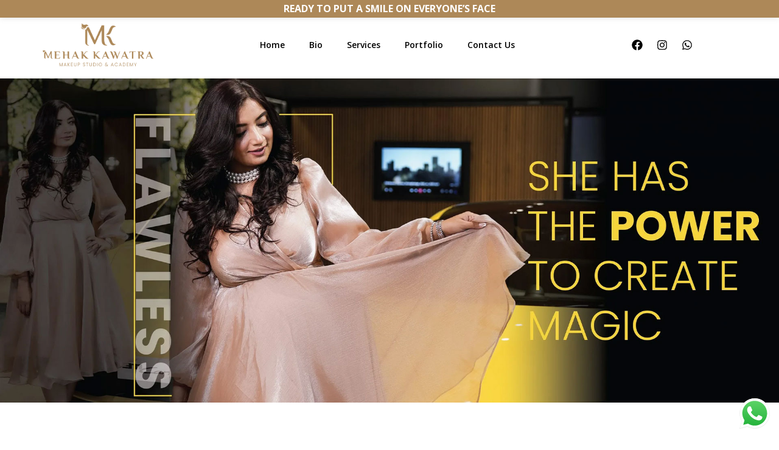

--- FILE ---
content_type: text/html; charset=UTF-8
request_url: https://mehakkawatra.com/
body_size: 26537
content:
<!doctype html>
<html lang="en-US" prefix="og: https://ogp.me/ns#">
<head>
    <meta charset="UTF-8">
    <meta name="viewport" content="width=device-width, initial-scale=1, shrink-to-fit=no">
    <meta http-equiv="X-UA-Compatible" content="IE=edge">
    
<!-- Search Engine Optimization by Rank Math - https://rankmath.com/ -->
<title>Famous Makeup Artist in Ludhiana - Mehak Kawatra</title>
<meta name="description" content="Looking for Professional Makeup Artist in Ludhiana? You landed at perfect place. Mehak Kawatra Makeup Studio &amp; Academy is perfect place."/>
<meta name="robots" content="index, follow, max-snippet:-1, max-video-preview:-1, max-image-preview:large"/>
<link rel="canonical" href="https://mehakkawatra.com/" />
<meta property="og:locale" content="en_US" />
<meta property="og:type" content="website" />
<meta property="og:title" content="Famous Makeup Artist in Ludhiana - Mehak Kawatra" />
<meta property="og:description" content="Looking for Professional Makeup Artist in Ludhiana? You landed at perfect place. Mehak Kawatra Makeup Studio &amp; Academy is perfect place." />
<meta property="og:url" content="https://mehakkawatra.com/" />
<meta property="og:site_name" content="Mehak Kawatra" />
<meta property="og:updated_time" content="2024-02-19T13:37:37+00:00" />
<meta name="twitter:card" content="summary_large_image" />
<meta name="twitter:title" content="Famous Makeup Artist in Ludhiana - Mehak Kawatra" />
<meta name="twitter:description" content="Looking for Professional Makeup Artist in Ludhiana? You landed at perfect place. Mehak Kawatra Makeup Studio &amp; Academy is perfect place." />
<meta name="twitter:label1" content="Written by" />
<meta name="twitter:data1" content="admin_mk" />
<meta name="twitter:label2" content="Time to read" />
<meta name="twitter:data2" content="3 minutes" />
<script type="application/ld+json" class="rank-math-schema">{"@context":"https://schema.org","@graph":[{"@type":["HealthAndBeautyBusiness","Organization"],"@id":"https://mehakkawatra.com/#organization","name":"Mehak Kawatra","url":"https://mehakkawatra.com","logo":{"@type":"ImageObject","@id":"https://mehakkawatra.com/#logo","url":"https://mehakkawatra.com/wp-content/uploads/2024/02/mehak-kawatra-makeup-artist-logo.png","contentUrl":"https://mehakkawatra.com/wp-content/uploads/2024/02/mehak-kawatra-makeup-artist-logo.png","caption":"Mehak Kawatra","inLanguage":"en-US","width":"972","height":"381"},"openingHours":["Monday,Tuesday,Wednesday,Thursday,Friday,Saturday,Sunday 09:00-17:00"],"image":{"@id":"https://mehakkawatra.com/#logo"}},{"@type":"WebSite","@id":"https://mehakkawatra.com/#website","url":"https://mehakkawatra.com","name":"Mehak Kawatra","publisher":{"@id":"https://mehakkawatra.com/#organization"},"inLanguage":"en-US","potentialAction":{"@type":"SearchAction","target":"https://mehakkawatra.com/?s={search_term_string}","query-input":"required name=search_term_string"}},{"@type":"ImageObject","@id":"https://mehakkawatra.com/wp-content/uploads/2024/02/little.jpg","url":"https://mehakkawatra.com/wp-content/uploads/2024/02/little.jpg","width":"200","height":"200","inLanguage":"en-US"},{"@type":"WebPage","@id":"https://mehakkawatra.com/#webpage","url":"https://mehakkawatra.com/","name":"Famous Makeup Artist in Ludhiana - Mehak Kawatra","datePublished":"2024-02-16T08:14:59+00:00","dateModified":"2024-02-19T13:37:37+00:00","about":{"@id":"https://mehakkawatra.com/#organization"},"isPartOf":{"@id":"https://mehakkawatra.com/#website"},"primaryImageOfPage":{"@id":"https://mehakkawatra.com/wp-content/uploads/2024/02/little.jpg"},"inLanguage":"en-US"}]}</script>
<!-- /Rank Math WordPress SEO plugin -->

<link rel='dns-prefetch' href='//fonts.googleapis.com' />
<link rel="alternate" type="application/rss+xml" title="Mehak Kawatra &raquo; Feed" href="https://mehakkawatra.com/feed/" />
<link rel="alternate" type="application/rss+xml" title="Mehak Kawatra &raquo; Comments Feed" href="https://mehakkawatra.com/comments/feed/" />
<link rel="alternate" title="oEmbed (JSON)" type="application/json+oembed" href="https://mehakkawatra.com/wp-json/oembed/1.0/embed?url=https%3A%2F%2Fmehakkawatra.com%2F" />
<link rel="alternate" title="oEmbed (XML)" type="text/xml+oembed" href="https://mehakkawatra.com/wp-json/oembed/1.0/embed?url=https%3A%2F%2Fmehakkawatra.com%2F&#038;format=xml" />
<style id='wp-img-auto-sizes-contain-inline-css'>
img:is([sizes=auto i],[sizes^="auto," i]){contain-intrinsic-size:3000px 1500px}
/*# sourceURL=wp-img-auto-sizes-contain-inline-css */
</style>
<link rel='stylesheet' id='ht_ctc_main_css-css' href='https://mehakkawatra.com/wp-content/plugins/click-to-chat-for-whatsapp/new/inc/assets/css/main.css?ver=3.33' media='all' />
<link rel='stylesheet' id='layerslider-css' href='https://mehakkawatra.com/wp-content/plugins/LayerSlider/assets/static/layerslider/css/layerslider.css?ver=7.7.5' media='all' />
<style id='wp-emoji-styles-inline-css'>

	img.wp-smiley, img.emoji {
		display: inline !important;
		border: none !important;
		box-shadow: none !important;
		height: 1em !important;
		width: 1em !important;
		margin: 0 0.07em !important;
		vertical-align: -0.1em !important;
		background: none !important;
		padding: 0 !important;
	}
/*# sourceURL=wp-emoji-styles-inline-css */
</style>
<style id='classic-theme-styles-inline-css'>
/*! This file is auto-generated */
.wp-block-button__link{color:#fff;background-color:#32373c;border-radius:9999px;box-shadow:none;text-decoration:none;padding:calc(.667em + 2px) calc(1.333em + 2px);font-size:1.125em}.wp-block-file__button{background:#32373c;color:#fff;text-decoration:none}
/*# sourceURL=/wp-includes/css/classic-themes.min.css */
</style>
<link rel='stylesheet' id='redux-extendify-styles-css' href='https://mehakkawatra.com/wp-content/plugins/redux-framework/redux-core/assets/css/extendify-utilities.css?ver=4.4.13' media='all' />
<link rel='stylesheet' id='contact-form-7-css' href='https://mehakkawatra.com/wp-content/plugins/contact-form-7/includes/css/styles.css?ver=5.8.7' media='all' />
<link rel='stylesheet' id='dashicons-css' href='https://mehakkawatra.com/wp-includes/css/dashicons.min.css?ver=6.9' media='all' />
<link rel='stylesheet' id='elementor-frontend-css' href='https://mehakkawatra.com/wp-content/plugins/elementor/assets/css/frontend-lite.min.css?ver=3.19.2' media='all' />
<link rel='stylesheet' id='swiper-css' href='https://mehakkawatra.com/wp-content/plugins/elementor/assets/lib/swiper/v8/css/swiper.min.css?ver=8.4.5' media='all' />
<link rel='stylesheet' id='elementor-post-8-css' href='https://mehakkawatra.com/wp-content/uploads/elementor/css/post-8.css?ver=1708348679' media='all' />
<link rel='stylesheet' id='elementor-global-css' href='https://mehakkawatra.com/wp-content/uploads/elementor/css/global.css?ver=1708348682' media='all' />
<link rel='stylesheet' id='elementor-post-7223-css' href='https://mehakkawatra.com/wp-content/uploads/elementor/css/post-7223.css?ver=1708349861' media='all' />
<link rel='stylesheet' id='haarino-style-css' href='https://mehakkawatra.com/wp-content/themes/haarino/style.css?ver=1.2' media='all' />
<link rel='stylesheet' id='haarino-fonts-css' href='https://fonts.googleapis.com/css2?family=Handlee&#038;family=Open+Sans:wght@400;600&#038;family=Syne:wght@600;700&#038;display=swap' media='all' />
<link rel='stylesheet' id='bootstrap-css' href='https://mehakkawatra.com/wp-content/themes/haarino/assets/css/bootstrap.min.css?ver=4.3.1' media='all' />
<link rel='stylesheet' id='fontawesome-css' href='https://mehakkawatra.com/wp-content/themes/haarino/assets/css/fontawesome.min.css?ver=5.9.0' media='all' />
<link rel='stylesheet' id='magnific-popup-css' href='https://mehakkawatra.com/wp-content/themes/haarino/assets/css/magnific-popup.min.css?ver=1.0' media='all' />
<link rel='stylesheet' id='slick-css' href='https://mehakkawatra.com/wp-content/themes/haarino/assets/css/slick.min.css?ver=4.0.13' media='all' />
<link rel='stylesheet' id='haarino-main-style-css' href='https://mehakkawatra.com/wp-content/themes/haarino/assets/css/style.css?ver=1.2' media='all' />
<link rel='stylesheet' id='eael-general-css' href='https://mehakkawatra.com/wp-content/plugins/essential-addons-for-elementor-lite/assets/front-end/css/view/general.min.css?ver=5.9.9' media='all' />
<link rel='stylesheet' id='google-fonts-1-css' href='https://fonts.googleapis.com/css?family=Roboto%3A100%2C100italic%2C200%2C200italic%2C300%2C300italic%2C400%2C400italic%2C500%2C500italic%2C600%2C600italic%2C700%2C700italic%2C800%2C800italic%2C900%2C900italic%7CRoboto+Slab%3A100%2C100italic%2C200%2C200italic%2C300%2C300italic%2C400%2C400italic%2C500%2C500italic%2C600%2C600italic%2C700%2C700italic%2C800%2C800italic%2C900%2C900italic&#038;display=swap&#038;ver=6.9' media='all' />
<link rel="preconnect" href="https://fonts.gstatic.com/" crossorigin><script src="https://mehakkawatra.com/wp-includes/js/jquery/jquery.min.js?ver=3.7.1" id="jquery-core-js"></script>
<script src="https://mehakkawatra.com/wp-includes/js/jquery/jquery-migrate.min.js?ver=3.4.1" id="jquery-migrate-js"></script>
<script id="layerslider-utils-js-extra">
var LS_Meta = {"v":"7.7.5","fixGSAP":"1"};
//# sourceURL=layerslider-utils-js-extra
</script>
<script src="https://mehakkawatra.com/wp-content/plugins/LayerSlider/assets/static/layerslider/js/layerslider.utils.js?ver=7.7.5" id="layerslider-utils-js"></script>
<script src="https://mehakkawatra.com/wp-content/plugins/LayerSlider/assets/static/layerslider/js/layerslider.kreaturamedia.jquery.js?ver=7.7.5" id="layerslider-js"></script>
<script src="https://mehakkawatra.com/wp-content/plugins/LayerSlider/assets/static/layerslider/js/layerslider.transitions.js?ver=7.7.5" id="layerslider-transitions-js"></script>
<meta name="generator" content="Powered by LayerSlider 7.7.5 - Build Heros, Sliders, and Popups. Create Animations and Beautiful, Rich Web Content as Easy as Never Before on WordPress." />
<!-- LayerSlider updates and docs at: https://layerslider.com -->
<link rel="https://api.w.org/" href="https://mehakkawatra.com/wp-json/" /><link rel="alternate" title="JSON" type="application/json" href="https://mehakkawatra.com/wp-json/wp/v2/pages/7223" /><link rel="EditURI" type="application/rsd+xml" title="RSD" href="https://mehakkawatra.com/xmlrpc.php?rsd" />
<meta name="generator" content="WordPress 6.9" />
<link rel='shortlink' href='https://mehakkawatra.com/' />
<meta name="generator" content="Redux 4.4.13" /><meta name="google-site-verification" content="wYiUB5xcwmGBomd5KecSfd9pwCh9Dc5HSK0Mna4VrfQ" />

<!-- Google tag (gtag.js) -->
<script async src="https://www.googletagmanager.com/gtag/js?id=AW-11483565717"></script>
<script>
  window.dataLayer = window.dataLayer || [];
  function gtag(){dataLayer.push(arguments);}
  gtag('js', new Date());

  gtag('config', 'AW-11483565717');
</script><meta name="generator" content="Elementor 3.19.2; features: e_optimized_assets_loading, e_optimized_css_loading, e_font_icon_svg, additional_custom_breakpoints, block_editor_assets_optimize, e_image_loading_optimization; settings: css_print_method-external, google_font-enabled, font_display-swap">
<meta name="generator" content="Powered by Slider Revolution 6.6.20 - responsive, Mobile-Friendly Slider Plugin for WordPress with comfortable drag and drop interface." />
<link rel="icon" href="https://mehakkawatra.com/wp-content/uploads/2024/02/cropped-mehak-kawatra-makeup-artist-favicon-32x32.png" sizes="32x32" />
<link rel="icon" href="https://mehakkawatra.com/wp-content/uploads/2024/02/cropped-mehak-kawatra-makeup-artist-favicon-192x192.png" sizes="192x192" />
<link rel="apple-touch-icon" href="https://mehakkawatra.com/wp-content/uploads/2024/02/cropped-mehak-kawatra-makeup-artist-favicon-180x180.png" />
<meta name="msapplication-TileImage" content="https://mehakkawatra.com/wp-content/uploads/2024/02/cropped-mehak-kawatra-makeup-artist-favicon-270x270.png" />
<script>function setREVStartSize(e){
			//window.requestAnimationFrame(function() {
				window.RSIW = window.RSIW===undefined ? window.innerWidth : window.RSIW;
				window.RSIH = window.RSIH===undefined ? window.innerHeight : window.RSIH;
				try {
					var pw = document.getElementById(e.c).parentNode.offsetWidth,
						newh;
					pw = pw===0 || isNaN(pw) || (e.l=="fullwidth" || e.layout=="fullwidth") ? window.RSIW : pw;
					e.tabw = e.tabw===undefined ? 0 : parseInt(e.tabw);
					e.thumbw = e.thumbw===undefined ? 0 : parseInt(e.thumbw);
					e.tabh = e.tabh===undefined ? 0 : parseInt(e.tabh);
					e.thumbh = e.thumbh===undefined ? 0 : parseInt(e.thumbh);
					e.tabhide = e.tabhide===undefined ? 0 : parseInt(e.tabhide);
					e.thumbhide = e.thumbhide===undefined ? 0 : parseInt(e.thumbhide);
					e.mh = e.mh===undefined || e.mh=="" || e.mh==="auto" ? 0 : parseInt(e.mh,0);
					if(e.layout==="fullscreen" || e.l==="fullscreen")
						newh = Math.max(e.mh,window.RSIH);
					else{
						e.gw = Array.isArray(e.gw) ? e.gw : [e.gw];
						for (var i in e.rl) if (e.gw[i]===undefined || e.gw[i]===0) e.gw[i] = e.gw[i-1];
						e.gh = e.el===undefined || e.el==="" || (Array.isArray(e.el) && e.el.length==0)? e.gh : e.el;
						e.gh = Array.isArray(e.gh) ? e.gh : [e.gh];
						for (var i in e.rl) if (e.gh[i]===undefined || e.gh[i]===0) e.gh[i] = e.gh[i-1];
											
						var nl = new Array(e.rl.length),
							ix = 0,
							sl;
						e.tabw = e.tabhide>=pw ? 0 : e.tabw;
						e.thumbw = e.thumbhide>=pw ? 0 : e.thumbw;
						e.tabh = e.tabhide>=pw ? 0 : e.tabh;
						e.thumbh = e.thumbhide>=pw ? 0 : e.thumbh;
						for (var i in e.rl) nl[i] = e.rl[i]<window.RSIW ? 0 : e.rl[i];
						sl = nl[0];
						for (var i in nl) if (sl>nl[i] && nl[i]>0) { sl = nl[i]; ix=i;}
						var m = pw>(e.gw[ix]+e.tabw+e.thumbw) ? 1 : (pw-(e.tabw+e.thumbw)) / (e.gw[ix]);
						newh =  (e.gh[ix] * m) + (e.tabh + e.thumbh);
					}
					var el = document.getElementById(e.c);
					if (el!==null && el) el.style.height = newh+"px";
					el = document.getElementById(e.c+"_wrapper");
					if (el!==null && el) {
						el.style.height = newh+"px";
						el.style.display = "block";
					}
				} catch(e){
					console.log("Failure at Presize of Slider:" + e)
				}
			//});
		  };</script>
<style id="haarino_opt-dynamic-css" title="dynamic-css" class="redux-options-output">.vs-error-wrapper{background-repeat:no-repeat;background-position:center center;background-image:url('https://mehakkawatra.com/wp-content/uploads/2021/09/bg-error.jpg');background-size:cover;}.footer-layout1 .copyright-wrap p a,.footer-layout1 .copyright-wrap a{color:#ffffff;}.footer-layout1 .copyright-wrap p a:hover,.footer-layout1 .copyright-wrap a:hover{color:#ffffff;}</style><style type="text/css">/** Mega Menu CSS: fs **/</style>
<style id='global-styles-inline-css'>
:root{--wp--preset--aspect-ratio--square: 1;--wp--preset--aspect-ratio--4-3: 4/3;--wp--preset--aspect-ratio--3-4: 3/4;--wp--preset--aspect-ratio--3-2: 3/2;--wp--preset--aspect-ratio--2-3: 2/3;--wp--preset--aspect-ratio--16-9: 16/9;--wp--preset--aspect-ratio--9-16: 9/16;--wp--preset--color--black: #000000;--wp--preset--color--cyan-bluish-gray: #abb8c3;--wp--preset--color--white: #ffffff;--wp--preset--color--pale-pink: #f78da7;--wp--preset--color--vivid-red: #cf2e2e;--wp--preset--color--luminous-vivid-orange: #ff6900;--wp--preset--color--luminous-vivid-amber: #fcb900;--wp--preset--color--light-green-cyan: #7bdcb5;--wp--preset--color--vivid-green-cyan: #00d084;--wp--preset--color--pale-cyan-blue: #8ed1fc;--wp--preset--color--vivid-cyan-blue: #0693e3;--wp--preset--color--vivid-purple: #9b51e0;--wp--preset--gradient--vivid-cyan-blue-to-vivid-purple: linear-gradient(135deg,rgb(6,147,227) 0%,rgb(155,81,224) 100%);--wp--preset--gradient--light-green-cyan-to-vivid-green-cyan: linear-gradient(135deg,rgb(122,220,180) 0%,rgb(0,208,130) 100%);--wp--preset--gradient--luminous-vivid-amber-to-luminous-vivid-orange: linear-gradient(135deg,rgb(252,185,0) 0%,rgb(255,105,0) 100%);--wp--preset--gradient--luminous-vivid-orange-to-vivid-red: linear-gradient(135deg,rgb(255,105,0) 0%,rgb(207,46,46) 100%);--wp--preset--gradient--very-light-gray-to-cyan-bluish-gray: linear-gradient(135deg,rgb(238,238,238) 0%,rgb(169,184,195) 100%);--wp--preset--gradient--cool-to-warm-spectrum: linear-gradient(135deg,rgb(74,234,220) 0%,rgb(151,120,209) 20%,rgb(207,42,186) 40%,rgb(238,44,130) 60%,rgb(251,105,98) 80%,rgb(254,248,76) 100%);--wp--preset--gradient--blush-light-purple: linear-gradient(135deg,rgb(255,206,236) 0%,rgb(152,150,240) 100%);--wp--preset--gradient--blush-bordeaux: linear-gradient(135deg,rgb(254,205,165) 0%,rgb(254,45,45) 50%,rgb(107,0,62) 100%);--wp--preset--gradient--luminous-dusk: linear-gradient(135deg,rgb(255,203,112) 0%,rgb(199,81,192) 50%,rgb(65,88,208) 100%);--wp--preset--gradient--pale-ocean: linear-gradient(135deg,rgb(255,245,203) 0%,rgb(182,227,212) 50%,rgb(51,167,181) 100%);--wp--preset--gradient--electric-grass: linear-gradient(135deg,rgb(202,248,128) 0%,rgb(113,206,126) 100%);--wp--preset--gradient--midnight: linear-gradient(135deg,rgb(2,3,129) 0%,rgb(40,116,252) 100%);--wp--preset--font-size--small: 13px;--wp--preset--font-size--medium: 20px;--wp--preset--font-size--large: 36px;--wp--preset--font-size--x-large: 42px;--wp--preset--spacing--20: 0.44rem;--wp--preset--spacing--30: 0.67rem;--wp--preset--spacing--40: 1rem;--wp--preset--spacing--50: 1.5rem;--wp--preset--spacing--60: 2.25rem;--wp--preset--spacing--70: 3.38rem;--wp--preset--spacing--80: 5.06rem;--wp--preset--shadow--natural: 6px 6px 9px rgba(0, 0, 0, 0.2);--wp--preset--shadow--deep: 12px 12px 50px rgba(0, 0, 0, 0.4);--wp--preset--shadow--sharp: 6px 6px 0px rgba(0, 0, 0, 0.2);--wp--preset--shadow--outlined: 6px 6px 0px -3px rgb(255, 255, 255), 6px 6px rgb(0, 0, 0);--wp--preset--shadow--crisp: 6px 6px 0px rgb(0, 0, 0);}:where(.is-layout-flex){gap: 0.5em;}:where(.is-layout-grid){gap: 0.5em;}body .is-layout-flex{display: flex;}.is-layout-flex{flex-wrap: wrap;align-items: center;}.is-layout-flex > :is(*, div){margin: 0;}body .is-layout-grid{display: grid;}.is-layout-grid > :is(*, div){margin: 0;}:where(.wp-block-columns.is-layout-flex){gap: 2em;}:where(.wp-block-columns.is-layout-grid){gap: 2em;}:where(.wp-block-post-template.is-layout-flex){gap: 1.25em;}:where(.wp-block-post-template.is-layout-grid){gap: 1.25em;}.has-black-color{color: var(--wp--preset--color--black) !important;}.has-cyan-bluish-gray-color{color: var(--wp--preset--color--cyan-bluish-gray) !important;}.has-white-color{color: var(--wp--preset--color--white) !important;}.has-pale-pink-color{color: var(--wp--preset--color--pale-pink) !important;}.has-vivid-red-color{color: var(--wp--preset--color--vivid-red) !important;}.has-luminous-vivid-orange-color{color: var(--wp--preset--color--luminous-vivid-orange) !important;}.has-luminous-vivid-amber-color{color: var(--wp--preset--color--luminous-vivid-amber) !important;}.has-light-green-cyan-color{color: var(--wp--preset--color--light-green-cyan) !important;}.has-vivid-green-cyan-color{color: var(--wp--preset--color--vivid-green-cyan) !important;}.has-pale-cyan-blue-color{color: var(--wp--preset--color--pale-cyan-blue) !important;}.has-vivid-cyan-blue-color{color: var(--wp--preset--color--vivid-cyan-blue) !important;}.has-vivid-purple-color{color: var(--wp--preset--color--vivid-purple) !important;}.has-black-background-color{background-color: var(--wp--preset--color--black) !important;}.has-cyan-bluish-gray-background-color{background-color: var(--wp--preset--color--cyan-bluish-gray) !important;}.has-white-background-color{background-color: var(--wp--preset--color--white) !important;}.has-pale-pink-background-color{background-color: var(--wp--preset--color--pale-pink) !important;}.has-vivid-red-background-color{background-color: var(--wp--preset--color--vivid-red) !important;}.has-luminous-vivid-orange-background-color{background-color: var(--wp--preset--color--luminous-vivid-orange) !important;}.has-luminous-vivid-amber-background-color{background-color: var(--wp--preset--color--luminous-vivid-amber) !important;}.has-light-green-cyan-background-color{background-color: var(--wp--preset--color--light-green-cyan) !important;}.has-vivid-green-cyan-background-color{background-color: var(--wp--preset--color--vivid-green-cyan) !important;}.has-pale-cyan-blue-background-color{background-color: var(--wp--preset--color--pale-cyan-blue) !important;}.has-vivid-cyan-blue-background-color{background-color: var(--wp--preset--color--vivid-cyan-blue) !important;}.has-vivid-purple-background-color{background-color: var(--wp--preset--color--vivid-purple) !important;}.has-black-border-color{border-color: var(--wp--preset--color--black) !important;}.has-cyan-bluish-gray-border-color{border-color: var(--wp--preset--color--cyan-bluish-gray) !important;}.has-white-border-color{border-color: var(--wp--preset--color--white) !important;}.has-pale-pink-border-color{border-color: var(--wp--preset--color--pale-pink) !important;}.has-vivid-red-border-color{border-color: var(--wp--preset--color--vivid-red) !important;}.has-luminous-vivid-orange-border-color{border-color: var(--wp--preset--color--luminous-vivid-orange) !important;}.has-luminous-vivid-amber-border-color{border-color: var(--wp--preset--color--luminous-vivid-amber) !important;}.has-light-green-cyan-border-color{border-color: var(--wp--preset--color--light-green-cyan) !important;}.has-vivid-green-cyan-border-color{border-color: var(--wp--preset--color--vivid-green-cyan) !important;}.has-pale-cyan-blue-border-color{border-color: var(--wp--preset--color--pale-cyan-blue) !important;}.has-vivid-cyan-blue-border-color{border-color: var(--wp--preset--color--vivid-cyan-blue) !important;}.has-vivid-purple-border-color{border-color: var(--wp--preset--color--vivid-purple) !important;}.has-vivid-cyan-blue-to-vivid-purple-gradient-background{background: var(--wp--preset--gradient--vivid-cyan-blue-to-vivid-purple) !important;}.has-light-green-cyan-to-vivid-green-cyan-gradient-background{background: var(--wp--preset--gradient--light-green-cyan-to-vivid-green-cyan) !important;}.has-luminous-vivid-amber-to-luminous-vivid-orange-gradient-background{background: var(--wp--preset--gradient--luminous-vivid-amber-to-luminous-vivid-orange) !important;}.has-luminous-vivid-orange-to-vivid-red-gradient-background{background: var(--wp--preset--gradient--luminous-vivid-orange-to-vivid-red) !important;}.has-very-light-gray-to-cyan-bluish-gray-gradient-background{background: var(--wp--preset--gradient--very-light-gray-to-cyan-bluish-gray) !important;}.has-cool-to-warm-spectrum-gradient-background{background: var(--wp--preset--gradient--cool-to-warm-spectrum) !important;}.has-blush-light-purple-gradient-background{background: var(--wp--preset--gradient--blush-light-purple) !important;}.has-blush-bordeaux-gradient-background{background: var(--wp--preset--gradient--blush-bordeaux) !important;}.has-luminous-dusk-gradient-background{background: var(--wp--preset--gradient--luminous-dusk) !important;}.has-pale-ocean-gradient-background{background: var(--wp--preset--gradient--pale-ocean) !important;}.has-electric-grass-gradient-background{background: var(--wp--preset--gradient--electric-grass) !important;}.has-midnight-gradient-background{background: var(--wp--preset--gradient--midnight) !important;}.has-small-font-size{font-size: var(--wp--preset--font-size--small) !important;}.has-medium-font-size{font-size: var(--wp--preset--font-size--medium) !important;}.has-large-font-size{font-size: var(--wp--preset--font-size--large) !important;}.has-x-large-font-size{font-size: var(--wp--preset--font-size--x-large) !important;}
/*# sourceURL=global-styles-inline-css */
</style>
<link rel='stylesheet' id='eael-6470-css' href='https://mehakkawatra.com/wp-content/uploads/essential-addons-elementor/eael-6470.css?ver=1708349857' media='all' />
<link rel='stylesheet' id='elementor-post-6470-css' href='https://mehakkawatra.com/wp-content/uploads/elementor/css/post-6470.css?ver=1708348682' media='all' />
<link rel='stylesheet' id='elementor-icons-css' href='https://mehakkawatra.com/wp-content/plugins/elementor/assets/lib/eicons/css/elementor-icons.min.css?ver=5.27.0' media='all' />
<style id='elementor-icons-inline-css'>

		.elementor-add-new-section .elementor-add-templately-promo-button{
            background-color: #5d4fff;
            background-image: url(https://mehakkawatra.com/wp-content/plugins/essential-addons-for-elementor-lite/assets/admin/images/templately/logo-icon.svg);
            background-repeat: no-repeat;
            background-position: center center;
            position: relative;
        }
        
		.elementor-add-new-section .elementor-add-templately-promo-button > i{
            height: 12px;
        }
        
        body .elementor-add-new-section .elementor-add-section-area-button {
            margin-left: 0;
        }

		.elementor-add-new-section .elementor-add-templately-promo-button{
            background-color: #5d4fff;
            background-image: url(https://mehakkawatra.com/wp-content/plugins/essential-addons-for-elementor-lite/assets/admin/images/templately/logo-icon.svg);
            background-repeat: no-repeat;
            background-position: center center;
            position: relative;
        }
        
		.elementor-add-new-section .elementor-add-templately-promo-button > i{
            height: 12px;
        }
        
        body .elementor-add-new-section .elementor-add-section-area-button {
            margin-left: 0;
        }
/*# sourceURL=elementor-icons-inline-css */
</style>
<link rel='stylesheet' id='elementor-post-2772-css' href='https://mehakkawatra.com/wp-content/uploads/elementor/css/post-2772.css?ver=1708348682' media='all' />
<link rel='stylesheet' id='google-fonts-2-css' href='https://fonts.googleapis.com/css?family=Open+Sans%3A100%2C100italic%2C200%2C200italic%2C300%2C300italic%2C400%2C400italic%2C500%2C500italic%2C600%2C600italic%2C700%2C700italic%2C800%2C800italic%2C900%2C900italic%7CSyne%3A100%2C100italic%2C200%2C200italic%2C300%2C300italic%2C400%2C400italic%2C500%2C500italic%2C600%2C600italic%2C700%2C700italic%2C800%2C800italic%2C900%2C900italic&#038;display=swap&#038;ver=6.9' media='all' />
<link rel='stylesheet' id='rs-plugin-settings-css' href='https://mehakkawatra.com/wp-content/plugins/revslider6620n/public/assets/css/rs6.css?ver=6.6.20' media='all' />
<style id='rs-plugin-settings-inline-css'>
#rs-demo-id {}
/*# sourceURL=rs-plugin-settings-inline-css */
</style>
</head>
<body class="home wp-singular page-template page-template-template-builder page-template-template-builder-php page page-id-7223 wp-embed-responsive wp-theme-haarino elementor-default elementor-kit-8 elementor-page elementor-page-7223">

<header class="header">		<div data-elementor-type="wp-post" data-elementor-id="6470" class="elementor elementor-6470">
						<section class="elementor-section elementor-top-section elementor-element elementor-element-1fec3f8 elementor-section-full_width elementor-section-height-default elementor-section-height-default" data-id="1fec3f8" data-element_type="section" data-settings="{&quot;background_background&quot;:&quot;classic&quot;}">
						<div class="elementor-container elementor-column-gap-no">
					<div class="elementor-column elementor-col-100 elementor-top-column elementor-element elementor-element-c34a958" data-id="c34a958" data-element_type="column">
			<div class="elementor-widget-wrap elementor-element-populated">
						<div class="elementor-element elementor-element-d7a522a elementor-widget elementor-widget-text-editor" data-id="d7a522a" data-element_type="widget" data-widget_type="text-editor.default">
				<div class="elementor-widget-container">
			<style>/*! elementor - v3.19.0 - 07-02-2024 */
.elementor-widget-text-editor.elementor-drop-cap-view-stacked .elementor-drop-cap{background-color:#69727d;color:#fff}.elementor-widget-text-editor.elementor-drop-cap-view-framed .elementor-drop-cap{color:#69727d;border:3px solid;background-color:transparent}.elementor-widget-text-editor:not(.elementor-drop-cap-view-default) .elementor-drop-cap{margin-top:8px}.elementor-widget-text-editor:not(.elementor-drop-cap-view-default) .elementor-drop-cap-letter{width:1em;height:1em}.elementor-widget-text-editor .elementor-drop-cap{float:left;text-align:center;line-height:1;font-size:50px}.elementor-widget-text-editor .elementor-drop-cap-letter{display:inline-block}</style>				READY TO PUT A SMILE ON EVERYONE’S FACE						</div>
				</div>
					</div>
		</div>
					</div>
		</section>
				<section class="elementor-section elementor-top-section elementor-element elementor-element-b08bd64 elementor-section-boxed elementor-section-height-default elementor-section-height-default" data-id="b08bd64" data-element_type="section">
						<div class="elementor-container elementor-column-gap-no">
					<div class="elementor-column elementor-col-33 elementor-top-column elementor-element elementor-element-10e2d47" data-id="10e2d47" data-element_type="column">
			<div class="elementor-widget-wrap elementor-element-populated">
						<div class="elementor-element elementor-element-a1996f3 elementor-widget elementor-widget-image" data-id="a1996f3" data-element_type="widget" data-widget_type="image.default">
				<div class="elementor-widget-container">
			<style>/*! elementor - v3.19.0 - 07-02-2024 */
.elementor-widget-image{text-align:center}.elementor-widget-image a{display:inline-block}.elementor-widget-image a img[src$=".svg"]{width:48px}.elementor-widget-image img{vertical-align:middle;display:inline-block}</style>										<img fetchpriority="high" width="972" height="381" src="https://mehakkawatra.com/wp-content/uploads/2024/02/mehak-kawatra-makeup-artist-logo.png" class="attachment-full size-full wp-image-7219" alt="" srcset="https://mehakkawatra.com/wp-content/uploads/2024/02/mehak-kawatra-makeup-artist-logo.png 972w, https://mehakkawatra.com/wp-content/uploads/2024/02/mehak-kawatra-makeup-artist-logo-300x118.png 300w, https://mehakkawatra.com/wp-content/uploads/2024/02/mehak-kawatra-makeup-artist-logo-768x301.png 768w, https://mehakkawatra.com/wp-content/uploads/2024/02/mehak-kawatra-makeup-artist-logo-600x235.png 600w" sizes="(max-width: 972px) 100vw, 972px" />													</div>
				</div>
					</div>
		</div>
				<div class="elementor-column elementor-col-33 elementor-top-column elementor-element elementor-element-3e3ee4e" data-id="3e3ee4e" data-element_type="column">
			<div class="elementor-widget-wrap elementor-element-populated">
						<div class="elementor-element elementor-element-6c5ce2f eael_simple_menu_hamburger_disable_selected_menu_no eael-simple-menu-hamburger-align-right eael-hamburger--tablet elementor-widget elementor-widget-eael-simple-menu" data-id="6c5ce2f" data-element_type="widget" data-widget_type="eael-simple-menu.default">
				<div class="elementor-widget-container">
			<style>
                        @media screen and (max-width: 1024px) {
                            .eael-hamburger--tablet {
                                .eael-simple-menu-horizontal,
                                .eael-simple-menu-vertical {
                                    display: none;
                                }
                            }
                            .eael-hamburger--tablet {
                                .eael-simple-menu-container .eael-simple-menu-toggle {
                                    display: block;
                                }
                            }
                        }
                    </style>            <div data-hamburger-icon="&lt;svg aria-hidden=&quot;true&quot; class=&quot;e-font-icon-svg e-fas-bars&quot; viewBox=&quot;0 0 448 512&quot; xmlns=&quot;http://www.w3.org/2000/svg&quot;&gt;&lt;path d=&quot;M16 132h416c8.837 0 16-7.163 16-16V76c0-8.837-7.163-16-16-16H16C7.163 60 0 67.163 0 76v40c0 8.837 7.163 16 16 16zm0 160h416c8.837 0 16-7.163 16-16v-40c0-8.837-7.163-16-16-16H16c-8.837 0-16 7.163-16 16v40c0 8.837 7.163 16 16 16zm0 160h416c8.837 0 16-7.163 16-16v-40c0-8.837-7.163-16-16-16H16c-8.837 0-16 7.163-16 16v40c0 8.837 7.163 16 16 16z&quot;&gt;&lt;/path&gt;&lt;/svg&gt;" data-indicator-icon="&lt;svg aria-hidden=&quot;true&quot; class=&quot;e-font-icon-svg e-fas-angle-down&quot; viewBox=&quot;0 0 320 512&quot; xmlns=&quot;http://www.w3.org/2000/svg&quot;&gt;&lt;path d=&quot;M143 352.3L7 216.3c-9.4-9.4-9.4-24.6 0-33.9l22.6-22.6c9.4-9.4 24.6-9.4 33.9 0l96.4 96.4 96.4-96.4c9.4-9.4 24.6-9.4 33.9 0l22.6 22.6c9.4 9.4 9.4 24.6 0 33.9l-136 136c-9.2 9.4-24.4 9.4-33.8 0z&quot;&gt;&lt;/path&gt;&lt;/svg&gt;" data-dropdown-indicator-icon="&lt;svg class=&quot;e-font-icon-svg e-fas-angle-down&quot; viewBox=&quot;0 0 320 512&quot; xmlns=&quot;http://www.w3.org/2000/svg&quot;&gt;&lt;path d=&quot;M143 352.3L7 216.3c-9.4-9.4-9.4-24.6 0-33.9l22.6-22.6c9.4-9.4 24.6-9.4 33.9 0l96.4 96.4 96.4-96.4c9.4-9.4 24.6-9.4 33.9 0l22.6 22.6c9.4 9.4 9.4 24.6 0 33.9l-136 136c-9.2 9.4-24.4 9.4-33.8 0z&quot;&gt;&lt;/path&gt;&lt;/svg&gt;" class="eael-simple-menu-container eael-simple-menu-align-center eael-simple-menu-dropdown-align-left preset-1" data-hamburger-breakpoints="{&quot;mobile&quot;:&quot;Mobile Portrait (&gt; 767px)&quot;,&quot;tablet&quot;:&quot;Tablet Portrait (&gt; 1024px)&quot;,&quot;desktop&quot;:&quot;Desktop (&gt; 2400px)&quot;,&quot;none&quot;:&quot;None&quot;}" data-hamburger-device="tablet">
                <ul id="menu-mymainmenu" class="eael-simple-menu eael-simple-menu-dropdown-animate-to-top eael-simple-menu-indicator eael-simple-menu-horizontal"><li id="menu-item-7356" class="menu-item menu-item-type-post_type menu-item-object-page menu-item-home current-menu-item page_item page-item-7223 current_page_item menu-item-7356"><a href="https://mehakkawatra.com/" aria-current="page">Home</a></li>
<li id="menu-item-7357" class="menu-item menu-item-type-custom menu-item-object-custom menu-item-7357"><a href="#bio">Bio</a></li>
<li id="menu-item-7359" class="menu-item menu-item-type-custom menu-item-object-custom menu-item-7359"><a href="#services">Services</a></li>
<li id="menu-item-7358" class="menu-item menu-item-type-custom menu-item-object-custom menu-item-7358"><a href="#portfolio">Portfolio</a></li>
<li id="menu-item-7360" class="menu-item menu-item-type-custom menu-item-object-custom menu-item-7360"><a href="#contactus">Contact Us</a></li>
</ul>                <button class="eael-simple-menu-toggle">
                    <svg aria-hidden="true" class="e-font-icon-svg e-fas-bars" viewBox="0 0 448 512" xmlns="http://www.w3.org/2000/svg"><path d="M16 132h416c8.837 0 16-7.163 16-16V76c0-8.837-7.163-16-16-16H16C7.163 60 0 67.163 0 76v40c0 8.837 7.163 16 16 16zm0 160h416c8.837 0 16-7.163 16-16v-40c0-8.837-7.163-16-16-16H16c-8.837 0-16 7.163-16 16v40c0 8.837 7.163 16 16 16zm0 160h416c8.837 0 16-7.163 16-16v-40c0-8.837-7.163-16-16-16H16c-8.837 0-16 7.163-16 16v40c0 8.837 7.163 16 16 16z"></path></svg>                </button>
            </div>
            		</div>
				</div>
					</div>
		</div>
				<div class="elementor-column elementor-col-33 elementor-top-column elementor-element elementor-element-4e41e4e" data-id="4e41e4e" data-element_type="column">
			<div class="elementor-widget-wrap elementor-element-populated">
						<div class="elementor-element elementor-element-725055b elementor-shape-rounded elementor-grid-0 e-grid-align-center elementor-widget elementor-widget-social-icons" data-id="725055b" data-element_type="widget" data-widget_type="social-icons.default">
				<div class="elementor-widget-container">
			<style>/*! elementor - v3.19.0 - 07-02-2024 */
.elementor-widget-social-icons.elementor-grid-0 .elementor-widget-container,.elementor-widget-social-icons.elementor-grid-mobile-0 .elementor-widget-container,.elementor-widget-social-icons.elementor-grid-tablet-0 .elementor-widget-container{line-height:1;font-size:0}.elementor-widget-social-icons:not(.elementor-grid-0):not(.elementor-grid-tablet-0):not(.elementor-grid-mobile-0) .elementor-grid{display:inline-grid}.elementor-widget-social-icons .elementor-grid{grid-column-gap:var(--grid-column-gap,5px);grid-row-gap:var(--grid-row-gap,5px);grid-template-columns:var(--grid-template-columns);justify-content:var(--justify-content,center);justify-items:var(--justify-content,center)}.elementor-icon.elementor-social-icon{font-size:var(--icon-size,25px);line-height:var(--icon-size,25px);width:calc(var(--icon-size, 25px) + 2 * var(--icon-padding, .5em));height:calc(var(--icon-size, 25px) + 2 * var(--icon-padding, .5em))}.elementor-social-icon{--e-social-icon-icon-color:#fff;display:inline-flex;background-color:#69727d;align-items:center;justify-content:center;text-align:center;cursor:pointer}.elementor-social-icon i{color:var(--e-social-icon-icon-color)}.elementor-social-icon svg{fill:var(--e-social-icon-icon-color)}.elementor-social-icon:last-child{margin:0}.elementor-social-icon:hover{opacity:.9;color:#fff}.elementor-social-icon-android{background-color:#a4c639}.elementor-social-icon-apple{background-color:#999}.elementor-social-icon-behance{background-color:#1769ff}.elementor-social-icon-bitbucket{background-color:#205081}.elementor-social-icon-codepen{background-color:#000}.elementor-social-icon-delicious{background-color:#39f}.elementor-social-icon-deviantart{background-color:#05cc47}.elementor-social-icon-digg{background-color:#005be2}.elementor-social-icon-dribbble{background-color:#ea4c89}.elementor-social-icon-elementor{background-color:#d30c5c}.elementor-social-icon-envelope{background-color:#ea4335}.elementor-social-icon-facebook,.elementor-social-icon-facebook-f{background-color:#3b5998}.elementor-social-icon-flickr{background-color:#0063dc}.elementor-social-icon-foursquare{background-color:#2d5be3}.elementor-social-icon-free-code-camp,.elementor-social-icon-freecodecamp{background-color:#006400}.elementor-social-icon-github{background-color:#333}.elementor-social-icon-gitlab{background-color:#e24329}.elementor-social-icon-globe{background-color:#69727d}.elementor-social-icon-google-plus,.elementor-social-icon-google-plus-g{background-color:#dd4b39}.elementor-social-icon-houzz{background-color:#7ac142}.elementor-social-icon-instagram{background-color:#262626}.elementor-social-icon-jsfiddle{background-color:#487aa2}.elementor-social-icon-link{background-color:#818a91}.elementor-social-icon-linkedin,.elementor-social-icon-linkedin-in{background-color:#0077b5}.elementor-social-icon-medium{background-color:#00ab6b}.elementor-social-icon-meetup{background-color:#ec1c40}.elementor-social-icon-mixcloud{background-color:#273a4b}.elementor-social-icon-odnoklassniki{background-color:#f4731c}.elementor-social-icon-pinterest{background-color:#bd081c}.elementor-social-icon-product-hunt{background-color:#da552f}.elementor-social-icon-reddit{background-color:#ff4500}.elementor-social-icon-rss{background-color:#f26522}.elementor-social-icon-shopping-cart{background-color:#4caf50}.elementor-social-icon-skype{background-color:#00aff0}.elementor-social-icon-slideshare{background-color:#0077b5}.elementor-social-icon-snapchat{background-color:#fffc00}.elementor-social-icon-soundcloud{background-color:#f80}.elementor-social-icon-spotify{background-color:#2ebd59}.elementor-social-icon-stack-overflow{background-color:#fe7a15}.elementor-social-icon-steam{background-color:#00adee}.elementor-social-icon-stumbleupon{background-color:#eb4924}.elementor-social-icon-telegram{background-color:#2ca5e0}.elementor-social-icon-thumb-tack{background-color:#1aa1d8}.elementor-social-icon-tripadvisor{background-color:#589442}.elementor-social-icon-tumblr{background-color:#35465c}.elementor-social-icon-twitch{background-color:#6441a5}.elementor-social-icon-twitter{background-color:#1da1f2}.elementor-social-icon-viber{background-color:#665cac}.elementor-social-icon-vimeo{background-color:#1ab7ea}.elementor-social-icon-vk{background-color:#45668e}.elementor-social-icon-weibo{background-color:#dd2430}.elementor-social-icon-weixin{background-color:#31a918}.elementor-social-icon-whatsapp{background-color:#25d366}.elementor-social-icon-wordpress{background-color:#21759b}.elementor-social-icon-xing{background-color:#026466}.elementor-social-icon-yelp{background-color:#af0606}.elementor-social-icon-youtube{background-color:#cd201f}.elementor-social-icon-500px{background-color:#0099e5}.elementor-shape-rounded .elementor-icon.elementor-social-icon{border-radius:10%}.elementor-shape-circle .elementor-icon.elementor-social-icon{border-radius:50%}</style>		<div class="elementor-social-icons-wrapper elementor-grid">
							<span class="elementor-grid-item">
					<a class="elementor-icon elementor-social-icon elementor-social-icon-facebook elementor-repeater-item-b75081e" target="_blank">
						<span class="elementor-screen-only">Facebook</span>
						<svg class="e-font-icon-svg e-fab-facebook" viewBox="0 0 512 512" xmlns="http://www.w3.org/2000/svg"><path d="M504 256C504 119 393 8 256 8S8 119 8 256c0 123.78 90.69 226.38 209.25 245V327.69h-63V256h63v-54.64c0-62.15 37-96.48 93.67-96.48 27.14 0 55.52 4.84 55.52 4.84v61h-31.28c-30.8 0-40.41 19.12-40.41 38.73V256h68.78l-11 71.69h-57.78V501C413.31 482.38 504 379.78 504 256z"></path></svg>					</a>
				</span>
							<span class="elementor-grid-item">
					<a class="elementor-icon elementor-social-icon elementor-social-icon-instagram elementor-repeater-item-05fc418" target="_blank">
						<span class="elementor-screen-only">Instagram</span>
						<svg class="e-font-icon-svg e-fab-instagram" viewBox="0 0 448 512" xmlns="http://www.w3.org/2000/svg"><path d="M224.1 141c-63.6 0-114.9 51.3-114.9 114.9s51.3 114.9 114.9 114.9S339 319.5 339 255.9 287.7 141 224.1 141zm0 189.6c-41.1 0-74.7-33.5-74.7-74.7s33.5-74.7 74.7-74.7 74.7 33.5 74.7 74.7-33.6 74.7-74.7 74.7zm146.4-194.3c0 14.9-12 26.8-26.8 26.8-14.9 0-26.8-12-26.8-26.8s12-26.8 26.8-26.8 26.8 12 26.8 26.8zm76.1 27.2c-1.7-35.9-9.9-67.7-36.2-93.9-26.2-26.2-58-34.4-93.9-36.2-37-2.1-147.9-2.1-184.9 0-35.8 1.7-67.6 9.9-93.9 36.1s-34.4 58-36.2 93.9c-2.1 37-2.1 147.9 0 184.9 1.7 35.9 9.9 67.7 36.2 93.9s58 34.4 93.9 36.2c37 2.1 147.9 2.1 184.9 0 35.9-1.7 67.7-9.9 93.9-36.2 26.2-26.2 34.4-58 36.2-93.9 2.1-37 2.1-147.8 0-184.8zM398.8 388c-7.8 19.6-22.9 34.7-42.6 42.6-29.5 11.7-99.5 9-132.1 9s-102.7 2.6-132.1-9c-19.6-7.8-34.7-22.9-42.6-42.6-11.7-29.5-9-99.5-9-132.1s-2.6-102.7 9-132.1c7.8-19.6 22.9-34.7 42.6-42.6 29.5-11.7 99.5-9 132.1-9s102.7-2.6 132.1 9c19.6 7.8 34.7 22.9 42.6 42.6 11.7 29.5 9 99.5 9 132.1s2.7 102.7-9 132.1z"></path></svg>					</a>
				</span>
							<span class="elementor-grid-item">
					<a class="elementor-icon elementor-social-icon elementor-social-icon-whatsapp elementor-repeater-item-40fecde" target="_blank">
						<span class="elementor-screen-only">Whatsapp</span>
						<svg class="e-font-icon-svg e-fab-whatsapp" viewBox="0 0 448 512" xmlns="http://www.w3.org/2000/svg"><path d="M380.9 97.1C339 55.1 283.2 32 223.9 32c-122.4 0-222 99.6-222 222 0 39.1 10.2 77.3 29.6 111L0 480l117.7-30.9c32.4 17.7 68.9 27 106.1 27h.1c122.3 0 224.1-99.6 224.1-222 0-59.3-25.2-115-67.1-157zm-157 341.6c-33.2 0-65.7-8.9-94-25.7l-6.7-4-69.8 18.3L72 359.2l-4.4-7c-18.5-29.4-28.2-63.3-28.2-98.2 0-101.7 82.8-184.5 184.6-184.5 49.3 0 95.6 19.2 130.4 54.1 34.8 34.9 56.2 81.2 56.1 130.5 0 101.8-84.9 184.6-186.6 184.6zm101.2-138.2c-5.5-2.8-32.8-16.2-37.9-18-5.1-1.9-8.8-2.8-12.5 2.8-3.7 5.6-14.3 18-17.6 21.8-3.2 3.7-6.5 4.2-12 1.4-32.6-16.3-54-29.1-75.5-66-5.7-9.8 5.7-9.1 16.3-30.3 1.8-3.7.9-6.9-.5-9.7-1.4-2.8-12.5-30.1-17.1-41.2-4.5-10.8-9.1-9.3-12.5-9.5-3.2-.2-6.9-.2-10.6-.2-3.7 0-9.7 1.4-14.8 6.9-5.1 5.6-19.4 19-19.4 46.3 0 27.3 19.9 53.7 22.6 57.4 2.8 3.7 39.1 59.7 94.8 83.8 35.2 15.2 49 16.5 66.6 13.9 10.7-1.6 32.8-13.4 37.4-26.4 4.6-13 4.6-24.1 3.2-26.4-1.3-2.5-5-3.9-10.5-6.6z"></path></svg>					</a>
				</span>
					</div>
				</div>
				</div>
					</div>
		</div>
					</div>
		</section>
				</div>
		</header><div class="haarino-fluid"><div class="builder-page-wrapper">		<div data-elementor-type="wp-page" data-elementor-id="7223" class="elementor elementor-7223">
						<section class="elementor-section elementor-top-section elementor-element elementor-element-c879869 elementor-section-full_width elementor-section-height-default elementor-section-height-default" data-id="c879869" data-element_type="section">
						<div class="elementor-container elementor-column-gap-no">
					<div class="elementor-column elementor-col-100 elementor-top-column elementor-element elementor-element-18a61a8" data-id="18a61a8" data-element_type="column">
			<div class="elementor-widget-wrap elementor-element-populated">
						<div class="elementor-element elementor-element-4a50b7a elementor-widget elementor-widget-slider_revolution" data-id="4a50b7a" data-element_type="widget" data-widget_type="slider_revolution.default">
				<div class="elementor-widget-container">
			
		<div class="wp-block-themepunch-revslider">
			<!-- START Slider 1 REVOLUTION SLIDER 6.6.20 --><p class="rs-p-wp-fix"></p>
			<rs-module-wrap id="rev_slider_1_1_wrapper" data-source="gallery" style="visibility:hidden;background:transparent;padding:0;margin:0px auto;margin-top:0;margin-bottom:0;">
				<rs-module id="rev_slider_1_1" style="" data-version="6.6.20">
					<rs-slides style="overflow: hidden; position: absolute;">
						<rs-slide style="position: absolute;" data-key="rs-1" data-title="Slide" data-duration="2000ms" data-in="o:0;" data-out="a:false;">
							<img decoding="async" src="//mehakkawatra.com/wp-content/plugins/revslider6620n/public/assets/assets/dummy.png" alt="" title="Mehak-kawatra-website-banner-7" width="1920" height="800" class="rev-slidebg tp-rs-img rs-lazyload" data-lazyload="//mehakkawatra.com/wp-content/uploads/2024/02/Mehak-kawatra-website-banner-7.jpg" data-bg="p:center top;f:contain;" data-no-retina>
<!---->						</rs-slide>
						<rs-slide style="position: absolute;" data-key="rs-2" data-title="Slide" data-in="o:0;" data-out="a:false;">
							<img decoding="async" src="//mehakkawatra.com/wp-content/plugins/revslider6620n/public/assets/assets/dummy.png" alt="" title="Mehak-kawatra-website-banner-3" width="1920" height="800" class="rev-slidebg tp-rs-img rs-lazyload" data-lazyload="//mehakkawatra.com/wp-content/uploads/2024/02/Mehak-kawatra-website-banner-3.jpg" data-bg="p:center top;f:contain;" data-no-retina>
<!---->						</rs-slide>
						<rs-slide style="position: absolute;" data-key="rs-3" data-title="Slide" data-in="o:0;" data-out="a:false;">
							<img loading="lazy" decoding="async" src="//mehakkawatra.com/wp-content/plugins/revslider6620n/public/assets/assets/dummy.png" alt="" title="Mehak-kawatra-website-banner-1" width="1920" height="800" class="rev-slidebg tp-rs-img rs-lazyload" data-lazyload="//mehakkawatra.com/wp-content/uploads/2024/02/Mehak-kawatra-website-banner-1.jpg" data-bg="p:center top;f:contain;" data-no-retina>
<!---->						</rs-slide>
						<rs-slide style="position: absolute;" data-key="rs-4" data-title="Slide" data-in="o:0;" data-out="a:false;">
							<img loading="lazy" decoding="async" src="//mehakkawatra.com/wp-content/plugins/revslider6620n/public/assets/assets/dummy.png" alt="" title="Mehak-kawatra-website-banner-2" width="1920" height="800" class="rev-slidebg tp-rs-img rs-lazyload" data-lazyload="//mehakkawatra.com/wp-content/uploads/2024/02/Mehak-kawatra-website-banner-2.jpg" data-bg="p:center top;f:contain;" data-no-retina>
<!---->						</rs-slide>
					</rs-slides>
				</rs-module>
				<script>
					setREVStartSize({c: 'rev_slider_1_1',rl:[1240,1024,778,480],el:[800],gw:[1920],gh:[800],type:'standard',justify:'',layout:'fullwidth',mh:"0"});if (window.RS_MODULES!==undefined && window.RS_MODULES.modules!==undefined && window.RS_MODULES.modules["revslider11"]!==undefined) {window.RS_MODULES.modules["revslider11"].once = false;window.revapi1 = undefined;if (window.RS_MODULES.checkMinimal!==undefined) window.RS_MODULES.checkMinimal()}
				</script>
			</rs-module-wrap>
			<!-- END REVOLUTION SLIDER -->
</div>

				</div>
				</div>
					</div>
		</div>
					</div>
		</section>
				<section class="elementor-section elementor-top-section elementor-element elementor-element-7317dce elementor-section-full_width elementor-section-height-default elementor-section-height-default" data-id="7317dce" data-element_type="section" id="bio">
						<div class="elementor-container elementor-column-gap-no">
					<div class="elementor-column elementor-col-100 elementor-top-column elementor-element elementor-element-2b2ec2a" data-id="2b2ec2a" data-element_type="column">
			<div class="elementor-widget-wrap elementor-element-populated">
						<section class="elementor-section elementor-inner-section elementor-element elementor-element-23e84af elementor-section-boxed elementor-section-height-default elementor-section-height-default" data-id="23e84af" data-element_type="section">
						<div class="elementor-container elementor-column-gap-no">
					<div class="elementor-column elementor-col-33 elementor-inner-column elementor-element elementor-element-605ab98" data-id="605ab98" data-element_type="column">
			<div class="elementor-widget-wrap elementor-element-populated">
						<div class="elementor-element elementor-element-98e9373 elementor-widget elementor-widget-haarmaximagebox" data-id="98e9373" data-element_type="widget" data-widget_type="haarmaximagebox.default">
				<div class="elementor-widget-container">
			<div class="image-box4"><div class="img-1"><img decoding="async" src="https://mehakkawatra.com/wp-content/uploads/2024/02/about-mehak-kawatra-1.jpg" alt="mehak kawatra makeup artist in ludhiana"  /></div><div class="img-2"><img decoding="async" src="https://mehakkawatra.com/wp-content/uploads/2024/02/little.jpg" alt="little"  class="w-100" /></div><div class="exp-box"><span class="exp-number">10+</span><p class="exp-title">Years Of Experience</p></div></div>		</div>
				</div>
					</div>
		</div>
				<div class="elementor-column elementor-col-33 elementor-inner-column elementor-element elementor-element-841e39b" data-id="841e39b" data-element_type="column">
			<div class="elementor-widget-wrap">
							</div>
		</div>
				<div class="elementor-column elementor-col-33 elementor-inner-column elementor-element elementor-element-de7b8b8" data-id="de7b8b8" data-element_type="column">
			<div class="elementor-widget-wrap elementor-element-populated">
						<div class="elementor-element elementor-element-26ee0ff elementor-widget elementor-widget-haarmaxsectiontitle" data-id="26ee0ff" data-element_type="widget" data-widget_type="haarmaxsectiontitle.default">
				<div class="elementor-widget-container">
			<div class="section-title" ><span class="sub-title subtitle-selector">Makeup Artist in Ludhiana</span><h2 class="sec-title title-selector">About Mehak Kawatra</h2></div>		</div>
				</div>
				<div class="elementor-element elementor-element-1660531 elementor-widget__width-auto elementor-widget elementor-widget-image" data-id="1660531" data-element_type="widget" data-widget_type="image.default">
				<div class="elementor-widget-container">
													<img loading="lazy" decoding="async" width="136" height="100" src="https://mehakkawatra.com/wp-content/uploads/2024/02/makeup-brush.jpg" class="attachment-full size-full wp-image-7273" alt="" />													</div>
				</div>
				<div class="elementor-element elementor-element-9fd46d6 elementor-widget__width-initial elementor-widget elementor-widget-text-editor" data-id="9fd46d6" data-element_type="widget" data-widget_type="text-editor.default">
				<div class="elementor-widget-container">
							<p class="mb-0">A range of different massage techniques, reflexology, body scrubs and facial are available on-site which will help.</p>						</div>
				</div>
				<div class="elementor-element elementor-element-eb7ba85 elementor-widget elementor-widget-text-editor" data-id="eb7ba85" data-element_type="widget" data-widget_type="text-editor.default">
				<div class="elementor-widget-container">
							<p>Makeup is much more than just my line of work for me. I get a kick out of women brag-ing about their extra-special experiences, and their reviews sound like music to my ears. Playing with my passion makes me feel like I&#8217;m on cloud nine.<br /><br />Following my graduation from the esteemed London School of Makeup, I&#8217;ve gone above and beyond to acquire a wealth of information about makeup application, styling tips, and various glamorous techniques. My obsession with makeup knows no bounds, and I&#8217;m always improving. I&#8217;ve learned from some of the most admirable artists in the world: Tamanna Roashan (DressYourFace), Mr. Samer Khouzami (Italy), and Ms. Meenakshi Dutt (Delhi).</p>						</div>
				</div>
				<div class="elementor-element elementor-element-afe3951 elementor-widget__width-auto elementor-widget elementor-widget-haarmaxbutton" data-id="afe3951" data-element_type="widget" data-widget_type="haarmaxbutton.default">
				<div class="elementor-widget-container">
			<!-----------------------Start Button Area-----------------------><div class="btn-align" ><a href="#services" class="vs-btn ">Check Services</a></div><!-----------------------End Button Area----------------------->		</div>
				</div>
				<div class="elementor-element elementor-element-95aa25b elementor-widget__width-auto elementor-widget elementor-widget-haarmaxbutton" data-id="95aa25b" data-element_type="widget" data-widget_type="haarmaxbutton.default">
				<div class="elementor-widget-container">
			<!-----------------------Start Button Area-----------------------><div class="btn-align" ><a href="#contactus" class="vs-btn style2">Contact Us</a></div><!-----------------------End Button Area----------------------->		</div>
				</div>
					</div>
		</div>
					</div>
		</section>
					</div>
		</div>
					</div>
		</section>
				<section class="elementor-section elementor-top-section elementor-element elementor-element-224c431 elementor-section-full_width elementor-section-height-default elementor-section-height-default" data-id="224c431" data-element_type="section" id="services">
						<div class="elementor-container elementor-column-gap-no">
					<div class="elementor-column elementor-col-100 elementor-top-column elementor-element elementor-element-fc527e7" data-id="fc527e7" data-element_type="column">
			<div class="elementor-widget-wrap elementor-element-populated">
						<section class="elementor-section elementor-inner-section elementor-element elementor-element-362769d elementor-section-full_width elementor-section-height-default elementor-section-height-default" data-id="362769d" data-element_type="section">
						<div class="elementor-container elementor-column-gap-no">
					<div class="elementor-column elementor-col-100 elementor-inner-column elementor-element elementor-element-9500e8b" data-id="9500e8b" data-element_type="column">
			<div class="elementor-widget-wrap elementor-element-populated">
						<div class="elementor-element elementor-element-91a39a6 elementor-widget elementor-widget-haarmaxsectiontitle" data-id="91a39a6" data-element_type="widget" data-widget_type="haarmaxsectiontitle.default">
				<div class="elementor-widget-container">
			<div class="section-title" ><span class="sub-title subtitle-selector">Best place to get READY!!</span><h2 class="sec-title title-selector">Awesome Services </h2></div>		</div>
				</div>
					</div>
		</div>
					</div>
		</section>
				<section class="elementor-section elementor-inner-section elementor-element elementor-element-780d78f elementor-section-full_width elementor-section-height-default elementor-section-height-default" data-id="780d78f" data-element_type="section">
						<div class="elementor-container elementor-column-gap-no">
					<div class="elementor-column elementor-col-100 elementor-inner-column elementor-element elementor-element-9a006ee" data-id="9a006ee" data-element_type="column">
			<div class="elementor-widget-wrap elementor-element-populated">
						<div class="elementor-element elementor-element-27ba158 elementor-widget elementor-widget-haarmaxtrendproduct" data-id="27ba158" data-element_type="widget" data-widget_type="haarmaxtrendproduct.default">
				<div class="elementor-widget-container">
			<!-----------------------Start Trends Area-----------------------><section class="vs-testimonial-wrapper"><div class="container"><div class="row gx-2 vs-carousel" data-slide-show="4" data-lg-slide-show="3" data-sm-slide-show="2" data-dots="true" data-speed="1500"><div class="col-xl-3 mb-30"><div class="vs-trends-box"><div class="trends-img"><img decoding="async" src="https://mehakkawatra.com/wp-content/uploads/2024/02/professional-brider.jpg" alt="professional brider"  class="w-100" /></div><div class="trends-header"><h3 class="trends-label">Bridal Makeover</h3></div><div class="trends-body"><div class="trends-content"><h4 class="trends-title"><a class="text-reset" href="#contactus">Bridal Makeover</a></h4><p class="trends-text">Bridal Makeover: Our expert team transforms your look into a radiant masterpiece, ensuring you shine with timeless elegance on your special day.</p></div><div class="trends-actions"><a href="#contactus" class="icon-btn"><i class="fas fa-chevron-right"></i></a></div></div></div></div><div class="col-xl-3 mb-30"><div class="vs-trends-box"><div class="trends-img"><img decoding="async" src="https://mehakkawatra.com/wp-content/uploads/2024/02/master-class.jpg" alt="master class"  class="w-100" /></div><div class="trends-header"><h3 class="trends-label">Master Class</h3></div><div class="trends-body"><div class="trends-content"><h4 class="trends-title"><a class="text-reset" href="#contactus">Master Class</a></h4><p class="trends-text">Our makeup master class offers expert guidance, insider tips, and hands-on practice to help you master the art of makeup application. Elevate your skills, unlock your creativity, and unleash your potential in the world of beauty.</p></div><div class="trends-actions"><a href="#contactus" class="icon-btn"><i class="fas fa-chevron-right"></i></a></div></div></div></div><div class="col-xl-3 mb-30"><div class="vs-trends-box"><div class="trends-img"><img decoding="async" src="https://mehakkawatra.com/wp-content/uploads/2024/02/engagement.jpg" alt="engagement"  class="w-100" /></div><div class="trends-header"><h3 class="trends-label">Party Makeover</h3></div><div class="trends-body"><div class="trends-content"><h4 class="trends-title"><a class="text-reset" href="#contactus">Party Makeover</a></h4><p class="trends-text">Transform for the occasion with our Party Makeover service. From glamorous evenings to lively celebrations, our expert team ensures you dazzle with confidence and style at every event.</p></div><div class="trends-actions"><a href="#contactus" class="icon-btn"><i class="fas fa-chevron-right"></i></a></div></div></div></div><div class="col-xl-3 mb-30"><div class="vs-trends-box"><div class="trends-img"><img decoding="async" src="https://mehakkawatra.com/wp-content/uploads/2024/02/halrdi-mehndi.jpg" alt="halrdi mehndi"  class="w-100" /></div><div class="trends-header"><h3 class="trends-label">Haldi/Mehndi</h3></div><div class="trends-body"><div class="trends-content"><h4 class="trends-title"><a class="text-reset" href="#contactus">Haldi/Mehndi</a></h4><p class="trends-text">Indulge in the vibrant traditions of haldi/mehndi with our specialized makeover service. We brings out your natural glow and enhance your beauty, ensuring you look radiant and feel confident throughout.</p></div><div class="trends-actions"><a href="#contactus" class="icon-btn"><i class="fas fa-chevron-right"></i></a></div></div></div></div><div class="col-xl-3 mb-30"><div class="vs-trends-box"><div class="trends-img"><img decoding="async" src="https://mehakkawatra.com/wp-content/uploads/2024/02/bridal.jpg" alt="bridal"  class="w-100" /></div><div class="trends-header"><h3 class="trends-label">Professional Makeup Course</h3></div><div class="trends-body"><div class="trends-content"><h4 class="trends-title"><a class="text-reset" href="#contactus">Professional Makeup Course</a></h4><p class="trends-text">Begin your path to professional makeup artistry with our intensive course. Gain hands-on experience and industry insights from expert instructors. Unlock your potential in the beauty industry.</p></div><div class="trends-actions"><a href="#contactus" class="icon-btn"><i class="fas fa-chevron-right"></i></a></div></div></div></div><div class="col-xl-3 mb-30"><div class="vs-trends-box"><div class="trends-img"><img decoding="async" src="https://mehakkawatra.com/wp-content/uploads/2024/02/mature.jpg" alt="mature"  class="w-100" /></div><div class="trends-header"><h3 class="trends-label">Mature Skin Makeover</h3></div><div class="trends-body"><div class="trends-content"><h4 class="trends-title"><a class="text-reset" href="#contactus">Mature Skin Makeover</a></h4><p class="trends-text">Rediscover your beauty with our Mature Skin Makeover service. Our experienced team specializes in enhancing mature skin and celebrating your natural radiance.</p></div><div class="trends-actions"><a href="#contactus" class="icon-btn"><i class="fas fa-chevron-right"></i></a></div></div></div></div><div class="col-xl-3 mb-30"><div class="vs-trends-box"><div class="trends-img"><img decoding="async" src="https://mehakkawatra.com/wp-content/uploads/2024/02/services-img.jpg" alt="services img"  class="w-100" /></div><div class="trends-header"><h3 class="trends-label">Roka Makeover</h3></div><div class="trends-body"><div class="trends-content"><h4 class="trends-title"><a class="text-reset" href="#contactus">Roka Makeover</a></h4><p class="trends-text">Elevate your look for the auspicious roka ceremony with our specialized makeover service. Our expert team ensures you shine with elegance and grace, setting the perfect tone for your special day.</p></div><div class="trends-actions"><a href="#contactus" class="icon-btn"><i class="fas fa-chevron-right"></i></a></div></div></div></div><div class="col-xl-3 mb-30"><div class="vs-trends-box"><div class="trends-img"><img decoding="async" src="https://mehakkawatra.com/wp-content/uploads/2024/02/service-img1.jpg" alt="service img1"  class="w-100" /></div><div class="trends-header"><h3 class="trends-label">Engagement / Cocktail Makeover</h3></div><div class="trends-body"><div class="trends-content"><h4 class="trends-title"><a class="text-reset" href="#contactus">Engagement / Cocktail Makeover</a></h4><p class="trends-text">Radiate elegance at your engagement or cocktail party with our expert makeover service. Enhancing your natural beauty with confidence.</p></div><div class="trends-actions"><a href="#contactus" class="icon-btn"><i class="fas fa-chevron-right"></i></a></div></div></div></div><div class="col-xl-3 mb-30"><div class="vs-trends-box"><div class="trends-img"><img decoding="async" src="https://mehakkawatra.com/wp-content/uploads/2024/02/reception.jpg" alt="reception"  class="w-100" /></div><div class="trends-header"><h3 class="trends-label">Reception Makeover</h3></div><div class="trends-body"><div class="trends-content"><h4 class="trends-title"><a class="text-reset" href="#contactus">Reception Makeover</a></h4><p class="trends-text">Radiate elegance at your reception with our expert makeover service. Enhance your natural beauty for a confident and glamorous look.</p></div><div class="trends-actions"><a href="#contactus" class="icon-btn"><i class="fas fa-chevron-right"></i></a></div></div></div></div><div class="col-xl-3 mb-30"><div class="vs-trends-box"><div class="trends-img"><img decoding="async" src="https://mehakkawatra.com/wp-content/uploads/2024/02/class.jpg" alt="class"  class="w-100" /></div><div class="trends-header"><h3 class="trends-label">Self Makeup Course</h3></div><div class="trends-body"><div class="trends-content"><h4 class="trends-title"><a class="text-reset" href="#contactus">Self Makeup Course</a></h4><p class="trends-text">Empower yourself with our self-makeup course. Learn essential techniques and tips for achieving flawless looks at your own pace.</p></div><div class="trends-actions"><a href="#contactus" class="icon-btn"><i class="fas fa-chevron-right"></i></a></div></div></div></div><div class="col-xl-3 mb-30"><div class="vs-trends-box"><div class="trends-img"><img decoding="async" src="https://mehakkawatra.com/wp-content/uploads/2024/02/hair.jpg" alt="hair"  class="w-100" /></div><div class="trends-header"><h3 class="trends-label">Hair Styling</h3></div><div class="trends-body"><div class="trends-content"><h4 class="trends-title"><a class="text-reset" href="#contactus">Hair Styling</a></h4><p class="trends-text">Transform your look with our professional hair styling service. Elevate your appearance with trendy and timeless hairstyles for any occasion.</p></div><div class="trends-actions"><a href="#contactus" class="icon-btn"><i class="fas fa-chevron-right"></i></a></div></div></div></div></div></div></section><!-----------------------End Trends Area----------------------->		</div>
				</div>
					</div>
		</div>
					</div>
		</section>
					</div>
		</div>
					</div>
		</section>
				<section class="elementor-section elementor-top-section elementor-element elementor-element-48ec58e elementor-section-boxed elementor-section-height-default elementor-section-height-default" data-id="48ec58e" data-element_type="section" id="portfolio">
						<div class="elementor-container elementor-column-gap-no">
					<div class="elementor-column elementor-col-100 elementor-top-column elementor-element elementor-element-00abc50" data-id="00abc50" data-element_type="column">
			<div class="elementor-widget-wrap elementor-element-populated">
						<section class="elementor-section elementor-inner-section elementor-element elementor-element-0c2b148 elementor-section-full_width elementor-section-height-default elementor-section-height-default" data-id="0c2b148" data-element_type="section">
						<div class="elementor-container elementor-column-gap-no">
					<div class="elementor-column elementor-col-100 elementor-inner-column elementor-element elementor-element-7e5a12e" data-id="7e5a12e" data-element_type="column">
			<div class="elementor-widget-wrap elementor-element-populated">
						<div class="elementor-element elementor-element-847b87e elementor-widget elementor-widget-haarmaxsectiontitle" data-id="847b87e" data-element_type="widget" data-widget_type="haarmaxsectiontitle.default">
				<div class="elementor-widget-container">
			<div class="section-title" ><span class="sub-title subtitle-selector">See How We Do Our Magic!!</span><h2 class="sec-title title-selector">Our Portfolio</h2></div>		</div>
				</div>
					</div>
		</div>
					</div>
		</section>
				<section class="elementor-section elementor-inner-section elementor-element elementor-element-52b4ab5 elementor-section-full_width elementor-section-height-default elementor-section-height-default" data-id="52b4ab5" data-element_type="section">
						<div class="elementor-container elementor-column-gap-no">
					<div class="elementor-column elementor-col-33 elementor-inner-column elementor-element elementor-element-a56a1ae" data-id="a56a1ae" data-element_type="column">
			<div class="elementor-widget-wrap elementor-element-populated">
						<div class="elementor-element elementor-element-8b501cf elementor-widget elementor-widget-video" data-id="8b501cf" data-element_type="widget" data-settings="{&quot;video_type&quot;:&quot;hosted&quot;,&quot;controls&quot;:&quot;yes&quot;}" data-widget_type="video.default">
				<div class="elementor-widget-container">
			<style>/*! elementor - v3.19.0 - 07-02-2024 */
.elementor-widget-video .elementor-widget-container{overflow:hidden;transform:translateZ(0)}.elementor-widget-video .elementor-wrapper{aspect-ratio:var(--video-aspect-ratio)}.elementor-widget-video .elementor-wrapper iframe,.elementor-widget-video .elementor-wrapper video{height:100%;width:100%;display:flex;border:none;background-color:#000}@supports not (aspect-ratio:1/1){.elementor-widget-video .elementor-wrapper{position:relative;overflow:hidden;height:0;padding-bottom:calc(100% / var(--video-aspect-ratio))}.elementor-widget-video .elementor-wrapper iframe,.elementor-widget-video .elementor-wrapper video{position:absolute;top:0;right:0;bottom:0;left:0}}.elementor-widget-video .elementor-open-inline .elementor-custom-embed-image-overlay{position:absolute;top:0;right:0;bottom:0;left:0;background-size:cover;background-position:50%}.elementor-widget-video .elementor-custom-embed-image-overlay{cursor:pointer;text-align:center}.elementor-widget-video .elementor-custom-embed-image-overlay:hover .elementor-custom-embed-play i{opacity:1}.elementor-widget-video .elementor-custom-embed-image-overlay img{display:block;width:100%;aspect-ratio:var(--video-aspect-ratio);-o-object-fit:cover;object-fit:cover;-o-object-position:center center;object-position:center center}@supports not (aspect-ratio:1/1){.elementor-widget-video .elementor-custom-embed-image-overlay{position:relative;overflow:hidden;height:0;padding-bottom:calc(100% / var(--video-aspect-ratio))}.elementor-widget-video .elementor-custom-embed-image-overlay img{position:absolute;top:0;right:0;bottom:0;left:0}}.elementor-widget-video .e-hosted-video .elementor-video{-o-object-fit:cover;object-fit:cover}.e-con-inner>.elementor-widget-video,.e-con>.elementor-widget-video{width:var(--container-widget-width);--flex-grow:var(--container-widget-flex-grow)}</style>		<div class="e-hosted-video elementor-wrapper elementor-open-inline">
					<video class="elementor-video" src="https://mehakkawatra.com/wp-content/uploads/2024/02/Mehak-Kawatra-Makeup-Artist.mp4" controls="" preload="metadata" controlsList="nodownload"></video>
				</div>
				</div>
				</div>
					</div>
		</div>
				<div class="elementor-column elementor-col-33 elementor-inner-column elementor-element elementor-element-bc52429" data-id="bc52429" data-element_type="column">
			<div class="elementor-widget-wrap elementor-element-populated">
						<div class="elementor-element elementor-element-ecc4a69 elementor-widget elementor-widget-video" data-id="ecc4a69" data-element_type="widget" data-settings="{&quot;video_type&quot;:&quot;hosted&quot;,&quot;controls&quot;:&quot;yes&quot;}" data-widget_type="video.default">
				<div class="elementor-widget-container">
					<div class="e-hosted-video elementor-wrapper elementor-open-inline">
					<video class="elementor-video" src="https://mehakkawatra.com/wp-content/uploads/2024/02/Make-Artist-in-Ludhiana-Mehak-kawatra.mp4" controls="" preload="metadata" controlsList="nodownload"></video>
				</div>
				</div>
				</div>
					</div>
		</div>
				<div class="elementor-column elementor-col-33 elementor-inner-column elementor-element elementor-element-bb0232a" data-id="bb0232a" data-element_type="column">
			<div class="elementor-widget-wrap elementor-element-populated">
						<div class="elementor-element elementor-element-d4efa12 elementor-widget elementor-widget-video" data-id="d4efa12" data-element_type="widget" data-settings="{&quot;video_type&quot;:&quot;hosted&quot;,&quot;controls&quot;:&quot;yes&quot;}" data-widget_type="video.default">
				<div class="elementor-widget-container">
					<div class="e-hosted-video elementor-wrapper elementor-open-inline">
					<video class="elementor-video" src="https://mehakkawatra.com/wp-content/uploads/2024/02/Mehak-Kawatra-makeover.mp4" controls="" preload="metadata" controlsList="nodownload"></video>
				</div>
				</div>
				</div>
					</div>
		</div>
					</div>
		</section>
					</div>
		</div>
					</div>
		</section>
				<section class="elementor-section elementor-top-section elementor-element elementor-element-34e34c0 elementor-section-full_width elementor-section-height-default elementor-section-height-default" data-id="34e34c0" data-element_type="section" data-settings="{&quot;background_background&quot;:&quot;classic&quot;}">
							<div class="elementor-background-overlay"></div>
							<div class="elementor-container elementor-column-gap-no">
					<div class="elementor-column elementor-col-100 elementor-top-column elementor-element elementor-element-ef62c66" data-id="ef62c66" data-element_type="column">
			<div class="elementor-widget-wrap elementor-element-populated">
						<section class="elementor-section elementor-inner-section elementor-element elementor-element-3bf9702 elementor-section-full_width elementor-section-height-default elementor-section-height-default" data-id="3bf9702" data-element_type="section">
						<div class="elementor-container elementor-column-gap-no">
					<div class="elementor-column elementor-col-100 elementor-inner-column elementor-element elementor-element-7230a46" data-id="7230a46" data-element_type="column">
			<div class="elementor-widget-wrap elementor-element-populated">
						<div class="elementor-element elementor-element-bb656d4 elementor-widget elementor-widget-haarmaxnewtestimonialslider" data-id="bb656d4" data-element_type="widget" data-widget_type="haarmaxnewtestimonialslider.default">
				<div class="elementor-widget-container">
			<div class="vs-testimonial-wrapper"><div class="container z-index-common"><div class="row justify-content-center"><div class="col-12 text-center"><span class="quote-icon-style1 has-white-shape"><img decoding="async" src="https://wordpress.vecurosoft.com/haarino/wp-content/uploads/2022/10/quote-2.png" alt="quote 2"  /></span></div><div class="col-xl-10"><div class="testimonial-content-area text-center vs-carousel" id="testi-content" data-arrows="false" data-fade="true" data-asnavfor="#testi-author-name, #testi-author" data-slidetoshow="1" data-mdslidetoshow="1"><div class="testimonial-content px-xl-5"><h2 class="title text-white"></h2><p class="text-20 description text-white">Mehak kawatra you did such a stunning job on Charu, She looked ravishing. Not that she isn’t beautiful without make up but the idea is to enhance the features and to not go overboard which is what you stuck to. Chic and subtle. Will definitely see you the next time I visit Ludhiana. Lots of love and luck to you.</p></div><div class="testimonial-content px-xl-5"><h2 class="title text-white"></h2><p class="text-20 description text-white">Mehakkawatra academy is the perfect place to become a professional make up artist. Moreover Mehak ma’am has been the most incredible as well as an entertaining mentor but not to forget she is very professional about her work and make up skills and she won’t miss a change to rectify the mistakes.<br>She taught us all the International products knowledge, techniques &amp; skills to become professional MUA. Her personal presence &amp; mentor ship has helped me become confident and her hard working nature is an inspiration.</p></div><div class="testimonial-content px-xl-5"><h2 class="title text-white"></h2><p class="text-20 description text-white">Thank you Mehak for doing such an amazing job for my wedding reception! I absolutely loved my look. You really have magic in your hands. You delivered exactly the same as what I wanted for the POS makeup and hairstyle but also added your own little touches which made the look so perfect. I am still getting compliments from family and friends. It was difficult for me coming from Canada to find a makeup artist I can trust. But I am so glad I found you! Thank you once again.</p></div></div></div><div class="col-xl-3"><div class="testimonial-author-style1 text-center" id="testi-author-name" data-fade="true" data-asnavfor="#testi-content, #testi-author" data-slidetoshow="1"><div class="author-content"><h3 class="name h4 mb-0 text-white">Sargun Mehta</h3><span class="designation mb-0 text-bold text-white">Bollywood Actress</span></div><div class="author-content"><h3 class="name h4 mb-0 text-white">Sohni Kaur</h3><span class="designation mb-0 text-bold text-white">Student</span></div><div class="author-content"><h3 class="name h4 mb-0 text-white">Harp Solanki</h3><span class="designation mb-0 text-bold text-white">Customer</span></div></div></div><div class="col-12"><div class="testimonial-border-line text-center mb-2"><img decoding="async" src="https://wordpress.vecurosoft.com/haarino/wp-content/uploads/2022/10/border-line-2-1.png" alt="border line 2 1"  /></div></div><div class="col-xl-12"><div class="testimonial-avater-style1" id="testi-author" data-asnavfor="#testi-author-name, #testi-content" data-slidetoshow="3" data-centermode="true" data-variablewidth="true"><div class="author-img"><img decoding="async" src="https://wordpress.vecurosoft.com/haarino/wp-content/uploads/2022/10/testil-author-1-3.png" alt="testil author 1 3"  class="w-100" /></div><div class="author-img"><img decoding="async" src="https://wordpress.vecurosoft.com/haarino/wp-content/uploads/2022/10/testil-author-1-2.png" alt="testil author 1 2"  class="w-100" /></div><div class="author-img"><img decoding="async" src="https://wordpress.vecurosoft.com/haarino/wp-content/uploads/2022/10/testil-author-1-4.png" alt="testil author 1 4"  class="w-100" /></div></div></div></div><!-- .row END --></div></div>		</div>
				</div>
					</div>
		</div>
					</div>
		</section>
					</div>
		</div>
					</div>
		</section>
				<section class="elementor-section elementor-top-section elementor-element elementor-element-11caf50 elementor-section-full_width elementor-section-height-default elementor-section-height-default" data-id="11caf50" data-element_type="section" data-settings="{&quot;background_background&quot;:&quot;classic&quot;}">
							<div class="elementor-background-overlay"></div>
							<div class="elementor-container elementor-column-gap-no">
					<div class="elementor-column elementor-col-100 elementor-top-column elementor-element elementor-element-8c46b90" data-id="8c46b90" data-element_type="column">
			<div class="elementor-widget-wrap elementor-element-populated">
						<section class="elementor-section elementor-inner-section elementor-element elementor-element-cb2f656 elementor-section-boxed elementor-section-height-default elementor-section-height-default" data-id="cb2f656" data-element_type="section">
						<div class="elementor-container elementor-column-gap-no">
					<div class="elementor-column elementor-col-100 elementor-inner-column elementor-element elementor-element-3a8c948" data-id="3a8c948" data-element_type="column">
			<div class="elementor-widget-wrap elementor-element-populated">
						<div class="elementor-element elementor-element-06fdfb0 elementor-widget elementor-widget-shortcode" data-id="06fdfb0" data-element_type="widget" data-widget_type="shortcode.default">
				<div class="elementor-widget-container">
					<div class="elementor-shortcode">
<div class="wpcf7 no-js" id="wpcf7-f6550-p7223-o1" lang="en-US" dir="ltr">
<div class="screen-reader-response"><p role="status" aria-live="polite" aria-atomic="true"></p> <ul></ul></div>
<form action="/#wpcf7-f6550-p7223-o1" method="post" class="wpcf7-form init" aria-label="Contact form" novalidate="novalidate" data-status="init">
<div style="display: none;">
<input type="hidden" name="_wpcf7" value="6550" />
<input type="hidden" name="_wpcf7_version" value="5.8.7" />
<input type="hidden" name="_wpcf7_locale" value="en_US" />
<input type="hidden" name="_wpcf7_unit_tag" value="wpcf7-f6550-p7223-o1" />
<input type="hidden" name="_wpcf7_container_post" value="7223" />
<input type="hidden" name="_wpcf7_posted_data_hash" value="" />
</div>
<div class="form-media">
                <div class="media-icon"><i class="fal fa-calendar-alt"></i></div>
                <div class="media-body">
                    <p class="media-text">Have Any Question in Mind?</p>
                    <h2 class="media-title">Get in Touch</h2>
                </div>
            </div>
            <div class="form-style1">
                <div class="row gx-20">
<div class="col-md-6 col-lg-4 form-group"><span class="wpcf7-form-control-wrap" data-name="text-563"><input size="40" class="wpcf7-form-control wpcf7-text wpcf7-validates-as-required form-control" aria-required="true" aria-invalid="false" placeholder="Your Name" value="" type="text" name="text-563" /></span><i class="fal fa-user"></i></div>
<div class="col-md-6 col-lg-4 form-group"><span class="wpcf7-form-control-wrap" data-name="email-998"><input size="40" class="wpcf7-form-control wpcf7-email wpcf7-validates-as-required wpcf7-text wpcf7-validates-as-email form-control" aria-required="true" aria-invalid="false" placeholder="Email address" value="" type="email" name="email-998" /></span><i class="fal fa-envelope"></i></div>
<div class="col-md-6 col-lg-4 form-group"><span class="wpcf7-form-control-wrap" data-name="text-364"><input size="40" class="wpcf7-form-control wpcf7-text wpcf7-validates-as-required form-control" aria-required="true" aria-invalid="false" placeholder="Phone number" value="" type="text" name="text-364" /></span><i class="fal fa-phone-alt"></i></div>

                    <div class="col-12 text-center">
                        <button type="submit" class="vs-btn wpcf7-submit">Submit<i class="fal fa-arrow-right"></i></button>
                    </div>
                </div>
            </div><div class="wpcf7-response-output" aria-hidden="true"></div>
</form>
</div>
</div>
				</div>
				</div>
					</div>
		</div>
					</div>
		</section>
					</div>
		</div>
					</div>
		</section>
				<section class="elementor-section elementor-top-section elementor-element elementor-element-848ed51 elementor-section-full_width elementor-section-height-default elementor-section-height-default" data-id="848ed51" data-element_type="section">
						<div class="elementor-container elementor-column-gap-no">
					<div class="elementor-column elementor-col-100 elementor-top-column elementor-element elementor-element-a3b403c" data-id="a3b403c" data-element_type="column">
			<div class="elementor-widget-wrap elementor-element-populated">
						<div class="elementor-element elementor-element-8965d6a elementor-widget elementor-widget-haarmaxgallery" data-id="8965d6a" data-element_type="widget" data-widget_type="haarmaxgallery.default">
				<div class="elementor-widget-container">
			<div class="vs-gallery-wrapper vs-gallery-layout1   " id="gallery"><div class="container-fluid px-0"><div class="row gx-0 vs-carousel" data-slide-to-show="4"><div class="col-xl-4"><div class="vs-gallery"><div class="vs-gallery-overlay" data-overlay="title" data-opacity="6"></div><div class="vs-gallery-img"><img decoding="async" src="https://mehakkawatra.com/wp-content/uploads/2024/02/425961606_18405709750060252_493625154035803000_n.jpg" alt="425961606_18405709750060252_493625154035803000_n"  class="w-100" /></div><a href="https://mehakkawatra.com/wp-content/uploads/2024/02/425961606_18405709750060252_493625154035803000_n.jpg" class="instagram-btn icon-btn popup-image"><i class="fa-2x fab fa-instagram"></i></a></div></div><div class="col-xl-4"><div class="vs-gallery"><div class="vs-gallery-overlay" data-overlay="title" data-opacity="6"></div><div class="vs-gallery-img"><img decoding="async" src="https://mehakkawatra.com/wp-content/uploads/2024/02/427632091_18406921039060252_1059353326879115817_n.jpg" alt="427632091_18406921039060252_1059353326879115817_n"  class="w-100" /></div><a href="https://mehakkawatra.com/wp-content/uploads/2024/02/427632091_18406921039060252_1059353326879115817_n.jpg" class="instagram-btn icon-btn popup-image"><i class="fa-2x fab fa-instagram"></i></a></div></div><div class="col-xl-4"><div class="vs-gallery"><div class="vs-gallery-overlay" data-overlay="title" data-opacity="6"></div><div class="vs-gallery-img"><img decoding="async" src="https://mehakkawatra.com/wp-content/uploads/2024/02/426809004_18414321988009859_5974604116000078391_n-1.jpg" alt="426809004_18414321988009859_5974604116000078391_n 1"  class="w-100" /></div><a href="https://mehakkawatra.com/wp-content/uploads/2024/02/426809004_18414321988009859_5974604116000078391_n-1.jpg" class="instagram-btn icon-btn popup-image"><i class="fa-2x fab fa-instagram"></i></a></div></div><div class="col-xl-4"><div class="vs-gallery"><div class="vs-gallery-overlay" data-overlay="title" data-opacity="6"></div><div class="vs-gallery-img"><img decoding="async" src="https://mehakkawatra.com/wp-content/uploads/2024/02/426764791_18414322048009859_7814416877208210939_n.jpg" alt="426764791_18414322048009859_7814416877208210939_n"  class="w-100" /></div><a href="https://mehakkawatra.com/wp-content/uploads/2024/02/426764791_18414322048009859_7814416877208210939_n.jpg" class="instagram-btn icon-btn popup-image"><i class="fa-2x fab fa-instagram"></i></a></div></div></div></div></div>		</div>
				</div>
					</div>
		</div>
					</div>
		</section>
				</div>
		</div></div>		<div data-elementor-type="wp-post" data-elementor-id="2772" class="elementor elementor-2772">
						<section class="elementor-section elementor-top-section elementor-element elementor-element-932a3c3 elementor-section-full_width elementor-section-height-default elementor-section-height-default" data-id="932a3c3" data-element_type="section" data-settings="{&quot;background_background&quot;:&quot;classic&quot;}">
						<div class="elementor-container elementor-column-gap-no">
					<div class="elementor-column elementor-col-100 elementor-top-column elementor-element elementor-element-5d8bce8" data-id="5d8bce8" data-element_type="column">
			<div class="elementor-widget-wrap elementor-element-populated">
						<section class="elementor-section elementor-inner-section elementor-element elementor-element-d1e81d8 elementor-section-boxed elementor-section-height-default elementor-section-height-default" data-id="d1e81d8" data-element_type="section">
						<div class="elementor-container elementor-column-gap-no">
					<div class="elementor-column elementor-col-33 elementor-inner-column elementor-element elementor-element-1574061" data-id="1574061" data-element_type="column">
			<div class="elementor-widget-wrap elementor-element-populated">
						<div class="elementor-element elementor-element-a7a85e1 elementor-widget elementor-widget-image" data-id="a7a85e1" data-element_type="widget" data-widget_type="image.default">
				<div class="elementor-widget-container">
													<img loading="lazy" width="751" height="294" src="https://mehakkawatra.com/wp-content/uploads/2024/02/mehak-kawatra-makeup-artist-logo.png" class="attachment-large size-large wp-image-7219" alt="" srcset="https://mehakkawatra.com/wp-content/uploads/2024/02/mehak-kawatra-makeup-artist-logo.png 972w, https://mehakkawatra.com/wp-content/uploads/2024/02/mehak-kawatra-makeup-artist-logo-300x118.png 300w, https://mehakkawatra.com/wp-content/uploads/2024/02/mehak-kawatra-makeup-artist-logo-768x301.png 768w, https://mehakkawatra.com/wp-content/uploads/2024/02/mehak-kawatra-makeup-artist-logo-600x235.png 600w" sizes="(max-width: 751px) 100vw, 751px" />													</div>
				</div>
				<div class="elementor-element elementor-element-a912fe4 pe-xl-5 mb-3 elementor-widget__width-initial elementor-widget elementor-widget-text-editor" data-id="a912fe4" data-element_type="widget" data-widget_type="text-editor.default">
				<div class="elementor-widget-container">
							<p style="color: white;">Mehak Kawatra is a key player in the makeup industry and strives to give the best. She has made her mark all over India.						</div>
				</div>
				<div class="elementor-element elementor-element-b57c655 elementor-widget elementor-widget-heading" data-id="b57c655" data-element_type="widget" data-widget_type="heading.default">
				<div class="elementor-widget-container">
			<style>/*! elementor - v3.19.0 - 07-02-2024 */
.elementor-heading-title{padding:0;margin:0;line-height:1}.elementor-widget-heading .elementor-heading-title[class*=elementor-size-]>a{color:inherit;font-size:inherit;line-height:inherit}.elementor-widget-heading .elementor-heading-title.elementor-size-small{font-size:15px}.elementor-widget-heading .elementor-heading-title.elementor-size-medium{font-size:19px}.elementor-widget-heading .elementor-heading-title.elementor-size-large{font-size:29px}.elementor-widget-heading .elementor-heading-title.elementor-size-xl{font-size:39px}.elementor-widget-heading .elementor-heading-title.elementor-size-xxl{font-size:59px}</style><p class="elementor-heading-title elementor-size-default">5 Star - 3,674 reviews</p>		</div>
				</div>
				<div class="elementor-element elementor-element-d0b3ad5 elementor-star-rating--align-left elementor--star-style-star_fontawesome elementor-widget elementor-widget-star-rating" data-id="d0b3ad5" data-element_type="widget" data-widget_type="star-rating.default">
				<div class="elementor-widget-container">
			<style>/*! elementor - v3.19.0 - 07-02-2024 */
@charset "UTF-8";.elementor-star-rating{color:#ccd6df;font-family:eicons;display:inline-block}.elementor-star-rating i{display:inline-block;position:relative;font-style:normal;cursor:default}.elementor-star-rating i:before{content:"\e934";display:block;font-size:inherit;font-family:inherit;position:absolute;overflow:hidden;color:#f0ad4e;top:0;left:0}.elementor-star-rating .elementor-star-empty:before{content:none}.elementor-star-rating .elementor-star-1:before{width:10%}.elementor-star-rating .elementor-star-2:before{width:20%}.elementor-star-rating .elementor-star-3:before{width:30%}.elementor-star-rating .elementor-star-4:before{width:40%}.elementor-star-rating .elementor-star-5:before{width:50%}.elementor-star-rating .elementor-star-6:before{width:60%}.elementor-star-rating .elementor-star-7:before{width:70%}.elementor-star-rating .elementor-star-8:before{width:80%}.elementor-star-rating .elementor-star-9:before{width:90%}.elementor-star-rating__wrapper{display:flex;align-items:center}.elementor-star-rating__title{margin-right:10px}.elementor-star-rating--align-right .elementor-star-rating__wrapper{text-align:right;justify-content:flex-end}.elementor-star-rating--align-left .elementor-star-rating__wrapper{text-align:left;justify-content:flex-start}.elementor-star-rating--align-center .elementor-star-rating__wrapper{text-align:center;justify-content:center}.elementor-star-rating--align-justify .elementor-star-rating__title{margin-right:auto}@media (max-width:1024px){.elementor-star-rating-tablet--align-right .elementor-star-rating__wrapper{text-align:right;justify-content:flex-end}.elementor-star-rating-tablet--align-left .elementor-star-rating__wrapper{text-align:left;justify-content:flex-start}.elementor-star-rating-tablet--align-center .elementor-star-rating__wrapper{text-align:center;justify-content:center}.elementor-star-rating-tablet--align-justify .elementor-star-rating__title{margin-right:auto}}@media (max-width:767px){.elementor-star-rating-mobile--align-right .elementor-star-rating__wrapper{text-align:right;justify-content:flex-end}.elementor-star-rating-mobile--align-left .elementor-star-rating__wrapper{text-align:left;justify-content:flex-start}.elementor-star-rating-mobile--align-center .elementor-star-rating__wrapper{text-align:center;justify-content:center}.elementor-star-rating-mobile--align-justify .elementor-star-rating__title{margin-right:auto}}.last-star{letter-spacing:0}.elementor--star-style-star_unicode .elementor-star-rating{font-family:Arial,Helvetica,sans-serif}.elementor--star-style-star_unicode .elementor-star-rating i:not(.elementor-star-empty):before{content:"★"}</style>
		<div class="elementor-star-rating__wrapper">
						<div class="elementor-star-rating" title="5/5" itemtype="http://schema.org/Rating" itemscope="" itemprop="reviewRating"><i class="elementor-star-full">&#xE934;</i><i class="elementor-star-full">&#xE934;</i><i class="elementor-star-full">&#xE934;</i><i class="elementor-star-full">&#xE934;</i><i class="elementor-star-full">&#xE934;</i> <span itemprop="ratingValue" class="elementor-screen-only">5/5</span></div>		</div>
				</div>
				</div>
					</div>
		</div>
				<div class="elementor-column elementor-col-33 elementor-inner-column elementor-element elementor-element-416e2da" data-id="416e2da" data-element_type="column">
			<div class="elementor-widget-wrap elementor-element-populated">
						<div class="elementor-element elementor-element-4edc4bf elementor-widget elementor-widget-heading" data-id="4edc4bf" data-element_type="widget" data-widget_type="heading.default">
				<div class="elementor-widget-container">
			<h3 class="elementor-heading-title elementor-size-default">Courses</h3>		</div>
				</div>
				<div class="elementor-element elementor-element-b79f2b3 elementor-widget__width-initial elementor-widget elementor-widget-text-editor" data-id="b79f2b3" data-element_type="widget" data-widget_type="text-editor.default">
				<div class="elementor-widget-container">
							<p style="color: white;">Professional Makeup Course</p><p style="color: white;">Self Makeup Course</p><p style="color: white;">Master Class</p><p style="color: white;">Hair Brush Makeup Course</p><p style="color: white;">Hairs Styling Course</p>						</div>
				</div>
					</div>
		</div>
				<div class="elementor-column elementor-col-33 elementor-inner-column elementor-element elementor-element-072f6e9" data-id="072f6e9" data-element_type="column" id="contactus">
			<div class="elementor-widget-wrap elementor-element-populated">
						<div class="elementor-element elementor-element-30b1332 elementor-widget elementor-widget-heading" data-id="30b1332" data-element_type="widget" data-widget_type="heading.default">
				<div class="elementor-widget-container">
			<h3 class="elementor-heading-title elementor-size-default">Contact Us</h3>		</div>
				</div>
				<div class="elementor-element elementor-element-440666f elementor-widget__width-initial elementor-widget elementor-widget-text-editor" data-id="440666f" data-element_type="widget" data-widget_type="text-editor.default">
				<div class="elementor-widget-container">
							<div class="vs-widget-about">
<p class="footer-info"><i class="fas fa-map-marker-alt"></i><strong>Flat No. 6, Ground Floor,</strong>
Opp Khalsa College for Women,
Ghumar Mandi, Ludhiana</p>
<p class="footer-info"><i class="fas fa-envelope"></i>Email: <a href="mailto:info@mehakkawatra.in">info@mehakkawatra.in</a></p>
<p class="footer-info"><i class="fas fa-phone-alt"></i>Tel: <a class="text-inherit" href="tel:95010-99966">95010-99966, 93310-00060</a></p>
</div>						</div>
				</div>
					</div>
		</div>
					</div>
		</section>
					</div>
		</div>
					</div>
		</section>
				<section class="elementor-section elementor-top-section elementor-element elementor-element-fff6c69 elementor-section-full_width elementor-section-height-default elementor-section-height-default" data-id="fff6c69" data-element_type="section" data-settings="{&quot;background_background&quot;:&quot;classic&quot;}">
						<div class="elementor-container elementor-column-gap-no">
					<div class="elementor-column elementor-col-100 elementor-top-column elementor-element elementor-element-a46897d" data-id="a46897d" data-element_type="column">
			<div class="elementor-widget-wrap elementor-element-populated">
						<section class="elementor-section elementor-inner-section elementor-element elementor-element-7bc8f04 elementor-section-boxed elementor-section-height-default elementor-section-height-default" data-id="7bc8f04" data-element_type="section">
						<div class="elementor-container elementor-column-gap-no">
					<div class="elementor-column elementor-col-50 elementor-inner-column elementor-element elementor-element-4170adc" data-id="4170adc" data-element_type="column">
			<div class="elementor-widget-wrap elementor-element-populated">
						<div class="elementor-element elementor-element-cff0acb elementor-widget-tablet__width-auto elementor-widget elementor-widget-text-editor" data-id="cff0acb" data-element_type="widget" data-widget_type="text-editor.default">
				<div class="elementor-widget-container">
							<p class="mb-0 text-white">Copyright <i class="fal fa-copyright"></i> 2024 Mehak Kawatra Makeup Artist &#8211; All Rights Reserved.</p>						</div>
				</div>
					</div>
		</div>
				<div class="elementor-column elementor-col-50 elementor-inner-column elementor-element elementor-element-c211fa7 elementor-hidden-tablet elementor-hidden-mobile" data-id="c211fa7" data-element_type="column">
			<div class="elementor-widget-wrap elementor-element-populated">
						<div class="elementor-element elementor-element-fce05e2 elementor-shape-circle e-grid-align-right elementor-grid-0 elementor-widget elementor-widget-social-icons" data-id="fce05e2" data-element_type="widget" data-widget_type="social-icons.default">
				<div class="elementor-widget-container">
					<div class="elementor-social-icons-wrapper elementor-grid">
							<span class="elementor-grid-item">
					<a class="elementor-icon elementor-social-icon elementor-social-icon-instagram elementor-repeater-item-dbc5a80" href="https://www.instagram.com/mehakkawatramakeupartist/?hl=en" target="_blank">
						<span class="elementor-screen-only">Instagram</span>
						<svg class="e-font-icon-svg e-fab-instagram" viewBox="0 0 448 512" xmlns="http://www.w3.org/2000/svg"><path d="M224.1 141c-63.6 0-114.9 51.3-114.9 114.9s51.3 114.9 114.9 114.9S339 319.5 339 255.9 287.7 141 224.1 141zm0 189.6c-41.1 0-74.7-33.5-74.7-74.7s33.5-74.7 74.7-74.7 74.7 33.5 74.7 74.7-33.6 74.7-74.7 74.7zm146.4-194.3c0 14.9-12 26.8-26.8 26.8-14.9 0-26.8-12-26.8-26.8s12-26.8 26.8-26.8 26.8 12 26.8 26.8zm76.1 27.2c-1.7-35.9-9.9-67.7-36.2-93.9-26.2-26.2-58-34.4-93.9-36.2-37-2.1-147.9-2.1-184.9 0-35.8 1.7-67.6 9.9-93.9 36.1s-34.4 58-36.2 93.9c-2.1 37-2.1 147.9 0 184.9 1.7 35.9 9.9 67.7 36.2 93.9s58 34.4 93.9 36.2c37 2.1 147.9 2.1 184.9 0 35.9-1.7 67.7-9.9 93.9-36.2 26.2-26.2 34.4-58 36.2-93.9 2.1-37 2.1-147.8 0-184.8zM398.8 388c-7.8 19.6-22.9 34.7-42.6 42.6-29.5 11.7-99.5 9-132.1 9s-102.7 2.6-132.1-9c-19.6-7.8-34.7-22.9-42.6-42.6-11.7-29.5-9-99.5-9-132.1s-2.6-102.7 9-132.1c7.8-19.6 22.9-34.7 42.6-42.6 29.5-11.7 99.5-9 132.1-9s102.7-2.6 132.1 9c19.6 7.8 34.7 22.9 42.6 42.6 11.7 29.5 9 99.5 9 132.1s2.7 102.7-9 132.1z"></path></svg>					</a>
				</span>
							<span class="elementor-grid-item">
					<a class="elementor-icon elementor-social-icon elementor-social-icon-facebook-f elementor-repeater-item-c5217f4" href="https://www.facebook.com/mehakkawatramakeupartist/" target="_blank">
						<span class="elementor-screen-only">Facebook-f</span>
						<svg class="e-font-icon-svg e-fab-facebook-f" viewBox="0 0 320 512" xmlns="http://www.w3.org/2000/svg"><path d="M279.14 288l14.22-92.66h-88.91v-60.13c0-25.35 12.42-50.06 52.24-50.06h40.42V6.26S260.43 0 225.36 0c-73.22 0-121.08 44.38-121.08 124.72v70.62H22.89V288h81.39v224h100.17V288z"></path></svg>					</a>
				</span>
							<span class="elementor-grid-item">
					<a class="elementor-icon elementor-social-icon elementor-social-icon-whatsapp elementor-repeater-item-c18d301" href="https://web.whatsapp.com/send?phone=919145377777&#038;text=Hello%20Mehak%20Kawatra!Name%3AI%27m%20interested%20in" target="_blank">
						<span class="elementor-screen-only">Whatsapp</span>
						<svg class="e-font-icon-svg e-fab-whatsapp" viewBox="0 0 448 512" xmlns="http://www.w3.org/2000/svg"><path d="M380.9 97.1C339 55.1 283.2 32 223.9 32c-122.4 0-222 99.6-222 222 0 39.1 10.2 77.3 29.6 111L0 480l117.7-30.9c32.4 17.7 68.9 27 106.1 27h.1c122.3 0 224.1-99.6 224.1-222 0-59.3-25.2-115-67.1-157zm-157 341.6c-33.2 0-65.7-8.9-94-25.7l-6.7-4-69.8 18.3L72 359.2l-4.4-7c-18.5-29.4-28.2-63.3-28.2-98.2 0-101.7 82.8-184.5 184.6-184.5 49.3 0 95.6 19.2 130.4 54.1 34.8 34.9 56.2 81.2 56.1 130.5 0 101.8-84.9 184.6-186.6 184.6zm101.2-138.2c-5.5-2.8-32.8-16.2-37.9-18-5.1-1.9-8.8-2.8-12.5 2.8-3.7 5.6-14.3 18-17.6 21.8-3.2 3.7-6.5 4.2-12 1.4-32.6-16.3-54-29.1-75.5-66-5.7-9.8 5.7-9.1 16.3-30.3 1.8-3.7.9-6.9-.5-9.7-1.4-2.8-12.5-30.1-17.1-41.2-4.5-10.8-9.1-9.3-12.5-9.5-3.2-.2-6.9-.2-10.6-.2-3.7 0-9.7 1.4-14.8 6.9-5.1 5.6-19.4 19-19.4 46.3 0 27.3 19.9 53.7 22.6 57.4 2.8 3.7 39.1 59.7 94.8 83.8 35.2 15.2 49 16.5 66.6 13.9 10.7-1.6 32.8-13.4 37.4-26.4 4.6-13 4.6-24.1 3.2-26.4-1.3-2.5-5-3.9-10.5-6.6z"></path></svg>					</a>
				</span>
					</div>
				</div>
				</div>
					</div>
		</div>
					</div>
		</section>
					</div>
		</div>
					</div>
		</section>
				</div>
		<!-- Back to Top Button --><a href="#" class="scrollToTop scroll-btn"><i class="far fa-arrow-up"></i></a><!-- End of Back to Top Button -->
		<script>
			window.RS_MODULES = window.RS_MODULES || {};
			window.RS_MODULES.modules = window.RS_MODULES.modules || {};
			window.RS_MODULES.waiting = window.RS_MODULES.waiting || [];
			window.RS_MODULES.defered = true;
			window.RS_MODULES.moduleWaiting = window.RS_MODULES.moduleWaiting || {};
			window.RS_MODULES.type = 'compiled';
		</script>
		<script type="speculationrules">
{"prefetch":[{"source":"document","where":{"and":[{"href_matches":"/*"},{"not":{"href_matches":["/wp-*.php","/wp-admin/*","/wp-content/uploads/*","/wp-content/*","/wp-content/plugins/*","/wp-content/themes/haarino/*","/*\\?(.+)"]}},{"not":{"selector_matches":"a[rel~=\"nofollow\"]"}},{"not":{"selector_matches":".no-prefetch, .no-prefetch a"}}]},"eagerness":"conservative"}]}
</script>
<!-- Click to Chat - https://holithemes.com/plugins/click-to-chat/  v3.33 -->  
            <div class="ht-ctc ht-ctc-chat ctc-analytics ctc_wp_desktop style-3  " id="ht-ctc-chat"  
                style="display: none;  position: fixed; bottom: 15px; right: 15px;"   >
                                <div class="ht_ctc_style ht_ctc_chat_style">
                <div title = 'WhatsApp us' style="display:flex;justify-content:center;align-items:center; " class="ctc_s_3 ctc_nb" data-nb_top="-5px" data-nb_right="-5px">
    <p class="ctc-analytics ctc_cta ctc_cta_stick ht-ctc-cta " style="padding: 0px 16px; line-height: 1.6; ; background-color: #25d366; color: #ffffff; border-radius:10px; margin:0 10px;  display: none; ">WhatsApp us</p>
    <svg style="pointer-events:none; display:block; height:50px; width:50px;" width="50px" height="50px" viewBox="0 0 1219.547 1225.016">
            <path style="fill: #E0E0E0;" fill="#E0E0E0" d="M1041.858 178.02C927.206 63.289 774.753.07 612.325 0 277.617 0 5.232 272.298 5.098 606.991c-.039 106.986 27.915 211.42 81.048 303.476L0 1225.016l321.898-84.406c88.689 48.368 188.547 73.855 290.166 73.896h.258.003c334.654 0 607.08-272.346 607.222-607.023.056-162.208-63.052-314.724-177.689-429.463zm-429.533 933.963h-.197c-90.578-.048-179.402-24.366-256.878-70.339l-18.438-10.93-191.021 50.083 51-186.176-12.013-19.087c-50.525-80.336-77.198-173.175-77.16-268.504.111-278.186 226.507-504.503 504.898-504.503 134.812.056 261.519 52.604 356.814 147.965 95.289 95.36 147.728 222.128 147.688 356.948-.118 278.195-226.522 504.543-504.693 504.543z"/>
            <linearGradient id="htwaicona-chat" gradientUnits="userSpaceOnUse" x1="609.77" y1="1190.114" x2="609.77" y2="21.084">
                <stop offset="0" stop-color="#20b038"/>
                <stop offset="1" stop-color="#60d66a"/>
            </linearGradient>
            <path style="fill: url(#htwaicona-chat);" fill="url(#htwaicona-chat)" d="M27.875 1190.114l82.211-300.18c-50.719-87.852-77.391-187.523-77.359-289.602.133-319.398 260.078-579.25 579.469-579.25 155.016.07 300.508 60.398 409.898 169.891 109.414 109.492 169.633 255.031 169.57 409.812-.133 319.406-260.094 579.281-579.445 579.281-.023 0 .016 0 0 0h-.258c-96.977-.031-192.266-24.375-276.898-70.5l-307.188 80.548z"/>
            <image overflow="visible" opacity=".08" width="682" height="639" transform="translate(270.984 291.372)"/>
            <path fill-rule="evenodd" clip-rule="evenodd" style="fill: #FFFFFF;" fill="#FFF" d="M462.273 349.294c-11.234-24.977-23.062-25.477-33.75-25.914-8.742-.375-18.75-.352-28.742-.352-10 0-26.25 3.758-39.992 18.766-13.75 15.008-52.5 51.289-52.5 125.078 0 73.797 53.75 145.102 61.242 155.117 7.5 10 103.758 166.266 256.203 226.383 126.695 49.961 152.477 40.023 179.977 37.523s88.734-36.273 101.234-71.297c12.5-35.016 12.5-65.031 8.75-71.305-3.75-6.25-13.75-10-28.75-17.5s-88.734-43.789-102.484-48.789-23.75-7.5-33.75 7.516c-10 15-38.727 48.773-47.477 58.773-8.75 10.023-17.5 11.273-32.5 3.773-15-7.523-63.305-23.344-120.609-74.438-44.586-39.75-74.688-88.844-83.438-103.859-8.75-15-.938-23.125 6.586-30.602 6.734-6.719 15-17.508 22.5-26.266 7.484-8.758 9.984-15.008 14.984-25.008 5-10.016 2.5-18.773-1.25-26.273s-32.898-81.67-46.234-111.326z"/>
            <path style="fill: #FFFFFF;" fill="#FFF" d="M1036.898 176.091C923.562 62.677 772.859.185 612.297.114 281.43.114 12.172 269.286 12.039 600.137 12 705.896 39.633 809.13 92.156 900.13L7 1211.067l318.203-83.438c87.672 47.812 186.383 73.008 286.836 73.047h.255.003c330.812 0 600.109-269.219 600.25-600.055.055-160.343-62.328-311.108-175.649-424.53zm-424.601 923.242h-.195c-89.539-.047-177.344-24.086-253.93-69.531l-18.227-10.805-188.828 49.508 50.414-184.039-11.875-18.867c-49.945-79.414-76.312-171.188-76.273-265.422.109-274.992 223.906-498.711 499.102-498.711 133.266.055 258.516 52 352.719 146.266 94.195 94.266 146.031 219.578 145.992 352.852-.118 274.999-223.923 498.749-498.899 498.749z"/>
        </svg></div>                </div>
            </div>
                        <span class="ht_ctc_chat_data" 
                data-no_number=""
                data-settings="{&quot;number&quot;:&quot;919145377777&quot;,&quot;pre_filled&quot;:&quot;&quot;,&quot;dis_m&quot;:&quot;show&quot;,&quot;dis_d&quot;:&quot;show&quot;,&quot;css&quot;:&quot;display: none; cursor: pointer; z-index: 99999999;&quot;,&quot;pos_d&quot;:&quot;position: fixed; bottom: 15px; right: 15px;&quot;,&quot;pos_m&quot;:&quot;position: fixed; bottom: 15px; right: 15px;&quot;,&quot;schedule&quot;:&quot;no&quot;,&quot;se&quot;:150,&quot;ani&quot;:&quot;no-animations&quot;,&quot;url_target_d&quot;:&quot;_blank&quot;,&quot;ga&quot;:&quot;yes&quot;,&quot;fb&quot;:&quot;yes&quot;,&quot;g_an_event_name&quot;:&quot;click to chat&quot;,&quot;pixel_event_name&quot;:&quot;Click to Chat by HoliThemes&quot;}" 
            ></span>
            <link href="https://fonts.googleapis.com/css?family=Roboto:400&display=swap" rel="stylesheet" property="stylesheet" media="all" type="text/css" >

<script>
		if(typeof revslider_showDoubleJqueryError === "undefined") {function revslider_showDoubleJqueryError(sliderID) {console.log("You have some jquery.js library include that comes after the Slider Revolution files js inclusion.");console.log("To fix this, you can:");console.log("1. Set 'Module General Options' -> 'Advanced' -> 'jQuery & OutPut Filters' -> 'Put JS to Body' to on");console.log("2. Find the double jQuery.js inclusion and remove it");return "Double Included jQuery Library";}}
</script>
<script id="ht_ctc_app_js-js-extra">
var ht_ctc_chat_var = {"number":"919145377777","pre_filled":"","dis_m":"show","dis_d":"show","css":"display: none; cursor: pointer; z-index: 99999999;","pos_d":"position: fixed; bottom: 15px; right: 15px;","pos_m":"position: fixed; bottom: 15px; right: 15px;","schedule":"no","se":"150","ani":"no-animations","url_target_d":"_blank","ga":"yes","fb":"yes","g_an_event_name":"click to chat","pixel_event_name":"Click to Chat by HoliThemes"};
var ht_ctc_variables = {"g_an_event_name":"click to chat","pixel_event_type":"trackCustom","pixel_event_name":"Click to Chat by HoliThemes","g_an_params":["g_an_param_1","g_an_param_2","g_an_param_3"],"g_an_param_1":{"key":"number","value":"{number}"},"g_an_param_2":{"key":"title","value":"{title}"},"g_an_param_3":{"key":"url","value":"{url}"},"pixel_params":["pixel_param_1","pixel_param_2","pixel_param_3","pixel_param_4"],"pixel_param_1":{"key":"Category","value":"Click to Chat for WhatsApp"},"pixel_param_2":{"key":"ID","value":"{number}"},"pixel_param_3":{"key":"Title","value":"{title}"},"pixel_param_4":{"key":"URL","value":"{url}"}};
//# sourceURL=ht_ctc_app_js-js-extra
</script>
<script src="https://mehakkawatra.com/wp-content/plugins/click-to-chat-for-whatsapp/new/inc/assets/js/app.js?ver=3.33" id="ht_ctc_app_js-js"></script>
<script src="https://mehakkawatra.com/wp-content/plugins/contact-form-7/includes/swv/js/index.js?ver=5.8.7" id="swv-js"></script>
<script id="contact-form-7-js-extra">
var wpcf7 = {"api":{"root":"https://mehakkawatra.com/wp-json/","namespace":"contact-form-7/v1"}};
//# sourceURL=contact-form-7-js-extra
</script>
<script src="https://mehakkawatra.com/wp-content/plugins/contact-form-7/includes/js/index.js?ver=5.8.7" id="contact-form-7-js"></script>
<script id="haarmax-ajax-js-extra">
var haarmaxajax = {"action_url":"https://mehakkawatra.com/wp-admin/admin-ajax.php","nonce":"ee87659354"};
//# sourceURL=haarmax-ajax-js-extra
</script>
<script src="https://mehakkawatra.com/wp-content/plugins/haarino-core/assets/js/haarmax.ajax.js?ver=1.0" id="haarmax-ajax-js"></script>
<script src="https://mehakkawatra.com/wp-content/plugins/revslider6620n/public/assets/js/rbtools.min.js?ver=6.6.20" defer async id="tp-tools-js"></script>
<script src="https://mehakkawatra.com/wp-content/plugins/revslider6620n/public/assets/js/rs6.min.js?ver=6.6.20" defer async id="revmin-js"></script>
<script src="https://mehakkawatra.com/wp-content/themes/haarino/assets/js/bootstrap.min.js?ver=4.3.1" id="bootstrap-js"></script>
<script src="https://mehakkawatra.com/wp-content/themes/haarino/assets/js/slick.min.js?ver=1.0.0" id="slick-js"></script>
<script src="https://mehakkawatra.com/wp-content/themes/haarino/assets/js/isotope.pkgd.min.js?ver=1.0.0" id="isototpe-pkgd-js"></script>
<script src="https://mehakkawatra.com/wp-includes/js/imagesloaded.min.js?ver=5.0.0" id="imagesloaded-js"></script>
<script src="https://mehakkawatra.com/wp-content/themes/haarino/assets/js/jquery.magnific-popup.min.js?ver=1.0.0" id="haarino-jquery-magnific-popup-js"></script>
<script src="https://mehakkawatra.com/wp-content/themes/haarino/assets/js/main.js?ver=1.2" id="haarino-main-script-js"></script>
<script id="eael-general-js-extra">
var localize = {"ajaxurl":"https://mehakkawatra.com/wp-admin/admin-ajax.php","nonce":"2b8aaf227a","i18n":{"added":"Added ","compare":"Compare","loading":"Loading..."},"eael_translate_text":{"required_text":"is a required field","invalid_text":"Invalid","billing_text":"Billing","shipping_text":"Shipping","fg_mfp_counter_text":"of"},"page_permalink":"https://mehakkawatra.com/","cart_redirectition":"no","cart_page_url":"","el_breakpoints":{"mobile":{"label":"Mobile Portrait","value":767,"default_value":767,"direction":"max","is_enabled":true},"mobile_extra":{"label":"Mobile Landscape","value":880,"default_value":880,"direction":"max","is_enabled":false},"tablet":{"label":"Tablet Portrait","value":1024,"default_value":1024,"direction":"max","is_enabled":true},"tablet_extra":{"label":"Tablet Landscape","value":1200,"default_value":1200,"direction":"max","is_enabled":false},"laptop":{"label":"Laptop","value":1366,"default_value":1366,"direction":"max","is_enabled":false},"widescreen":{"label":"Widescreen","value":2400,"default_value":2400,"direction":"min","is_enabled":false}}};
//# sourceURL=eael-general-js-extra
</script>
<script src="https://mehakkawatra.com/wp-content/plugins/essential-addons-for-elementor-lite/assets/front-end/js/view/general.min.js?ver=5.9.9" id="eael-general-js"></script>
<script src="https://mehakkawatra.com/wp-includes/js/hoverIntent.min.js?ver=1.10.2" id="hoverIntent-js"></script>
<script id="megamenu-js-extra">
var megamenu = {"timeout":"300","interval":"100"};
//# sourceURL=megamenu-js-extra
</script>
<script src="https://mehakkawatra.com/wp-content/plugins/megamenu/js/maxmegamenu.js?ver=3.3.1" id="megamenu-js"></script>
<script src="https://mehakkawatra.com/wp-content/uploads/essential-addons-elementor/eael-6470.js?ver=1708349857" id="eael-6470-js"></script>
<script src="https://mehakkawatra.com/wp-content/plugins/elementor/assets/js/webpack.runtime.min.js?ver=3.19.2" id="elementor-webpack-runtime-js"></script>
<script src="https://mehakkawatra.com/wp-content/plugins/elementor/assets/js/frontend-modules.min.js?ver=3.19.2" id="elementor-frontend-modules-js"></script>
<script src="https://mehakkawatra.com/wp-content/plugins/elementor/assets/lib/waypoints/waypoints.min.js?ver=4.0.2" id="elementor-waypoints-js"></script>
<script src="https://mehakkawatra.com/wp-includes/js/jquery/ui/core.min.js?ver=1.13.3" id="jquery-ui-core-js"></script>
<script id="elementor-frontend-js-before">
var elementorFrontendConfig = {"environmentMode":{"edit":false,"wpPreview":false,"isScriptDebug":false},"i18n":{"shareOnFacebook":"Share on Facebook","shareOnTwitter":"Share on Twitter","pinIt":"Pin it","download":"Download","downloadImage":"Download image","fullscreen":"Fullscreen","zoom":"Zoom","share":"Share","playVideo":"Play Video","previous":"Previous","next":"Next","close":"Close","a11yCarouselWrapperAriaLabel":"Carousel | Horizontal scrolling: Arrow Left & Right","a11yCarouselPrevSlideMessage":"Previous slide","a11yCarouselNextSlideMessage":"Next slide","a11yCarouselFirstSlideMessage":"This is the first slide","a11yCarouselLastSlideMessage":"This is the last slide","a11yCarouselPaginationBulletMessage":"Go to slide"},"is_rtl":false,"breakpoints":{"xs":0,"sm":480,"md":768,"lg":1025,"xl":1440,"xxl":1600},"responsive":{"breakpoints":{"mobile":{"label":"Mobile Portrait","value":767,"default_value":767,"direction":"max","is_enabled":true},"mobile_extra":{"label":"Mobile Landscape","value":880,"default_value":880,"direction":"max","is_enabled":false},"tablet":{"label":"Tablet Portrait","value":1024,"default_value":1024,"direction":"max","is_enabled":true},"tablet_extra":{"label":"Tablet Landscape","value":1200,"default_value":1200,"direction":"max","is_enabled":false},"laptop":{"label":"Laptop","value":1366,"default_value":1366,"direction":"max","is_enabled":false},"widescreen":{"label":"Widescreen","value":2400,"default_value":2400,"direction":"min","is_enabled":false}}},"version":"3.19.2","is_static":false,"experimentalFeatures":{"e_optimized_assets_loading":true,"e_optimized_css_loading":true,"e_font_icon_svg":true,"additional_custom_breakpoints":true,"container":true,"e_swiper_latest":true,"block_editor_assets_optimize":true,"ai-layout":true,"landing-pages":true,"e_image_loading_optimization":true,"e_global_styleguide":true},"urls":{"assets":"https:\/\/mehakkawatra.com\/wp-content\/plugins\/elementor\/assets\/"},"swiperClass":"swiper","settings":{"page":[],"editorPreferences":[]},"kit":{"active_breakpoints":["viewport_mobile","viewport_tablet"],"global_image_lightbox":"yes","lightbox_enable_counter":"yes","lightbox_enable_fullscreen":"yes","lightbox_enable_zoom":"yes","lightbox_enable_share":"yes","lightbox_title_src":"title","lightbox_description_src":"description"},"post":{"id":7223,"title":"Famous%20Makeup%20Artist%20in%20Ludhiana%20-%20Mehak%20Kawatra","excerpt":"","featuredImage":false}};
//# sourceURL=elementor-frontend-js-before
</script>
<script src="https://mehakkawatra.com/wp-content/plugins/elementor/assets/js/frontend.min.js?ver=3.19.2" id="elementor-frontend-js"></script>
<script src="https://mehakkawatra.com/wp-content/plugins/haarino-core/assets/js/haarmax-core.js?ver=1.0" id="haarmax-core-js"></script>
<script src="https://mehakkawatra.com/wp-content/plugins/haarino-core/assets/js/haarmax-frontend.js?ver=6.9" id="haarmax-frontend-script-js"></script>
<script id="wp-emoji-settings" type="application/json">
{"baseUrl":"https://s.w.org/images/core/emoji/17.0.2/72x72/","ext":".png","svgUrl":"https://s.w.org/images/core/emoji/17.0.2/svg/","svgExt":".svg","source":{"concatemoji":"https://mehakkawatra.com/wp-includes/js/wp-emoji-release.min.js?ver=6.9"}}
</script>
<script type="module">
/*! This file is auto-generated */
const a=JSON.parse(document.getElementById("wp-emoji-settings").textContent),o=(window._wpemojiSettings=a,"wpEmojiSettingsSupports"),s=["flag","emoji"];function i(e){try{var t={supportTests:e,timestamp:(new Date).valueOf()};sessionStorage.setItem(o,JSON.stringify(t))}catch(e){}}function c(e,t,n){e.clearRect(0,0,e.canvas.width,e.canvas.height),e.fillText(t,0,0);t=new Uint32Array(e.getImageData(0,0,e.canvas.width,e.canvas.height).data);e.clearRect(0,0,e.canvas.width,e.canvas.height),e.fillText(n,0,0);const a=new Uint32Array(e.getImageData(0,0,e.canvas.width,e.canvas.height).data);return t.every((e,t)=>e===a[t])}function p(e,t){e.clearRect(0,0,e.canvas.width,e.canvas.height),e.fillText(t,0,0);var n=e.getImageData(16,16,1,1);for(let e=0;e<n.data.length;e++)if(0!==n.data[e])return!1;return!0}function u(e,t,n,a){switch(t){case"flag":return n(e,"\ud83c\udff3\ufe0f\u200d\u26a7\ufe0f","\ud83c\udff3\ufe0f\u200b\u26a7\ufe0f")?!1:!n(e,"\ud83c\udde8\ud83c\uddf6","\ud83c\udde8\u200b\ud83c\uddf6")&&!n(e,"\ud83c\udff4\udb40\udc67\udb40\udc62\udb40\udc65\udb40\udc6e\udb40\udc67\udb40\udc7f","\ud83c\udff4\u200b\udb40\udc67\u200b\udb40\udc62\u200b\udb40\udc65\u200b\udb40\udc6e\u200b\udb40\udc67\u200b\udb40\udc7f");case"emoji":return!a(e,"\ud83e\u1fac8")}return!1}function f(e,t,n,a){let r;const o=(r="undefined"!=typeof WorkerGlobalScope&&self instanceof WorkerGlobalScope?new OffscreenCanvas(300,150):document.createElement("canvas")).getContext("2d",{willReadFrequently:!0}),s=(o.textBaseline="top",o.font="600 32px Arial",{});return e.forEach(e=>{s[e]=t(o,e,n,a)}),s}function r(e){var t=document.createElement("script");t.src=e,t.defer=!0,document.head.appendChild(t)}a.supports={everything:!0,everythingExceptFlag:!0},new Promise(t=>{let n=function(){try{var e=JSON.parse(sessionStorage.getItem(o));if("object"==typeof e&&"number"==typeof e.timestamp&&(new Date).valueOf()<e.timestamp+604800&&"object"==typeof e.supportTests)return e.supportTests}catch(e){}return null}();if(!n){if("undefined"!=typeof Worker&&"undefined"!=typeof OffscreenCanvas&&"undefined"!=typeof URL&&URL.createObjectURL&&"undefined"!=typeof Blob)try{var e="postMessage("+f.toString()+"("+[JSON.stringify(s),u.toString(),c.toString(),p.toString()].join(",")+"));",a=new Blob([e],{type:"text/javascript"});const r=new Worker(URL.createObjectURL(a),{name:"wpTestEmojiSupports"});return void(r.onmessage=e=>{i(n=e.data),r.terminate(),t(n)})}catch(e){}i(n=f(s,u,c,p))}t(n)}).then(e=>{for(const n in e)a.supports[n]=e[n],a.supports.everything=a.supports.everything&&a.supports[n],"flag"!==n&&(a.supports.everythingExceptFlag=a.supports.everythingExceptFlag&&a.supports[n]);var t;a.supports.everythingExceptFlag=a.supports.everythingExceptFlag&&!a.supports.flag,a.supports.everything||((t=a.source||{}).concatemoji?r(t.concatemoji):t.wpemoji&&t.twemoji&&(r(t.twemoji),r(t.wpemoji)))});
//# sourceURL=https://mehakkawatra.com/wp-includes/js/wp-emoji-loader.min.js
</script>
<script id="rs-initialisation-scripts">
		var	tpj = jQuery;

		var	revapi1;

		if(window.RS_MODULES === undefined) window.RS_MODULES = {};
		if(RS_MODULES.modules === undefined) RS_MODULES.modules = {};
		RS_MODULES.modules["revslider11"] = {once: RS_MODULES.modules["revslider11"]!==undefined ? RS_MODULES.modules["revslider11"].once : undefined, init:function() {
			window.revapi1 = window.revapi1===undefined || window.revapi1===null || window.revapi1.length===0  ? document.getElementById("rev_slider_1_1") : window.revapi1;
			if(window.revapi1 === null || window.revapi1 === undefined || window.revapi1.length==0) { window.revapi1initTry = window.revapi1initTry ===undefined ? 0 : window.revapi1initTry+1; if (window.revapi1initTry<20) requestAnimationFrame(function() {RS_MODULES.modules["revslider11"].init()}); return;}
			window.revapi1 = jQuery(window.revapi1);
			if(window.revapi1.revolution==undefined){ revslider_showDoubleJqueryError("rev_slider_1_1"); return;}
			revapi1.revolutionInit({
					revapi:"revapi1",
					DPR:"dpr",
					visibilityLevels:"1240,1024,778,480",
					gridwidth:1920,
					gridheight:800,
					lazyType:"smart",
					perspective:600,
					perspectiveType:"global",
					editorheight:"800,768,960,720",
					responsiveLevels:"1240,1024,778,480",
					progressBar:{disableProgressBar:true},
					navigation: {
						wheelCallDelay:1000,
						onHoverStop:false,
						touch: {
							touchenabled:true,
							touchOnDesktop:true
						}
					},
					viewPort: {
						global:true,
						globalDist:"-200px",
						enable:false
					},
					fallbacks: {
						allowHTML5AutoPlayOnAndroid:true
					},
			});
			
		}} // End of RevInitScript

		if (window.RS_MODULES.checkMinimal!==undefined) { window.RS_MODULES.checkMinimal();};
	</script>
</body>
</html>

--- FILE ---
content_type: text/css
request_url: https://mehakkawatra.com/wp-content/uploads/elementor/css/post-7223.css?ver=1708349861
body_size: 848
content:
.elementor-7223 .elementor-element.elementor-element-c879869{padding:20px 0px 0px 0px;}.elementor-7223 .elementor-element.elementor-element-7317dce{padding:120px 0px 120px 0px;}.elementor-7223 .elementor-element.elementor-element-23e84af > .elementor-container{max-width:1194px;}.elementor-7223 .elementor-element.elementor-element-605ab98 > .elementor-element-populated{padding:0px 15px 0px 15px;}.elementor-7223 .elementor-element.elementor-element-841e39b > .elementor-element-populated{padding:0px 15px 0px 15px;}.elementor-bc-flex-widget .elementor-7223 .elementor-element.elementor-element-de7b8b8.elementor-column .elementor-widget-wrap{align-items:center;}.elementor-7223 .elementor-element.elementor-element-de7b8b8.elementor-column.elementor-element[data-element_type="column"] > .elementor-widget-wrap.elementor-element-populated{align-content:center;align-items:center;}.elementor-7223 .elementor-element.elementor-element-de7b8b8 > .elementor-element-populated{padding:0px 15px 0px 65px;}.elementor-7223 .elementor-element.elementor-element-26ee0ff .section-title{text-align:left;}.elementor-7223 .elementor-element.elementor-element-1660531 > .elementor-widget-container{padding:0px 24px 0px 30px;border-style:solid;border-width:0px 0px 0px 2px;border-color:#AD8858;}.elementor-7223 .elementor-element.elementor-element-1660531{width:auto;max-width:auto;}.elementor-7223 .elementor-element.elementor-element-9fd46d6 > .elementor-widget-container{margin:5px 0px 0px 0px;}.elementor-7223 .elementor-element.elementor-element-9fd46d6{width:var( --container-widget-width, 310px );max-width:310px;--container-widget-width:310px;--container-widget-flex-grow:0;}.elementor-7223 .elementor-element.elementor-element-eb7ba85 > .elementor-widget-container{margin:25px 0px 0px 0px;}.elementor-7223 .elementor-element.elementor-element-afe3951 .btn-align{text-align:left;}.elementor-7223 .elementor-element.elementor-element-afe3951 > .elementor-widget-container{margin:0px 16px 0px 0px;}.elementor-7223 .elementor-element.elementor-element-afe3951{width:auto;max-width:auto;}.elementor-7223 .elementor-element.elementor-element-95aa25b .btn-align{text-align:left;}.elementor-7223 .elementor-element.elementor-element-95aa25b{width:auto;max-width:auto;}.elementor-7223 .elementor-element.elementor-element-224c431{padding:90px 0px 90px 0px;}.elementor-7223 .elementor-element.elementor-element-362769d{padding:0px 0px 22px 0px;}.elementor-7223 .elementor-element.elementor-element-91a39a6 .section-title{text-align:center;}.elementor-7223 .elementor-element.elementor-element-780d78f{padding:0px 0px 0px 0px;}.elementor-7223 .elementor-element.elementor-element-48ec58e{padding:90px 0px 90px 0px;}.elementor-7223 .elementor-element.elementor-element-0c2b148{padding:0px 0px 22px 0px;}.elementor-7223 .elementor-element.elementor-element-847b87e .section-title{text-align:center;}.elementor-7223 .elementor-element.elementor-element-52b4ab5{padding:0px 0px 0px 0px;}.elementor-7223 .elementor-element.elementor-element-a56a1ae > .elementor-element-populated{padding:0px 20px 0px 0px;}.elementor-7223 .elementor-element.elementor-element-8b501cf .elementor-wrapper{--video-aspect-ratio:0.5625;}.elementor-7223 .elementor-element.elementor-element-bc52429 > .elementor-element-populated{padding:0px 10px 0px 10px;}.elementor-7223 .elementor-element.elementor-element-ecc4a69 .elementor-wrapper{--video-aspect-ratio:0.5625;}.elementor-7223 .elementor-element.elementor-element-bb0232a > .elementor-element-populated{padding:0px 0px 0px 20px;}.elementor-7223 .elementor-element.elementor-element-d4efa12 .elementor-wrapper{--video-aspect-ratio:0.5625;}.elementor-7223 .elementor-element.elementor-element-34e34c0:not(.elementor-motion-effects-element-type-background), .elementor-7223 .elementor-element.elementor-element-34e34c0 > .elementor-motion-effects-container > .elementor-motion-effects-layer{background-image:url("https://mehakkawatra.com/wp-content/uploads/2024/02/testimonials.jpg");background-position:center center;background-repeat:no-repeat;background-size:cover;}.elementor-7223 .elementor-element.elementor-element-34e34c0 > .elementor-background-overlay{background-color:#000000;opacity:0.8;transition:background 0.3s, border-radius 0.3s, opacity 0.3s;}.elementor-7223 .elementor-element.elementor-element-34e34c0{transition:background 0.3s, border 0.3s, border-radius 0.3s, box-shadow 0.3s;padding:120px 0px 110px 0px;}.elementor-7223 .elementor-element.elementor-element-11caf50:not(.elementor-motion-effects-element-type-background), .elementor-7223 .elementor-element.elementor-element-11caf50 > .elementor-motion-effects-container > .elementor-motion-effects-layer{background-image:url("https://mehakkawatra.com/wp-content/uploads/2022/10/appointment-bg-1.jpg");background-position:center center;background-repeat:no-repeat;background-size:cover;}.elementor-7223 .elementor-element.elementor-element-11caf50 > .elementor-background-overlay{background-color:#000000;opacity:0.6;transition:background 0.3s, border-radius 0.3s, opacity 0.3s;}.elementor-7223 .elementor-element.elementor-element-11caf50{transition:background 0.3s, border 0.3s, border-radius 0.3s, box-shadow 0.3s;padding:120px 0px 120px 0px;}.elementor-7223 .elementor-element.elementor-element-cb2f656 > .elementor-container{max-width:1194px;}.elementor-7223 .elementor-element.elementor-element-3a8c948 > .elementor-element-populated{padding:0px 15px 0px 15px;}@media(min-width:768px){.elementor-7223 .elementor-element.elementor-element-605ab98{width:35%;}.elementor-7223 .elementor-element.elementor-element-841e39b{width:7%;}.elementor-7223 .elementor-element.elementor-element-de7b8b8{width:57.664%;}}@media(max-width:1024px) and (min-width:768px){.elementor-7223 .elementor-element.elementor-element-605ab98{width:100%;}.elementor-7223 .elementor-element.elementor-element-841e39b{width:100%;}.elementor-7223 .elementor-element.elementor-element-de7b8b8{width:100%;}}@media(max-width:1024px){.elementor-7223 .elementor-element.elementor-element-7317dce{padding:80px 0px 80px 0px;}.elementor-7223 .elementor-element.elementor-element-de7b8b8 > .elementor-element-populated{padding:0px 15px 0px 15px;}.elementor-7223 .elementor-element.elementor-element-224c431{padding:80px 0px 50px 0px;}.elementor-7223 .elementor-element.elementor-element-48ec58e{padding:80px 0px 50px 0px;}.elementor-7223 .elementor-element.elementor-element-11caf50{padding:80px 0px 80px 0px;}}@media(max-width:767px){.elementor-7223 .elementor-element.elementor-element-de7b8b8 > .elementor-element-populated{margin:20px 0px 0px 0px;--e-column-margin-right:0px;--e-column-margin-left:0px;}}

--- FILE ---
content_type: text/css
request_url: https://mehakkawatra.com/wp-content/themes/haarino/style.css?ver=1.2
body_size: 329
content:
@charset "UTF-8";

/*
Theme Name: Haarino
Theme URI: https://themeforest.vecuro.com/wordpress/haarino/
Author: Vecurosoft
Author URI: http://vecurosoft.com/
Description: Haarino – Barber And Salon WordPress Theme
Version: 1.2
License: GNU General Public License v2 or later
License URI: http://www.gnu.org/licenses/gpl-2.0.html
Text Domain: haarino
Tags: one-column, flexible-header, accessibility-ready, custom-colors, custom-menu, custom-logo, editor-style, featured-images, footer-widgets, rtl-language-support, sticky-post, threaded-comments, translation-ready
*/

#goog-gt-tt {display:none !important;}
.goog-te-banner-frame {display:none !important;}
.goog-te-menu-value:hover {text-decoration:none !important;}
.goog-text-highlight {background-color:transparent !important;box-shadow:none !important;}
body {top:0 !important;}
#google_translate_element2 {display:none!important;}

--- FILE ---
content_type: text/css
request_url: https://mehakkawatra.com/wp-content/themes/haarino/assets/css/style.css?ver=1.2
body_size: 39897
content:
@charset "UTF-8";
/*
Theme Name: Haarino
Description: Haarino – Barber And Salon WordPress Theme
Theme URI: https://themeforest.vecuro.com/wordpress/haarino/
Author: Vecuro
Author URI: https://themeforest.net/user/vecuro_themes
Version: 1.0
*/
/*=================================
    CSS Index Here
==================================*/
/*

01. Theme Base
    1.1. Variable
    1.2. Mixin
    1.3. Function
    1.4. Typography
    1.5. Extend
02. Reset
    2.1. Container
    2.2. Grid
    2.3. Input
    2.4. Slick Slider
    2.5. Mobile Menu
03. Utilities
    3.1. Preloader
    3.2. Buttons
    3.3. Titles
    3.4. Common
    3.6. Font
    3.7. Background
    3.8. Text Color
    3.9. Overlay
    3.10. Animation
04. Template Style
    4.1. Widget
    4.2. Header
    4.3. Footer
    4.4. Breadcumb
    4.5. Pagination
    4.6. Blog
    4.7. Comments
    4.8. Hero Area
    4.9. Banner Style
    4.10. About
    4.11. Price Plan
    4.12. Subscribe
    4.13. Team
    4.14. Testimonial
    4.15. Package
    4.16. Work Process
    4.17. Simple Sections
    4.18. Offers
    4.19. Counter
    4.20. Wocommerce
    4.21. Products
    4.22. Trends
    4.23. Gallery
    4.24. Error
    4.25. Find Salon
    4.26. Service Area
    4.27. Form Styles
    4.28. Feature
    4.29. Popup Side Menu
    8.30. Popup Search
05. Spacing
06. WP Default
*/
/*=================================
    CSS Index End
==================================*/
/*=================================
   01. Theme Base
==================================*/
/*------------------- 1.1. Variable-------------------*/
:root {
  --theme-color: #ad8858;
  --title-color: #222222;
  --body-color: #666666;
  --smoke-color: #f3f6f7;
  --light-color: #afafaf;
  --black-color: #000000;
  --white-color: #ffffff;
  --yellow-color: #fec624;
  --success-color: #28a745;
  --error-color: #dc3545;
  --border-color: rgba(0,0,0,0.10);
  --title-font: "Syne", sans-serif;
  --body-font: "Open Sans", sans-serif;
  --subtitle-font: "Handlee", cursive;
  --icon-font: "Font Awesome 5 Pro";
  --main-container: 1170px;
  --container-gutters: 1.5rem;
  --section-space: 120px;
  --section-space-mobile: 80px;
  --section-title-space: 50px;
  --ripple-ani-duration: 5s;
  --moving-ani-duration: 5s;
}

/*------------------- 1.2. Mixin -------------------*/
/*------------------- 1.3. Function -------------------*/
/*------------------- 1.5. Typography -------------------*/
html,
body {
  scroll-behavior: auto !important;
}

body {
  font-family: var(--body-font);
  font-size: 16px;
  font-weight: 400;
  color: var(--body-color);
  line-height: 30px;
  overflow-x: hidden;
  -webkit-font-smoothing: antialiased;
}

iframe {
  border: none;
  width: 100%;
}

.slick-slide:focus,
button:focus,
a:focus,
a:active,
input,
input:hover,
input:focus,
input:active,
textarea,
textarea:hover,
textarea:focus,
textarea:active {
  outline: none;
}

input:focus {
  outline: none;
  box-shadow: none;
}

img:not([draggable]),
embed,
object,
video {
  max-width: 100%;
  height: auto;
}

ul {
  list-style-type: disc;
}

ol {
  list-style-type: decimal;
}

table {
  margin: 0 0 1.5em;
  width: 100%;
  border-collapse: collapse;
  border-spacing: 0;
}

th {
  font-weight: 500;
}

td,
th {
  border-top: 1px solid var(--border-color);
  padding: 9px;
}

a {
  color: var(--theme-color);
  text-decoration: none;
  outline: 0;
  transition: all ease 0.4s;
}
a:hover {
  color: var(--title-color);
}
a:active, a:focus, a:hover, a:visited {
  text-decoration: none;
  outline: 0;
}

button {
  transition: all ease 0.4s;
}

img {
  border: none;
  max-width: 100%;
}

h1 a,
h2 a,
h3 a,
h4 a,
h5 a,
h6 a,
p a,
span a {
  font-size: inherit;
  font-family: inherit;
  font-weight: inherit;
  line-height: inherit;
}

p {
  margin: 0 0 18px 0;
  color: var(--body-color);
  line-height: 1.9;
}

.h1, h1,
.h2, h2,
.h3, h3,
.h4, h4,
.h5, h5,
.h6, h6 {
  font-family: var(--title-font);
  color: var(--title-color);
  text-transform: none;
  font-weight: 700;
  line-height: 1.2;
  margin: 0 0 15px 0;
}

.h1,
h1 {
  font-size: 40px;
}

.h2,
h2 {
  font-size: 36px;
}

.h3,
h3 {
  font-size: 30px;
}

.h4,
h4 {
  font-size: 24px;
}

.h5,
h5 {
  font-size: 18px;
}

.h6,
h6 {
  font-size: 16px;
}

/* Large devices */
@media (max-width: 1199px) {
  .h1,
h1 {
    font-size: 42px;
  }
  .h2,
h2 {
    font-size: 32px;
  }
  .h3,
h3 {
    font-size: 26px;
  }
  .h4,
h4 {
    font-size: 22px;
  }
}
/* Medium devices */
@media (max-width: 991px) {
  .h1,
h1 {
    font-size: 38px;
  }
  .h2,
h2 {
    font-size: 28px;
  }
  .h3,
h3 {
    font-size: 24px;
  }
  .h4,
h4 {
    font-size: 20px;
  }
}
/* Small devices */
@media (max-width: 767px) {
  .h1,
h1 {
    font-size: 32px;
  }
  .h2,
h2 {
    font-size: 24px;
  }
  .h3,
h3 {
    font-size: 22px;
  }
  body {
    font-size: 16px;
  }
}
/* Extra small devices */
@media (max-width: 575px) {
  .h1,
h1 {
    font-size: 24px;
  }
  .h2,
h2 {
    font-size: 22px;
  }
}
/*------------------- 1.6. Extend -------------------*/
/*=================================
    02. Reset
==================================*/
/*------------------- 2.1. Container -------------------*/
@media only screen and (min-width: 1300px) {
  .container-xxl,
.container-xl,
.container-lg,
.container-md,
.container-sm,
.container {
    max-width: calc(var(--main-container) + var(--container-gutters));
    padding-left: calc(var(--container-gutters) / 2);
    padding-right: calc(var(--container-gutters) / 2);
  }
}
@media only screen and (max-width: 1600px) {
  .container-fluid.px-0 {
    padding-left: 15px !important;
    padding-right: 15px !important;
  }
  .container-fluid.px-0 .row {
    margin-left: 0 !important;
    margin-right: 0 !important;
  }
}
@media (min-width: 1700px) {
  .vs-container {
    --main-container: 1663px;
  }
}
@media (min-width: 1200px) {
  .vs-container {
    --main-container: 1400px;
  }
}
@media (min-width: 1300px) {
  .vs-container-style2 {
    --main-container: 1850px;
    margin-right: 0;
    padding-right: 0;
  }
}
@media (min-width: 1500px) {
  .vs-container-style3 {
    --main-container: 1440px;
  }
}
@media (min-width: 1501px) {
  .vs-container-style2 {
    --main-container: 1523px;
    margin-right: 0;
    padding-right: 0;
  }
}
@media (min-width: 2000px) {
  .vs-container-style2 {
    margin-right: auto;
    margin-left: auto;
  }
}
@media (min-width: 991px) and (max-width: 1199px) {
  .vs-container-style2 {
    margin-right: 0;
    padding-right: 0;
    max-width: 100%;
  }
}
/*------------------- 2.2. Grid -------------------*/
.row > .slick-list {
  padding-left: 0;
  padding-right: 0;
}

.slick-track > [class*=col] {
  flex-shrink: 0;
  width: 100%;
  max-width: 100%;
  padding-right: calc(var(--bs-gutter-x) / 2);
  padding-left: calc(var(--bs-gutter-x) / 2);
  margin-top: var(--bs-gutter-y);
}

.gy-gx {
  --bs-gutter-y: var(--bs-gutter-x);
}
.gy-gx > .form-group {
  margin-bottom: 0;
}

@media (min-width: 1500px) {
  .gx-70 {
    --bs-gutter-x: 70px;
  }
}
@media (min-width: 1399px) {
  .gx-20 {
    --bs-gutter-x: 20px;
  }
  .gx-30 {
    --bs-gutter-x: 30px;
  }
  .gx-40 {
    --bs-gutter-x: 40px;
  }
  .gx-50 {
    --bs-gutter-x: 50px;
  }
  .gx-60 {
    --bs-gutter-x: 60px;
  }
}
/*------------------- 2.3. Input -------------------*/
select {
  display: block;
  width: 100%;
  line-height: 1.5;
  vertical-align: middle;
  background-image: url("data:image/svg+xml;charset=utf-8,%3Csvg xmlns='http://www.w3.org/2000/svg' viewBox='0 0 16 16'%3E%3Cpath fill='none' stroke='%23343a40' stroke-linecap='round' stroke-linejoin='round' stroke-width='2' d='M2 5l6 6 6-6'/%3E%3C/svg%3E");
  background-repeat: no-repeat;
  background-position: right 0.75rem center;
  background-size: 16px 12px;
  -webkit-appearance: none;
  -moz-appearance: none;
  appearance: none;
}

select,
.form-select,
.form-control {
  height: 60px;
  padding: 0 30px;
  padding-right: 60px;
  border: 1px solid #e3e3e3;
  color: var(--body-color);
  background-color: var(--white-color);
  border-radius: 5px;
  font-weight: 400;
  font-size: 16px;
}
select:focus,
.form-select:focus,
.form-control:focus {
  outline: 0;
  box-shadow: none;
  background-color: var(--white-color);
  border-color: #e3e3e3;
}
select::-moz-placeholder,
.form-select::-moz-placeholder,
.form-control::-moz-placeholder {
  color: var(--body-color);
}
select::-webkit-input-placeholder,
.form-select::-webkit-input-placeholder,
.form-control::-webkit-input-placeholder {
  color: var(--body-color);
}
select:-ms-input-placeholder,
.form-select:-ms-input-placeholder,
.form-control:-ms-input-placeholder {
  color: var(--body-color);
}
select::placeholder,
.form-select::placeholder,
.form-control::placeholder {
  color: var(--body-color);
}
select.style2,
.form-select.style2,
.form-control.style2 {
  border-radius: 0;
  border: none;
}
select.style4, select.style3,
.form-select.style4,
.form-select.style3,
.form-control.style4,
.form-control.style3 {
  background-color: var(--input-bg, #f6f6f6);
  border: none;
  height: 70px;
  border-radius: 0;
  font-weight: 500;
}
select.style4 ~ i, select.style3 ~ i,
.form-select.style4 ~ i,
.form-select.style3 ~ i,
.form-control.style4 ~ i,
.form-control.style3 ~ i {
  top: 26px;
  right: 41px;
}
select.style4,
.form-select.style4,
.form-control.style4 {
  border-radius: 9999px;
  padding-left: 35px;
}
select.form-control-lg,
.form-select.form-control-lg,
.form-control.form-control-lg {
  height: 60px;
}
select.form-control-sm,
.form-select.form-control-sm,
.form-control.form-control-sm {
  height: 40px;
  font-size: 12px;
}
select[readonly],
.form-select[readonly],
.form-control[readonly] {
  color: var(--title-color);
}

.form-select {
  cursor: pointer;
  background-position: right 1.3rem center;
}
.form-select.style3, .form-select.style2 {
  background-image: url("[data-uri]");
  background-size: 12px 8px;
  background-position: right 30px center;
}

input.form-control::-webkit-outer-spin-button,
input.form-control::-webkit-inner-spin-button {
  -webkit-appearance: none;
  margin: 0;
}

/* Firefox */
input.form-control[type=number] {
  -moz-appearance: textfield;
}

textarea.form-control {
  min-height: 150px;
  padding-top: 17px;
  padding-bottom: 17px;
}
textarea.form-control.style4 {
  padding-top: 25px;
}
textarea.form-control.style3 {
  padding-top: 25px;
  min-height: 83px;
}

input[type=checkbox] {
  visibility: hidden;
  opacity: 0;
  display: inline-block;
  vertical-align: middle;
  width: 0;
  height: 0;
  display: none;
}
input[type=checkbox]:checked ~ label:before {
  content: "\f00c";
  color: var(--theme-color);
  border-color: var(--theme-color);
}
input[type=checkbox] ~ label {
  position: relative;
  padding-left: 30px;
  cursor: pointer;
  display: block;
}
input[type=checkbox] ~ label:before {
  content: "";
  font-family: var(--icon-font);
  font-weight: 700;
  position: absolute;
  left: 0;
  top: 6px;
  background-color: var(--white-color);
  border: 1px solid var(--border-color);
  height: 18px;
  width: 18px;
  line-height: 18px;
  text-align: center;
  font-size: 12px;
}

input[type=radio] {
  visibility: hidden;
  opacity: 0;
  display: inline-block;
  vertical-align: middle;
  width: 0;
  height: 0;
  display: none;
}
input[type=radio] ~ label {
  position: relative;
  padding-left: 28px;
  cursor: pointer;
  line-height: 1;
  display: inline-block;
  font-weight: 600;
  margin-bottom: 0;
}
input[type=radio] ~ label::before {
  content: "\f111";
  position: absolute;
  font-family: var(--icon-font);
  left: 0;
  top: 1px;
  width: 15px;
  height: 15px;
  padding-left: 0.5px;
  font-size: 0.29rem;
  line-height: 14.9px;
  text-align: center;
  border: 1px solid var(--theme-color);
  border-radius: 100%;
  font-weight: 700;
  background: var(--white-color);
  color: transparent;
  transition: all 0.2s ease;
}
input[type=radio]:checked ~ label::before {
  border-color: var(--theme-color);
  background-color: var(--theme-color);
  color: var(--white-color);
}

label {
  margin-bottom: 0.6em;
  margin-top: -0.3em;
  display: block;
}

.form-group {
  margin-bottom: var(--bs-gutter-x);
  position: relative;
}
.form-group > i {
  position: absolute;
  right: 30px;
  top: 20px;
  font-size: 18px;
  color: var(--theme-color);
}
.form-group.has-label > i {
  top: 53px;
}

.form-control.is-invalid,
.was-validated .form-control:invalid {
  border: 1px solid var(--error-color) !important;
  background-position: right calc(0.375em + 0.8875rem) center;
  background-image: none;
}
.form-control.is-invalid:focus,
.was-validated .form-control:invalid:focus {
  outline: 0;
  box-shadow: none;
}

textarea.form-control.is-invalid {
  background-position: top calc(0.375em + 0.5875rem) right calc(0.375em + 0.8875rem);
}

.row.no-gutters > .form-group {
  margin-bottom: 0;
}

.form-messages {
  display: none;
}
.form-messages.mb-0 * {
  margin-bottom: 0;
}
.form-messages.success {
  color: var(--success-color);
  display: block;
}
.form-messages.error {
  color: var(--error-color);
  display: block;
}

/* Extra small devices */
@media (max-width: 575px) {
  .form-select,
.form-control {
    padding-right: 30px;
    padding-left: 15px;
  }
  .form-group > i {
    right: 27px;
  }
}
/*------------------- 2.4. Slick Slider -------------------*/
.slick-track {
  min-width: 100%;
}

.slick-slide img {
  display: inline-block;
}

.slick-dots {
  list-style-type: none;
  padding: 2px 0;
  margin: 30px 0 30px 0;
  line-height: 0;
  text-align: center;
  height: max-content;
}
.slick-dots li {
  display: inline-block;
  margin-right: 10px;
}
.slick-dots li:last-child {
  margin-right: 0;
}
.slick-dots button {
  font-size: 0;
  padding: 0;
  background-color: transparent;
  width: 12px;
  height: 12px;
  line-height: 0;
  border-radius: 9999px;
  border: 3px solid #7a7a7a;
  transition: all ease 0.4s;
}
.slick-dots button:hover {
  border-color: var(--theme-color);
}
.slick-dots .slick-active button {
  transform: scale(1.5);
  border-color: var(--theme-color);
}

.slick-arrow {
  display: inline-block;
  padding: 0;
  background-color: transparent;
  position: absolute;
  top: 50%;
  margin-right: 50px;
  margin-top: calc(var(--icon-size, 60px) / -2);
  border: 2px solid var(--title-color);
  left: var(--pos-x, -170px);
  width: var(--icon-size, 60px);
  height: var(--icon-size, 60px);
  border-radius: 50%;
  z-index: 2;
}
.slick-arrow.default {
  position: relative;
  --pos-x: 0;
  margin-top: 0;
}
.slick-arrow .long-arrow {
  position: absolute;
  left: 50%;
  top: 50%;
  margin: -1px 0 0 -3px;
  display: inline-block;
  width: 82px;
  height: 2px;
  background-color: var(--title-color);
  transition: all ease 0.4s;
}
.slick-arrow .long-arrow:before {
  content: "";
  position: absolute;
  left: -1px;
  top: -6px;
  display: inline-block;
  border-right: 7px solid var(--title-color);
  border-top: 7px solid transparent;
  border-bottom: 7px solid transparent;
  transition: all ease 0.4s;
}
.slick-arrow:hover {
  border-color: var(--theme-color);
}
.slick-arrow:hover .long-arrow {
  background-color: var(--theme-color);
  animation: arrow-left ease 1s alternate;
}
.slick-arrow:hover .long-arrow:before {
  border-right-color: var(--theme-color);
}
.slick-arrow.slick-next {
  margin-right: 0;
  margin-left: 50px;
  right: var(--pos-x, -170px);
  left: auto;
}
.slick-arrow.slick-next .long-arrow {
  left: auto;
  right: 50%;
  margin-left: 0;
  margin-right: -3px;
}
.slick-arrow.slick-next .long-arrow:before {
  left: auto;
  right: -1px;
  border-right: none;
  border-left: 7px solid var(--title-color);
}
.slick-arrow.slick-next:hover .long-arrow {
  animation: arrow-right ease 1s alternate;
}
.slick-arrow.slick-next:hover .long-arrow:before {
  border-right-color: transparent;
  border-left-color: var(--theme-color);
}

.arrow-wrap .slick-arrow {
  opacity: 0;
  visibility: hidden;
}
.arrow-wrap:hover .slick-arrow {
  opacity: 1;
  visibility: visible;
}

/* Extra large devices */
@media (max-width: 1500px) {
  .slick-arrow {
    --arrow-horizontal: -20px;
  }
}
/* Medium Large devices */
@media (max-width: 1399px) {
  .slick-arrow {
    --arrow-horizontal: 40px;
  }
}
/* Medium devices */
@media (max-width: 991px) {
  .slick-arrow {
    --icon-size: 40px;
    margin-right: 40px;
  }
  .slick-arrow .long-arrow {
    width: 62px;
    height: 2px;
  }
  .slick-arrow.slick-next {
    margin-right: 0;
    margin-left: 40px;
  }
}
/*------------------- 2.5. Mobile Menu -------------------*/
.vs-menu-wrapper {
  position: fixed;
  top: 0;
  left: 0;
  bottom: 0;
  background-color: rgba(0, 0, 0, 0.6);
  z-index: 999999;
  width: 100%;
  height: 100%;
  opacity: 0;
  visibility: hidden;
  transition: all ease 0.8s;
}
.vs-menu-wrapper .mobile-logo {
  padding-bottom: 40px;
  padding-top: 37px;
  display: block;
  background-color: rgba(173, 136, 88, 0.1);
}
.vs-menu-wrapper .mobile-logo img {
  max-width: 210px;
}
.vs-menu-wrapper .vs-menu-toggle {
  border: none;
  font-size: 22px;
  position: absolute;
  right: 0;
  top: 10px;
  padding: 0;
  line-height: 1;
  width: 33px;
  height: 33px;
  line-height: 33px;
  font-size: 18px;
  z-index: 1;
  color: var(--white-color);
  background-color: var(--theme-color);
  border-radius: 50%;
  transform: translateX(50%);
}
.vs-menu-wrapper .vs-menu-toggle:hover {
  background-color: var(--title-color);
  color: var(--white-color);
}
.vs-menu-wrapper .vs-menu-area {
  width: 100%;
  max-width: 310px;
  background-color: #fff;
  border-right: 3px solid var(--theme-color);
  height: 100%;
  position: relative;
  left: -1000px;
  opacity: 0;
  visibility: hidden;
  transition: all ease 1s;
  z-index: 1;
}
.vs-menu-wrapper.vs-body-visible {
  opacity: 1;
  visibility: visible;
  transition: all ease 0.3s;
}
.vs-menu-wrapper.vs-body-visible .vs-menu-area {
  left: 0;
  opacity: 1;
  visibility: visible;
  transition: all ease 1s;
}

.vs-mobile-menu {
  overflow-y: scroll;
  max-height: calc(100vh - 200px);
  padding-bottom: 40px;
  margin-top: 33px;
  text-align: left;
}
.vs-mobile-menu ul {
  margin: 0;
  padding: 0 0;
}
.vs-mobile-menu ul li {
  border-bottom: 1px solid #fdedf1;
  list-style-type: none;
}
.vs-mobile-menu ul li li:first-child {
  border-top: 1px solid #fdedf1;
}
.vs-mobile-menu ul li a {
  display: block;
  position: relative;
  padding: 12px 0;
  line-height: 1;
  font-size: 16px;
  text-transform: capitalize;
  color: var(--title-color);
  padding-left: 17px;
}
.vs-mobile-menu ul li a:before {
  content: "\f105";
  font-family: var(--icon-font);
  position: absolute;
  left: 0;
  top: 0;
  margin-right: 10px;
  display: inline-block;
  line-height: 1;
  top: 16px;
  margin-top: 0;
}
.vs-mobile-menu ul li.vs-active > a {
  color: var(--theme-color);
}
.vs-mobile-menu ul li.vs-active > a:before {
  transform: rotate(90deg);
}
.vs-mobile-menu ul li ul li {
  padding-left: 20px;
}
.vs-mobile-menu ul li ul li:last-child {
  border-bottom: none;
}
.vs-mobile-menu ul .vs-item-has-children > a .vs-mean-expand {
  position: absolute;
  right: 0;
  top: 50%;
  font-weight: 400;
  font-size: 12px;
  width: 25px;
  height: 25px;
  line-height: 25px;
  margin-top: -12.5px;
  display: inline-block;
  text-align: center;
  background-color: var(--smoke-color);
  color: var(--title-color);
  box-shadow: 0 0 20px -8px rgba(173, 136, 88, 0.5);
  border-radius: 50%;
}
.vs-mobile-menu ul .vs-item-has-children > a .vs-mean-expand:before {
  content: "\f067";
  font-family: var(--icon-font);
}
.vs-mobile-menu ul .vs-item-has-children.vs-active > a .vs-mean-expand:before {
  content: "\f068";
}
.vs-mobile-menu > ul {
  padding: 0 40px;
}
.vs-mobile-menu > ul > li:last-child {
  border-bottom: none;
}

.mobile-menu-form {
  width: 100%;
  max-width: 230px;
  margin-left: auto;
  margin-right: auto;
  display: block;
  position: relative;
}
.mobile-menu-form input {
  height: 35px;
  border: none;
  background-color: var(--white-color);
  border-radius: 5px;
  box-shadow: 0px 10px 60px 0px rgba(0, 0, 0, 0.09);
  padding-left: 20px;
  padding-right: 40px;
}
.mobile-menu-form input:focus {
  box-shadow: 0px 10px 60px 0px rgba(0, 0, 0, 0.09);
}
.mobile-menu-form input::-moz-placeholder {
  color: var(--smoke-color);
  color: var(--theme-color);
}
.mobile-menu-form input::-webkit-input-placeholder {
  color: var(--smoke-color);
  color: var(--theme-color);
}
.mobile-menu-form input:-ms-input-placeholder {
  color: var(--smoke-color);
  color: var(--theme-color);
}
.mobile-menu-form input::placeholder {
  color: var(--smoke-color);
  color: var(--theme-color);
}
.mobile-menu-form button {
  border: none;
  background-color: transparent;
  color: var(--theme-color);
  position: absolute;
  right: 13px;
  top: 3px;
}

.vs-menu-toggle:not(.hamburger-btn) {
  width: 50px;
  height: 50px;
  padding: 0;
  font-size: 24px;
  border: none;
  background-color: var(--theme-color);
  color: var(--white-color);
  display: inline-block;
  border-radius: 50%;
}

@media (max-width: 400px) {
  .vs-menu-wrapper .vs-menu-area {
    width: 100%;
    max-width: 270px;
  }
  .vs-mobile-menu > ul {
    padding: 0 20px;
  }
}
/*=================================
    03. Utilities
==================================*/
/*------------------- 3.1. Preloader -------------------*/
.preloader {
  position: fixed;
  left: 0;
  right: 0;
  top: 0;
  bottom: 0;
  z-index: 9999999;
  background-color: var(--white-color);
}
.preloader .vs-btn {
  padding: 15px 20px;
  border-radius: 0;
  font-size: 14px;
}

.preloader-inner {
  text-align: center;
  position: absolute;
  left: 50%;
  top: 50%;
  transform: translate(-50%, -50%);
  text-align: center;
}
.preloader-inner img {
  display: block;
  margin: 0 auto 10px auto;
  max-width: 260px;
}

.loader {
  --loader-size: 90px;
  width: var(--loader-size);
  height: var(--loader-size);
  display: inline-block;
  position: relative;
}
.loader::after, .loader::before {
  content: "";
  box-sizing: border-box;
  width: var(--loader-size);
  height: var(--loader-size);
  border-radius: 50%;
  background: var(--theme-color);
  position: absolute;
  left: 0;
  top: 0;
  opacity: 0;
  animation: animloader 2s linear infinite;
}
.loader::after {
  animation-delay: 1s;
}

@keyframes animloader {
  0% {
    transform: scale(0);
    opacity: 1;
  }
  100% {
    transform: scale(1);
    opacity: 0;
  }
}
/*------------------- 3.2. Buttons -------------------*/
.vs-btn {
  border: none;
  display: inline-block;
  text-transform: capitalize;
  line-height: 1;
  font-size: 16px;
  font-weight: 600;
  padding: 22px 52px;
  background-color: var(--theme-color);
  color: var(--white-color);
  border-radius: 9999px;
  text-align: center;
  overflow: hidden;
  position: relative;
  z-index: 1;
  vertical-align: middle;
  /* Extra small devices */
}
.vs-btn > i {
  margin-left: 10px;
}
.vs-btn:after {
  content: "";
  position: absolute;
  z-index: -1;
  background-color: var(--title-color);
  left: auto;
  right: 0;
  top: 0;
  height: 100%;
  width: 0;
  border-radius: inherit;
  transition: all ease 0.4s;
}
.vs-btn:hover {
  color: var(--white-color);
}
.vs-btn:hover:after {
  width: 101%;
  right: auto;
  left: 0;
}
@media (max-width: 575px) {
  .vs-btn {
    font-size: 14px;
    padding: 17px 26px;
  }
}
.vs-btn.outline-white {
  border: 2px solid var(--white-color);
  background-color: transparent;
}
.vs-btn.outline-white:after {
  display: none;
}
.vs-btn.outline-white:hover {
  background-color: var(--theme-color);
  color: var(--white-color);
  border-color: var(--theme-color);
}
.vs-btn.style-white {
  background-color: var(--white-color);
  color: var(--title-color);
}
.vs-btn.style-white:after {
  display: none;
}
.vs-btn.style-white:hover {
  background-color: var(--theme-color);
  color: var(--white-color);
}
.vs-btn.style-black {
  background-color: var(--black-color);
  color: var(--white-color);
}
.vs-btn.style-black:hover {
  color: var(--white-color);
}
.vs-btn.style-black:after {
  background-color: var(--theme-color);
}
.vs-btn.style-white-hover:after {
  display: none;
}
.vs-btn.style-white-hover:hover {
  background-color: var(--white-color);
  color: var(--title-color);
}
.vs-btn.style2 {
  color: var(--theme-color);
  background-color: transparent;
  outline: 2px solid var(--theme-color);
  outline-offset: -2px;
}
.vs-btn.style2:before {
  border: 2px solid var(--theme-color);
}
.vs-btn.style2:after {
  background-color: var(--theme-color);
}
.vs-btn.style2:hover {
  color: var(--white-color);
}

button.nav-link {
  border: none;
}

.icon-btn {
  display: inline-block;
  width: var(--btn-size, 50px);
  height: var(--btn-size, 50px);
  line-height: var(--btn-size, 50px);
  background-color: var(--icon-bg, #f3f3f3);
  color: var(--title-color);
  text-align: center;
  border-radius: 50%;
  border: none;
}
.icon-btn.active, .icon-btn:hover {
  background-color: var(--theme-color);
  color: var(--white-color);
}
.icon-btn.style-outline {
  background-color: transparent;
  border: 2px solid var(--white-color);
  color: var(--white-color);
}
.icon-btn.style-outline:hover {
  background-color: var(--title-color);
  color: var(--white-color);
  border-color: transparent;
  transition-delay: 0s;
}
.icon-btn.style2 {
  background-color: var(--theme-color);
  color: var(--white-color);
  border: none;
}
.icon-btn.style2:hover {
  background-color: var(--title-color);
}

.play-btn {
  display: inline-block;
  position: relative;
  z-index: 1;
  --icon-size: 124px;
  border: none;
  background-color: transparent;
  padding: 0;
}
.play-btn > i {
  display: inline-block;
  width: var(--icon-size);
  height: var(--icon-size);
  line-height: var(--icon-size);
  text-align: center;
  background-color: var(--white-color);
  color: var(--theme-color);
  font-size: 1.5em;
  border-radius: 50%;
  z-index: 1;
  transition: all ease 0.4s;
}
.play-btn:after, .play-btn:before {
  content: "";
  position: absolute;
  left: 0;
  top: 0;
  right: 0;
  bottom: 0;
  background-color: var(--white-color);
  z-index: -1;
  border-radius: 50%;
  transition: all ease 0.4s;
}
.play-btn:after {
  animation-delay: 2s;
}
.play-btn:hover:after, .play-btn:hover::before,
.play-btn:hover i {
  background-color: var(--theme-color);
  color: var(--white-color);
}

.link-btn {
  font-weight: 700;
  display: inline-block;
  line-height: 0.8;
  position: relative;
  padding-bottom: 2px;
  margin-bottom: -2px;
  text-transform: capitalize;
  color: var(--title-color);
}
.link-btn i {
  margin-right: 7px;
  font-size: 0.9rem;
}
.link-btn:before {
  content: "";
  position: absolute;
  left: 0;
  bottom: 0;
  width: 0;
  height: 1px;
  background-color: var(--theme-color);
  transition: all ease 0.4s;
}
.link-btn:hover {
  color: var(--theme-color);
}
.link-btn:hover::before {
  width: 100%;
}

.scroll-btn {
  --btn-size: 50px;
  --extra-shape: -6px;
  position: fixed;
  bottom: 300px;
  right: 30px;
  z-index: 94;
  opacity: 0;
  visibility: hidden;
  display: inline-block;
  border-radius: 50%;
  /* Small devices */
}
.scroll-btn i {
  display: inline-block;
  background-color: var(--theme-color);
  color: var(--white-color);
  text-align: center;
  font-size: 16px;
  width: var(--btn-size);
  height: var(--btn-size);
  line-height: var(--btn-size);
  z-index: 2;
  border-radius: inherit;
  position: relative;
  transition: all ease 0.8s;
}
.scroll-btn:before {
  content: "";
  position: absolute;
  left: var(--extra-shape);
  top: var(--extra-shape);
  right: var(--extra-shape);
  bottom: var(--extra-shape);
  background-color: rgb(255, 255, 255);
  border-radius: inherit;
  z-index: 1;
}
.scroll-btn:focus i, .scroll-btn:hover i {
  background-color: var(--title-color);
  color: var(--white-color);
}
.scroll-btn.show {
  bottom: 120px;
  opacity: 1;
  visibility: visible;
}
@media (max-width: 767px) {
  .scroll-btn {
    --btn-size: 40px;
    --extra-shape: -4px;
    right: 15px;
    bottom: 50px;
  }
  .scroll-btn.show {
    bottom: 15px;
  }
}

.scrollToTop {
  position: fixed;
  right: 60px;
  bottom: 500px;
  opacity: 0;
  visibility: hidden;
  transition: all ease 0.4s;
  z-index: 96;
}
.scrollToTop.show {
  bottom: 60px;
  opacity: 1;
  visibility: visible;
}

.cart-icon {
  color: var(--title-color);
  line-height: 1;
  position: relative;
  vertical-align: middle;
  font-size: 26px;
}
.cart-icon .badge {
  right: -10px;
  background-color: var(--black-color);
  top: -5px;
  padding: 0.3em 0.45em 0.2em 0.4em;
  font-size: 14px;
}
.cart-icon:hover {
  color: var(--theme-color);
}

.simple-link {
  font-weight: 600;
}
.simple-link i {
  position: relative;
  top: 1px;
  margin-right: 8px;
}
.simple-link:hover {
  color: var(--theme-color) !important;
}

/* Small devices */
@media (max-width: 767px) {
  .play-btn > i {
    width: 60px;
    height: 60px;
    line-height: 60px;
    font-size: 1.2em;
  }
  .scrollToTop {
    right: 20px;
  }
  .scrollToTop.show {
    bottom: 20px;
  }
}
.hamburger-btn {
  padding: 7px;
  display: inline-block;
  overflow: hidden;
  background-color: transparent;
  border: none;
  z-index: 5;
  transition: all ease 0.4s;
  line-height: 1;
}
.hamburger-btn .bar {
  width: 22px;
  display: inline-block;
  height: 18px;
  position: relative;
}
.hamburger-btn .inner,
.hamburger-btn .hidden {
  display: inline-block;
  opacity: 0;
  width: 100%;
  height: 3px;
  background-color: var(--white-color);
  position: absolute;
  transition-property: transform, opacity;
  transition-timing-function: ease;
  transition-duration: 0.4s;
}
.hamburger-btn .inner:after, .hamburger-btn .inner:before,
.hamburger-btn .hidden:after,
.hamburger-btn .hidden:before {
  content: "";
  width: 100%;
  height: 3px;
  background-color: var(--white-color);
  border-radius: 4px;
  position: absolute;
  transition-property: transform, opacity;
  transition-timing-function: ease;
  transition-duration: 0.4s;
}
.hamburger-btn .inner:before,
.hamburger-btn .hidden:before {
  top: -10px;
}
.hamburger-btn .inner:after,
.hamburger-btn .hidden:after {
  top: 10px;
}
.hamburger-btn .inner {
  top: 50%;
  opacity: 1;
  transform: translate(-25px, -50%);
}
.hamburger-btn .inner:after, .hamburger-btn .inner:before {
  opacity: 1;
  transform: translate(-5px, 0);
}
.hamburger-btn .hidden {
  top: 50%;
  background-color: var(--theme-color);
  transform: translate(51px, -50%);
}
.hamburger-btn .hidden:after, .hamburger-btn .hidden:before {
  background-color: var(--theme-color);
  transform: translate(102px, 0);
}
.hamburger-btn:hover .inner {
  transform: translate(-51px, 50%);
  opacity: 0;
}
.hamburger-btn:hover .inner:after, .hamburger-btn:hover .inner:before {
  transform: translate(102px, 0);
  opacity: 0;
}
.hamburger-btn:hover .hidden {
  opacity: 1;
  transform: translate(-14px, -50%);
}
.hamburger-btn:hover .hidden:after, .hamburger-btn:hover .hidden:before {
  opacity: 1;
  transform: translate(-11px, 0);
}

/* Medium devices */
@media (max-width: 991px) {
  .play-btn {
    --icon-size: 100px;
  }
}
/*------------------- 3.3. Titles -------------------*/
.sub-title {
  font-size: 26px;
  line-height: 1;
  display: block;
  color: var(--theme-color);
  font-family: var(--subtitle-font);
  font-weight: 300;
  margin-bottom: 18px;
}

.sec-title {
  font-size: 50px;
  font-weight: 600;
  margin: -0.25em 0 13px 0;
}

.title-area {
  margin-bottom: calc(var(--section-title-space) - 15px);
}

.sec-icon {
  margin-bottom: 36px;
  line-height: 1;
}
.sec-icon img {
  margin-top: -0.2em;
}

.inner-title {
  font-size: 40px;
  margin-top: -0.25em;
}

.inner-title-style2 {
  font-size: 30px;
  display: block;
  width: max-content;
  position: relative;
  border-bottom: 1px solid #999999;
  margin-top: -0.2em;
  margin-bottom: 30px;
  padding-bottom: 7px;
}

/* Large devices */
@media (max-width: 1199px) {
  .sec-title {
    font-size: 42px;
  }
  .sub-title {
    font-size: 24px;
  }
  .inner-title {
    font-size: 28px;
  }
  .inner-title-style2 {
    font-size: 26px;
  }
}
/* Medium devices */
@media (max-width: 991px) {
  .sec-title {
    font-size: 36px;
  }
  .sub-title {
    font-size: 20px;
  }
  .inner-title-style2 {
    font-size: 22px;
  }
}
/* Small devices */
@media (max-width: 767px) {
  .sec-title {
    font-size: 30px;
  }
}
/*------------------- 3.4. Common -------------------*/
/* Hight Resoulation devices */
@media (min-width: 1922px) {
  .hd-bg-cover {
    background-size: cover;
  }
}
.far {
  font-family: "font awesome 5 pro" !important;
}

.image-scale-hover {
  overflow: hidden;
}
.image-scale-hover img {
  transition: all ease 0.4s;
  transform: scale(1.001);
}
.image-scale-hover:hover img {
  transform: scale(1.2);
}

.new-label {
  font-size: 12px;
  background-color: var(--error-color);
  color: var(--white-color);
  line-height: 1;
  padding: 1px 5px;
  border-radius: 4px;
  text-transform: capitalize;
  position: relative;
  top: -1px;
}

.alert-dismissible .btn-close {
  font-size: 18px;
  line-height: 1;
}

.z-index-step1 {
  position: relative;
  z-index: 4 !important;
}

.z-index-common {
  position: relative;
  z-index: 3;
}

.z-index-n1 {
  z-index: -1;
}

.media-body {
  flex: 1;
}

.badge {
  position: absolute;
  width: -webkit-fit-content;
  width: -moz-fit-content;
  width: fit-content;
  display: inline-block;
  text-align: center;
  background-color: var(--theme-color);
  color: var(--white-color);
  padding: 0.35em 0.55em;
  border-radius: 50%;
}

.vs-surface {
  position: absolute;
  left: 0;
  top: 0;
  width: 100%;
  height: 100%;
}

.outline-social {
  --icon-size: 50px;
  --border-size: 2px;
}
.outline-social ul {
  margin: 0;
  padding: 0;
  list-style-type: none;
}
.outline-social li {
  display: inline-block;
  margin-right: 5px;
}
.outline-social li:last-child {
  margin-right: 0;
}
.outline-social a {
  width: var(--icon-size);
  height: var(--icon-size);
  line-height: calc(var(--icon-size) - var(--border-size));
  border: var(--border-size) solid var(--white-color);
  color: var(--white-color);
  font-size: 16px;
  display: inline-block;
  text-align: center;
  border-radius: 50%;
}
.outline-social a:hover {
  background-color: var(--theme-color);
  color: var(--white-color);
  border-color: transparent;
}

.checked-list ul {
  margin: 0;
  padding: 0;
  list-style-type: none;
}
.checked-list li {
  padding-left: 25px;
  font-size: 16px;
  margin-bottom: 3px;
}
.checked-list li:last-child {
  margin-bottom: 0;
}
.checked-list li:before {
  content: "\f00c";
  font-family: var(--icon-font);
  position: absolute;
  left: 0;
}

.vs-pricepill {
  background-color: var(--theme-color);
  width: 105px;
  height: 105px;
  text-align: center;
  padding: 13px 10px 10px 10px;
  border-radius: 50%;
  transition: all ease-in-out 0.3s;
  display: flex;
  flex-direction: column;
  justify-content: center;
}
.vs-pricepill:before {
  content: "";
  position: absolute;
  left: -5px;
  bottom: -5px;
  right: -5px;
  top: -5px;
  border: 2px dashed var(--white-color);
  border-radius: 50%;
}
.vs-pricepill .text {
  font-size: 14px;
  font-weight: 500;
  color: var(--white-color);
  line-height: 1;
  margin-bottom: 5px;
  text-transform: uppercase;
}
.vs-pricepill .price {
  display: block;
  color: var(--white-color);
  font-size: 30px;
  font-weight: 700;
  line-height: 1;
  margin: 0 0;
}
.vs-pricepill .price sup {
  font-weight: 500;
  font-size: 16px;
}
.vs-pricepill .price sub {
  font-size: 16px;
  position: relative;
  margin-left: 5px;
  top: -1px;
}

.border-left-img {
  border-left: 3px solid var(--theme-color);
  padding: 0 0 0 20px;
}

@media (min-width: 1800px) {
  .d-xxxl-block {
    display: block !important;
  }
}
/*------------------- 3.6. Font -------------------*/
.font-icon {
  font-family: var(--icon-font);
}

.font-title {
  font-family: var(--title-font);
}

.font-body {
  font-family: var(--body-font);
}

.font-subtitle {
  font-family: var(--subtitle-font);
}

.fw-light {
  font-weight: 300;
}

.fw-normal {
  font-weight: 400;
}

.fw-medium {
  font-weight: 500;
}

.fw-semibold {
  font-weight: 600;
}

.fw-bold {
  font-weight: 700;
}

.fw-extrabold {
  font-weight: 800;
}

.fs-md {
  font-size: 18px;
}

.fs-xs {
  font-size: 14px;
}

.fs-22 {
  font-size: 22px;
}

.fs-16 {
  font-size: 16px;
}

.fs-26 {
  font-size: 26px;
}

/*------------------- 3.7. Background -------------------*/
.bg-theme {
  background-color: var(--theme-color) !important;
}

.bg-smoke {
  background-color: var(--smoke-color) !important;
}

.bg-white {
  background-color: var(--white-color) !important;
}

.bg-black {
  background-color: var(--black-color) !important;
}

.bg-title {
  background-color: var(--title-color) !important;
}

.background-image,
[data-bg-src] {
  background-repeat: no-repeat;
  background-size: cover;
  background-position: center center;
}

.mask-cover {
  mask-position: center center;
  mask-repeat: no-repeat;
  mask-size: 100%;
  -webkit-mask-size: cover;
}

.bg-fluid {
  background-repeat: no-repeat;
  background-size: 100% 100%;
  background-position: center center;
}

.bg-auto {
  background-size: auto auto;
}

.bg-top-right {
  background-position: top right;
  background-size: auto;
}

.bg-top-left {
  background-position: left top;
}

.bg-fixed {
  background-attachment: fixed;
}

.bg-gray {
  background-color: #e5e5e5;
}

/*------------------- 3.8. Text Color -------------------*/
.text-theme {
  color: var(--theme-color) !important;
}

.text-title {
  color: var(--title-color) !important;
}

.text-body {
  color: var(--body-color) !important;
}

.text-light {
  color: var(--light-color) !important;
}

.text-white {
  color: var(--white-color) !important;
}

.text-yellow {
  color: var(--yellow-color) !important;
}

.text-success {
  color: var(--success-color) !important;
}

.text-error {
  color: var(--error-color) !important;
}

.text-inherit {
  color: inherit;
}
.text-inherit:hover {
  color: var(--theme-color);
}

a.text-theme:hover,
.text-reset:hover {
  text-decoration: underline;
}

.text-white-light {
  color: #dadada;
}

/*------------------- 3.9. Overlay -------------------*/
.overlay {
  position: absolute;
  top: 0;
  left: 0;
  height: 100%;
  width: 100%;
}

.position-center {
  position: absolute;
  left: 50%;
  top: 50%;
  transform: translate(-50%, -50%);
}

[data-overlay] {
  position: relative;
}
[data-overlay] [class^=col-],
[data-overlay] [class*=col-] {
  z-index: 1;
}

[data-overlay]:before {
  content: "";
  position: absolute;
  left: 0;
  top: 0;
  right: 0;
  bottom: 0;
  z-index: 1;
}

[data-overlay=theme]:before {
  background-color: var(--theme-color);
}

[data-overlay=title]:before {
  background-color: var(--title-color);
}

[data-overlay=white]:before {
  background-color: var(--white-color);
}

[data-overlay=black]:before {
  background-color: var(--black-color);
}

[data-opacity="1"]:before {
  opacity: 0.1;
}

[data-opacity="2"]:before {
  opacity: 0.2;
}

[data-opacity="3"]:before {
  opacity: 0.3;
}

[data-opacity="4"]:before {
  opacity: 0.4;
}

[data-opacity="5"]:before {
  opacity: 0.5;
}

[data-opacity="6"]:before {
  opacity: 0.6;
}

[data-opacity="7"]:before {
  opacity: 0.7;
}

[data-opacity="8"]:before {
  opacity: 0.8;
}

[data-opacity="9"]:before {
  opacity: 0.9;
}

[data-opacity="10"]:before {
  opacity: 1;
}

/*------------------- 3.10. Animation -------------------*/
.ani-moving-x,
.ani-moving-y,
.about-shape1,
.ani-moving,
.testimonial-avater-style2 .slick-slide {
  animation-duration: var(--moving-ani-duration);
  animation-timing-function: linear;
  animation-iteration-count: infinite;
}

.ani-moving, .testimonial-avater-style2 .slick-slide {
  animation-name: moving;
}

.ani-moving-x {
  animation-name: moving-x;
}

.ani-moving-y, .about-shape1 {
  animation-name: moving-y;
}

.ripple-animation, .play-btn:after, .play-btn:before {
  animation-duration: var(--ripple-ani-duration);
  animation-timing-function: ease-in-out;
  animation-iteration-count: infinite;
  animation-name: ripple;
}

.morp-ani {
  --morp-value: 66% 24% 44% 56% / 44% 24% 70% 56%;
  --morp-md-value: 43% 38% 39% 35% / 44% 39% 43% 56%;
  --morp-time: 8s;
  --morp-spin-time: 20s;
  animation: morpspin var(--morp-spin-time) linear infinite reverse;
}
.morp-ani:before {
  animation: vsmorph var(--morp-time) ease-in-out infinite both alternate;
}

.transform-banner img {
  animation: border-transform 10s linear infinite alternate forwards;
  border-radius: 100%;
}

@keyframes ripple {
  0% {
    transform: scale(1);
    opacity: 0;
  }
  30% {
    opacity: 0.4;
  }
  100% {
    transform: scale(1.5);
    opacity: 0;
  }
}
@keyframes morph {
  0% {
    border-radius: 40% 60% 60% 40%/60% 30% 70% 40%;
  }
  100% {
    border-radius: 40% 60%;
  }
}
@keyframes vsmorph {
  0% {
    border-radius: var(--morp-value);
  }
  50% {
    border-radius: var(--morp-md-value);
  }
  100% {
    border-radius: 40% 60%;
  }
}
@keyframes vsheromorph {
  0% {
    border-radius: 25% 80% 57% 47%/53% 60% 43% 52%;
  }
  50% {
    border-radius: 40% 60% 60% 40%/60% 30% 70% 40%;
  }
  100% {
    border-radius: 40% 60%;
  }
}
@keyframes morpspin {
  to {
    transform: rotate(1turn);
  }
}
@keyframes border-transform {
  0%, 100% {
    border-radius: 63% 37% 54% 46%/55% 48% 52% 45%;
  }
  14% {
    border-radius: 40% 60% 54% 46%/49% 60% 40% 51%;
  }
  28% {
    border-radius: 54% 46% 38% 62%/49% 70% 30% 51%;
  }
  42% {
    border-radius: 61% 39% 55% 45%/61% 38% 62% 39%;
  }
  56% {
    border-radius: 61% 39% 67% 33%/70% 50% 50% 30%;
  }
  70% {
    border-radius: 50% 50% 34% 66%/56% 68% 32% 44%;
  }
  84% {
    border-radius: 46% 54% 50% 50%/35% 61% 39% 65%;
  }
}
@keyframes moving {
  0% {
    transform: translate(0px, 0px);
  }
  20% {
    transform: translate(0px, -60px);
  }
  50% {
    transform: translate(-60px, -60px);
  }
  70% {
    transform: translate(-60px, 0px);
  }
  100% {
    transform: translate(0px, 0px);
  }
}
@keyframes moving-y {
  0% {
    transform: translate(0px, 0px);
  }
  50% {
    transform: translate(0, -60px);
  }
  100% {
    transform: translate(0px, 0px);
  }
}
@keyframes moving-x {
  0% {
    transform: translate(0px, 0px);
  }
  50% {
    transform: translate(-60px, 0);
  }
  100% {
    transform: translate(0px, 0px);
  }
}
@keyframes arrow-left {
  0% {
    transform: translateX(0);
  }
  20% {
    transform: translateX(-20px);
  }
  40% {
    transform: translateX(0);
  }
  60% {
    transform: translateX(-20px);
  }
  100% {
    transform: translateX(0);
  }
}
@keyframes arrow-right {
  0% {
    transform: translateX(0);
  }
  20% {
    transform: translateX(20px);
  }
  40% {
    transform: translateX(0);
  }
  60% {
    transform: translateX(20px);
  }
  100% {
    transform: translateX(0);
  }
}
/*=================================
    04. Template Style
==================================*/
/*------------------- 4.1. Widget  -------------------*/
.widget_layered_nav ul,
.widget_product_categories ul,
.widget_nav_menu ul,
.widget_meta ul,
.widget_pages ul,
.widget_archive ul,
.widget_categories ul {
  list-style: none;
  margin: 0 0 -10px 0;
  padding: 0;
}
.widget_layered_nav a,
.widget_product_categories a,
.widget_nav_menu a,
.widget_meta a,
.widget_pages a,
.widget_archive a,
.widget_categories a {
  display: block;
  background-color: var(--smoke-color);
  color: var(--body-color);
  padding: 17px 25px;
  margin-bottom: 10px;
  padding-right: 50px;
  font-size: 14px;
  line-height: 1;
  font-weight: 500;
}
.widget_layered_nav a:hover,
.widget_product_categories a:hover,
.widget_nav_menu a:hover,
.widget_meta a:hover,
.widget_pages a:hover,
.widget_archive a:hover,
.widget_categories a:hover {
  background-color: var(--theme-color);
  color: var(--white-color);
}
.widget_layered_nav li,
.widget_product_categories li,
.widget_nav_menu li,
.widget_meta li,
.widget_pages li,
.widget_archive li,
.widget_categories li {
  display: block;
  position: relative;
}
.widget_layered_nav li > span,
.widget_product_categories li > span,
.widget_nav_menu li > span,
.widget_meta li > span,
.widget_pages li > span,
.widget_archive li > span,
.widget_categories li > span {
  text-align: center;
  position: absolute;
  right: 22px;
  top: 8px;
  transition: all ease 0.4s;
  font-size: 14px;
}
.widget_layered_nav li:hover > span,
.widget_product_categories li:hover > span,
.widget_nav_menu li:hover > span,
.widget_meta li:hover > span,
.widget_pages li:hover > span,
.widget_archive li:hover > span,
.widget_categories li:hover > span {
  color: var(--white-color);
}
.widget_layered_nav .sub-menu,
.widget_layered_nav .children,
.widget_product_categories .sub-menu,
.widget_product_categories .children,
.widget_nav_menu .sub-menu,
.widget_nav_menu .children,
.widget_meta .sub-menu,
.widget_meta .children,
.widget_pages .sub-menu,
.widget_pages .children,
.widget_archive .sub-menu,
.widget_archive .children,
.widget_categories .sub-menu,
.widget_categories .children {
  margin-left: 10px;
  margin-bottom: 0;
}

.widget_nav_menu a,
.widget_meta a,
.widget_pages a {
  padding-right: 20px;
}

.wp-block-archives {
  list-style: none;
  margin: 0;
  padding: 0;
  margin-bottom: 20px;
}
.wp-block-archives a:not(:hover) {
  color: inherit;
}

.vs-blog ul.wp-block-archives li {
  margin: 5px 0;
}

.widget {
  --widget-border-color: #e4e4e4;
  --border-space: 5px;
  padding: var(--widget-padding-x, 30px) var(--widget-padding-y, 30px);
  margin: 0 var(--border-space) calc(var(--bs-gutter-x) + var(--border-space)) var(--border-space);
  border: 1px solid var(--widget-border-color);
  position: relative;
  background-color: var(--white-color);
}
.widget:before {
  content: "";
  position: absolute;
  left: calc(var(--border-space) * -1);
  right: calc(var(--border-space) * -1);
  top: var(--border-space-top, 20px);
  bottom: calc(var(--border-space) * -1);
  border: inherit;
  z-index: -1;
}
.widget select,
.widget input {
  color: var(--body-color);
  padding-left: 30px;
  font-size: 16px;
  background-color: #fff;
  border: 1px solid var(--border-color);
  height: 60px;
  border-radius: 0;
  font-weight: 500;
  width: 100%;
}
.widget select::-moz-placeholder,
.widget input::-moz-placeholder {
  color: var(--body-color);
}
.widget select::-webkit-input-placeholder,
.widget input::-webkit-input-placeholder {
  color: var(--body-color);
}
.widget select:-ms-input-placeholder,
.widget input:-ms-input-placeholder {
  color: var(--body-color);
}
.widget select::placeholder,
.widget input::placeholder {
  color: var(--body-color);
}

.sidebar-area .wp-block-group__inner-container > h2,
.sidebar-area .wp-block-search__label,
.widget_title {
  font-size: 22px;
  line-height: 1em;
  margin-bottom: 30px;
  margin-top: -0.07em;
  padding-bottom: 10px;
  font-weight: 600;
  border-bottom: 1px solid var(--title-border-color, #999999);
  font-family: var(--title-font);
  color: var(--title-color);
}

.widget .search-form {
  position: relative;
}
.widget .search-form input {
  padding-right: 50px;
}
.widget .search-form button {
  text-align: center;
  padding: 0;
  color: var(--theme-color);
  background-color: transparent;
  border: none;
  position: absolute;
  right: 30px;
  line-height: 1;
  top: 50%;
  transform: translateY(-50%);
}
.widget .search-form button:hover {
  border-color: var(--theme-color);
  background-color: var(--white-color);
  color: var(--theme-color);
}

.wp-block-tag-cloud a,
.tagcloud a {
  display: inline-block;
  border: none;
  text-transform: capitalize;
  font-size: 14px;
  font-weight: 500;
  line-height: 1;
  padding: 10.5px 23px;
  margin-right: 5px;
  margin-bottom: 10px;
  color: var(--body-color);
  background-color: var(--tag-bg, #f6f6f6);
  border-radius: 9999px;
}
.wp-block-tag-cloud a:hover,
.tagcloud a:hover {
  background-color: var(--theme-color);
  color: var(--white-color) !important;
}

.tagcloud {
  margin-right: -5px;
  margin-bottom: -10px;
}

.recent-post {
  display: flex;
  align-items: center;
  margin-bottom: 20px;
}
.recent-post:last-child {
  margin-bottom: 0;
}
.recent-post .post-title {
  font-weight: 600;
  font-size: 16px;
  margin-bottom: 8px;
  line-height: 24px;
  margin-top: -0.25em;
}
.recent-post .media-img {
  margin-right: 15px;
  width: 90px;
  overflow: hidden;
}
.recent-post .media-img img {
  transform: scale(1);
  transition: all ease 0.4s;
}
.recent-post .recent-post-meta {
  line-height: 1.2;
}
.recent-post .recent-post-meta a {
  margin-right: 15px;
  font-size: 12px;
  font-weight: 500;
  color: var(--title-color);
}
.recent-post .recent-post-meta a i {
  margin-right: 8px;
  font-size: 0.9rem;
  color: var(--theme-color);
}
.recent-post .recent-post-meta a:last-child {
  margin-right: 0;
}
.recent-post .recent-post-meta a:hover {
  color: var(--theme-color);
}
.recent-post:hover .media-img img {
  transform: scale(1.15);
}

.vs-video-widget .video-thumb {
  position: relative;
}
.vs-video-widget .play-btn {
  --icon-size: 60px;
  position: absolute;
  left: 50%;
  top: 50%;
  transform: translate(-50%, -50%);
}
.vs-video-widget .play-btn i {
  font-size: 16px;
}
.vs-video-widget .video-thumb-title {
  font-size: 20px;
  font-weight: 600;
  line-height: 1.4;
  margin-top: 10px;
  margin-bottom: -0.3em;
}

.sidebar-gallery {
  display: grid;
  grid-template-columns: repeat(2, 1fr);
  gap: 20px;
}
.sidebar-gallery .gallery-thumb .icon-thumb {
  font-size: 30px;
}

.widget_recent_entries ul {
  margin: -0.2em 0 0 0;
  padding: 0;
  list-style: none;
}
.widget_recent_entries ul li > a {
  color: var(--title-color);
  font-weight: 500;
  display: block;
}
.widget_recent_entries ul li > a:hover {
  color: var(--theme-color);
}
.widget_recent_entries ul li span.post-date {
  font-size: 14px;
}
.widget_recent_entries ul li:not(:last-child) {
  border-bottom: 1px solid #dadada;
  padding-bottom: 12px;
  margin-bottom: 12px;
}

.wp-block-calendar,
.calendar_wrap {
  position: relative;
  background-color: #fff;
  padding-bottom: 0;
  border: none;
}
.wp-block-calendar span[class*=wp-calendar-nav],
.calendar_wrap span[class*=wp-calendar-nav] {
  position: absolute;
  top: 8px;
  left: 20px;
  font-size: 14px;
  color: var(--title-color);
  font-weight: 500;
  z-index: 1;
}
.wp-block-calendar span[class*=wp-calendar-nav] a,
.calendar_wrap span[class*=wp-calendar-nav] a {
  color: inherit;
}
.wp-block-calendar span.wp-calendar-nav-next,
.calendar_wrap span.wp-calendar-nav-next {
  left: auto;
  right: 20px;
}
.wp-block-calendar caption,
.calendar_wrap caption {
  caption-side: top;
  text-align: center;
  color: var(--title-color);
  background-color: #f1dbbe;
}
.wp-block-calendar th,
.calendar_wrap th {
  font-size: 14px;
  padding: 5px 5px;
  border: none;
  text-align: center;
  border-right: 1px solid #fff;
  color: #01133c;
  font-weight: 500;
}
.wp-block-calendar th a,
.calendar_wrap th a {
  color: inherit;
}
.wp-block-calendar td,
.calendar_wrap td {
  font-size: 14px;
  padding: 5px;
  color: #01133c;
  border: 1px solid #ededed;
  text-align: center;
  background-color: transparent;
  transition: all ease 0.4s;
}
.wp-block-calendar #today,
.calendar_wrap #today {
  color: var(--theme-color);
  background-color: var(--white-color);
  border-color: #ededed;
}
.wp-block-calendar thead,
.calendar_wrap thead {
  background-color: #f6f6f6;
}
.wp-block-calendar .wp-calendar-table,
.calendar_wrap .wp-calendar-table {
  margin-bottom: 0;
}
.wp-block-calendar .wp-calendar-nav .pad,
.calendar_wrap .wp-calendar-nav .pad {
  display: none;
}

.wp-block-calendar {
  margin-bottom: 30px;
  border: none;
  padding-bottom: 0;
}
.wp-block-calendar table caption {
  color: var(--title-color);
}

.widget_recent_comments ul {
  margin: -0.2em 0 -0.2em 0;
  padding: 0;
  list-style: none;
}
.widget_recent_comments li:not(:last-child) {
  padding-bottom: 12px;
}
.widget_recent_comments a {
  color: var(--body-color);
  position: relative;
}
.widget_recent_comments a:hover {
  color: var(--theme-color);
}
.widget_recent_comments li {
  padding-left: 30px;
  position: relative;
}
.widget_recent_comments li:before {
  content: "\f086";
  position: absolute;
  left: 0;
  top: 1px;
  color: var(--theme-color);
  font-family: var(--icon-font);
}

.widget_rss ul {
  margin: -0.2em 0 -0.5em 0;
  padding: 0;
  list-style: none;
}
.widget_rss ul .rsswidget {
  color: var(--title-color);
  font-family: var(--theme-font);
  font-size: 18px;
  display: block;
  margin-bottom: 5px;
}
.widget_rss ul .rssSummary {
  font-size: 14px;
  margin-bottom: 4px;
}
.widget_rss ul a {
  display: block;
  font-weight: 600;
  color: inherit;
}
.widget_rss ul a:hover {
  color: var(--theme-color);
}
.widget_rss ul .rss-date {
  font-size: 14px;
  display: inline-block;
  margin-bottom: 5px;
  font-weight: 400;
  color: var(--title-color);
}
.widget_rss ul .rss-date:before {
  content: "\f073";
  font-family: var(--icon-font);
  margin-right: 10px;
  font-weight: 300;
  color: var(--theme-color);
}
.widget_rss ul cite {
  font-weight: 400;
  color: var(--title-color);
  font-family: var(--body-font);
  font-size: 14px;
}
.widget_rss ul cite:before {
  content: "";
  position: relative;
  top: -2px;
  left: 0;
  width: 20px;
  height: 2px;
  display: inline-block;
  vertical-align: middle;
  margin-right: 8px;
  background-color: var(--theme-color);
}
.widget_rss li:not(:last-child) {
  margin-bottom: 16px;
  border-bottom: 1px solid rgba(0, 0, 0, 0.1);
  padding-bottom: 16px;
}

.widget_products ul,
.widget_top_rated_products ul {
  margin: 0;
  padding: 0;
}
.widget_products .media-img,
.widget_top_rated_products .media-img {
  margin-right: 0;
  width: auto;
}
.widget_products .media-body.pl-30,
.widget_top_rated_products .media-body.pl-30 {
  padding-left: 20px;
}
.widget_products .recent-post-title.h5,
.widget_top_rated_products .recent-post-title.h5 {
  margin-bottom: 4px !important;
  font-size: 16px;
}
.widget_products .recent-post,
.widget_top_rated_products .recent-post {
  margin-bottom: 20px;
}
.widget_products .recent-post:last-child,
.widget_top_rated_products .recent-post:last-child {
  margin-bottom: 0;
}
.widget_products ins,
.widget_products del,
.widget_top_rated_products ins,
.widget_top_rated_products del {
  font-size: 14px;
}

.widget_shopping_cart .woocommerce-mini-cart__buttons.buttons {
  margin-bottom: 0;
}

.sidebar-area .widget_shopping_cart ul.woocommerce-mini-cart {
  margin-top: 0;
}
.sidebar-area .widget_shopping_cart .vs-btn {
  padding: 13px 24px;
  margin-right: 15px;
}
.sidebar-area .widget_shopping_cart .vs-btn:last-child {
  margin-right: 0;
}
.sidebar-area .widget_shopping_cart .woocommerce-mini-cart__total {
  margin-bottom: 10px;
  font-size: 16px;
}

/* Medium devices */
@media (max-width: 991px) {
  .sidebar-gallery {
    grid-template-columns: repeat(3, 1fr);
  }
  .wp-block-tag-cloud a,
.tagcloud a {
    padding: 10.5px 18px;
  }
  .sidebar-area.pl-30 {
    padding-left: 0;
  }
}
/* Extra small devices */
@media (max-width: 575px) {
  .widget {
    padding: 30px 20px;
  }
}
.footer-widget {
  margin-bottom: 40px;
}
.footer-widget,
.footer-widget .widget {
  padding: 0;
  border: none;
  padding-bottom: 0;
  background-color: transparent;
}
.footer-widget .widget_title {
  position: relative;
  border-left: none;
  font-family: var(--title-font);
  padding: 0;
  font-size: 26px;
  margin-top: -0.15em;
  margin-bottom: 18px;
  border-bottom: none;
}

/* Medium devices */
@media (max-width: 991px) {
  .footer-widget .widget_title {
    margin-bottom: 18px;
  }
}
/*------------------- 4.2. Header  -------------------*/
.header-logo img,
.header-logo img.logo-img,
img.logo-img {
  max-width: 240px;
  width: 100%;
  /* Small devices */
}
@media (max-width: 767px) {
  .header-logo img,
.header-logo img.logo-img,
img.logo-img {
    max-width: 210px;
  }
}

a.cart-icon.text-white:hover {
  color: var(--theme-color) !important;
}

.header-wrapper {
  position: relative;
  z-index: 41;
}

.vs-header .container {
  position: relative;
}

.absolute-section .elementor-column {
  min-height: 1px;
}

#mega-menu-wrap-primary-menu #mega-menu-primary-menu > li.mega-menu-megamenu > ul.mega-sub-menu li.mega-menu-column > ul.mega-sub-menu > li.mega-menu-item li.mega-menu-item > a.mega-menu-link:before {
  content: "\f105";
  font-family: var(--icon-font);
  font-weight: 400;
  color: var(--theme-color);
}

#mega-menu-wrap-primary-menu #mega-menu-primary-menu > li.mega-menu-megamenu > ul.mega-sub-menu li.mega-menu-column > ul.mega-sub-menu > li.mega-menu-item li.mega-menu-item > a.mega-menu-link {
  margin-bottom: 9px;
}

#mega-menu-wrap-primary-menu #mega-menu-primary-menu > li.mega-menu-megamenu > ul.mega-sub-menu li.mega-menu-column > ul.mega-sub-menu > li.mega-menu-item > a.mega-menu-link {
  font-weight: 700;
  text-transform: uppercase;
}

#mega-menu-wrap-primary-menu #mega-menu-primary-menu > li.mega-menu-flyout ul.mega-sub-menu li.mega-menu-item > a.mega-menu-link {
  padding: 5px 11px;
}

#mega-menu-wrap-primary-menu #mega-menu-primary-menu > li.mega-menu-flyout ul.mega-sub-menu {
  padding: 12px 10px 12px 10px;
}

#mega-menu-wrap-primary-menu #mega-menu-primary-menu > li.mega-menu-megamenu > ul.mega-sub-menu li.mega-menu-column > ul.mega-sub-menu > li.mega-menu-item > a.mega-menu-link:hover {
  font-weight: 700;
}

.mega-menu .new-label,
.sub-menu .new-label {
  margin-left: 5px;
}

.will-sticky .sticky-active {
  position: fixed;
  top: -100%;
  right: 0;
  left: 0;
  background-color: var(--white-color);
  transition: all ease 0.8s;
  box-shadow: 0 0 10px 0 rgba(0, 0, 0, 0.07);
}
.will-sticky .sticky-active.active {
  top: 0;
}
.will-sticky .menu-style1 > ul > li > a {
  padding: 41px 0;
}
.will-sticky .header-inner {
  background-color: var(--white-color);
}
.will-sticky .header-inner:after, .will-sticky .header-inner:before {
  opacity: 0;
  visibility: hidden;
}

.header-layout3 .will-sticky .header-inner-style2,
.header-layout3 .will-sticky .sticky-active {
  background-color: var(--black-color);
  opacity: 1;
}

.main-menu a {
  display: block;
  position: relative;
  font-family: var(--body-font);
  font-weight: 500;
  font-size: 16px;
  color: var(--title-color);
  line-height: 1.5;
}
.main-menu a:hover {
  color: var(--theme-color);
}
.main-menu > ul > li {
  margin: 0 15px;
}
.main-menu ul {
  margin: 0;
  padding: 0;
}
.main-menu ul li {
  list-style-type: none;
  display: inline-block;
  position: relative;
}
.main-menu ul li.menu-item-has-children > a:after {
  content: "\f107";
  position: relative;
  font-family: var(--icon-font);
  margin-left: 2px;
  font-size: 0.8rem;
}
.main-menu ul li:last-child {
  margin-right: 0;
}
.main-menu ul li:first-child {
  margin-left: 0;
}
.main-menu ul li:hover > ul.sub-menu,
.main-menu ul li:hover ul.mega-menu {
  visibility: visible;
  opacity: 1;
  margin-top: 0;
  z-index: 9;
}
.main-menu ul.sub-menu,
.main-menu ul.mega-menu {
  position: absolute;
  text-align: left;
  top: 100%;
  left: 0;
  background-color: var(--white-color);
  box-shadow: 0 5px 10px 0 rgba(0, 0, 0, 0.1);
  visibility: hidden;
  min-width: 200px;
  width: max-content;
  padding: 7px;
  left: -14px;
  margin-top: 50px;
  opacity: 0;
  z-index: -1;
  box-shadow: 0px 10px 60px 0px rgba(0, 0, 0, 0.09), 0px 3px 0px 0px rgba(231, 13, 60, 0.004);
  transform-origin: top center;
  transition: margin-top 0.4s ease-in-out 0s, visibility 0.4s ease-in-out 0s, opacity 0.4s ease-in-out 0s, z-index 0s;
}
.main-menu ul.sub-menu {
  padding: 9px 7px;
  border-radius: 0 0 5px 5px;
  left: -27px;
  border-radius: 0 0 5px 5px;
}
.main-menu ul.sub-menu li {
  display: block;
  margin: 0 0;
  padding: 6px 9px;
}
.main-menu ul.sub-menu li.menu-item-has-children > a:after {
  content: "\f105";
  float: right;
  top: 2px;
}
.main-menu ul.sub-menu li a {
  position: relative;
}
.main-menu ul.sub-menu li a:hover {
  color: var(--theme-color);
}
.main-menu ul.sub-menu li ul.sub-menu {
  left: 100%;
  right: auto;
  top: 0;
  margin: -10px 0 0 7px;
}
.main-menu ul.sub-menu li ul.sub-menu li ul {
  left: 100%;
  right: auto;
}
.main-menu .mega-menu-wrap {
  position: static;
}
.main-menu ul.mega-menu {
  display: flex;
  justify-content: space-between;
  text-align: left;
  width: 100%;
  max-width: 1250px;
  padding: 20px 15px 23px 15px;
  left: 0;
}
.main-menu ul.mega-menu li {
  display: block;
  width: 100%;
  padding: 0 15px;
}
.main-menu ul.mega-menu li li {
  padding: 4px 0;
}
.main-menu ul.mega-menu li a {
  display: inline-block;
}
.main-menu ul.mega-menu > li > a {
  display: block;
  padding: 0;
  padding-bottom: 15px;
  margin-bottom: 10px;
  text-transform: capitalize;
  letter-spacing: 1px;
  font-weight: 700;
  color: var(--title-color);
  border-color: var(--theme-color);
}
.main-menu ul.mega-menu > li > a::after, .main-menu ul.mega-menu > li > a::before {
  content: "";
  position: absolute;
  bottom: 0;
  left: 0;
  width: 15px;
  height: 1px;
  background-color: var(--theme-color);
}
.main-menu ul.mega-menu > li > a::after {
  width: calc(100% - 20px);
  left: 20px;
}
.main-menu ul.mega-menu > li > a:hover {
  padding-left: 0;
}

.menu-style1 > ul > li > a {
  color: #141414;
  padding: 41px 0;
}

.header-layout3,
.header-layout1 {
  position: absolute;
  left: 0;
  top: 0;
  right: 0;
  z-index: 9999;
}
.header-layout3 .header-btn,
.header-layout1 .header-btn {
  padding: 15px 0;
}
.header-layout3 .header-btn .vs-btn,
.header-layout1 .header-btn .vs-btn {
  margin-left: 26px;
}
.header-layout3.default-header,
.header-layout1.default-header {
  position: relative;
  max-width: 100%;
  width: 100%;
}
.header-layout3.default-header .header-btn,
.header-layout1.default-header .header-btn {
  display: flex;
  align-items: center;
  justify-content: flex-end;
  gap: 10px;
}
.header-layout3.default-header .header-inner:after, .header-layout3.default-header .header-inner:before,
.header-layout1.default-header .header-inner:after,
.header-layout1.default-header .header-inner:before {
  display: none;
}

.header-layout4 {
  padding: 0 85px;
}
.header-layout4 .container-fluid {
  position: relative;
}

.header-btn a,
.header-btn button {
  margin-right: 7px;
}
.header-btn a:last-child, .header-btn a:last-child,
.header-btn button:last-child,
.header-btn button:last-child {
  margin-right: 0;
}

.header-info-list {
  --icon-size: 40px;
}
.header-info-list ul {
  margin: 0;
  padding: 0;
  list-style-type: none;
}
.header-info-list li {
  display: inline-block;
  margin-right: 32px;
}
.header-info-list li:last-child {
  margin-right: 0;
}
.header-info-list li > i {
  display: inline-block;
  background-color: var(--white-color);
  width: var(--icon-size);
  height: var(--icon-size);
  line-height: var(--icon-size);
  text-align: center;
  border-radius: 50%;
  color: var(--theme-color);
  margin-right: 13px;
  font-size: 1.1rem;
}

.header-inner {
  position: relative;
  --layer-gap: 10px;
  --shape-width: 1596px;
  transition: all ease 0.4s;
}
@media (min-width: 1921px) {
  .header-inner {
    --shape-width: 80vw;
  }
}
.header-inner:after, .header-inner:before {
  content: "";
  position: absolute;
  top: 0;
  right: 0;
  background-color: var(--white-color);
  height: 100%;
  width: 100%;
  max-width: var(--shape-width);
  z-index: -1;
  transition: all ease 0.4s;
}
.header-inner:after {
  top: var(--layer-gap);
  max-width: calc(var(--shape-width) + var(--layer-gap));
  background-color: var(--theme-color);
  z-index: -2;
}

.header-inner-style2 {
  position: relative;
  max-width: 1242px;
  margin-left: auto;
  margin-right: auto;
  background-color: var(--black-color);
}
.header-inner-style2 .mega-menu-wrap .max-mega-menu > li.mega-menu-item > a.mega-menu-link {
  color: var(--white-color) !important;
}
.header-inner-style2 .mega-menu-wrap .max-mega-menu > li.mega-menu-item > a.mega-menu-link:hover {
  color: var(--theme-color) !important;
}
.header-inner-style2 .cart-icon,
.header-inner-style2 .menu-style1 > ul > li > a {
  color: var(--white-color);
}
.header-inner-style2 .cart-icon:hover,
.header-inner-style2 .menu-style1 > ul > li > a:hover {
  color: var(--theme-color);
}
.header-inner-style2 .cart-icon .badge {
  background-color: var(--theme-color);
}

.header-btn .vs-btn {
  margin-left: 18px;
  padding: 23px 54px;
}

.header-top-style2 {
  padding: 14px 0;
}

.header-layout2 {
  position: relative;
  z-index: 41;
}

.header-transparent {
  position: absolute;
  left: 0;
  top: 0;
  right: 0;
  padding: 30px 0;
}

/* Extra large devices */
@media (max-width: 1500px) {
  .header-inner {
    --shape-width: 1400px;
  }
  .header-layout3 {
    position: relative;
  }
  .header-layout3 .header-top {
    background-color: var(--black-color);
  }
  .header-layout3 .header-inner-style2 {
    position: absolute;
    left: 0;
    right: 0;
    background-color: rgba(0, 0, 0, 0.5);
    max-width: 100%;
  }
  .header-layout4 {
    padding: 0;
  }
}
/* Medium Large devices */
@media (max-width: 1399px) {
  .header-inner {
    --shape-width: 100%;
    --layer-gap: 0;
  }
  .header-transparent {
    position: relative;
    background-color: var(--black-color);
    border-top: 1px solid rgba(255, 255, 255, 0.2);
  }
  .main-menu > ul > li {
    margin: 0 10px;
  }
  .main-menu > ul > li {
    margin: 0 13px;
  }
}
/* Large devices */
@media (max-width: 1199px) {
  .header-layout1 {
    position: relative;
  }
  .header-layout1 .header-top {
    background-color: var(--title-color);
  }
  .header-layout1:not(.default-header) .header-inner {
    position: absolute;
    left: 0;
    right: 0;
  }
  .header-layout1:not(.default-header) .header-inner:before {
    background-color: rgba(255, 255, 255, 0.9);
  }
  .header-layout1:not(.default-header) .header-inner:after {
    display: none;
  }
  .header-layout3 .header-inner-style2 {
    border-top: 1px solid rgba(255, 255, 255, 0.3);
    position: relative;
    background-color: var(--black-color);
  }
  .menu-style1 > ul > li > a {
    padding: 29px 0;
  }
  .header-transparent {
    padding: 19px 0;
  }
}
/* Medium devices */
@media (max-width: 991px) {
  .header-transparent {
    border-top: none;
  }
  .header-logo {
    padding: 10px 0;
  }
  .header-layout1 .container {
    max-width: 100%;
    padding-left: 36px;
    padding-right: 36px;
  }
}
/* Small devices */
@media (max-width: 767px) {
  .header-layout1:not(.default-header) .header-inner {
    position: relative;
  }
  .header-layout2 .header-btn .vs-btn {
    margin-left: 13px;
    padding: 15px 28px;
  }
  .header-info-list {
    --icon-size: 34px;
  }
  .header-info-list li {
    margin-right: 12px;
    font-size: 14px;
  }
  .header-layout1 .container {
    padding-left: 12px;
    padding-right: 12px;
  }
}
/*------------------- 4.3. Footer  -------------------*/
.footer-layout4,
.footer-layout4 p,
.footer-layout1,
.footer-layout1 p {
  color: #dadada;
}
.footer-layout4 .widget_title,
.footer-layout1 .widget_title {
  color: var(--white-color);
}

.vs-widget-about p {
  color: #dadada;
}

.footer-layout2 {
  padding-top: 100px;
  padding-bottom: 40px;
}

.footer-layout4 .widget-area {
  padding-bottom: 40px;
}

.footer-info {
  position: relative;
  padding-left: 32px;
  margin-bottom: 10px;
}
.footer-info:last-child {
  margin-bottom: 0;
}
.footer-info i {
  position: absolute;
  left: 0;
  top: 7.5px;
  color: var(--theme-color);
}

.footer-table td {
  padding: 4px 0;
  text-transform: uppercase;
}
.footer-table tr:first-child td {
  padding-top: 0;
}
.footer-table tr:last-child td {
  padding-bottom: 0;
}
.footer-table.text-white .text-theme {
  color: var(--white-color) !important;
}

.widget-area .container {
  padding-top: 100px;
}
.widget-area .container:empty {
  display: none;
}

.copyright-wrap .container {
  padding-top: 30px;
  padding-bottom: 30px;
}
.copyright-wrap p a {
  color: inherit;
}
.copyright-wrap p a:hover {
  color: var(--title-color);
}

.footer-subscribe {
  position: relative;
}
.footer-subscribe input {
  width: 100%;
  background-color: transparent;
  border: 2px solid var(--white-color);
  padding-left: 30px;
  padding-right: 50px;
  border-radius: 9999px;
  color: var(--white-color);
  font-size: 16px;
  font-weight: 500;
  transition: all ease 0.3s;
}
.footer-subscribe input::-moz-placeholder {
  color: var(--white-color);
}
.footer-subscribe input::-webkit-input-placeholder {
  color: var(--white-color);
}
.footer-subscribe input:-ms-input-placeholder {
  color: var(--white-color);
}
.footer-subscribe input::placeholder {
  color: var(--white-color);
}
.footer-subscribe input:focus {
  background-color: transparent;
}
.footer-subscribe button {
  border: none;
  background-color: transparent;
  color: var(--white-color);
  position: absolute;
  top: 50%;
  right: 30px;
  transform: translateY(-50%);
  border-left: 1px solid var(--white-color);
  padding: 0 0 0 20px;
  height: 30px;
  overflow: hidden;
  transition: all ease 0.3s;
}
.footer-subscribe button .hidden {
  position: absolute;
  margin-left: 100px;
  opacity: 0;
  visibility: hidden;
  transition: all ease 0.4s;
}
.footer-subscribe button .default {
  opacity: 1;
  visibility: visible;
  transition: all ease 0.3s;
}
.footer-subscribe.focus {
  margin-right: 0;
}
.footer-subscribe.focus input {
  border-color: transparent;
  background-color: var(--white-color);
  color: var(--title-color);
}
.footer-subscribe.focus input::-moz-placeholder {
  color: var(--title-color);
}
.footer-subscribe.focus input::-webkit-input-placeholder {
  color: var(--title-color);
}
.footer-subscribe.focus input:-ms-input-placeholder {
  color: var(--title-color);
}
.footer-subscribe.focus input::placeholder {
  color: var(--title-color);
}
.footer-subscribe.focus button {
  border-left-color: var(--title-color);
  color: var(--title-color);
}
.footer-subscribe.focus button .hidden {
  margin-left: 0;
  opacity: 1;
  visibility: visible;
}
.footer-subscribe.focus button .default {
  opacity: 0;
  visibility: hidden;
}

.footer-links ul {
  margin: 0;
  padding: 0;
  list-style-type: none;
}
.footer-links li {
  position: relative;
  display: inline-block;
  padding-right: 27px;
  margin-right: 20px;
}
.footer-links li:before {
  content: "";
  position: absolute;
  right: 0;
  top: 50%;
  height: 14px;
  margin-top: -6px;
  width: 1px;
  background-color: rgba(255, 255, 255, 0.63);
}
.footer-links li:last-child {
  margin-right: 0;
  padding-right: 0;
}
.footer-links li:last-child:before {
  display: none;
}
.footer-links a {
  color: var(--white-color);
  font-weight: 500;
}
.footer-links a:hover {
  text-decoration: underline;
}

.footer-layout3 {
  padding-top: 100px;
  padding-bottom: 75px;
}

/* Medium devices */
@media (max-width: 991px) {
  .footer-layout3 {
    padding-top: 60px;
    padding-bottom: 35px;
  }
  .footer-layout4 .widget-area {
    padding-bottom: 20px;
  }
  .widget-area .container {
    padding-top: 60px;
  }
}
/* Small devices */
@media (max-width: 767px) {
  .footer-links li {
    padding-right: 16px;
    margin-right: 10px;
  }
}
/* Extra small devices */
@media (max-width: 575px) {
  .footer-subscribe input {
    padding-left: 25px;
  }
  .footer-subscribe button {
    width: 45px;
    height: 45px;
    background-color: var(--theme-color);
    color: var(--white-color);
    text-align: center;
    padding-left: 0;
    border: none;
    border-radius: 50%;
    right: 8px;
  }
  .footer-subscribe button:hover {
    background-color: var(--white-color);
    color: var(--white-color);
  }
  .footer-links li:before {
    content: "-";
    top: 0;
    height: 14px;
    margin-top: 0;
    width: fit-content;
    background-color: transparent;
    color: #fff;
    vertical-align: top;
  }
}
/*------------------- 4.4. Breadcumb  -------------------*/
.breadcumb-menu {
  max-width: 100%;
  margin: 0 0 0 0;
  padding: 0;
  list-style-type: none;
}
.breadcumb-menu li {
  display: inline-block;
  margin-right: 3px;
  padding-right: 8px;
  list-style: none;
  position: relative;
}
.breadcumb-menu li:after {
  content: "-";
  margin-left: 13px;
}
.breadcumb-menu li:first-child:before {
  content: "\f015";
  font-family: var(--icon-font);
  width: var(--icon-size, 40px);
  height: var(--icon-size, 40px);
  border-radius: 50%;
  line-height: var(--icon-size, 40px);
  background-color: var(--theme-color);
  font-size: 18px;
  display: inline-block;
  text-align: center;
  margin-right: 15px;
}
.breadcumb-menu li:last-child {
  padding-right: 0;
  margin-right: 0;
}
.breadcumb-menu li:last-child:after {
  display: none;
}
.breadcumb-menu li,
.breadcumb-menu a,
.breadcumb-menu span {
  white-space: normal;
  color: inherit;
  word-break: break-word;
  font-weight: 400;
  font-size: 18px;
  color: var(--white-color);
}
.breadcumb-menu li i,
.breadcumb-menu a i,
.breadcumb-menu span i {
  margin-right: 5px;
  font-size: 0.8rem;
  position: relative;
  top: -1px;
}

.breadcumb-title {
  font-size: 72px;
  font-weight: 600;
  margin: -0.3em 0 10px 0;
  color: var(--white-color);
}

.breadcumb-menu-wrap {
  margin-top: 28px;
}

.breadcumb-wrapper {
  padding-top: 360px;
  padding-bottom: 130px;
  background-color: #6c757d;
}
.breadcumb-wrapper.bredacrumb-default {
  padding-top: 130px;
}

/* Extra large devices */
@media (max-width: 1500px) {
  .breadcumb-title {
    font-size: 60px;
  }
  .breadcumb-wrapper {
    padding-top: 320px;
    padding-bottom: 126px;
  }
  .breadcumb-wrapper.bredacrumb-default {
    padding-top: 130px;
  }
}
/* Medium Large devices */
@media (max-width: 1399px) {
  .breadcumb-title {
    font-size: 48px;
  }
}
/* Large devices */
@media (max-width: 1199px) {
  .breadcumb-wrapper {
    padding-top: 212px;
    padding-bottom: 126px;
  }
  .breadcumb-wrapper.bredacrumb-default {
    padding-top: 130px;
  }
  .breadcumb-menu-wrap {
    margin-top: 18px;
  }
  .breadcumb-title {
    font-size: 42px;
  }
  .breadcumb-menu li,
.breadcumb-menu a,
.breadcumb-menu span {
    font-size: 17px;
  }
}
/* Medium devices */
@media (max-width: 991px) {
  .breadcumb-wrapper {
    padding-top: 162px;
    padding-bottom: 76px;
  }
  .breadcumb-wrapper.bredacrumb-default {
    padding-top: 80px;
  }
  .breadcumb-menu li {
    padding-right: 5px;
    --icon-size: auto;
  }
  .breadcumb-menu li:first-child:before {
    background-color: transparent;
    font-size: 14px;
    margin-right: 10px;
  }
  .breadcumb-menu li:after {
    margin-left: 11px;
  }
  .breadcumb-title {
    font-size: 36px;
  }
}
/* Small devices */
@media (max-width: 767px) {
  .breadcumb-wrapper {
    padding-top: 80px;
    padding-bottom: 70px;
  }
  .breadcumb-wrapper.bredacrumb-default {
    padding-top: 70px;
  }
  .breadcumb-title {
    font-size: 28px;
  }
}
/*------------------- 4.5. Pagination  -------------------*/
.vs-pagination {
  text-align: center;
}
.vs-pagination ul {
  margin: 0;
  padding: 0;
}
.vs-pagination li {
  display: inline-block;
  margin: 0 3px;
  list-style-type: none;
}
.vs-pagination li:last-child {
  margin-right: 0;
}
.vs-pagination li:first-child {
  margin-left: 0;
}
.vs-pagination span,
.vs-pagination a {
  display: inline-block;
  width: 50px;
  height: 50px;
  line-height: 47px;
  color: var(--title-color);
  text-align: center;
  position: relative;
  border: 2px solid #eef1f5;
  z-index: 1;
  font-weight: 700;
  border-radius: 50%;
}
.vs-pagination span.active, .vs-pagination span:hover,
.vs-pagination a.active,
.vs-pagination a:hover {
  color: var(--white-color);
  background-color: var(--theme-color);
  border-color: transparent;
}

.post-pagi-box {
  margin-top: -0.4em;
}
.post-pagi-box > a {
  color: var(--body-color);
  font-size: 16px;
  font-weight: 500;
}
.post-pagi-box > a:hover {
  color: var(--theme-color);
}
.post-pagi-box .pagi-title {
  margin-bottom: 0;
  margin-top: 5px;
  font-size: 20px;
}
.post-pagi-box .pagi-icon {
  position: relative;
  top: 6px;
}
.post-pagi-box.next {
  text-align: right;
}

.post-pagination {
  padding-top: calc(var(--blog-space-y, 60px) + 4px);
  margin: var(--blog-space-y, 60px) var(--blog-space-x, 0);
  border-top: 1px solid #e4e4e4;
  position: relative;
}
.post-pagination:before {
  content: "";
  position: absolute;
  left: 0;
  width: 100%;
  height: 1px;
  top: 4px;
  border-top: inherit;
}

/* Small devices */
@media (max-width: 767px) {
  .vs-pagination span,
.vs-pagination a {
    width: 40px;
    height: 40px;
    line-height: 33px;
    font-size: 14px;
  }
  .post-pagi-box .pagi-title {
    font-size: 18px;
  }
}
/*------------------- 4.6. Blog  -------------------*/
blockquote.wp-block-quote,
blockquote.wp-block-quote.is-style-large,
blockquote {
  font-size: 24px;
  line-height: 34px;
  padding: 50px 60px 50px 60px;
  display: block;
  position: relative;
  background-color: var(--smoke-color);
  overflow: hidden;
  margin: 35px 0;
  color: var(--title-color);
  border-color: var(--theme-color);
}
blockquote.wp-block-quote p,
blockquote.wp-block-quote.is-style-large p,
blockquote p {
  font-family: inherit;
  margin-bottom: 0 !important;
  line-height: 1.6;
  color: inherit;
  width: 100%;
  position: relative;
  z-index: 3;
  font-style: italic;
}
blockquote.wp-block-quote:before,
blockquote.wp-block-quote.is-style-large:before,
blockquote:before {
  content: "\f10e";
  font-family: var(--icon-font);
  position: absolute;
  right: 40px;
  bottom: 40px;
  font-size: 7rem;
  font-weight: 300;
  opacity: 0.1;
  line-height: 1;
  color: var(--theme-color);
}
blockquote.wp-block-quote p,
blockquote.wp-block-quote.is-style-large p,
blockquote p {
  margin-bottom: 0;
}
blockquote.wp-block-quote p a,
blockquote.wp-block-quote.is-style-large p a,
blockquote p a {
  color: inherit;
}
blockquote.wp-block-quote cite,
blockquote.wp-block-quote.is-style-large cite,
blockquote cite {
  display: inline-block;
  font-size: 18px;
  position: relative;
  padding-left: 45px;
  border-color: inherit;
  line-height: 1;
  font-weight: 400;
  margin-top: 2px;
  font-style: normal;
  color: var(--theme-color);
}
blockquote.wp-block-quote cite:before,
blockquote.wp-block-quote.is-style-large cite:before,
blockquote cite:before {
  content: "";
  position: absolute;
  left: 0;
  bottom: 7px;
  width: 30px;
  height: 2px;
  border-top: 2px solid;
  border-color: inherit;
}

.wp-block-pullquote blockquote:after {
  display: none;
}

.wp-block-pullquote blockquote {
  text-align: center;
  border-left: none;
}

blockquote.wp-block-quote.is-style-large:not(.is-style-plain) {
  padding-top: 30px;
  padding-bottom: 30px;
}

.wp-block-pullquote blockquote cite {
  text-align: center;
  width: fit-content;
  display: block;
  margin-left: auto;
  margin-right: auto;
}

.wp-block-pullquote.is-style-solid-color cite {
  margin-left: auto;
  margin-right: auto;
}

figure.wp-block-pullquote {
  border-width: 0;
  padding-top: 0;
  padding-bottom: 0;
  margin: 30px 0;
}

blockquote.wp-block-quote.has-text-align-right {
  border-right-color: var(--theme-color);
  padding: 50px 60px 50px 60px;
}
blockquote.wp-block-quote.has-text-align-right::before {
  left: 40px;
  right: auto;
  transform: rotate(180deg);
}
blockquote.wp-block-quote.has-text-align-right cite {
  padding-left: 0;
  padding-right: 40px;
  text-align: right;
}
blockquote.wp-block-quote.has-text-align-right cite:before {
  left: auto;
  right: 0;
  bottom: 5px;
}

.blog-meta span,
.blog-meta a {
  display: inline-block;
  margin-right: 23px;
  font-size: 16px;
  color: var(--body-color);
}
.blog-meta span:last-child,
.blog-meta a:last-child {
  margin-right: 0;
}
.blog-meta span i,
.blog-meta a i {
  margin-right: 10px;
  color: var(--body-color);
}
.blog-meta span:hover,
.blog-meta a:hover {
  color: var(--theme-color);
}

.blog-category {
  margin-bottom: -10px;
}
.blog-category a {
  display: inline-block;
  color: #fff;
  padding: 4.5px 24.5px;
  margin-right: 5px;
  margin-bottom: 10px;
  border: 1px solid transparent;
  background-color: var(--theme-color);
}
.blog-category a:hover {
  background-color: var(--white-color);
  color: var(--body-color);
  border-color: var(--theme-color);
}

.blog-title a {
  color: inherit;
}
.blog-title a:hover {
  color: var(--theme-color);
}

.vs-blog {
  margin-bottom: 30px;
}

.blog-inner-title {
  margin-bottom: 30px;
  margin-top: -0.25em;
}

.blog-author {
  --author-border-space: 5px;
  margin: var(--author-border-space);
  margin-top: var(--blog-space-y, 60px);
  padding: 30px 30px;
  border: 1px solid #e4e4e4;
  position: relative;
}
.blog-author:before {
  content: "";
  position: absolute;
  top: calc(var(--author-border-space) * -1);
  right: calc(var(--author-border-space) * -1);
  bottom: calc(var(--author-border-space) * -1);
  left: calc(var(--author-border-space) * -1);
  border: inherit;
}
.blog-author .author-degi {
  margin-bottom: 5px;
  color: var(--theme-color);
  font-weight: 600;
  text-transform: uppercase;
  font-size: 14px;
  letter-spacing: 0.2em;
}
.blog-author .media-img {
  display: inline-block;
  padding: 7px;
  background-color: #e4e4e4;
  margin-right: 25px;
  overflow: hidden;
  border-radius: 50%;
}
.blog-author .media-img img {
  border-radius: inherit;
}
.blog-author .author-name {
  margin-bottom: 10px;
}

.blog-single {
  position: relative;
}
.blog-single .blog-content {
  margin: 0 0 var(--blog-space-y, 60px) 0;
  padding-bottom: calc(var(--blog-space-y, 60px) - 5px);
  border-bottom: 1px solid #cccccc;
  position: relative;
}
.blog-single .blog-content:before {
  content: "";
  position: absolute;
  left: 0;
  bottom: 4px;
  width: 100%;
  height: 1px;
  border-bottom: inherit;
}
.blog-single .share-links-title {
  font-size: 20px;
  color: var(--title-color);
  display: block;
  margin-bottom: 10px;
  font-family: var(--title-font);
  font-weight: 600;
  margin-top: -0.45em;
}
.blog-single .social-links {
  margin-top: -0.05em;
}
.blog-single .social-links a {
  display: inline-block;
  width: 40px;
  height: 40px;
  background-color: var(--smoke-color);
  text-align: center;
  line-height: 40px;
  border-radius: 50%;
}
.blog-single .social-links a:hover {
  background-color: var(--theme-color);
  color: var(--white-color);
}
.blog-single .social-links li {
  margin: 0;
  margin-right: 10px;
}
.blog-single .social-links li:last-child {
  margin-right: 0;
}
.blog-single .blog-meta {
  margin-bottom: 10px;
  margin-top: -0.45em;
}
.blog-single .blog-meta i {
  color: var(--theme-color);
}
.blog-single .blog-meta a {
  color: var(--title-color);
}
.blog-single .blog-meta a:hover {
  color: var(--theme-color);
}
.blog-single .blog-title {
  line-height: 1.4;
  margin-bottom: 10px;
}
.blog-single .blog-audio {
  line-height: 1;
}
.blog-single .blog-audio,
.blog-single .blog-video,
.blog-single .blog-img {
  position: relative;
  margin-bottom: 39px;
  background-color: var(--smoke-color);
}
.blog-single .blog-audio .slick-arrow,
.blog-single .blog-video .slick-arrow,
.blog-single .blog-img .slick-arrow {
  position: absolute;
  left: 40px;
  z-index: 2;
  opacity: 0;
  visibility: hidden;
  --title-color: #fff;
}
.blog-single .blog-audio .slick-arrow.slick-next,
.blog-single .blog-video .slick-arrow.slick-next,
.blog-single .blog-img .slick-arrow.slick-next {
  left: auto;
  right: 40px;
}
.blog-single .blog-audio .play-btn,
.blog-single .blog-video .play-btn,
.blog-single .blog-img .play-btn {
  --icon-size: 110px;
  position: absolute;
  left: 50%;
  top: 50%;
  margin: calc(var(--icon-size) / -2) 0 0 calc(var(--icon-size) / -2);
}
.blog-single:hover .blog-img .slick-arrow {
  opacity: 1;
  visibility: visible;
}

.blog-details .blog-single .blog-content {
  padding-bottom: 0;
  border-bottom: none;
  margin-bottom: calc(var(--blog-space-y, 60px) - 10px);
}

.meta-box {
  position: relative;
}
.meta-box a {
  background-color: var(--theme-color);
  color: var(--white-color);
  padding: 5px 12px;
  font-size: 16px;
  font-weight: 600;
  display: inline-block;
  margin: 0 -2px;
  z-index: 1;
  position: relative;
}
.meta-box a:last-child {
  margin-right: 0;
  padding-right: 25px;
}
.meta-box a:first-child {
  margin-left: 0;
  padding-left: 25px;
}
.meta-box a i {
  margin-right: 9px;
}

.blog-card {
  margin-bottom: 20px;
  border: 2px solid #ebebeb;
}
.blog-card .blog-content {
  padding: 18px 30px 26px 30px;
}
.blog-card .blog-img {
  position: relative;
  margin: -2px;
  overflow: hidden;
}
.blog-card .blog-img img {
  transform: scale(1.1);
  transition: all ease 0.4s;
}
.blog-card .meta-box {
  position: relative;
  margin: 10px 0 10px 0;
}
.blog-card .meta-box a {
  background-color: transparent;
  color: var(--body-color);
  padding: 0;
  line-height: 1;
  margin: 0 20px 0 0;
  font-weight: 400;
  font-size: 14px;
}
.blog-card .meta-box a:last-child {
  margin-right: 0;
}
.blog-card .meta-box a i {
  color: var(--theme-color);
}
.blog-card .meta-box a:hover {
  color: var(--theme-color);
}
.blog-card .blog-title {
  font-weight: 700;
  font-size: 26px;
  margin-bottom: 5px;
  line-height: 36px;
}
.blog-card .link-btn i {
  margin-left: 7px;
  margin-right: 0;
  font-size: inherit;
}
.blog-card:hover .blog-img img {
  transform: scale(1.2);
}

.blog-steped {
  --date-box: 110px;
  --blog-space: 160px;
  text-align: center;
  position: relative;
  margin-bottom: 23px;
}
.blog-steped:after, .blog-steped:before {
  content: "";
  position: absolute;
  top: 0;
  right: 2px;
  width: 1px;
  height: 110%;
  background-color: #c5c5c5;
}
.blog-steped:after {
  right: -2px;
}
.blog-steped .blog-img,
.blog-steped .blog-content {
  max-width: 470px;
  margin-right: auto;
}
.blog-steped .blog-img {
  margin-bottom: 20px;
  overflow: hidden;
}
.blog-steped .blog-img img {
  transform: scale(1);
  transition: all ease 0.4s;
}
.blog-steped .post-author {
  font-weight: 500;
  font-size: 16px;
  color: var(--title-color);
  margin-bottom: 10px;
}
.blog-steped .post-author a {
  text-decoration: underline;
  margin-left: 5px;
}
.blog-steped .blog-title {
  font-size: 28px;
  font-weight: 600;
}
.blog-steped .blog-date {
  display: inline-block;
  text-align: center;
  position: absolute;
  right: 0;
  top: 0;
  width: var(--date-box);
  height: var(--date-box);
  margin-right: calc(var(--date-box) / -2);
  background-color: var(--theme-color);
  color: var(--white-color);
  font-weight: 500;
  font-size: 13px;
  padding: 29px 0;
  border-radius: 50%;
  z-index: 2;
  transition: all ease 0.4s;
}
.blog-steped .blog-date::first-line {
  font-size: 45px;
  font-weight: 600;
}
.blog-steped .blog-date:before {
  content: "";
  position: absolute;
  left: -8px;
  top: 50%;
  margin-top: -10px;
  border-right: 10px solid var(--theme-color);
  border-bottom: 10px solid transparent;
  border-top: 10px solid transparent;
  transition: all ease 0.4s;
}
.blog-steped:nth-child(even)::after, .blog-steped:nth-child(even)::before {
  display: none;
}
.blog-steped:nth-child(even) .blog-img,
.blog-steped:nth-child(even) .blog-content {
  margin-left: auto;
  margin-right: 0;
}
.blog-steped:nth-child(even) .blog-date {
  right: auto;
  left: 0;
  margin-right: 0;
  margin-left: calc(var(--date-box) / -2);
}
.blog-steped:nth-child(even) .blog-date:before {
  left: auto;
  right: -8px;
  border-right: none;
  border-left: 10px solid var(--theme-color);
}
.blog-steped:nth-child(2) {
  margin-top: var(--blog-space);
}
.blog-steped:nth-child(odd) {
  margin-top: calc(var(--blog-space) * -1);
}
.blog-steped:nth-child(1) {
  margin-top: 0;
}
.blog-steped:nth-last-child(2)::before, .blog-steped:nth-last-child(2):after {
  height: calc(100% + 200px);
}
.blog-steped:hover .blog-date {
  background-color: var(--title-color);
  color: var(--white-color);
}
.blog-steped:hover .blog-date:before {
  border-right-color: var(--title-color);
}
.blog-steped:hover .blog-img img {
  transform: scale(1.1);
}
.blog-steped:nth-child(even):hover .blog-date:before {
  border-left-color: var(--title-color);
}

.blog-fliped {
  --icon-bg: #ececec;
  margin-bottom: 50px;
}
.blog-fliped .meta-box {
  margin-bottom: 15px;
}
.blog-fliped .blog-text {
  margin-bottom: 33px;
}
.blog-fliped .blog-img {
  padding: var(--img-shape-space, 40px) var(--img-shape-space, 40px) var(--img-shape-space, 40px) 0;
  position: relative;
}
.blog-fliped .blog-img:before {
  content: "";
  position: absolute;
  left: var(--img-shape-space, 40px);
  right: 0;
  top: 0;
  bottom: 0;
  background-color: var(--shape-bg, #f6f6f6);
  z-index: -1;
}
.blog-fliped:nth-child(even) .row {
  flex-direction: row-reverse;
}
.blog-fliped:nth-child(even) .blog-img {
  padding: var(--img-shape-space, 40px) 0 var(--img-shape-space, 40px) var(--img-shape-space, 40px);
}
.blog-fliped:nth-child(even) .blog-img:before {
  left: 0;
  right: var(--img-shape-space, 40px);
}

.vs-blog-layout3 .vs-blog {
  position: relative;
}
.vs-blog-layout3 .blog-number {
  font-size: 24px;
  position: absolute;
  right: 20px;
  top: 20px;
  z-index: 3;
  padding: 10px;
  border-radius: 10px;
  line-height: 1;
}
.vs-blog-layout3 .blog-content {
  padding: 27px 30px;
  padding-bottom: 8px;
}
.vs-blog-layout3 .blog-title.text-white a:hover {
  color: var(--title-color);
}
.vs-blog-layout3 .blog-meta {
  padding-bottom: 18px;
  border-bottom: 1px solid;
  border-color: var(--white-color);
  margin-bottom: 16px;
  position: relative;
  z-index: 1;
}
.vs-blog-layout3 .blog-meta:before {
  content: "";
  position: absolute;
  left: 0;
  bottom: -1.5px;
  height: 3px;
  width: 100%;
  max-width: 100px;
  border-top: 3px solid;
  border-color: inherit;
}
.vs-blog-layout3 .blog-meta a.text-white i {
  color: var(--white-color);
}

/* Large devices */
@media (max-width: 1199px) {
  .blog-steped {
    --blog-space: 140px;
  }
  .blog-steped .blog-img,
.blog-steped .blog-content {
    max-width: 370px;
    margin-right: auto;
  }
  .blog-steped .blog-title {
    font-size: 24px;
  }
  .blog-steped .post-author {
    font-size: 14px;
  }
  .meta-box a {
    font-size: 14px;
  }
  .meta-box a:first-child {
    padding-left: 20px;
  }
  .meta-box a:last-child {
    padding-right: 20px;
  }
  .blog-card .meta-box {
    right: 0;
  }
  .blog-card .meta-box a {
    padding: 0;
  }
  .blog-card .blog-title {
    font-size: 22px;
    margin-bottom: 13px;
    line-height: 1.5;
  }
}
/* Medium devices */
@media (max-width: 991px) {
  blockquote.wp-block-quote,
blockquote.wp-block-quote.is-style-large,
blockquote {
    font-size: 20px;
    line-height: 34px;
    padding: 30px 40px 30px 40px;
  }
  blockquote.wp-block-quote cite,
blockquote.wp-block-quote.is-style-large cite,
blockquote cite {
    font-size: 16px;
    margin-top: 20px;
  }
  blockquote.wp-block-quote:before,
blockquote.wp-block-quote.is-style-large:before,
blockquote:before {
    right: 20px;
    bottom: 20px;
    font-size: 4rem;
  }
  .blog-author {
    padding: 30px 30px;
  }
  .vs-blog.blog-single {
    --blog-space-y: 40px;
  }
  .blog-card .blog-content {
    padding-right: 30px;
    padding-top: 18px;
  }
  .blog-card .meta-box {
    right: 30px;
  }
  .blog-card .meta-box::before {
    top: -20px;
  }
  .blog-card .blog-title {
    font-size: 24px;
    margin-bottom: 10px;
    line-height: 1.5;
  }
  .blog-card .blog-text {
    font-size: 16px;
  }
  .blog-steped {
    --blog-space: 0;
    margin-bottom: 0;
  }
  .blog-steped::before, .blog-steped:after {
    left: calc(var(--date-box) / 2 + 2px);
    right: auto;
    display: none;
  }
  .blog-steped .blog-img,
.blog-steped .blog-content {
    max-width: 100%;
    margin-right: 0;
  }
  .blog-steped:nth-child(even) .blog-date,
.blog-steped .blog-date {
    top: 20px;
    left: 30px;
    right: auto;
    margin: 0;
    border-radius: 10px;
    width: auto;
    height: auto;
    line-height: 1;
    padding: 10px 20px;
    text-transform: none;
    font-size: 18px;
  }
  .blog-steped:nth-child(even) .blog-date:before,
.blog-steped .blog-date:before {
    display: none;
  }
  .blog-steped:nth-child(even) .blog-date::first-line,
.blog-steped .blog-date::first-line {
    font-size: inherit;
    font-weight: inherit;
  }
  .blog-steped:last-child:after, .blog-steped:last-child::before {
    display: none;
  }
  .blog-fliped {
    --img-shape-space: 0;
  }
  .blog-fliped .blog-img {
    margin-bottom: 30px;
  }
  .blog-fliped .blog-text {
    margin-bottom: 23px;
  }
}
/* Small devices */
@media (max-width: 767px) {
  .blog-meta span,
.blog-meta a {
    margin-right: 20px;
    font-size: 16px;
  }
  .blog-single .blog-img {
    margin-bottom: 29px;
  }
  .blog-steped:nth-child(even) .blog-date,
.blog-steped .blog-date {
    font-size: 14px;
  }
  .blog-steped .blog-title {
    font-size: 20px;
    line-height: 1.4;
  }
  .blog-author {
    padding: 30px 20px;
  }
  blockquote.wp-block-quote,
blockquote.wp-block-quote.is-style-large,
blockquote {
    padding: 30px 20px 30px 20px;
  }
}
/* Extra small devices */
@media (max-width: 575px) {
  .vs-blog-layout3 .blog-content {
    padding: 17px 20px;
    padding-bottom: 0.1px;
  }
  .vs-blog-layout3 p:last-child {
    margin-bottom: 15px;
  }
  .vs-blog-layout3 .blog-number {
    font-size: 28px;
    right: 15px;
    top: 15px;
    padding: 15px;
    font-size: 22px;
  }
}
/*------------------- 4.7. Comments  -------------------*/
.comment-respond {
  margin-top: var(--blog-space-y, 60px);
  margin-bottom: 30px;
  padding: 40px;
  background-color: var(--smoke-color);
}
.comment-respond .form-title {
  margin-top: -0.4em;
}

.vs-comment-form textarea.style3 {
  min-height: 220px;
}
.vs-comment-form .blog-inner-title {
  margin-bottom: 8px;
}
.vs-comment-form .form-text {
  margin-bottom: 25px;
}
.vs-comment-form .form-group > i {
  color: rgba(0, 0, 0, 0.5);
}

.vs-comments-wrap {
  margin: var(--blog-space-y, 60px) var(--blog-space-x, 0);
}
.vs-comments-wrap .comment-respond {
  margin-top: 0;
  margin-bottom: 50px;
}
.vs-comments-wrap li {
  margin: 0;
}
.vs-comments-wrap .vs-post-comment {
  display: flex;
  padding: 30px 30px 20px 30px;
  border: 1px solid #e4e4e4;
  --comment-border-space: 5px;
  margin: 0 var(--comment-border-space) 37px var(--comment-border-space);
  position: relative;
}
.vs-comments-wrap .vs-post-comment:before {
  content: "";
  position: absolute;
  top: calc(var(--comment-border-space) * -1);
  right: calc(var(--comment-border-space) * -1);
  bottom: calc(var(--comment-border-space) * -1);
  left: calc(var(--comment-border-space) * -1);
  border: inherit;
}
.vs-comments-wrap ul.comment-list {
  list-style: none;
  margin: 0;
  padding: 0;
}
.vs-comments-wrap ul.comment-list ul ul,
.vs-comments-wrap ul.comment-list ul ol,
.vs-comments-wrap ul.comment-list ol ul,
.vs-comments-wrap ul.comment-list ol ol {
  margin-bottom: 0;
}
.vs-comments-wrap .reply_and_edit > a {
  display: inline-block;
  margin-right: 15px;
}
.vs-comments-wrap .comment-avater {
  width: 100px;
  height: 100px;
  margin-right: 30px;
  border-radius: 50%;
  overflow: hidden;
}
.vs-comments-wrap .comment-content {
  flex: 1;
  margin-top: -5px;
  position: relative;
}
.vs-comments-wrap .commented-on {
  font-size: 14px;
  display: inline-block;
  margin-bottom: 10px;
  font-weight: 400;
  color: var(--theme-color);
  font-family: var(--body-font);
}
.vs-comments-wrap .commented-on i {
  margin-right: 7px;
  font-size: 0.9rem;
}
.vs-comments-wrap .name {
  margin-bottom: 2px;
}
.vs-comments-wrap .comment-top {
  display: block;
}
.vs-comments-wrap .text {
  color: #6b6b6b;
  margin-bottom: 0;
}
.vs-comments-wrap .text:last-child {
  margin-bottom: 0;
}
.vs-comments-wrap .children {
  margin: 0;
  padding: 0;
  list-style-type: none;
  margin-left: 70px;
}
.vs-comments-wrap .replay-btn {
  font-weight: 600;
  font-family: var(--title-font);
  font-size: 16px;
  color: var(--body-color);
  margin-top: 10px;
  display: inline-block;
}
.vs-comments-wrap .replay-btn i {
  margin-right: 7px;
}
.vs-comments-wrap .replay-btn:hover {
  color: var(--theme-color);
}
.vs-comments-wrap .star-rating {
  font-size: 12px;
  margin-bottom: 10px;
  position: relative;
  top: 0;
  right: 0;
  width: 80px;
}
.vs-comments-wrap p.comment-notes {
  margin: -0.3em 0 10px 0;
  font-size: 14px;
}

.review-form .form-title .h4.mb-3 {
  margin-bottom: 8px !important;
}

.review-form .form-group.rating-select.d-flex.align-items-center.pb-2 {
  padding-bottom: 0 !important;
  margin-bottom: 20px;
}

/* Medium devices */
@media (max-width: 991px) {
  .vs-comments-wrap .vs-post-comment {
    display: block;
    padding: 30px 20px 20px 20px;
  }
  .vs-comments-wrap .comment-avater {
    margin-right: 0;
    margin-bottom: 20px;
  }
  .vs-comments-wrap .children {
    margin-left: 40px;
  }
  .comment-respond {
    padding: 35px 15px;
  }
}
/* Small devices */
@media (max-width: 767px) {
  .vs-comments-wrap .children {
    margin-left: 30px;
  }
}
/*------------------- 4.8. Hero Area  -------------------*/
.ls-v6 .ls-bottom-nav-wrapper {
  position: absolute;
  left: 100px;
  top: 50%;
  transform: translateY(-50%);
  display: inline-block;
  height: fit-content;
}

.ls-gui-element.ls-bottom-nav-wrapper a {
  display: block !important;
  background-color: var(--title-color);
  margin: 18px 0;
  border-color: transparent !important;
  transform: translateX(-50%);
  transition: all ease 0.4s;
}
.ls-gui-element.ls-bottom-nav-wrapper a:first-child {
  margin-top: 0;
}
.ls-gui-element.ls-bottom-nav-wrapper a:last-child {
  margin-bottom: 0;
}
.ls-gui-element.ls-bottom-nav-wrapper a.ls-nav-active:hover, .ls-gui-element.ls-bottom-nav-wrapper a.ls-nav-active {
  background-color: var(--theme-color) !important;
}

a.ls-gui-element.ls-nav-prev,
a.ls-gui-element.ls-nav-next {
  width: var(--icon-size, 60px);
  height: var(--icon-size, 60px);
  border: 2px solid var(--white-color) !important;
  border-radius: 50%;
  left: var(--space-x, 130px);
}
a.ls-gui-element.ls-nav-prev:after,
a.ls-gui-element.ls-nav-next:after {
  transform: none;
  width: auto;
  height: auto;
  margin: -7px 0 0 -4.5px;
  left: 50%;
  top: 50%;
  border: none;
  border-right: 7px solid var(--white-color);
  border-top: 7px solid transparent;
  border-bottom: 7px solid transparent;
}
a.ls-gui-element.ls-nav-prev:before,
a.ls-gui-element.ls-nav-next:before {
  content: "";
  position: absolute;
  left: 50%;
  top: 50%;
  margin: -1px 0 0 -3px;
  display: inline-block;
  width: 82px;
  height: 2px;
  background-color: var(--white-color);
  transition: all ease 0.4s;
}
a.ls-gui-element.ls-nav-prev:hover,
a.ls-gui-element.ls-nav-next:hover {
  transform: none;
}
a.ls-gui-element.ls-nav-prev:hover:after,
a.ls-gui-element.ls-nav-next:hover:after {
  border-top-color: transparent !important;
}
a.ls-gui-element.ls-nav-prev:hover:after, a.ls-gui-element.ls-nav-prev:hover:before,
a.ls-gui-element.ls-nav-next:hover:after,
a.ls-gui-element.ls-nav-next:hover:before {
  animation: arrow-left ease 1s alternate;
}

a.ls-gui-element.ls-nav-next {
  left: auto;
  right: var(--space-x, 130px);
}
a.ls-gui-element.ls-nav-next:after {
  left: auto;
  right: 50%;
  margin: -7px -4.5px 0 0;
  border-right: none;
  border-left: 7px solid var(--white-color);
}
a.ls-gui-element.ls-nav-next:before {
  left: auto;
  right: 50%;
  margin-left: 0;
  margin-right: -3px;
}
a.ls-gui-element.ls-nav-next:hover:after, a.ls-gui-element.ls-nav-next:hover:before {
  animation: arrow-right ease 1s alternate;
}

.hero-morp {
  animation: border-transform 10s linear infinite alternate forwards;
}

/* Large devices */
@media (max-width: 1199px) {
  .ls-v6 .ls-bottom-nav-wrapper {
    display: none;
  }
  a.ls-gui-element.ls-nav-prev,
a.ls-gui-element.ls-nav-next {
    display: none;
  }
}
/*------------------- 4.9. Banner Style  -------------------*/
.vs-banner-slide {
  --shape-size: 370px;
  --morp-color: #907bf6;
  --morp-delay: 1s;
  padding-top: var(--padding-y, 80px);
  padding-bottom: var(--padding-y, 80px);
  position: relative;
  margin-bottom: 30px;
}
.vs-banner-slide .banner-title {
  font-size: 28px;
  margin-bottom: 10px;
  color: var(--white-color);
}
.vs-banner-slide .media-content {
  position: absolute;
  left: 50%;
  top: 50%;
  z-index: 4;
  transform: translate(-50%, -50%);
  text-align: center;
  max-width: 290px;
  width: 100%;
}
.vs-banner-slide .banner-text {
  margin-bottom: 0;
  color: var(--white-color);
}
.vs-banner-slide .banner-morp {
  position: absolute;
  left: 50%;
  top: 50%;
  z-index: 1;
  --morp-value: 66% 24% 44% 56% / 44% 24% 70% 56%;
  --morp-time: 12s;
  --morp-spin-time: 16s;
  width: var(--shape-size);
  height: var(--shape-size);
  margin: calc(var(--shape-size) / -2) 0 0 calc(var(--shape-size) / -2);
  animation-delay: var(--morp-delay);
}
.vs-banner-slide .banner-morp:before {
  content: "";
  position: absolute;
  left: 0;
  top: 0;
  width: 100%;
  height: 100%;
  background-color: var(--morp-color);
  opacity: 0.9;
  border-radius: 66% 24% 44% 56%/44% 24% 70% 56%;
}
.vs-banner-slide:nth-child(3n+3) {
  --morp-color: #e280d2;
}
.vs-banner-slide:nth-child(3n+2) {
  --morp-color: #ff708b;
  --morp-delay: 5s;
}
.vs-banner-slide:nth-child(3n+1) {
  --morp-color: #907bf6;
  --morp-delay: 8s;
}

/* Medium Large devices */
@media (max-width: 1399px) {
  .vs-banner-slide {
    --shape-size: 270px;
    --padding-y: 40px;
  }
  .vs-banner-slide .banner-title {
    font-size: 30px;
  }
}
/* Large devices */
@media (max-width: 1199px) {
  .vs-banner-slide {
    --padding-y: 0;
  }
  .vs-banner-slide .banner-morp {
    animation: none;
    left: 0;
    top: 0;
    bottom: auto;
    right: auto;
    width: 100%;
    height: 100%;
    margin: 0;
  }
  .vs-banner-slide .banner-morp:before {
    background-color: transparent;
    background-image: linear-gradient(95deg, var(--morp-color) 20%, rgba(0, 0, 0, 0) 100%);
    border-radius: 0;
    animation: none;
  }
  .vs-banner-slide .media-content {
    left: calc(var(--bs-gutter-x) / 2);
    top: 50%;
    text-align: left;
    padding-left: 30px;
    transform: translateY(-50%);
  }
}
/* Extra small devices */
@media (max-width: 575px) {
  .vs-banner-slide .banner-title {
    font-size: 24px;
  }
  .vs-banner-slide .media-content {
    padding-left: 20px;
  }
}
/*------------------- 4.10. About  -------------------*/
.about-shape1 {
  position: absolute;
  right: 0;
  bottom: 0;
}

.thumb-about {
  text-align: center;
  border-right: 1px solid #e7e7e9;
  border-bottom: 1px solid #e7e7e9;
  padding: 40px 0 30px 0;
}
@media (min-width: 575px) {
  .thumb-about:nth-child(3n+3) {
    border-right: none;
  }
  .thumb-about:nth-child(n+4) {
    border-bottom: none;
    padding-bottom: 0;
  }
  .thumb-about:nth-child(-n+3) {
    padding-top: 0;
  }
}
@media (max-width: 575px) {
  .thumb-about:nth-child(2n+2) {
    border-right: none;
  }
  .thumb-about:nth-child(n+5) {
    border-bottom: none;
    padding-bottom: 0;
  }
  .thumb-about:nth-child(-n+2) {
    padding-top: 0;
  }
}
.thumb-about img {
  margin-bottom: 10px;
}
.thumb-about .text-title {
  margin-bottom: 0;
}

.thumb-about-style2 {
  background-color: var(--smoke-color);
  padding: 35px 10px;
  transition: all ease 0.4s;
}
.thumb-about-style2 .text-title {
  margin-bottom: -0.4em;
  transition: all ease 0.4s;
  color: var(--title-color) !important;
}
.thumb-about-style2 img {
  height: 80px;
  margin-bottom: 15px;
  transition: all ease 0.4s;
}
.thumb-about-style2:hover {
  background-color: var(--theme-color);
}
.thumb-about-style2:hover .text-title {
  color: var(--white-color) !important;
}
.thumb-about-style2:hover img {
  filter: invert(0) brightness(10);
}

.about-morp-shape {
  --shape-size: 550px;
  position: absolute;
  left: 50%;
  top: 50%;
  width: var(--shape-size);
  height: var(--shape-size);
  margin: calc(var(--shape-size) / -2) 0 0 calc(var(--shape-size) / -2);
  z-index: -1;
  animation: border-transform 10s linear infinite alternate forwards;
}

.about-media .media-body > *:last-child {
  margin-bottom: 0;
}

.about-media-wrap {
  gap: 45px;
  padding-top: 10px;
  display: flex;
  flex-direction: column;
}

.custom-about1 .vs-btn:after {
  display: none;
}
.custom-about1 .vs-btn:hover {
  background-color: var(--title-color);
}

.dotted-list {
  --dotted-size: 10px;
  margin-bottom: 40px;
}
.dotted-list ul {
  margin: 0;
  padding: 0;
  list-style-type: none;
}
.dotted-list li {
  padding-left: 20px;
  position: relative;
  line-height: 1;
  margin-bottom: 15px;
  width: max-content;
  max-width: 100%;
}
.dotted-list li:before {
  content: "";
  position: absolute;
  left: 0;
  top: 6px;
  width: var(--dotted-size, 10px);
  height: var(--dotted-size, 10px);
  border-radius: 50%;
  background-color: var(--theme-color);
}

.offer-pill {
  position: absolute;
  right: 0;
  bottom: 0;
  width: 182px;
  height: 182px;
  text-align: center;
  background-color: var(--theme-color);
  color: var(--white-color);
  border-radius: 50%;
  display: flex;
  flex-direction: column;
  justify-content: center;
  --border-pill: -10px;
}
.offer-pill:before {
  content: "";
  position: absolute;
  left: var(--border-pill);
  right: var(--border-pill);
  top: var(--border-pill);
  bottom: var(--border-pill);
  border: 2px dashed var(--white-color);
  border-radius: inherit;
  animation: morpspin 30s linear infinite;
}
.offer-pill .offer-number {
  font-size: 30px;
  font-weight: 600;
  text-transform: uppercase;
}
.offer-pill .offer-text {
  font-size: 14px;
  text-transform: uppercase;
  font-weight: 600;
  color: inherit;
  margin-bottom: 0;
}

.story-media {
  padding-left: var(--p-start, 120px);
  position: relative;
  border-bottom: 1px solid #c5c5c5;
  padding-bottom: 34px;
  margin-bottom: 33px;
}
.story-media:before {
  content: "";
  position: absolute;
  left: 0;
  bottom: 3px;
  width: 100%;
  height: 1px;
  border-bottom: inherit;
}
.story-media .story-year {
  color: var(--theme-color);
  display: inline-block;
  position: absolute;
  left: 0;
  top: 4px;
  font-size: 30px;
  font-weight: 600;
}
.story-media .story-text {
  font-size: 16px;
  margin-bottom: 11px;
  margin-top: -0.4em;
}
.story-media .story-author {
  font-weight: 600;
  margin-bottom: 0;
  color: var(--title-color);
}
.story-media .degi {
  color: var(--body-color);
  margin-left: 7px;
  font-size: 14px;
  font-weight: 400;
}
.story-media .degi:before {
  content: "";
  width: 10px;
  height: 1px;
  background-color: currentColor;
  position: relative;
  display: inline-block;
  margin-right: 7px;
  vertical-align: middle;
  top: -1px;
}
.story-media:last-child {
  border-bottom: none;
  padding-bottom: 0;
  margin-bottom: 21px;
}

.exp-box {
  padding: 50px;
  border-radius: 10px;
  background-color: var(--white-color);
  z-index: 1;
  position: relative;
}
.exp-box:before {
  content: "";
  position: absolute;
  left: 10px;
  top: 10px;
  right: 10px;
  bottom: 10px;
  background-color: var(--theme-color);
  z-index: -1;
  border-radius: inherit;
}
.exp-box .exp-number {
  font-size: 60px;
  margin-top: -10px;
  margin-bottom: 5px;
  line-height: 1;
  color: var(--white-color);
  font-family: var(--title-font);
  display: block;
}
.exp-box .exp-title {
  font-size: 18px;
  color: var(--white-color);
  margin: 0;
  font-family: var(--title-font);
}

.image-box4 {
  position: relative;
  padding-bottom: 80px;
}
.image-box4 .exp-box {
  position: absolute;
  right: -1px;
  bottom: 0;
  z-index: 1;
}
.image-box4 .img-2 {
  display: inline-block;
  padding: 9px;
  background-color: var(--white-color);
  position: absolute;
  right: -135px;
  bottom: 125px;
  z-index: 2;
  border-radius: 50%;
}
.image-box4 .img-2 img {
  border-radius: inherit;
}

/* Medium Large devices */
@media (max-width: 1399px) {
  .about-content.text-center.pl-50.ml-10 {
    padding-left: 0;
  }
}
/* Large devices */
@media (max-width: 1199px) {
  .thumb-about {
    padding: 25px 0 25px 0;
  }
  .thumb-about .text-title {
    font-size: 14px;
  }
  .about-media-wrap {
    padding-top: 0;
  }
  .about-morp-shape {
    --shape-size: 400px;
  }
  .story-media {
    --p-start: 0;
    padding-bottom: 24px;
    margin-bottom: 20px;
  }
  .story-media .story-year {
    position: relative;
    font-size: 24px;
    margin-bottom: 15px;
  }
  .story-media .story-text {
    margin-bottom: 10px;
  }
  .thumb-about-style2 {
    border-right: none;
  }
  .image-box4 {
    padding-bottom: 50px;
  }
  .image-box4 .img-2 {
    width: 150px;
    height: 150px;
    right: -1px;
    bottom: auto;
    top: -1px;
    padding: 1px 1px 8px 8px;
    border-radius: 0;
  }
  .image-box4 .img-1 img {
    width: 100%;
  }
  .image-box4 .exp-box {
    bottom: -1px;
    padding: 30px 50px;
  }
  .image-box4 .exp-box .exp-number {
    font-size: 42px;
  }
}
/* Medium devices */
@media (max-width: 991px) {
  .about-media-wrap {
    gap: 30px;
  }
  .about-content.ps-lg-4.ps-xl-0 p br {
    display: none;
  }
}
/* Small devices */
@media (max-width: 767px) {
  .about-morp-shape {
    --shape-size: 250px;
  }
  .offer-pill {
    right: 50%;
    width: 130px;
    height: 130px;
    --border-pill: -5px;
  }
  .offer-pill .offer-number {
    font-size: 18px;
  }
  .offer-pill .offer-text {
    font-size: 12px;
  }
  .dotted-list li {
    line-height: 1.6;
  }
  .dotted-list li::before {
    top: 10px;
  }
  .image-box4 .img-2 {
    width: 100px;
    height: auto;
    padding: 1px 1px 8px 8px;
  }
}
/*------------------- 4.11. Price Plan  -------------------*/
.price-list {
  width: 390px;
  max-width: 100%;
}
.price-list ul {
  margin: 0 0 40px 0;
  padding: 0;
  list-style-type: none;
}
.price-list li {
  display: flex;
  justify-content: space-between;
  align-items: center;
  margin-bottom: 15px;
  transition: all ease 0.4s;
}
.price-list .border-middle {
  border: 1px dashed #bcbcbc;
  flex: 1 0 0%;
  width: 100%;
  height: 1px;
  background-color: var(--white-color);
  margin: 3px 20px 0 25px;
  opacity: 0.6;
}
.price-list .price,
.price-list .package {
  margin: 0;
  font-weight: 500;
}

.price-plan-slide .slick-arrow {
  --pos-x: 130px;
  --title-color: #fff;
}

.price-list-box {
  position: relative;
  --space-x: 70px;
  --space-y: 70px;
}
.price-list-box .price-content {
  background-image: linear-gradient(90deg, rgb(255, 255, 255) 60%, rgba(255, 255, 255, 0.9) 100%);
  width: max-content;
  max-width: 100%;
  margin: 0 auto;
  padding: var(--space-y) var(--space-x);
  box-shadow: 0px 0px 76px 0px rgba(0, 0, 0, 0.05);
  opacity: 0;
  visibility: hidden;
  overflow: hidden;
  transition: all ease 0.6s;
  transform: scaleY(0.5);
  transform-origin: 0 0;
}
.price-list-box .price-img {
  position: absolute;
  left: 0;
  right: 0;
  bottom: var(--space-y);
  top: var(--space-y);
  z-index: -1;
}
.price-list-box .price-title {
  margin-top: -0.27em;
  font-weight: 600;
  margin-bottom: 15px;
  font-size: 30px;
  opacity: 0;
  visibility: hidden;
  transition: all ease 0.4s;
}
.price-list-box .vs-btn,
.price-list-box .price-list li {
  opacity: 0;
  visibility: hidden;
  transform: translateY(-20px);
  transition: all ease 0.4s;
}

.slick-active .price-list-box .price-content {
  opacity: 1;
  visibility: visible;
  transform: scaleY(1);
  transition-delay: 0.2s;
}
.slick-active .price-list-box .price-title {
  opacity: 1;
  visibility: visible;
  transition-delay: 0.3s;
}
.slick-active .price-list-box .vs-btn {
  opacity: 1;
  visibility: visible;
  transition-delay: 0.8s;
  transform: translateY(0);
}
.slick-active .price-list-box .price-list li {
  opacity: 1;
  visibility: visible;
  transform: translateY(0);
}
.slick-active .price-list-box .price-list li:nth-of-type(1) {
  transition-delay: 0.2s;
}
.slick-active .price-list-box .price-list li:nth-of-type(2) {
  transition-delay: 0.3s;
}
.slick-active .price-list-box .price-list li:nth-of-type(3) {
  transition-delay: 0.4s;
}
.slick-active .price-list-box .price-list li:nth-of-type(4) {
  transition-delay: 0.5s;
}
.slick-active .price-list-box .price-list li:nth-of-type(5) {
  transition-delay: 0.6s;
}
.slick-active .price-list-box .price-list li:nth-of-type(6) {
  transition-delay: 0.7s;
}
.slick-active .price-list-box .price-list li:nth-of-type(7) {
  transition-delay: 0.8s;
}
.slick-active .price-list-box .price-list li:nth-of-type(8) {
  transition-delay: 0.9s;
}
.slick-active .price-list-box .price-list li:nth-of-type(9) {
  transition-delay: 1s;
}
.slick-active .price-list-box .price-list li:nth-of-type(10) {
  transition-delay: 1.1s;
}

.price-grid {
  position: relative;
  text-align: center;
  padding: 60px 45px 13px 45px;
  margin: 3px 0;
}
.price-grid:before {
  content: "";
  position: absolute;
  left: 0;
  top: 0;
  width: 100%;
  height: 100%;
  background-color: rgba(0, 0, 0, 0.7);
}
.price-grid .price-shape:after, .price-grid .price-shape:before {
  content: "";
  position: absolute;
  top: -3px;
  left: 30px;
  right: 30px;
  height: 12px;
  background-color: var(--theme-color);
  z-index: 3;
}
.price-grid .price-shape:after {
  top: auto;
  bottom: -3px;
}
.price-grid .price-shape3:after, .price-grid .price-shape3:before,
.price-grid .price-shape2:after,
.price-grid .price-shape2:before {
  content: "";
  position: absolute;
  left: 0;
  top: 0;
  width: 51%;
  height: 100%;
  background-color: var(--white-color);
  transition: width ease 0.4s, border-color ease 0.7s;
  z-index: 1;
  border-width: 1px 0 1px 1px;
  border-color: #e4e4e4;
  border-style: solid;
}
.price-grid .price-shape3:after,
.price-grid .price-shape2:after {
  border-width: 1px 1px 1px 0;
  left: auto;
  right: 0;
}
.price-grid .price-shape3:after, .price-grid .price-shape3:before {
  z-index: 1;
  background-color: transparent;
  top: 6px;
  height: calc(100% - 12px);
  left: 6px;
}
.price-grid .price-shape3:after {
  right: 6px;
  left: auto;
}
.price-grid .price-list,
.price-grid .package-name,
.price-grid .price-icon {
  position: relative;
  z-index: 4;
}
.price-grid .package-name {
  color: var(--title-color);
  font-size: 22px;
  transition: all ease 0.4s;
}
.price-grid .price-icon {
  margin-bottom: 25px;
}
.price-grid .price-list .border-middle {
  border-color: var(--body-color);
  background-color: transparent;
  transition: all ease 0.4s;
}
.price-grid .price-list .price,
.price-grid .price-list .package {
  font-size: 16px;
  color: var(--body-color);
  transition: all ease 0.4s;
}

.slick-slide .price-grid {
  margin: 3px 0;
}

.price-touch {
  margin-bottom: 38px;
}

.slick-center .price-grid .price-list .border-middle,
.price-grid:hover .price-list .border-middle {
  border-color: #cccccc;
}
.slick-center .price-grid .price-list .price,
.slick-center .price-grid .price-list .package,
.price-grid:hover .price-list .price,
.price-grid:hover .price-list .package {
  color: #cccccc;
}
.slick-center .price-grid .package-name,
.price-grid:hover .package-name {
  color: var(--white-color);
}
.slick-center .price-grid .price-shape3:after, .slick-center .price-grid .price-shape3:before,
.slick-center .price-grid .price-shape2:after,
.slick-center .price-grid .price-shape2:before,
.price-grid:hover .price-shape3:after,
.price-grid:hover .price-shape3:before,
.price-grid:hover .price-shape2:after,
.price-grid:hover .price-shape2:before {
  width: 0;
  border-color: transparent;
}

/* Extra small devices */
@media (max-width: 575px) {
  .price-grid .price-list .border-middle {
    border-color: #cccccc;
  }
  .price-grid .price-list .price,
.price-grid .price-list .package {
    color: #cccccc;
  }
  .price-grid .package-name {
    color: var(--white-color);
  }
  .price-grid .price-shape3:after, .price-grid .price-shape3:before,
.price-grid .price-shape2:after,
.price-grid .price-shape2:before {
    width: 0;
    border-color: transparent;
  }
}
.vs-price-morp {
  position: relative;
  --border-space: 5px;
}
.vs-price-morp.mb-50:last-child {
  margin-bottom: 0;
}
.vs-price-morp:nth-child(even) .price-img img {
  animation-delay: 1s;
}
.vs-price-morp .price-text {
  margin-bottom: 35px;
}
.vs-price-morp .price-pack {
  position: absolute;
  left: 0;
  top: 50%;
  background-color: var(--white-color);
  transform: translate(0%, -50%);
  padding: 40px 24px 28px 24px;
}
.vs-price-morp .price-pack:before {
  content: "";
  position: absolute;
  top: var(--border-space);
  right: var(--border-space);
  bottom: var(--border-space);
  left: var(--border-space);
  border: 1px solid #e4e4e4;
}
.vs-price-morp .pack-title {
  text-align: center;
  font-size: 26px;
  font-weight: 600;
  margin-bottom: 23px;
}
.vs-price-morp .pack-table {
  width: 320px;
  max-width: 100%;
  font-size: 16px;
  padding: 22px;
  color: var(--body-color);
  margin-bottom: 0;
  text-align: left;
}
.vs-price-morp .pack-table td {
  border: none;
  padding-left: 25px;
  padding-right: 25px;
  color: var(--title-color);
}
.vs-price-morp .pack-table td:nth-child(even) {
  color: var(--theme-color);
  text-align: right;
  font-weight: 700;
}
.vs-price-morp .pack-table > tbody > tr:nth-of-type(odd) {
  --bs-table-accent-bg: #f6f6f6;
  color: var(--body-color);
}

.vs-carousel .vs-price-morp .price-content .vs-btn,
.vs-carousel .vs-price-morp .price-title,
.vs-carousel .vs-price-morp .price-text,
.vs-carousel .vs-price-morp .price-pack {
  transition: transform ease 0.6s, opacity ease 0.3s, visibility ease 0.3s;
  opacity: 0;
  visibility: hidden;
  transform: translateX(200%);
}
.vs-carousel .vs-price-morp .price-pack {
  transform: translate(-200%, -50%);
}
.vs-carousel .slick-active.vs-price-morp .price-content .vs-btn,
.vs-carousel .slick-active.vs-price-morp .price-title,
.vs-carousel .slick-active.vs-price-morp .price-text,
.vs-carousel .slick-active.vs-price-morp .price-pack {
  opacity: 1;
  visibility: visible;
  transform: translateX(0);
}
.vs-carousel .slick-active.vs-price-morp .price-pack {
  transform: translate(0%, -50%);
}

.price-card {
  padding: var(--card-space-y, 70px) var(--card-space-x, 70px);
}
.price-card .price-list {
  width: 100%;
}
.price-card .price-title {
  margin-bottom: 15px;
  margin-top: -0.3em;
}

.tabs-style1 li {
  margin: 0 0;
  background-color: var(--white-color);
}
.tabs-style1 a {
  padding: 17px 33px;
  color: var(--body-color);
  font-weight: 700;
  position: relative;
  display: inline-block;
  background-color: rgba(173, 136, 88, 0.17);
}
.tabs-style1 a:hover, .tabs-style1 a.active {
  color: var(--white-color);
  background-color: var(--theme-color);
}

.vs-pricing-layout2 .vs-price {
  font-size: 80px;
  line-height: 1;
  position: relative;
  color: var(--theme-color);
}
.vs-pricing-layout2 .vs-price sub {
  font-size: 24px;
  position: relative;
  bottom: 0;
}
.vs-pricing-layout2 .vs-price-head {
  position: relative;
  border-bottom: 2px solid var(--theme-color);
  padding-bottom: 30px;
  margin-bottom: 63px;
}
.vs-pricing-layout2 .vs-price-list {
  list-style: none;
  margin: 0;
  padding: 0;
  text-align: left;
  margin-bottom: 43px;
}
.vs-pricing-layout2 .vs-price-list li {
  display: block;
  clear: both;
  margin: 15px 0;
  padding-right: 40px;
  margin-bottom: 20px;
  position: relative;
}
.vs-pricing-layout2 .vs-price-list li:after {
  content: "\f00c";
  font-family: var(--icon-font);
  position: absolute;
  right: 0;
  top: -6px;
  background-color: var(--white-color);
  text-align: center;
  width: 35px;
  height: 35px;
  line-height: 35px;
  color: var(--theme-color);
  z-index: 1;
  border-radius: 50%;
  transition: all ease 0.4s;
}
.vs-pricing-layout2 .vs-price-box {
  background-color: #ffffff;
  position: relative;
  z-index: 1;
  padding: 80px;
  padding-top: 74px;
  border-bottom: 10px solid transparent;
  transition: all ease 0.4s;
}
.vs-pricing-layout2 .vs-price-box[data-overlay=theme]:before {
  opacity: 0.17;
  z-index: -1;
  transition: all ease 0.4s;
  bottom: -10px;
}
.vs-pricing-layout2 .vs-price-box:hover {
  border-color: var(--theme-color);
}
.vs-pricing-layout2 .vs-price-box:hover .vs-price-list li:after {
  background-color: var(--theme-color);
  color: var(--white-color);
}
.vs-pricing-layout2 .vs-price-box:hover::before {
  opacity: 0;
  visibility: hidden;
}
.vs-pricing-layout2 .tab-pane .vs-price-box {
  border-color: var(--theme-color);
}
.vs-pricing-layout2 .tab-pane .vs-price-box:hover {
  border-color: var(--theme-color);
}
.vs-pricing-layout2 .tab-pane .vs-price-box:hover .vs-price-list li:after {
  background-color: var(--white-color);
  color: var(--theme-color);
}
.vs-pricing-layout2 .tab-pane .vs-price-box:hover::before {
  opacity: 0.17;
  visibility: visible;
}

.inner-label {
  padding: 0px 5px;
  display: inline-block;
  background-color: var(--theme-color);
  color: var(--white-color);
  border-radius: 6px;
  font-weight: 700;
  margin: 0 5px;
}

.price-list-style1 {
  border-radius: 0;
  padding: 66px 60px;
  background-color: var(--white-color);
}
.price-list-style1 a {
  color: inherit;
}
.price-list-style1 .vs-price-list {
  margin-bottom: 20px;
  display: flex;
}
.price-list-style1 .vs-price-list:last-child {
  margin-bottom: 0;
}
.price-list-style1 .vs-price-list:hover .media-img img {
  transform: scale(1.3) rotate(15deg);
}
.price-list-style1 .media-img {
  overflow: hidden;
  border-radius: 7px;
  width: max-content;
  max-width: 100%;
}
.price-list-style1 .media-img img {
  transition: all ease 0.4s;
  transform: scale(1) rotate(0);
}

/* Extra large devices */
@media (max-width: 1500px) {
  .price-plan-slide .slick-arrow {
    --pos-x: 50px;
  }
}
/* Medium Large devices */
@media (max-width: 1399px) {
  .price-grid .price-list .border-middle {
    margin: 3px 10px 0 10px;
  }
  .vs-price-morp .pack-table {
    width: 290px;
  }
  .vs-price-morp .vs-btn {
    padding-left: 30px;
    padding-right: 30px;
  }
  .vs-price-morp .price-content .vs-btn,
.vs-price-morp .price-title,
.vs-price-morp .price-text {
    transform: translateX(0);
  }
}
/* Large devices */
@media (max-width: 1199px) {
  .price-list-box {
    --space-x: 40px;
    --space-y: 40px;
  }
  .price-list-box .price-title {
    font-size: 26px;
    margin-bottom: 15px;
  }
  .price-list-style1 {
    padding: 26px;
  }
  .price-card {
    --card-space-y: 40px;
    --card-space-x: 40px;
  }
  .price-card .price-title {
    margin-bottom: 15px;
    font-size: 30px;
  }
  .price-card .price-list ul {
    margin-bottom: 30px;
  }
  .vs-pricing-layout2 .vs-price-box {
    padding: 40px;
    padding-top: 34px;
  }
}
/* Medium devices */
@media (max-width: 991px) {
  .price-grid {
    padding: 60px 30px 13px 30px;
  }
  .price-grid .price-list {
    margin-top: 0;
  }
  .vs-price-morp .price-pack {
    top: 30%;
  }
  .tabs-style1 a {
    padding: 12px 20px;
  }
  .vs-pricing-layout2 .vs-price-box {
    padding: 40px 20px;
  }
  .vs-pricing-layout2 .vs-price {
    font-size: 42px;
    bottom: -2px;
  }
  .vs-pricing-layout2 .package-name {
    font-size: 18px;
  }
  .vs-pricing-layout2 .vs-price-head {
    padding-bottom: 15px;
    margin-bottom: 25px;
  }
  .vs-pricing-layout2 .vs-price-list {
    margin-bottom: 23px;
  }
}
/* Small devices */
@media (max-width: 767px) {
  .price-list {
    width: 100%;
  }
  .price-list ul {
    margin: 0 0 30px 0;
  }
  .price-list li {
    margin-bottom: 5px;
  }
  .price-list .border-middle {
    margin: 3px 10px 0 10px;
  }
  .price-list .price,
.price-list .package {
    font-size: 16px;
  }
  .price-list-box {
    --space-x: 20px;
    --space-y: 30px;
  }
  .price-list-box .vs-btn {
    font-size: 14px;
    padding: 21px 21px;
  }
  .price-list-box .price-title {
    font-size: 24px;
    margin-bottom: 15px;
  }
  .price-list-box .price-img {
    position: relative;
    height: 300px;
    width: 100%;
    bottom: 0;
    top: 0;
  }
  .price-list-box .price-content {
    width: 100%;
  }
  .price-list-box .price-list ul {
    margin: 0 0 25px 0;
  }
  .price-list-box .price-content,
.price-list-box .vs-btn,
.price-list-box .price-title,
.price-list-box .price-list li {
    opacity: 1;
    visibility: visible;
    transform: none;
  }
  .price-card {
    --card-space-y: 30px;
    --card-space-x: 20px;
  }
  .price-card .price-title {
    font-size: 24px;
  }
  .price-card .price-list ul {
    margin-bottom: 20px;
  }
}
/* Extra small devices */
@media (max-width: 575px) {
  .vs-price-morp .price-pack {
    position: relative;
    left: 0;
    top: 0;
    transform: none !important;
    padding: 30px 14px 18px 14px;
  }
  .vs-price-morp .pack-table {
    font-size: 14px;
    padding: 10px;
    width: 100%;
  }
  .vs-price-morp .pack-table td {
    padding-left: 15px;
    padding-right: 15px;
  }
  .vs-price-morp .price-text {
    margin-bottom: 25px;
  }
  .vs-price-morp .pack-title {
    font-size: 20px;
  }
  .price-list-style1 .media-img {
    margin-right: 0;
    margin-bottom: 10px;
  }
  .price-list-style1 .vs-price-list {
    margin-bottom: 35px;
    display: block;
  }
  .price-list-style1 .vs-price-list:last-child {
    margin-bottom: 20;
  }
}
/*------------------- 4.12. Subscribe  -------------------*/
.subscribe-box {
  position: relative;
  --btn-size: 60px;
}
.subscribe-box input {
  border: none;
  background-color: var(--white-color);
  height: 90px;
  border-radius: 0;
  padding-left: 30px;
}
.subscribe-box input::-moz-placeholder {
  color: var(--title-color);
}
.subscribe-box input::-webkit-input-placeholder {
  color: var(--title-color);
}
.subscribe-box input:-ms-input-placeholder {
  color: var(--title-color);
}
.subscribe-box input::placeholder {
  color: var(--title-color);
}
.subscribe-box input:focus {
  background-color: var(--white-color);
}
.subscribe-box button {
  position: absolute;
  right: 30px;
  top: 50%;
  width: var(--btn-size);
  height: var(--btn-size);
  transform: translateY(-50%);
  font-size: 22px;
  color: var(--theme-color);
  border: 2px solid var(--theme-color);
  background-color: transparent;
  overflow: hidden;
}
.subscribe-box button .default {
  opacity: 1;
  visibility: visible;
  transition: all ease 0.2s;
}
.subscribe-box button .hidden {
  position: absolute;
  left: 140%;
  top: 50%;
  transform: translate(-50%, -50%);
  opacity: 0;
  visibility: hidden;
  transition: all ease 0.2s;
  z-index: 2;
}
.subscribe-box button:hover {
  background-color: var(--theme-color);
  border-color: var(--theme-color);
  color: var(--white-color);
}
.subscribe-box.focus button .hidden {
  left: 50%;
  opacity: 1;
  visibility: visible;
}
.subscribe-box.focus button .default {
  opacity: 0;
  visibility: hidden;
}

.subscribe-shape {
  position: absolute;
  right: 0;
  top: 0;
  z-index: -1;
  max-width: 100%;
  width: 1345px;
  height: 564px;
  max-height: 100%;
  /* Hight Resoulation devices */
}
@media (min-width: 1922px) {
  .subscribe-shape {
    width: 70%;
  }
}

/* Extra large devices */
@media (max-width: 1500px) {
  .subscribe-shape {
    width: 1000px;
  }
}
/* Large devices */
@media (max-width: 1199px) {
  .subscribe-box.ms-xl-1.mt-40 {
    margin-top: 0;
  }
  .subscribe-shape {
    width: 800px;
    height: 508px;
  }
}
/* Medium devices */
@media (max-width: 991px) {
  .subscribe-shape {
    width: 100%;
    height: 100%;
  }
  .subscribe-layout1 {
    padding-bottom: 80px;
  }
  .subscribe-box {
    --btn-size: 50px;
  }
  .subscribe-box input {
    height: 70px;
    padding-left: 30px;
  }
  .subscribe-box button {
    right: 12px;
    font-size: 16px;
  }
}
/*------------------- 4.13. Team  -------------------*/
.team-grid {
  position: relative;
  text-align: center;
  --box-space: 20px;
  --translate: -40px;
}
.team-grid:after, .team-grid:before {
  content: "";
  position: absolute;
  left: calc(var(--box-space) + var(--bs-gutter-x) / 2);
  right: calc(var(--box-space) + var(--bs-gutter-x) / 2);
  top: var(--box-space);
  height: calc(50% - var(--box-space));
  background-color: rgba(0, 0, 0, 0.8);
  z-index: 1;
  transition: all ease 0.4s;
  transform: scale(0);
  transform-origin: 100% 0;
}
.team-grid:after {
  top: auto;
  transform-origin: 0 100%;
  bottom: var(--box-space);
}
.team-grid .team-number,
.team-grid .team-degi,
.team-grid .team-name {
  opacity: 0;
  visibility: hidden;
  transition: all ease 0.4s;
  transform: translateY(var(--translate));
}
.team-grid .team-content {
  position: absolute;
  left: 50%;
  top: 50%;
  z-index: 3;
  width: max-content;
  transform: translate(-50%, -50%);
}
.team-grid .team-name {
  font-size: 26px;
  font-weight: 600;
  margin-bottom: 3px;
  color: var(--white-color);
}
.team-grid .team-degi {
  color: var(--theme-color);
  font-weight: 600;
  margin-bottom: 10px;
}
.team-grid .team-number {
  font-size: 16px;
  color: var(--white-color);
  text-transform: uppercase;
  font-weight: 500;
  --translate: 40px;
}
.team-grid .team-number i {
  margin-right: 7px;
  display: inline-block;
}
.team-grid .team-number a {
  color: inherit;
}
.team-grid .team-number a:hover {
  text-decoration: underline;
}
.team-grid .team-img {
  overflow: hidden;
}
.team-grid .team-img img {
  transform: scale(1);
  transition: all ease 0.4s;
}
.team-grid:hover:after, .team-grid:hover:before {
  transform: scaleY(1);
}
.team-grid:hover .team-img img {
  transform: scale(1.1);
}
.team-grid:hover .team-number,
.team-grid:hover .team-degi,
.team-grid:hover .team-name {
  opacity: 1;
  visibility: visible;
  transform: translateY(0);
  transition-delay: 0.5s;
}
.team-grid:hover .team-degi {
  transition-delay: 0.4s;
}
.team-grid:nth-child(even) {
  transform: scale(0.8);
}
.team-grid:nth-child(even) .team-degi {
  font-size: 20px;
}

.team-masked {
  text-align: center;
  margin-bottom: 22px;
}
.team-masked .team-toggler-btn {
  display: inline-block;
  width: 50px;
  height: 50px;
  line-height: 50px;
  background-color: var(--white-color);
  box-shadow: 0px 5px 27px 0px rgba(0, 0, 0, 0.08);
  border-radius: 50%;
  transition: all ease 0.4s;
  font-size: 20px;
  color: var(--title-color);
  position: absolute;
  bottom: 0;
  color: var(--theme-color);
  left: 50%;
  transform: translate(-50%, 20px);
}
.team-masked .team-toggler-btn .default {
  opacity: 1;
  visibility: visible;
}
.team-masked .team-toggler-btn .hidden {
  opacity: 0;
  visibility: hidden;
  position: absolute;
  left: 50%;
  top: 50%;
  transform: translate(-50%, -50%);
  z-index: 1;
}
.team-masked .team-toggler-btn:hover, .team-masked .team-toggler-btn.active {
  background-color: var(--theme-color);
  color: var(--white-color);
}
.team-masked .team-toggler-btn.active .default {
  opacity: 0;
  visibility: hidden;
}
.team-masked .team-toggler-btn.active .hidden {
  opacity: 1;
  visibility: visible;
}
.team-masked .team-social {
  position: absolute;
  left: 50%;
  bottom: 30px;
  transform: translate(-50%, 0);
}
.team-masked .team-social a {
  display: block;
  width: 50px;
  height: 50px;
  line-height: 53px;
  text-align: center;
  background-color: var(--theme-color);
  color: var(--white-color);
  border-radius: 50%;
  margin-bottom: 5px;
  font-size: 16px;
  transform: translateY(-50px);
  opacity: 0;
  visibility: hidden;
}
.team-masked .team-social.show a {
  transform: translateY(0);
  opacity: 1;
  visibility: visible;
}
.team-masked .team-img {
  width: 100%;
  height: 100%;
  mask-position: center center;
  mask-repeat: no-repeat;
  mask-size: cover;
  -webkit-mask-size: cover;
  overflow: hidden;
}
.team-masked .team-img img {
  width: 100%;
  transform: scale(1);
  transition: all ease 0.4s;
}
.team-masked .team-img:before {
  content: "";
  position: absolute;
  left: 0;
  top: 0;
  right: 0;
  bottom: 0;
  background-image: linear-gradient(to top, rgba(0, 0, 0, 0.8) 0%, rgba(0, 0, 0, 0.8) 100%);
  mask-image: inherit;
  mask-position: center center;
  mask-repeat: no-repeat;
  mask-size: cover;
  transition: all ease 0.4s;
  z-index: 1;
  opacity: 0;
  visibility: hidden;
}
.team-masked .team-header {
  position: relative;
  margin-bottom: 40px;
}
.team-masked .toggled .team-img::before {
  opacity: 1;
  visibility: visible;
}
.team-masked .team-name {
  font-size: 24px;
  font-weight: 600;
  margin-bottom: 5px;
}
.team-masked .team-degi {
  font-weight: 400;
  color: var(--theme-color);
  font-size: 14px;
  margin-bottom: 5px;
}
.team-masked .team-number {
  font-weight: 500;
  font-size: 16px;
}
.team-masked .team-number a {
  font-weight: 700;
}
.team-masked .team-number a i {
  color: var(--theme-color);
}
.team-masked:hover .team-img img {
  transform: scale(1.2);
}

.vs-team-info {
  margin-bottom: 28px;
  margin-top: 23px;
  max-width: 350px;
}
.vs-team-info ul {
  margin: 0;
  padding: 0;
  list-style: none;
}
.vs-team-info li {
  color: var(--title-color);
  font-weight: 600;
  margin-bottom: 11px;
  border-bottom: 1px solid var(--border-color);
  padding-bottom: 10px;
}
.vs-team-info li:last-child {
  border-bottom: none;
  padding-bottom: 0;
}
.vs-team-info li span {
  float: right;
  font-weight: 400;
}

.team-details-shape {
  position: absolute;
  top: -30px;
  right: -30px;
  width: 100%;
  height: 100%;
  background-image: linear-gradient(to top, var(--theme-color) 0%, var(--theme-color) 100%);
  opacity: 0.05;
}

.team-details-content .member-degi {
  font-weight: 500;
  color: var(--theme-color);
}

.team-details-shape {
  position: absolute;
  top: -30px;
  right: -30px;
  width: 100%;
  height: 100%;
  background-image: linear-gradient(to top, var(--theme-color) 0%, var(--theme-color) 100%);
  opacity: 0.05;
}

.team-details-content .member-degi {
  font-weight: 500;
  color: var(--theme-color);
}

.vs-team-layout2 a {
  color: inherit;
}
.vs-team-layout2 .vs-team-content {
  position: relative;
  text-align: center;
  padding-top: 45px;
  padding-bottom: 30px;
}
.vs-team-layout2 .plus-icon {
  display: inline-block;
  width: 45px;
  height: 45px;
  background-color: var(--theme-color);
  text-align: center;
  line-height: 45px;
  border-radius: 50%;
  position: absolute;
  left: 50%;
  top: -22.5px;
  margin-left: -22.5px;
  color: var(--white-color);
  margin-top: 0;
  transition: all ease 0.4s;
  opacity: 1;
  visibility: visible;
}
.vs-team-layout2 .social-links {
  position: absolute;
  left: 0;
  top: -22.5px;
  width: 100%;
  text-align: center;
  transition: all ease 0.4s;
  margin-top: 10px;
  opacity: 0;
  visibility: hidden;
}
.vs-team-layout2 .social-links a {
  background-color: var(--white-color);
  display: inline-block;
  width: 45px;
  height: 45px;
  line-height: 45px;
  text-align: center;
  margin-right: 10px;
  border-radius: 50%;
  box-shadow: 0px 10px 25px 0px rgba(173, 136, 88, 0.2);
}
.vs-team-layout2 .social-links a:last-child {
  margin-right: 0;
}
.vs-team-layout2 .social-links a:hover {
  background-color: var(--theme-color);
  color: var(--white-color);
}
.vs-team-layout2 .vs-team-degi {
  color: var(--theme-color);
}
.vs-team-layout2 .vs-team {
  background-color: var(--white-color);
  margin-bottom: 30px;
  box-shadow: 0px 16px 32px 0px rgba(173, 136, 88, 0.08);
}
.vs-team-layout2 .vs-team:hover .plus-icon {
  margin-top: -20px;
  opacity: 0;
  visibility: visible;
}
.vs-team-layout2 .vs-team:hover .social-links {
  opacity: 1;
  visibility: visible;
  margin-top: 0;
}

/* Large devices */
@media (max-width: 1199px) {
  .team-grid .team-name {
    font-size: 22px;
  }
  .team-grid .team-degi {
    font-size: 16px;
    margin-bottom: 10px;
  }
  .team-grid .team-number {
    font-size: 16px;
  }
  .team-grid:nth-child(2n) {
    transform: scale(1);
  }
  .team-masked .team-name {
    font-size: 24px;
  }
  .team-masked .team-degi {
    font-size: 14px;
    margin-bottom: 0;
  }
  .team-masked .team-number {
    font-size: 14px;
  }
  .team-details-shape {
    right: 0;
  }
}
/*------------------- 4.14. Testimonial  -------------------*/
.vs-testimonial {
  text-align: center;
}
.vs-testimonial .quote-icon {
  display: inline-block;
  margin-bottom: 40px;
}
.vs-testimonial .author-name {
  display: inline-block;
  margin-bottom: 0;
  font-size: 20px;
}
.vs-testimonial .testimonial-desc {
  margin-bottom: 22px;
}
.vs-testimonial .testimonial-desc p {
  font-size: 24px;
  line-height: 1.6;
}
.vs-testimonial .author-degi {
  font-size: 16px;
  font-weight: 500;
  color: var(--theme-color);
  display: inline-block;
  margin-left: 6px;
}
.vs-testimonial .author-degi:before {
  content: "-";
  margin-right: 5px;
}

.avater-fly.slick-slider,
.avater-fly .slick-track,
.avater-fly .slick-list {
  overflow: visible;
  position: static;
  transform: none !important;
}
.avater-fly .avater {
  position: absolute;
  cursor: pointer;
  height: auto;
  opacity: 0;
  visibility: visible;
  animation: moving linear infinite 14s;
}
.avater-fly .avater:nth-child(-n+5) {
  opacity: 1;
  visibility: visible;
}
.avater-fly .avater:nth-child(1) {
  left: 70px;
  top: -35px;
  animation-delay: 3s;
}
.avater-fly .avater:nth-child(2) {
  right: 82px;
  top: -30px;
  animation-delay: 1s;
}
.avater-fly .avater:nth-child(3) {
  left: 12px;
  top: 130px;
  animation-delay: 1s;
}
.avater-fly .avater:nth-child(4) {
  right: 12px;
  bottom: 75px;
  animation-delay: 6s;
}
.avater-fly .avater:nth-child(5) {
  left: 82px;
  bottom: 75px;
  animation-delay: 3s;
  animation-direction: reverse;
}

.testimonial-arrow {
  padding-top: 50px;
}
.testimonial-arrow .slick-arrow {
  position: relative;
  --pos-x: 0;
  margin-top: 0;
}

.vs-testimonial-box {
  --quote-size: 80px;
  margin-top: calc(var(--quote-size) / 2);
  border: 1px solid rgb(228, 228, 228);
  border-top: 10px solid var(--theme-color);
  background-color: var(--white-color);
  text-align: center;
  box-shadow: 0px 10px 36px 0px rgba(0, 0, 0, 0.03);
  padding: 0 40px 30px 40px;
  margin-bottom: 30px;
}
.vs-testimonial-box .testimonial-text {
  font-size: 20px;
  line-height: 36px;
  font-weight: 500;
  color: var(--title-color);
  font-style: italic;
  margin-bottom: 10px;
}
.vs-testimonial-box .author-name {
  font-weight: 600;
  margin-bottom: 3px;
}
.vs-testimonial-box .testimonial-rating {
  color: var(--yellow-color);
  font-size: 14px;
}
.vs-testimonial-box .testimonial-rating i {
  margin: 0 1px;
}
.vs-testimonial-box .quote-icon {
  width: var(--quote-size);
  height: var(--quote-size);
  line-height: calc(var(--quote-size) - 2px);
  text-align: center;
  background-color: var(--theme-color);
  border-radius: 50%;
  margin: calc(var(--quote-size) / -1.6) auto 18px auto;
}

.quote-icon-style1 {
  color: var(--theme-color);
  position: relative;
  padding-bottom: 54px;
  margin-bottom: 45px;
  display: inline-block;
  line-height: 1;
}
.quote-icon-style1:before {
  content: "";
  position: absolute;
  width: 75px;
  height: 75px;
  border-radius: 50%;
  background-color: var(--theme-color);
  z-index: -1;
  opacity: 0.2;
  top: -10px;
  right: -25px;
}
.quote-icon-style1:after {
  content: "";
  position: absolute;
  left: 50%;
  bottom: 0;
  height: 4px;
  border-radius: 50%;
  width: 100px;
  margin-left: -50px;
  background-color: var(--theme-color);
  opacity: 0.3;
}
.quote-icon-style1.text-white:before, .quote-icon-style1.text-white:after {
  background-color: var(--white-color);
  opacity: 1;
}
.quote-icon-style1.has-white-shape:after {
  background-color: #ffffff;
  opacity: 1;
}
.quote-icon-style1.has-white-shape::before {
  background-color: var(--theme-color);
  opacity: 0.3;
}

.testimonial-avater-style1 {
  width: 100%;
  max-width: 250px;
  padding: 0 10px;
  overflow: hidden;
  margin: 20px auto 0 auto;
}
.testimonial-avater-style1 .author-img {
  width: 70px;
  height: 70px;
  padding: 8px;
  background-color: #ffffff;
  border-radius: 50%;
  overflow: hidden;
  box-shadow: 0px 10px 28px 0px rgba(249, 163, 146, 0.3);
  margin: 0 2px;
  margin-bottom: 10px;
  cursor: pointer;
  transition: all ease 0.4s;
  transform: scale(0.99);
}
.testimonial-avater-style1 .author-img img {
  border-radius: inherit;
}
.testimonial-avater-style1 .author-img:not(.slick-center) {
  background-color: transparent;
  box-shadow: none;
  transform: scale(0.8);
  margin-top: 2px;
  transform-origin: 50% 50%;
}
.testimonial-avater-style1 .author-img:not(.slick-center):hover {
  background-color: var(--theme-color);
}

.testimonial-author-style1 {
  margin: 0 0 15px 0;
}

.testimonial-border-line {
  margin-bottom: 15px;
  margin-top: 0;
  position: relative;
}
.testimonial-border-line .border-css {
  width: calc(100% - 180px);
  height: 2px;
  margin: 0 auto;
  background-color: var(--smoke-color);
  display: block;
}
.testimonial-border-line .border-css:after, .testimonial-border-line .border-css:before {
  content: "";
  position: absolute;
  width: 80px;
  top: 0;
  height: 2px;
  left: 50%;
  margin-left: -40px;
  background-color: var(--theme-color);
}
.testimonial-border-line .border-css:after {
  content: "";
  border-bottom: 2px solid var(--theme-color);
  border-left: 2px solid var(--theme-color);
  width: 20px;
  height: 20px;
  margin-left: -12px;
  background-color: #fff;
  margin-top: -9px;
  transform: rotate(-45deg);
}

.testimonial-avater-style2.slick-slider,
.testimonial-avater-style2 .slick-track,
.testimonial-avater-style2 .slick-list {
  overflow: visible;
  position: static;
  transform: none !important;
}
.testimonial-avater-style2 .author-img {
  position: absolute;
  width: 110px;
  height: 110px;
  display: inline-block;
  background-color: #fff;
  padding: 10px;
  border-radius: 50%;
  cursor: pointer;
}
.testimonial-avater-style2 .author-img img {
  border-radius: 50%;
}
.testimonial-avater-style2 .slick-slide {
  opacity: 0;
  visibility: hidden;
  transition: all ease 0.4s;
  z-index: 3;
  --moving-ani-duration: 14s;
}
.testimonial-avater-style2 .slick-slide:nth-child(1) {
  top: 140px;
  left: 11%;
  opacity: 1;
  visibility: visible;
  animation-delay: 5s;
}
.testimonial-avater-style2 .slick-slide:nth-child(2) {
  width: 80px;
  height: 80px;
  top: auto;
  bottom: 120px;
  left: 17%;
  opacity: 1;
  visibility: visible;
}
.testimonial-avater-style2 .slick-slide:nth-child(3) {
  width: 100px;
  height: 100px;
  left: auto;
  right: 12%;
  top: 15%;
  opacity: 1;
  visibility: visible;
  animation-delay: 7s;
}
.testimonial-avater-style2 .slick-slide:nth-child(4) {
  width: 80px;
  height: 80px;
  top: 50%;
  margin-top: -40px;
  left: auto;
  right: 15%;
  opacity: 1;
  visibility: visible;
  animation-delay: 4s;
}
.testimonial-avater-style2 .slick-slide:nth-child(5) {
  width: 100px;
  height: 100px;
  top: auto;
  bottom: 65px;
  left: auto;
  right: 4%;
  opacity: 1;
  visibility: visible;
  animation-delay: 8s;
}

/* Medium devices */
@media (max-width: 991px) {
  .quote-icon-style1 {
    padding-bottom: 30px;
    margin-bottom: 25px;
    font-size: 3em;
  }
  .quote-icon-style1:before {
    width: 50px;
    height: 50px;
    top: -3px;
    right: -25px;
  }
  .testimonial-border-line {
    margin-bottom: 25px;
    margin-top: 0;
  }
}
/* Extra large devices */
@media (max-width: 1500px) {
  .testimonial-avater-style2 .slick-slide:nth-child(2) {
    bottom: 4%;
    left: 5%;
  }
  .testimonial-avater-style2 .slick-slide:nth-child(3) {
    right: 4%;
    top: 8%;
  }
  .testimonial-avater-style2 .slick-slide:nth-child(4) {
    right: 1%;
  }
}
/* Medium devices */
@media (max-width: 991px) {
  .testimonial-border-line {
    margin-bottom: 0;
    margin-top: 0;
  }
}
/* Large devices */
@media (max-width: 1199px) {
  .avater-fly .avater:nth-child(1) {
    left: 50px;
    top: 30px;
    width: 80px;
  }
  .avater-fly .avater:nth-child(2) {
    right: 0px;
    top: 0;
    width: 90px;
  }
  .avater-fly .avater:nth-child(3) {
    left: 50px;
    top: 230px;
    width: 80px;
  }
  .avater-fly .avater:nth-child(4) {
    right: 0;
    bottom: 0;
    width: 70px;
    height: 70px;
  }
  .avater-fly .avater:nth-child(5) {
    left: 82px;
    width: 90px;
    bottom: -50px;
  }
  .vs-testimonial-box {
    --quote-size: 60px;
    padding: 0 30px 30px 30px;
  }
  .vs-testimonial-box .testimonial-text {
    font-size: 20px;
    line-height: 32px;
  }
  .vs-testimonial-box .author-name {
    font-weight: 600;
    margin-bottom: 3px;
    font-size: 22px;
  }
}
/* Medium devices */
@media (max-width: 991px) {
  .vs-testimonial .testimonial-desc {
    margin-bottom: 0;
  }
  .vs-testimonial .testimonial-desc p {
    font-size: 20px;
    line-height: 1.6;
  }
  .vs-testimonial .quote-icon {
    margin-bottom: 20px;
  }
  .vs-testimonial .author-degi {
    font-size: 14px;
    margin-left: 6px;
  }
  .vs-testimonial .author-name {
    font-size: 22px;
  }
  .testimonial-arrow {
    padding-top: 20px;
  }
  .vs-testimonial-box .testimonial-text {
    font-size: 14px;
    line-height: 24px;
  }
}
/* Small devices */
@media (max-width: 767px) {
  .vs-testimonial .author-name {
    display: block;
    font-size: 20px;
  }
  .vs-testimonial .author-degi {
    font-size: 14px;
    margin-left: 0;
  }
  .vs-testimonial .author-degi:before {
    display: none;
  }
  .vs-testimonial .testimonial-desc p {
    font-size: 18px;
  }
}
/* Extra small devices */
@media (max-width: 575px) {
  .vs-testimonial-box {
    padding: 0 10px 30px 10px;
  }
  .vs-testimonial-box .testimonial-text {
    font-size: 18px;
    line-height: 28px;
  }
  section.vs-testimonial-wrapper > .container {
    padding-left: 10px;
    padding-right: 10px;
  }
}
/*------------------- 4.15. Package  -------------------*/
.packages-layout1 {
  position: relative;
  margin-top: 50px;
}

.offer-pill-2 {
  position: absolute;
  right: 40px;
  top: 40px;
  z-index: 1;
  background-color: var(--theme-color);
  color: var(--white-color);
  text-align: center;
  width: 140px;
  height: 140px;
  display: flex;
  flex-direction: column;
  justify-content: center;
  border-radius: 50%;
  --border-pill: -10px;
}
.offer-pill-2:before {
  content: "";
  position: absolute;
  left: var(--border-pill);
  right: var(--border-pill);
  top: var(--border-pill);
  bottom: var(--border-pill);
  border: 2px dashed var(--white-color);
  border-radius: inherit;
  animation: morpspin 30s linear infinite;
}
.offer-pill-2 .price-label {
  font-size: 12px;
  text-transform: uppercase;
  font-weight: 600;
  line-height: 1;
}
.offer-pill-2 .price {
  font-size: 30px;
  font-weight: 600;
  line-height: 1;
  margin-top: 4px;
}

.package-thumb {
  position: relative;
  cursor: pointer;
}
.package-thumb:after, .package-thumb:before {
  content: "";
  position: absolute;
  left: 0;
  top: 0;
  width: 0;
  height: 100%;
  background-color: var(--theme-color);
  opacity: 0.9;
  transition: all ease 0.4s;
}
.package-thumb:after {
  left: auto;
  right: 0;
}
.package-thumb .thumb-icon {
  position: absolute;
  left: 50%;
  top: 50%;
  color: var(--white-color);
  transform: translate(-50%, -50%);
  transition: all ease 0.5s;
  font-size: 28px;
  opacity: 0;
  visibility: hidden;
  z-index: 1;
}

.package-thumb:hover:before, .package-thumb:hover:after,
.slick-current .package-thumb:before,
.slick-current .package-thumb:after {
  width: 50%;
}
.package-thumb:hover .thumb-icon,
.slick-current .package-thumb .thumb-icon {
  opacity: 1;
  visibility: visible;
  transition-delay: 0.4s;
}

/* Hight Resoulation devices */
@media (min-width: 1922px) {
  .packages-layout1 {
    margin-top: 0;
  }
}
/* Medium Large devices */
@media (max-width: 1399px) {
  .offer-pill-2 {
    right: 30px;
    top: 30px;
    width: 120px;
    height: 120px;
    --border-pill: -5px;
  }
  .offer-pill-2 .price {
    font-size: 20px;
    margin-top: 4px;
  }
  .offer-pill-2 .price-label {
    font-size: 12px;
  }
}
/* Large devices */
@media (max-width: 1199px) {
  .offer-pill-2 {
    right: 30px;
    top: 30px;
    width: 120px;
    height: 120px;
    --border-pill: -5px;
  }
  .offer-pill-2 .price {
    font-size: 20px;
    margin-top: 4px;
  }
  .offer-pill-2 .price-label {
    font-size: 12px;
  }
}
/* Medium devices */
@media (max-width: 991px) {
  .package-thumb-slide {
    max-width: 100%;
  }
  .packages-layout1 {
    padding-bottom: 80px;
    margin-top: 0;
  }
  .packages-layout1 .space {
    padding-bottom: 10px;
  }
}
/* Small devices */
@media (max-width: 767px) {
  .offer-pill-2 {
    right: auto;
    top: auto;
    left: 30px;
    bottom: 30px;
  }
} /*------------------- 4.16. Work Process  -------------------*/
.process-box {
  position: relative;
  padding: 30px 0;
  --border-gap: 9px;
  --border-size: 5px;
}
.process-box .process-img {
  position: relative;
  overflow: hidden;
  transition: all ease 0.4s;
  transform: scale(1.01);
}
.process-box .process-img:before {
  content: "";
  position: absolute;
  left: 0;
  top: 0;
  width: 100%;
  height: 100%;
  background-color: var(--black-color);
  opacity: 0.3;
  transition: all ease 0.4s;
}
.process-box .process-content {
  position: absolute;
  left: 0;
  right: 0;
  top: 50%;
  z-index: 2;
  transform: translateY(-50%);
  text-align: center;
}
.process-box .process-title {
  font-size: 21px;
  color: var(--white-color);
  margin: 0;
}
.process-box .process-btn {
  display: inline-block;
  width: 50px;
  height: 50px;
  line-height: 50px;
  background-color: var(--white-color);
  color: var(--title-color);
  text-align: center;
  border-radius: 50%;
  opacity: 0;
  visibility: hidden;
  position: absolute;
  left: 50%;
  transform: translateX(-50%);
  bottom: 20px;
  transition: all ease 0.4s;
}
.process-box .process-btn:hover {
  background-color: var(--title-color);
  color: var(--white-color);
}
.process-box .process-border:after, .process-box .process-border:before {
  content: "";
  position: absolute;
  left: var(--border-gap);
  top: var(--border-gap);
  height: var(--border-size);
  width: calc(100% - var(--border-gap) * 2);
  background-color: var(--white-color);
  background-color: var(--white-color);
  z-index: 2;
  transition: all ease 0.4s;
  transform: scaleX(0);
  transform-origin: 0 0;
}
.process-box .process-border:after {
  transform: scaleY(0);
  width: var(--border-size);
  height: calc(100% - var(--border-gap) * 2);
}
.process-box .process-border.border2:after, .process-box .process-border.border2:before {
  left: auto;
  right: var(--border-gap);
  top: auto;
  bottom: var(--border-gap);
  transform-origin: 100% 100%;
}
.process-box:hover .process-img {
  transform: scale(1.12);
}
.process-box:hover .process-img:before {
  background-color: var(--theme-color);
  opacity: 0.9;
}
.process-box:hover .process-btn {
  bottom: 40px;
  opacity: 1;
  visibility: visible;
}
.process-box:hover .process-border:before {
  transform: scaleX(1);
}
.process-box:hover .process-border:after {
  transform: scaleY(1);
}

/* Large devices */
@media (max-width: 1199px) {
  .process-box .process-title {
    font-size: 18px;
  }
}
/* Medium devices */
@media (max-width: 991px) {
  .process-box {
    padding: 20px 0;
  }
  .process-box:hover .process-img,
.process-box .process-img {
    transform: scale(1);
  }
}
/*------------------- 4.17. Simple Sections  -------------------*/
.vs-info-table {
  border: 1px solid #e4e4e4;
  position: relative;
}
.vs-info-table::before {
  content: "";
  position: absolute;
  top: var(--border-gap, 4px);
  left: var(--border-gap, 4px);
  right: var(--border-gap, 4px);
  bottom: var(--border-gap, 4px);
  border: inherit;
}
.vs-info-table table {
  border: none;
  margin-bottom: 0;
  margin: var(--table-gap-y, 25px) var(--table-gap-x, 30px);
  width: calc(100% - var(--table-gap-x, 30px) * 2);
}
.vs-info-table td {
  vertical-align: top;
  font-size: var(--font-size, 18px);
  font-weight: 500;
  color: var(--title-color);
  border: none;
  padding: var(--td-padding-y, 18px) var(--td-padding-x, 30px);
}
.vs-info-table td:first-child {
  width: 35%;
  color: var(--theme-color);
  font-weight: 700;
}
.vs-info-table td:last-child {
  width: 60%;
}
.vs-info-table tr:nth-child(even) {
  background-color: var(--td-bg, #f6f6f6);
}

.location-form {
  display: flex;
  align-items: center;
  background-color: var(--white-color);
  border-radius: 9999px;
  margin-right: 18px;
}
.location-form input {
  padding: 0 0 0 35px;
  border: none;
  font-weight: 500;
  height: 75px;
  flex: 1;
  font-size: 16px;
  color: var(--title-color);
  border-radius: 9999px 0 0 9999px;
}
.location-form input::-moz-placeholder {
  color: var(--title-color);
}
.location-form input::-webkit-input-placeholder {
  color: var(--title-color);
}
.location-form input:-ms-input-placeholder {
  color: var(--title-color);
}
.location-form input::placeholder {
  color: var(--title-color);
}
.location-form .vs-btn {
  height: 60px;
  line-height: 60px;
  padding-top: 0;
  padding-bottom: 0;
  margin-right: -18px;
}
.location-form .vs-btn i {
  margin-left: 0;
  margin-right: 10px;
}

.banner-box {
  position: relative;
  padding: 80px 0;
  height: 395px;
  display: flex;
  align-items: center;
  width: 100%;
  overflow: hidden;
  text-align: center;
}
.banner-box .banner-content {
  position: relative;
  width: max-content;
  max-width: 340px;
  z-index: 2;
  margin: 0 60px;
}
.banner-box .banner-title {
  font-size: 34px;
  font-weight: 600;
  padding: 0 20px;
  margin-bottom: 10px;
  margin-top: -0.2em;
}
.banner-box .banner-text {
  margin-bottom: 22px;
  font-size: 16px;
}
.banner-box .banner-shape {
  position: absolute;
  top: -100px;
  left: -80px;
  width: 523px;
  height: 523px;
  animation-duration: 20s;
}

.shape-delay .banner-shape {
  animation-delay: 5s;
}

.price-touch {
  font-size: 14px;
  text-transform: uppercase;
  color: var(--title-color);
  font-weight: 600;
  line-height: 1;
  margin-bottom: 20px;
}
.price-touch span {
  font-size: 28px;
  color: var(--theme-color);
  margin-left: 7px;
  vertical-align: middle;
  position: relative;
  top: -2px;
}

.naved-thumb {
  width: var(--thumb-size, 145px);
  height: var(--thumb-size, 145px);
  padding: 5px;
  border-radius: 50%;
  overflow: hidden;
  margin: 0 auto;
  border: 2px dashed var(--white-color);
  position: relative;
  cursor: pointer;
}
.naved-thumb:before {
  content: "";
  position: absolute;
  left: 5px;
  top: 5px;
  right: 5px;
  bottom: 5px;
  background-color: rgba(0, 0, 0, 0.6);
  border-radius: inherit;
  transition: all ease 0.4s;
  opacity: 0;
  visibility: hidden;
  transform: scale(0);
}
.naved-thumb img {
  width: 100%;
  border-radius: inherit;
}

.slick-current .naved-thumb::before {
  transform: scale(1);
  opacity: 1;
  visibility: visible;
}

.naved-thumb-slide {
  position: absolute;
  left: 50%;
  transform: translateX(-50%);
  bottom: 100px;
  right: 0;
  padding-left: 20px;
  max-width: 700px;
  width: 100%;
}

.right-choose-wrapper {
  background-size: 100% auto;
  background-position: center center;
}

.contact-info-table td,
.contact-info-table th {
  vertical-align: top;
  font-size: 18px;
  font-weight: 500;
  padding: 6px 10px;
}
.contact-info-table td:first-child,
.contact-info-table th:first-child {
  padding-left: 0;
}
.contact-info-table td:last-child,
.contact-info-table th:last-child {
  padding-right: 0;
}

.awards-box {
  text-align: center;
  margin-bottom: 26px;
}
.awards-box .awards-img {
  overflow: hidden;
  margin-bottom: 17px;
  border-radius: 0;
}
.awards-box .awards-title {
  font-size: 20px;
  font-weight: 600;
  text-transform: capitalize;
  margin-bottom: 0;
}

.search-inline {
  position: relative;
}
.search-inline .form-control {
  border: none;
  border-radius: 9999px;
  height: 70px;
  padding-left: 35px;
}
.search-inline button {
  position: absolute;
  right: 33px;
  top: 50%;
  transform: translateY(-50%);
  line-height: 1;
  padding: 0;
  border: none;
  background-color: transparent;
  color: var(--title-color);
  transition: all ease 0.4s;
  border-radius: 50%;
}
.search-inline button:hover {
  color: var(--theme-color);
}

.vs-social {
  --icon-size: 50px;
  --space-x: 2px;
}
.vs-social ul {
  margin: 0;
  padding: 0;
  list-style-type: none;
}
.vs-social li {
  display: inline-block;
  margin-right: var(--space-x);
}
.vs-social li:last-child {
  margin-right: 0;
}
.vs-social a {
  color: var(--white-color);
  background-color: rgba(0, 0, 0, 0.2);
  width: var(--icon-size);
  height: var(--icon-size);
  line-height: var(--icon-size);
  display: inline-block;
  text-align: center;
  border-radius: 50%;
}
.vs-social a:hover {
  background-color: var(--black-color);
  color: var(--white-color);
}
.vs-social.style2 a, .vs-social.social-white a {
  background-color: var(--theme-color);
  color: var(--white-color);
}
.vs-social.style2 a:hover, .vs-social.social-white a:hover {
  background-color: var(--white-color);
  color: var(--theme-color);
}
.vs-social.style-btn-white {
  --icon-size: 78px;
  --space-x: 13px;
}
.vs-social.style-btn-white a {
  background-color: var(--white-color);
  color: var(--theme-color);
  font-size: 26px;
}
.vs-social.style-btn-white a:hover {
  background-color: var(--title-color);
  color: var(--white-color);
}
.vs-social.style2 {
  --icon-size: 40px;
  --space-x: 5px;
  font-size: 14px;
}
.vs-social.hover-black a:hover {
  background-color: var(--title-color);
  color: var(--white-color);
}

.social-links {
  margin: 0;
  padding: 0;
  list-style-type: none;
  line-height: 1;
}
.social-links li {
  display: inline-block;
  margin-right: 15px;
}
.social-links li:last-child {
  margin-right: 0;
}
.social-links a {
  color: var(--body-color);
}
.social-links a:hover {
  color: var(--theme-color);
}

.vs-brand-layout2:before {
  background-image: linear-gradient(to bottom, rgba(173, 136, 88, 0.15) 0%, white 30%, rgba(173, 136, 88, 0.15) 120%);
}

/* Extra large devices */
@media (max-width: 1500px) {
  .right-choose-wrapper {
    background-size: auto calc(100% - 50px);
  }
}
/* Medium Large devices */
@media (max-width: 1399px) {
  .naved-thumb-slide {
    padding-left: 0;
  }
}
/* Large devices */
@media (max-width: 1199px) {
  .right-choose-wrapper {
    padding-top: 80px;
    padding-bottom: 80px;
    background-size: cover;
  }
  .naved-thumb-slide {
    bottom: 40px;
    --thumb-size: 90px;
    max-width: 450px;
  }
}
/* Medium devices */
@media (max-width: 991px) {
  .banner-box {
    padding: 20px 0;
    height: 295px;
  }
  .banner-box .banner-title {
    font-size: 26px;
  }
  .banner-box .vs-btn {
    padding: 13px 31px;
  }
  .banner-box .banner-content {
    max-width: 340px;
    z-index: 2;
    margin: 0 30px;
  }
  .search-inline .form-control {
    height: 60px;
  }
  .vs-social.style-btn-white {
    --icon-size: 60px;
    --space-x: 10px;
  }
}
/* Small devices */
@media (max-width: 767px) {
  .location-form {
    display: block;
    border-radius: 7px;
    padding: 20px;
    margin-right: 0;
  }
  .location-form input {
    margin-bottom: 15px;
    border-radius: 9999px;
    height: 60px;
    border: 1px solid rgba(0, 0, 0, 0.1);
  }
  .location-form .vs-btn {
    margin-right: 0;
  }
  .banner-box .banner-shape {
    position: absolute;
    top: 0;
    left: 0;
    width: 100%;
    height: 100%;
    animation: none;
    border-radius: 0;
  }
  .banner-box .banner-shape:before {
    animation: none;
  }
  .contact-info-table td,
.contact-info-table th {
    font-size: 16px;
    padding: 2px 7px;
  }
  .vs-info-table {
    --table-gap-y: 2px;
    --table-gap-x: 2px;
    --font-size: 14px;
    --td-padding-y: 6px;
    --td-padding-x: 10px;
    --border-gap: 1px;
  }
}
/* Extra small devices */
@media (max-width: 575px) {
  .naved-thumb-slide {
    padding: 0 20px;
    bottom: 0;
    --thumb-size: 80px;
  }
}
/*------------------- 4.18. Offers  -------------------*/
.row.offers-slide.slick-slider {
  --pos-x: 60px;
}

.offers-box {
  position: relative;
  padding: 65px 0;
}
@media (min-width: 1500px) and (max-width: 1900px) {
  .offers-box {
    padding: 120px 0;
  }
}
.offers-box:before {
  width: 700px;
  height: 700px;
  left: 50%;
  top: 50%;
  transform: translate(-50%, -50%);
  animation: border-transform 10s linear infinite alternate forwards;
  opacity: 0.9;
}
.offers-box .offers-content {
  position: absolute;
  z-index: 3;
  left: 50%;
  top: 50%;
  transform: translate(-50%, -50%);
  max-width: 440px;
}
.offers-box .offers-title {
  font-size: 42px;
  line-height: 50px;
  color: var(--white-color);
}
.offers-box .checked-list {
  color: var(--white-color);
  margin-bottom: 25px;
}
.offers-box .offers-price {
  font-size: 24px;
  font-weight: 700;
  color: var(--white-color);
  display: block;
}
.offers-box .offers-price del {
  font-size: 2rem;
}
.offers-box .offers-price .text {
  display: block;
  font-size: 20px;
  text-transform: uppercase;
  position: relative;
  width: max-content;
  margin-top: 10px;
}
.offers-box .offers-price .text:before {
  content: "";
  position: absolute;
  width: 100%;
  left: 0;
  bottom: 0;
  height: 2px;
  background-color: currentColor;
}

@media (min-width: 767px) {
  .slick-slider .offers-box:before {
    opacity: 0;
    visibility: hidden;
    transition: all ease 0.4s;
  }
  .slick-slider .offers-box .offers-price {
    transform: translateY(90px);
  }
  .slick-slider .offers-box .offers-title {
    transform: translateY(-50px);
  }
  .slick-slider .offers-box .offers-price,
.slick-slider .offers-box .checked-list,
.slick-slider .offers-box .offers-title {
    opacity: 0;
    visibility: hidden;
    transition: all ease 0.6s;
  }
  .slick-center .offers-box .offers-price,
.slick-center .offers-box .offers-title,
.slick-center .offers-box .checked-list {
    opacity: 1;
    visibility: visible;
  }
  .slick-center .offers-box::before {
    opacity: 0.9;
    visibility: visible;
    transition-delay: 0.5s;
  }
  .slick-center .offers-box .checked-list {
    transition-delay: 0.8s;
  }
  .slick-center .offers-box .offers-price,
.slick-center .offers-box .offers-title {
    transform: translateY(0);
    transition-delay: 1s;
  }
}
/* Extra large devices */
@media (max-width: 1500px) {
  .offers-box {
    padding: 0;
  }
  .offers-box .offers-content {
    left: 40%;
  }
  .offers-box .offers-price {
    font-size: 24px;
  }
  .offers-box:before {
    width: 100%;
    height: 100%;
    top: 0;
    left: 0;
    border-radius: 0;
    animation: none;
    background-color: transparent;
    transform: none;
    background-image: linear-gradient(to right, var(--theme-color) 30%, rgba(0, 0, 0, 0) 80%);
  }
}
/* Medium Large devices */
@media (max-width: 1399px) {
  .offers-box .offers-content {
    left: 30%;
    max-width: 350px;
  }
  .offers-box .offers-title {
    font-size: 30px;
    line-height: 1.4;
  }
  .offers-box .offers-price {
    font-size: 20px;
  }
  .offers-box .checked-list {
    margin-bottom: 20px;
  }
  .offers-box .offers-price {
    font-size: 30px;
  }
  .offers-box .offers-price del {
    font-size: inherit;
  }
  .offers-box .offers-price .text {
    font-size: 14px;
    margin-top: 0;
  }
}
/* Medium devices */
@media (max-width: 991px) {
  .offers-box .offers-content {
    left: calc(50% - 80px);
    margin-top: -7px;
  }
  .offers-box .checked-list {
    margin-bottom: 20px;
  }
  .offers-box .offers-title {
    font-size: 24px;
    line-height: 1.4;
    margin-bottom: 15px;
  }
  .offers-box .offers-price {
    font-size: 20px;
  }
}
/* Small devices */
@media (max-width: 767px) {
  .offers-box:before {
    display: none;
  }
  .offers-box .offers-content {
    position: relative;
    left: 0;
    top: 0;
    transform: translate(0, 0);
    max-width: 100%;
    width: 100%;
    padding: 30px;
    background-color: var(--theme-color);
  }
  .offers-box .offers-title,
.offers-box .offers-price,
.offers-box .checked-list {
    opacity: 1;
    visibility: visible;
    transform: none;
  }
  .offers-box .checked-list li {
    position: relative;
  }
}
/* Hight Resoulation devices */
@media (min-width: 1922px) {
  .row.offers-slide.slick-initialized.slick-slider .slick-arrow {
    display: none !important;
  }
  section.vs-offers-wrapper.space-bottom .container-fluid {
    overflow: hidden;
  }
}
/*------------------- 4.19. Counter  -------------------*/
.vs-counter {
  transition: all ease 0.4s;
}
.vs-counter .counter-number {
  font-size: 60px;
  font-weight: 600;
  color: var(--theme-color);
}
.vs-counter .counter-icon {
  margin-bottom: 30px;
}
.vs-counter .counter-text {
  color: var(--title-color);
  font-size: 18px;
  margin-top: 5px;
}
.vs-counter.style2 {
  border: 1px solid var(--border-color);
  padding: 30px 15px;
}
.vs-counter.style2:hover {
  border-color: var(--theme-color);
  background-color: var(--white-color);
  box-shadow: 0 0 30px 0 rgba(0, 0, 0, 0.05);
}
.vs-counter.style3 {
  border: 1px solid transparent;
  background-color: var(--white-color);
  box-shadow: 0 0 30px 0 rgba(0, 0, 0, 0.05);
  padding: 30px 15px;
}
.vs-counter.style3:hover {
  box-shadow: none;
  border-color: var(--theme-color);
}

.counter-border {
  margin-bottom: 25px;
  /* Medium devices */
  /* Small devices */
  /* Extra small devices */
}
.counter-border .vs-counter {
  border-right: 1px solid #c5c5c5;
  border-left: 1px solid #c5c5c5;
  margin: 0 1px;
}
.counter-border .vs-counter img {
  filter: none;
  transition: all ease 0.4s;
}
.counter-border .vs-counter:hover img {
  filter: brightness(0);
}
.counter-border:first-child .vs-counter {
  border-left: none;
}
.counter-border:last-child .vs-counter {
  border-right: none;
}
@media (max-width: 991px) {
  .counter-border.col-sm-6:nth-child(even) .vs-counter {
    border-right: none;
  }
  .counter-border.col-sm-6:nth-child(odd) .vs-counter {
    border-left: none;
  }
}
@media (max-width: 767px) {
  .counter-border.col-sm-6:nth-child(even) .vs-counter {
    border-right: none;
  }
  .counter-border.col-sm-6:nth-child(odd) .vs-counter {
    border-left: none;
  }
}
@media (max-width: 575px) {
  .counter-border {
    margin-bottom: 0;
  }
  .counter-border .vs-counter {
    border-left: none;
    border-right: none;
    border-bottom: 1px solid #c5c5c5;
    border-top: 1px solid #c5c5c5;
    padding: 25px 0 20px 0;
    margin: 1px 0;
  }
  .counter-border .vs-counter .counter-icon {
    margin-bottom: 13px;
  }
  .counter-border:last-child {
    margin-bottom: 18px;
  }
  .counter-border:last-child .vs-counter {
    border-bottom: none;
    padding-bottom: 0;
  }
  .counter-border:first-child .vs-counter {
    border-top: none;
    padding-top: 0;
  }
}

/* Large devices */
@media (max-width: 1199px) {
  .vs-counter .counter-number {
    font-size: 44px;
  }
  .vs-counter .counter-text {
    font-size: 14px;
  }
}
/*------------------- 4.20. Wocommerce  -------------------*/
.woocommerce-message,
.woocommerce-info {
  position: relative;
  border: 1px solid #d8d8d8;
  padding: 11px 20px;
  background-color: var(--body-color);
  color: var(--white-color);
  font-size: 14px;
  font-weight: 700;
  margin-bottom: 30px;
  border-radius: 5px;
}
.woocommerce-message a,
.woocommerce-info a {
  color: inherit;
  text-decoration: underline;
}
.woocommerce-message a:hover,
.woocommerce-info a:hover {
  text-decoration: underline;
}
.woocommerce-message:before,
.woocommerce-info:before {
  content: "\f06a";
  font-family: var(--icon-font);
  font-weight: 900;
  margin-right: 10px;
}

.woocommerce-notices-wrapper .woocommerce-message {
  background-color: var(--theme-color);
}
.woocommerce-notices-wrapper .woocommerce-message:before {
  content: "\f14a";
  font-weight: 300;
}

.woocommerce-form-login-toggle .woocommerce-info {
  background-color: var(--theme-color);
}

.woocommerce-form-coupon {
  margin-bottom: 50px;
}

.woocommerce-form-coupon .vs-btn {
  margin: 0;
  border-radius: 5px;
}

.woocommerce-thankyou-order-received {
  background-color: var(--theme-color);
  padding: 10px 20px;
  border-radius: 5px;
  color: white;
  font-size: 16px;
  font-weight: 500;
  margin-bottom: 0;
}

.woocommerce-thankyou-order-details {
  background-color: #f7f7f7;
  padding: 22px 29px;
  margin: 0;
  list-style: none;
  margin-bottom: 15px;
  /* Extra small devices */
}
@media (max-width: 575px) {
  .woocommerce-thankyou-order-details {
    padding: 22px 20px;
  }
}
.woocommerce-thankyou-order-details + p {
  color: var(--theme-color);
}

.woocommerce-checkout .form-select,
.woocommerce-checkout .form-group,
.woocommerce-checkout .select2-container,
.woocommerce-checkout .form-control {
  margin-bottom: var(--bs-gutter-x);
}
.woocommerce-checkout .select2-container--open .select2-dropdown--below {
  margin-top: 30px;
}
.woocommerce-checkout .select2-container--open .select2-dropdown--above {
  position: relative;
  bottom: -30px;
}
.woocommerce-checkout .select2-dropdown {
  border: 1px solid #e3e6e9;
  border-top: none;
}
.woocommerce-checkout .select2-container--default .select2-selection--single .select2-selection__rendered,
.woocommerce-checkout .form-control:focus {
  color: var(--body-color);
}

.select2-container--default .select2-selection--single {
  height: 60px;
  border: 1px solid #e3e6e9;
}

.select2-container--default .select2-selection--single .select2-selection__rendered {
  line-height: 60px;
  padding-left: 30px;
  padding-right: 25px;
}

.woocommerce-billing-fields .form-row {
  margin-bottom: 0;
}

.select2-container--default .select2-selection--single .select2-selection__arrow b:before {
  content: "\f107";
  font-family: var(--icon-font);
}

.select2-container--default .select2-selection--single .select2-selection__arrow b {
  margin: 0;
  border: none;
  top: 0;
}

.select2-container--default .select2-selection--single .select2-selection__arrow {
  height: 60px;
  line-height: 60px;
  margin-right: 29px;
}

span.select2-selection.select2-selection--single:focus {
  outline: none;
}

.login-tab {
  margin-bottom: 30px;
  justify-content: center;
}
.login-tab button.nav-link {
  background-color: var(--smoke-color);
  color: var(--title-color);
  padding: 11px 39px;
  font-size: 18px;
  font-weight: 500;
  border-radius: 15px ​15px 0;
}
.login-tab button.nav-link.active {
  background-color: var(--theme-color);
  color: var(--white-color);
}

.woocommerce-cart-form {
  text-align: center;
}

.cart_table {
  border: 1px solid #eaf0f2;
  margin-bottom: 45px;
}
.cart_table thead {
  background-color: #ecf0f1;
}
.cart_table thead th {
  border: none !important;
}
.cart_table td:before,
.cart_table th {
  font-family: var(--title-font);
  color: var(--title-color);
  font-weight: 600;
  border: none;
  padding: 27px 15px;
}
.cart_table td:before {
  content: attr(data-title);
  position: absolute;
  left: 15px;
  top: 50%;
  vertical-align: top;
  padding: 0;
  transform: translateY(-50%);
  display: none;
}
.cart_table td {
  border: none;
  border-bottom: 1px solid #f3f3f3;
  color: #8b8b8b;
  padding: 20px 10px;
  position: relative;
  vertical-align: middle;
}
.cart_table .product-quantity {
  color: var(--title-color);
}
.cart_table .product-quantity input {
  position: relative;
  top: -2px;
}
.cart_table .cart-productname {
  font-weight: 400;
  font-family: var(--body-font);
  color: var(--body-color);
}
.cart_table .cart-productimage {
  display: inline-block;
  border: 2px solid var(--smoke-color);
}
.cart_table .remove {
  color: #29af8a;
  font-size: 18px;
}
.cart_table .quantity {
  display: inline-flex;
  align-items: center;
}
.cart_table .qut-btn {
  border: 2px solid var(--smoke-color);
  background-color: transparent;
  color: #b8c6d0;
  padding: 0;
  width: 30px;
  height: 30px;
  line-height: 25px;
  font-size: 16px;
  border-radius: 4px;
}
.cart_table .qut-btn:hover {
  background-color: var(--theme-color);
  color: var(--white-color);
}
.cart_table .qty-input {
  vertical-align: middle;
  border: 2px solid var(--smoke-color);
  width: 70px;
  height: 30px;
  font-size: 14px;
  text-align: center;
  color: #2c3e50;
  font-weight: 700;
  margin: 0 10px;
  border-radius: 4px;
  /* Firefox */
}
.cart_table .qty-input::-webkit-outer-spin-button, .cart_table .qty-input::-webkit-inner-spin-button {
  -webkit-appearance: none;
  margin: 0;
}
.cart_table .qty-input[type=number] {
  -moz-appearance: textfield;
}
.cart_table .actions {
  text-align: right;
  vertical-align: middle;
}
.cart_table .actions > .vs-btn {
  font-size: 16px;
  padding: 17px 28px;
  margin-right: 15px;
}
.cart_table .actions > .vs-btn:last-child {
  margin-right: 0;
}
.cart_table .vs-cart-coupon {
  float: left;
  margin: 0;
  width: 455px;
  max-width: 100%;
  display: flex;
}
.cart_table .vs-cart-coupon input {
  height: 50px;
  width: calc(100% - 200px);
  margin-right: 10px;
}
.cart_table .vs-cart-coupon .vs-btn {
  font-size: 16px;
  padding: 17px 22px;
  width: max-content;
}

.cart_totals {
  border: 1px solid #ecf0f1;
}
.cart_totals th,
.cart_totals td {
  vertical-align: top;
  padding: 20px 20px;
  border: none;
  border-bottom: 1px solid #ecf0f1;
  font-size: 14px;
  color: var(--title-color);
  width: 55%;
}
.cart_totals th:first-child,
.cart_totals td:first-child {
  width: 45%;
  background-color: #f9fbfb;
  font-weight: 700;
  font-size: 14px;
  color: #333333;
}
.cart_totals .shipping-calculator-button {
  display: inline-block;
  border-bottom: 1px solid;
  color: var(--title-color);
  font-weight: 700;
}
.cart_totals .shipping-calculator-button:hover {
  color: var(--theme-color);
}
.cart_totals .woocommerce-shipping-destination {
  margin-bottom: 10px;
}
.cart_totals .woocommerce-shipping-methods {
  margin-bottom: 0;
}
.cart_totals .woocommerce-shipping-methods input[type=radio] ~ label::before {
  padding-right: 1.2px;
  padding-top: 0.3px;
}
.cart_totals .shipping-calculator-form {
  display: none;
}
.cart_totals .shipping-calculator-form p:first-child {
  margin-top: 20px;
}
.cart_totals .shipping-calculator-form p:last-child {
  margin-bottom: 0;
}
.cart_totals .shipping-calculator-form .vs-btn {
  padding: 5px 30px;
}
.cart_totals .amount {
  font-weight: 700;
}
.cart_totals .order-total .amount {
  color: #1abc9c;
}

.shipping-calculator-form .form-select,
.shipping-calculator-form .form-control {
  height: 40px;
  padding-left: 15px;
  font-size: 16px;
  border-radius: 0;
  background-position: right 13px center;
}
.shipping-calculator-form .vs-btn {
  font-size: 14px;
  padding: 0 20px;
  width: max-content;
  height: 40px;
}

.checkout-ordertable th,
.checkout-ordertable td {
  border: none;
  vertical-align: top;
  padding: 5px 0;
  font-size: 14px;
  font-weight: 700;
  color: #2c3e50;
}
.checkout-ordertable ul {
  margin: 0;
  padding: 0;
}
.checkout-ordertable .order-total .amount {
  color: #29af8a;
}
.checkout-ordertable input[type=hidden] ~ label {
  color: #29af8a;
}

.woocommerce-checkout .form-group input:not(:last-child) {
  margin-bottom: var(--bs-gutter-x);
}

.checkout-ordertable th,
.checkout-ordertable td {
  border: 1px solid #ededed;
  text-align: right;
  padding: 5px 20px;
}
.checkout-ordertable th {
  text-align: left;
}

.woocommerce-checkout-payment {
  text-align: left;
}
.woocommerce-checkout-payment ul {
  margin: 0;
  padding: 0;
  list-style-type: none;
}
.woocommerce-checkout-payment ul li {
  padding-top: 10px;
  border-bottom: 1px solid #d8d8d8;
  border-radius: 4px;
  font-size: 16px;
}
.woocommerce-checkout-payment ul input[type=radio] ~ label {
  margin-bottom: 19px;
  color: var(--body-color);
}
.woocommerce-checkout-payment ul input[type=radio] ~ label img {
  margin-bottom: -2px;
  margin-left: 10px;
}
.woocommerce-checkout-payment .place-order {
  padding-top: 30px;
}
.woocommerce-checkout-payment .payment_box {
  color: #a1b1bc;
  background-color: #ecf0f1;
  border: 1px solid #d8d8d8;
  border-bottom: none;
  font-size: 14px;
  padding: 10px 20px;
  border-radius: 4px;
  display: none;
}
.woocommerce-checkout-payment .payment_box p {
  margin: 0;
}

.star-rating {
  overflow: hidden;
  position: relative;
  width: 100px;
  height: 1.2em;
  line-height: 1.2em;
  display: block;
  font-family: var(--icon-font);
  font-weight: 700;
  font-size: 14px;
}
.star-rating:before {
  content: "\f005\f005\f005\f005\f005";
  color: #e1e1e1;
  float: left;
  top: 0;
  left: 0;
  position: absolute;
  letter-spacing: 3px;
}
.star-rating span {
  overflow: hidden;
  float: left;
  top: 0;
  left: 0;
  position: absolute;
  padding-top: 1.5em;
}
.star-rating span:before {
  content: "\f005\f005\f005\f005\f005";
  top: 0;
  position: absolute;
  left: 0;
  color: var(--yellow-color);
  letter-spacing: 3px;
}

.rating-select label {
  margin: 0;
  margin-right: 10px;
  font-weight: 700;
  color: var(--title-color);
}
.rating-select label:after {
  content: ":";
}
.rating-select p.stars {
  margin-bottom: 0;
  line-height: 1;
}
.rating-select p.stars a {
  position: relative;
  height: 14px;
  width: 18px;
  text-indent: -999em;
  display: inline-block;
  text-decoration: none;
}
.rating-select p.stars a::before {
  display: block;
  position: absolute;
  top: 0;
  left: 0;
  width: 18px;
  height: 14px;
  line-height: 1;
  font-family: var(--icon-font);
  content: "\f005";
  font-weight: 400;
  text-indent: 0;
  color: var(--yellow-color);
}
.rating-select p.stars a:hover ~ a::before {
  content: "\f005";
  font-weight: 400;
}
.rating-select p.stars:hover a::before {
  content: "\f005";
  font-weight: 700;
}
.rating-select p.stars.selected a.active::before {
  content: "\f005";
  font-weight: 700;
}
.rating-select p.stars.selected a.active ~ a::before {
  content: "\f005";
  font-weight: 400;
}
.rating-select p.stars.selected a:not(.active)::before {
  content: "\f005";
  font-weight: 700;
}

.woocommerce-error {
  background-color: var(--error-color);
  color: #fff;
  list-style: none;
  padding: 10px 26px;
  margin: 0 0 30px 0;
  border-radius: 5px;
  font-weight: 700;
  font-size: 14px;
}

.vs-checkout-wrapper form.woocommerce-form {
  margin-bottom: 25px;
}

.tinv-wishlist input[type=checkbox] {
  display: inline-block;
  opacity: 1;
  visibility: visible;
  width: auto;
  height: auto;
}
.tinv-wishlist .cart-empty {
  padding: 12px 25px;
  background-color: #eee;
  border-radius: 5px;
  font-weight: 700;
  font-size: 14px;
  color: var(--title-color);
}
.tinv-wishlist p.return-to-shop .button {
  display: inline-block;
  background-color: var(--theme-color);
  color: #fff;
  font-size: 14px;
  padding: 10px 25px;
  border-radius: 4px;
  margin-top: 10px;
  font-weight: 700;
}
.tinv-wishlist p.return-to-shop .button:Hover {
  background-color: var(--title-color);
  color: var(--white-color);
}
.tinv-wishlist table.tinvwl-table-manage-list {
  font-size: 14px;
}
.tinv-wishlist table.tinvwl-table-manage-list button {
  border-radius: 5px;
}
.tinv-wishlist .product-stock i {
  margin-right: 5px;
}
.tinv-wishlist .tinv-modal .icon_big_times {
  margin-bottom: 5px;
  color: var(--theme-color);
}
.tinv-wishlist button.button {
  border: none;
  height: 40px;
  line-height: 40px;
  font-size: 14px;
  font-weight: 700;
  background-color: var(--theme-color);
  color: #fff;
  padding: 0;
}
.tinv-wishlist button.button i {
  font-size: 1rem !important;
  margin-right: 3px !important;
}
.tinv-wishlist th,
.tinv-wishlist td.product-name {
  font-size: 16px;
  font-weight: 700;
  font-family: var(--title-font);
}
.tinv-wishlist td.product-name a {
  color: var(--title-color);
}
.tinv-wishlist td.product-name a:hover {
  color: var(--theme-color);
}
.tinv-wishlist td.product-price del {
  font-size: 0.9em;
}
.tinv-wishlist .social-buttons > span {
  font-weight: 700;
  margin-right: 10px;
  font-family: var(--title-font);
  color: var(--title-color);
}
.tinv-wishlist .social-buttons li a.social {
  background-color: var(--theme-color);
  color: #fff;
  width: 30px;
  height: 30px;
  font-size: 14px;
  line-height: 30px;
}
.tinv-wishlist .social-buttons li a.social i {
  line-height: inherit;
}
.tinv-wishlist .social-buttons li a.social:hover {
  background-color: var(--title-color);
  color: var(--white-color);
}

nav.woocommerce-MyAccount-navigation li {
  border: 1px solid #ddd;
  margin: 0;
  border-top: none;
}
nav.woocommerce-MyAccount-navigation li:first-child {
  border-top: 1px solid #ddd;
}
nav.woocommerce-MyAccount-navigation li a {
  color: var(--title-color);
  font-weight: 700;
  padding: 7px 17px;
  display: block;
}
nav.woocommerce-MyAccount-navigation li.is-active a,
nav.woocommerce-MyAccount-navigation li a:hover {
  color: var(--white-color);
  background-color: var(--theme-color);
}

.woocommerce-MyAccount-content h3 {
  margin-top: -0.3em;
}
.woocommerce-MyAccount-content .btn {
  background-color: var(--theme-color);
  color: var(--white-color);
  font-size: 14px;
  padding: 10px 25px;
  font-weight: 700;
}
.woocommerce-MyAccount-content .btn:hover {
  background-color: var(--title-color);
  color: var(--white-color);
}

table.variations,
.woocommerce-grouped-product-list-item {
  border-collapse: separate;
  border-spacing: 0 15px;
  margin-bottom: 5px;
  align-items: center;
}
table.variations td,
.woocommerce-grouped-product-list-item td {
  border: none;
  vertical-align: middle;
  padding: 0 5px;
}
table.variations td:first-child,
.woocommerce-grouped-product-list-item td:first-child {
  padding: 0;
}
table.variations label,
.woocommerce-grouped-product-list-item label {
  margin: 0;
  font-size: 14px;
  text-transform: capitalize;
}
table.variations label a,
.woocommerce-grouped-product-list-item label a {
  color: var(--title-color);
}
table.variations label a:hover,
.woocommerce-grouped-product-list-item label a:hover {
  color: var(--theme-color);
}

.woocommerce-grouped-product-list.group_table .woocommerce-Price-amount.amount {
  font-size: 16px;
  color: var(--title-color);
}
.woocommerce-grouped-product-list.group_table label {
  margin: 0 0 0 10px;
  margin: 0 0 0 10px;
  font-family: var(--title-font);
  font-size: 18px;
}

table.variations {
  width: max-content;
  position: relative;
}
table.variations td {
  padding: 0;
}
table.variations td.label {
  padding-right: 10px;
  width: max-content;
}
table.variations select {
  width: max-content;
  font-weight: 400;
  line-height: 1.5;
  vertical-align: middle;
  margin: 0;
  padding-right: 54px;
  padding-left: 20px;
  height: 50px;
}
table.variations .reset_variations {
  margin-left: 16px;
  display: inline-block;
  position: absolute;
  left: 100%;
  bottom: 25px;
}

.woocommerce-variation.single_variation {
  margin-bottom: 30px;
}
.woocommerce-variation.single_variation .price {
  color: var(--title-color);
  font-weight: 700;
}

.wooscp-table-items td.woocommerce-product-attributes-item__value {
  padding-left: 15px !important;
}
.wooscp-table-items a.added_to_cart.wc-forward {
  margin-left: 15px;
  text-decoration: underline;
}

#woosq-popup .product_meta {
  margin-top: 20px;
}
#woosq-popup .product_title {
  font-size: 24px;
  margin-bottom: 5px;
}
#woosq-popup .single-product .product .actions {
  align-items: center;
  display: flex;
  gap: 20px;
}
#woosq-popup .single-product .product .actions .vs-btn {
  padding: 17px 30px;
}
#woosq-popup .single-product .product .actions > div {
  height: auto;
  overflow: visible;
  width: max-content;
}
#woosq-popup .single-product .product .actions > div .quantity.style2.woocommerce-grouped-product-list-item__quantity {
  width: max-content;
}

.actions .tinv-wishlist .tinvwl_add_to_wishlist_button.tinvwl-icon-heart-plus.no-txt,
.actions .tinv-wishlist .tinvwl_add_to_wishlist_button.tinvwl-icon-heart.no-txt {
  position: relative;
  width: 50px;
  height: 50px;
  vertical-align: sub;
}

.woocommerce-product-attributes th,
.woocommerce-product-attributes td {
  border: 1px solid var(--border-color);
}
.woocommerce-product-attributes th p:last-child,
.woocommerce-product-attributes td p:last-child {
  margin-bottom: 0;
}

table.woocommerce-grouped-product-list.group_table {
  border-collapse: collapse;
  margin-bottom: 15px;
}
table.woocommerce-grouped-product-list.group_table .qty-input {
  border-color: #e3e6e9;
}
table.woocommerce-grouped-product-list.group_table tr {
  border-bottom: 1px solid #e3e6e9;
}
table.woocommerce-grouped-product-list.group_table tr:last-child {
  border-bottom: none;
}
table.woocommerce-grouped-product-list.group_table td {
  padding: 30px 5px;
}

/* Medium devices */
@media (max-width: 991px) {
  .cart_table th {
    padding: 23px 8px;
    font-size: 14px;
  }
  .cart_table .cart-productname {
    font-size: 14px;
  }
  .cart_table .vs-cart-coupon {
    width: 100%;
    margin-bottom: 20px;
  }
  .cart_table .actions {
    text-align: center;
  }
}
/* Small devices */
@media (max-width: 767px) {
  .cart_table {
    text-align: left;
    min-width: auto;
    border-collapse: separate;
    border-spacing: 0 20px;
    border: none;
  }
  .cart_table thead {
    display: none;
  }
  .cart_table td {
    padding: 15px;
    display: block;
    width: 100%;
    padding-left: 25%;
    text-align: right;
    border: 1px solid #f3f3f3;
    border-bottom: none;
  }
  .cart_table td::before {
    display: block;
  }
  .cart_table td:last-child {
    border-bottom: 1px solid #f3f3f3;
  }
  .cart_table td.actions {
    padding-left: 15px;
    text-align: center;
  }
  .cart_table td.actions > .vs-btn {
    margin-top: 10px;
    margin-right: 0;
    display: block;
    width: max-content;
    margin-left: auto;
    margin-right: auto;
  }
  .cart_table td.actions > .vs-btn:last-child {
    margin-right: auto;
  }
  .cart_table .vs-cart-coupon {
    width: 100%;
    text-align: center;
    float: none;
    justify-content: center;
    display: block;
    padding-bottom: 10px;
  }
  .cart_table .vs-cart-coupon input {
    width: 100%;
    margin-bottom: 10px;
  }
  tfoot.checkout-ordertable th {
    display: none;
  }
  .woocommerce-checkout-payment ul input[type=radio] ~ label img {
    max-width: 150px;
  }
  .woocommerce-message,
.woocommerce-info {
    font-size: 12px;
    padding: 5px 10px;
  }
  .cart_totals th,
.cart_totals td {
    padding: 15px 10px;
  }
  .cart_totals th:first-child,
.cart_totals td:first-child {
    width: 17%;
    line-height: 1.4;
  }
}
/* Small devices */
@media (max-width: 767px) {
  .tinv-wishlist table {
    table-layout: fixed;
  }
  .select2-container--default .select2-selection--single .select2-selection__rendered {
    line-height: 60px;
    padding-left: 16px;
    padding-right: 25px;
  }
  .select2-container--default .select2-selection--single .select2-selection__arrow {
    height: 60px;
    line-height: 60px;
    margin-right: 17px;
  }
}
/*------------------- 4.21. Products  -------------------*/
.live-search-input {
  position: relative;
}

.search-loader {
  position: absolute;
  right: 25px;
  top: 50%;
  color: var(--theme-color);
  font-size: 25px;
  line-height: 1;
  transform: translateY(-50%);
}
.search-loader i {
  animation: morpspin 1s linear infinite;
}

.search-result {
  opacity: 0;
  visibility: hidden;
  position: absolute;
  padding: 20px;
  background-color: #fff;
  border-radius: 5px;
  left: 0;
  right: 0;
  top: 100%;
  box-shadow: 0 0 36px 0 rgba(0, 0, 0, 0.1);
  z-index: 21;
  margin-top: 10px;
}
.search-result.open {
  opacity: 1;
  visibility: visible;
}

.vs-search-item,
.search-item-wrap {
  border-bottom: 1px solid var(--border-color);
  padding-bottom: 20px;
  margin-bottom: 20px;
}
.vs-search-item:last-child,
.search-item-wrap:last-child {
  margin-bottom: 0;
  padding-bottom: 0;
  border-bottom: none;
}

.vs-search-item {
  display: flex;
  background-color: #fff;
  align-items: center;
}
.vs-search-item img {
  width: 60px;
  margin-right: 15px;
  border: 1px solid var(--border-color);
}
.vs-search-item .price {
  font-size: 14px;
  display: inline-block;
  margin-right: 10px;
  font-weight: 700;
}
.vs-search-item .star-rating {
  display: inline-block;
  vertical-align: middle;
  top: -2px;
}
.vs-search-item .product-title {
  margin-bottom: 0;
}
.vs-search-item .product-title a {
  color: inherit;
}
.vs-search-item .product-title a:hover {
  color: var(--theme-color);
}
.vs-search-item .product-summary {
  top: 3px;
  position: relative;
}

.vs-product-box {
  text-align: center;
  transition: all ease 0.4s;
  border: 2px solid var(--smoke-color);
}
.vs-product-box .rating-wrap {
  display: inline-block;
  margin-bottom: 10px;
}
.vs-product-box .rating-wrap:empty {
  display: none;
}
.vs-product-box .star-rating {
  margin-right: -0.7em;
}
.vs-product-box .product-title {
  margin-bottom: 8px;
}
.vs-product-box .product-title a {
  color: inherit;
}
.vs-product-box .product-title a:hover {
  color: var(--theme-color);
}
.vs-product-box .tinv-wishlist .tinvwl_add_to_wishlist_button.tinvwl-icon-heart-plus.no-txt,
.vs-product-box .tinv-wishlist .tinvwl_add_to_wishlist_button.tinvwl-icon-heart.no-txt {
  width: 50px;
  height: 50px;
  line-height: 50px;
  display: inline-block;
}
.vs-product-box .tinv-wishlist .tinvwl_add_to_wishlist_button.tinvwl-icon-heart-plus.no-txt::before,
.vs-product-box .tinv-wishlist .tinvwl_add_to_wishlist_button.tinvwl-icon-heart.no-txt::before {
  position: relative;
  top: 0;
  left: 0;
  line-height: inherit;
  margin: 0;
  font-size: 24px;
}
.vs-product-box .tinv-wishlist a {
  display: inline-block;
  width: 50px;
  height: 50px;
  line-height: 50px;
  background-color: var(--white-color);
  color: var(--title-color);
  border-radius: 50%;
}
.vs-product-box .tinv-wishlist a:hover {
  background-color: var(--theme-color);
  color: var(--white-color);
}
.vs-product-box .price {
  color: var(--body-color);
  font-weight: 400;
}
.vs-product-box .product-content {
  padding: 25px 20px;
  border-top: none;
  transition: all ease 0.4s;
  background-color: var(--smoke-color);
}
.vs-product-box .product-img {
  background-color: #f3f6f7;
  overflow: hidden;
  position: relative;
}
.vs-product-box .product-img:after, .vs-product-box .product-img:before {
  content: "";
  position: absolute;
  left: -50%;
  top: 0;
  width: 50%;
  height: 100%;
  background-color: var(--title-color);
  opacity: 0.5;
  z-index: 1;
  transition: all ease 0.4s;
}
.vs-product-box .product-img:after {
  left: auto;
  right: -50%;
}
.vs-product-box .actions {
  position: absolute;
  left: 0;
  top: 50%;
  right: 0;
  text-align: center;
  transform: translateY(-50%);
  z-index: 3;
  margin-top: -20px;
  opacity: 0;
  visibility: hidden;
  transition: all ease 0.4s;
  display: flex;
  justify-content: center;
}
.vs-product-box .actions > * {
  margin: 0 5px;
}
.vs-product-box .actions > * > a {
  margin: 0;
}
.vs-product-box .add_to_cart_button.added {
  display: none;
}
.vs-product-box .added_to_cart {
  width: 50px;
  height: 50px;
  line-height: 50px;
  background-color: var(--white-color);
  color: var(--title-color);
  font-size: 0;
  text-align: center;
  border-radius: 50%;
}
.vs-product-box .added_to_cart:after {
  content: "\f07a";
  position: relative;
  font-family: var(--icon-font);
  font-size: 16px;
  font-weight: 700;
}
.vs-product-box .added_to_cart:hover {
  background-color: var(--title-color);
  color: var(--white-color);
}
.vs-product-box:hover {
  box-shadow: 0px 7px 40px 0px rgba(39, 71, 125, 0.12);
}
.vs-product-box:hover .product-content {
  border-color: transparent;
  background-color: var(--white-color);
}
.vs-product-box:hover .product-img:before {
  left: 0;
}
.vs-product-box:hover .product-img:after {
  right: 0;
}
.vs-product-box:hover .actions {
  margin-top: 0;
  opacity: 1;
  visibility: visible;
  transition-delay: 0.4s;
}

.product-list {
  display: flex;
  text-align: left;
}
.product-list .product-img {
  width: 100%;
  max-width: 180px;
}
.product-list .star-rating {
  font-size: 12px;
  width: 86px;
}
.product-list .product-content {
  flex: 1;
  border-top: 1px solid #f3f6f7;
  border-left: none;
  display: flex;
  align-items: center;
  flex-direction: column;
  justify-content: center;
  align-items: flex-start;
}
.product-list .added_to_cart,
.product-list .tinv-wishlist .tinvwl_add_to_wishlist_button.tinvwl-icon-heart-plus.no-txt,
.product-list .tinv-wishlist .tinvwl_add_to_wishlist_button.tinvwl-icon-heart.no-txt {
  width: 35px;
  height: 35px;
  line-height: 35px;
}
.product-list .added_to_cart:before {
  font-size: 14px;
}
.product-list .icon-btn {
  width: auto;
  height: auto;
  line-height: auto;
  margin: 0 3px;
  width: 35px;
  height: 35px;
  line-height: 35px;
  font-size: 13px;
}
.product-list .icon-btn i {
  width: 35px;
  height: 35px;
  line-height: 35px;
  font-size: 13px;
}
.product-list .added_to_cart:after {
  font-size: 13px;
}
.product-list .tinv-wraper.tinv-wishlist {
  line-height: 1;
}

.vs-sort-bar .icon-btn {
  margin-right: 10px;
}
.vs-sort-bar .icon-btn:last-child {
  margin-right: 0;
}
.vs-sort-bar select {
  height: 45px;
  border-width: 2px;
  width: fit-content;
  min-width: auto;
  color: var(--title-color);
  padding-right: 30px;
  padding-left: 20px;
  font-size: 14px;
  margin: 0;
}
.vs-sort-bar label {
  font-size: 14px;
  margin-bottom: 0;
  margin-right: 15px;
  font-weight: 500;
  line-height: 1;
  color: var(--title-color);
}
.vs-sort-bar p.woocommerce-result-count {
  margin-bottom: 0;
  color: var(--title-color);
}

.product-big-img {
  border: 1px solid #e4e4e4;
  outline: 1px solid #e4e4e4;
  outline-offset: -6px;
}
.product-big-img .slick-dots {
  position: absolute;
  left: 0;
  right: 0;
  text-align: center;
  bottom: 25px;
  margin-bottom: 0;
}

.product-thumb-img .thumb {
  width: 150px;
  max-width: 100%;
  border: 1px solid #e4e4e4;
  transition: all ease 0.4s;
  cursor: pointer;
}
.product-thumb-img .slick-current .thumb {
  border-color: var(--theme-color);
}
.product-thumb-img .slick-arrow {
  position: absolute;
  left: -60px;
  top: 50%;
  transform: translateY(-50%);
  border: none;
  background-color: transparent;
  width: auto;
  height: auto;
  padding: 0;
  line-height: 1;
  font-size: 24px;
  color: rgba(0, 0, 0, 0.3);
  opacity: 0;
  visibility: hidden;
}
.product-thumb-img .slick-arrow.slick-next {
  left: auto;
  right: -60px;
}
.product-thumb-img .slick-dots {
  margin-top: 20px;
}

.product-big-img .slick-arrow,
.product-thumb-img .slick-arrow {
  position: absolute;
  left: -60px;
  top: 50%;
  transform: translateY(-50%);
  border: none;
  background-color: transparent;
  width: auto;
  height: auto;
  padding: 0;
  line-height: 1;
  font-size: 24px;
  color: rgba(0, 0, 0, 0.3);
  opacity: 0;
  visibility: hidden;
  z-index: 3;
  margin: 0;
}
.product-big-img .slick-arrow.slick-next,
.product-thumb-img .slick-arrow.slick-next {
  left: auto;
  right: -60px;
}

.product-big-img .slick-arrow {
  left: 30px;
}
.product-big-img .slick-arrow.slick-next {
  left: auto;
  right: 30px;
}

.container .row:hover .product-big-img .slick-arrow,
.container .row:hover .product-thumb-img .slick-arrow {
  opacity: 1;
  visibility: visible;
}

.quantity.style2 {
  position: relative;
  display: inline-block;
  vertical-align: middle;
}
.quantity.style2 input {
  width: 75px;
  height: 50px;
  text-align: center;
  border: 1px solid var(--smoke-color);
  font-family: var(--body-font);
  color: var(--body-color);
  font-weight: 600;
  font-size: 18px;
  padding-left: 0;
  padding-right: 30px;
  /* Firefox */
}
.quantity.style2 input::-webkit-outer-spin-button, .quantity.style2 input::-webkit-inner-spin-button {
  -webkit-appearance: none;
  margin: 0;
}
.quantity.style2 input[type=number] {
  -moz-appearance: textfield;
}
.quantity.style2 .qut-btn {
  position: absolute;
  top: 0;
  right: 10px;
  border: none;
  background-color: transparent;
  padding: 0;
  line-height: 1;
  color: #e6d6d6;
  top: 8px;
  font-size: 14px;
}
.quantity.style2 .qut-btn.quantity-minus {
  top: 30px;
}
.quantity.style2 .qut-btn:hover {
  color: var(--theme-color);
}

.product_meta {
  font-weight: 500;
  font-size: 16px;
  text-transform: capitalize;
  font-family: var(--body-font);
  border-top: 1px solid var(--border-color);
  padding: 22px 0 0 0;
  margin-top: 25px;
}
.product_meta > span {
  display: block;
  margin-bottom: 3px;
  color: var(--theme-color);
  font-weight: 700;
}
.product_meta > span:last-child {
  margin-bottom: 0;
}
.product_meta > span a {
  color: inherit;
}
.product_meta > span a:hover {
  color: var(--theme-color);
}
.product_meta > span > a,
.product_meta > span > span {
  position: relative;
  color: var(--title-color);
  font-weight: 400;
}
.product_meta > span > a:after,
.product_meta > span > span:after {
  content: ",";
  margin-right: 5px;
}
.product_meta > span > a:last-child:after,
.product_meta > span > span:last-child:after {
  display: none;
}
.product_meta > span > a:first-child,
.product_meta > span > span:first-child {
  margin-left: 7px;
}
.product_meta > span > a:hover {
  color: var(--theme-color);
}

.product-tab-style1 {
  border-bottom: 1px solid #e4e4e4;
}
.product-tab-style1 a {
  color: var(--title-color);
  font-size: 18px;
  font-weight: 600;
  text-transform: capitalize;
  display: inline-block;
  position: relative;
  line-height: 1;
  padding: 0 20px 10px 20px;
  font-family: var(--title-font);
}
.product-tab-style1 a:before {
  content: "";
  position: absolute;
  left: 0;
  bottom: -1px;
  height: 1px;
  width: 0;
  background-color: var(--theme-color);
  transition: all ease 0.4s;
}
.product-tab-style1 a.active:before {
  width: 100%;
}

.product-inner-list > ul {
  margin: 0;
  padding: 0;
  list-style-type: none;
}
.product-inner-list li {
  position: relative;
  padding-left: 25px;
  margin-bottom: 6px;
}
.product-inner-list li:before {
  content: "\f058";
  position: absolute;
  left: 0;
  font-family: var(--icon-font);
  color: var(--theme-color);
}

#woosq-popup > .price,
.product-about > .price {
  margin-top: -0.2em;
  font-size: 36px;
  font-weight: 600;
  color: var(--title-color);
  display: block;
  margin-bottom: 15px;
}
#woosq-popup > .price del,
.product-about > .price del {
  color: var(--body-color);
  font-weight: 400;
  font-size: 0.7em;
}
#woosq-popup .actions,
.product-about .actions {
  display: flex;
  flex-wrap: wrap;
  gap: 20px;
  margin-bottom: 20px;
  align-items: flex-start;
}
#woosq-popup .actions .quantity.style2,
.product-about .actions .quantity.style2 {
  display: flex;
  align-items: center;
  top: 0;
  background-color: #f7f8f9;
  padding: 7px;
}
#woosq-popup .actions .quantity.style2 .qty-input,
.product-about .actions .quantity.style2 .qty-input {
  padding: 0;
  border: none;
  width: 36px;
  height: 36px;
  vertical-align: middle;
  background-color: transparent;
}
#woosq-popup .actions .quantity.style2 .qut-btn,
.product-about .actions .quantity.style2 .qut-btn {
  position: relative;
  left: 0;
  width: 36px;
  height: 36px;
  line-height: 36px;
  top: 0;
  bottom: 0;
  padding: 0;
  margin: 0;
  background-color: #e6e7e8;
  color: #000;
  transform: none;
  font-size: 16px;
  border-radius: 0 0 0 0;
  border: none;
  outline: none;
  box-shadow: none;
}
#woosq-popup .actions .quantity.style2 .qut-btn:hover,
.product-about .actions .quantity.style2 .qut-btn:hover {
  background-color: var(--theme-color);
  color: #fff;
}
#woosq-popup .actions .quantity.style2 .qut-btn.quantity-minus,
.product-about .actions .quantity.style2 .qut-btn.quantity-minus {
  top: 0;
  border-radius: 0 0 0 0;
}
#woosq-popup .actions .vs-btn,
.product-about .actions .vs-btn {
  font-size: 16px;
  padding: 8px 28px;
  height: 50px;
  border-radius: 0;
  background-color: var(--title-color);
  color: var(--white-color);
}
#woosq-popup .actions .vs-btn:after,
.product-about .actions .vs-btn:after {
  background-color: var(--theme-color);
  color: var(--white-color);
}
#woosq-popup .actions .icon-btn,
.product-about .actions .icon-btn {
  border: 2px solid var(--border-color);
  background-color: var(--white-color);
  color: var(--title-color);
  transition: all ease 0.4s;
  border-radius: 0;
}
#woosq-popup .actions .icon-btn:hover,
.product-about .actions .icon-btn:hover {
  background-color: var(--theme-color);
  border-color: transparent;
  color: var(--white-color);
}
#woosq-popup .actions .tinv-wishlist .tinvwl_add_to_wishlist_button.tinvwl-icon-heart-plus.no-txt:before, #woosq-popup .actions .tinv-wishlist .tinvwl_add_to_wishlist_button.tinvwl-icon-heart.no-txt:before,
.product-about .actions .tinv-wishlist .tinvwl_add_to_wishlist_button.tinvwl-icon-heart-plus.no-txt:before,
.product-about .actions .tinv-wishlist .tinvwl_add_to_wishlist_button.tinvwl-icon-heart.no-txt:before {
  margin-top: -11.5px;
  margin-left: -11.5px;
}
#woosq-popup .actions .tinv-wishlist .tinvwl_add_to_wishlist_button.tinvwl-icon-heart:before,
.product-about .actions .tinv-wishlist .tinvwl_add_to_wishlist_button.tinvwl-icon-heart:before {
  font-size: 24px;
}
#woosq-popup .product-feature-list .feature-title,
.product-about .product-feature-list .feature-title {
  font-size: 22px;
  position: relative;
  text-decoration: underline;
}
#woosq-popup .product-feature-list .feature-title:after,
.product-about .product-feature-list .feature-title:after {
  content: ":";
}
#woosq-popup .product-feature-list ul,
.product-about .product-feature-list ul {
  margin: 0;
  padding: 0;
  list-style: none;
  font-size: 16px;
}
#woosq-popup .product-feature-list li,
.product-about .product-feature-list li {
  position: relative;
  margin: 0 0 5px 0;
  padding: 0 0 0 30px;
}
#woosq-popup .product-feature-list li:before,
.product-about .product-feature-list li:before {
  content: "\f00c";
  font-family: var(--icon-font);
  color: #30aa3a;
  font-weight: 400;
  position: absolute;
  left: 0;
  top: 0;
}
#woosq-popup span.stock.in-stock,
.product-about span.stock.in-stock {
  color: #30aa3a;
  font-weight: 600;
}
#woosq-popup .quantity.style2.woocommerce-grouped-product-list-item__label,
#woosq-popup .quantity.style2.woocommerce-grouped-product-list-item__price,
.product-about .quantity.style2.woocommerce-grouped-product-list-item__label,
.product-about .quantity.style2.woocommerce-grouped-product-list-item__price {
  background-color: transparent;
  padding: 0;
}
#woosq-popup .quantity.style2.woocommerce-grouped-product-list-item__label label,
.product-about .quantity.style2.woocommerce-grouped-product-list-item__label label {
  font-size: 16px;
  font-weight: 700;
  font-family: var(--title-font);
}

#woosq-popup > .price {
  font-size: 26px;
}
#woosq-popup .woocommerce-product-rating {
  display: flex;
  align-items: center;
  margin: 10px 0 10px 0;
}
#woosq-popup .product_title {
  font-size: 28px;
  margin-bottom: 5px;
}
#woosq-popup .woocommerce-product-rating {
  display: flex;
  align-items: center;
  margin: 10px 0 10px 0;
}
#woosq-popup .thumbnails {
  background-color: transparent;
}

.product-details .vs-comments-wrap {
  margin-top: 0;
}
.product-details .border-title {
  position: relative;
  padding-bottom: 20px;
  margin-bottom: 40px;
}
.product-details .border-title:before {
  content: "";
  position: absolute;
  left: 0;
  bottom: 0;
  height: 2px;
  width: 80px;
  background-color: var(--theme-color);
}

.vs-product-card {
  --border-gap: 4px;
  background-color: var(--white-color);
  border: 1px solid #e4e4e4;
  position: relative;
  margin-bottom: 30px;
  z-index: 1;
}
.vs-product-card:before {
  content: "";
  position: absolute;
  left: var(--border-gap);
  top: var(--border-gap);
  right: var(--border-gap);
  bottom: var(--border-gap);
  border: 1px solid #e4e4e4;
  z-index: -1;
}
.vs-product-card .procut-rating,
.vs-product-card .product-quantity {
  color: var(--body-color);
  font-size: 14px;
  display: block;
  margin-bottom: 6px;
  font-weight: 500;
  text-transform: uppercase;
}
.vs-product-card .product-title {
  font-size: 22px;
  margin-bottom: 5px;
  font-weight: 500;
}
.vs-product-card .star-rating {
  display: inline-block;
  margin: 0;
  vertical-align: middle;
}
.vs-product-card .product-price {
  font-size: 18px;
  font-weight: 600;
  color: var(--theme-color);
}
.vs-product-card .product-content {
  padding: 5px 30px 25px 30px;
}

.discount-tagged {
  display: inline-block;
  width: 80px;
  height: 80px;
  position: absolute;
  right: 22px;
  top: 22px;
  background-color: #ffe400;
  color: #222222;
  text-transform: uppercase;
  font-size: 20px;
  font-weight: 700;
  text-align: center;
  padding: 15px 10px;
  line-height: 1.2;
  border-radius: 50%;
  z-index: 3;
}

.product-tagged {
  position: absolute;
  left: 27px;
  top: 27px;
  z-index: 1;
}
.product-tagged a {
  --tag-bg: #4adf3b;
  font-size: 15px;
  font-weight: 600;
  text-transform: uppercase;
  background-color: var(--tag-bg);
  color: var(--white-color);
  display: block;
  width: max-content;
  min-width: 83px;
  text-align: center;
  line-height: 1;
  padding: 6px 8px;
  margin-bottom: 4px;
}
.product-tagged a.offers {
  --tag-bg: #ed0c0c;
}
.product-tagged a:last-child {
  margin-bottom: 0;
  position: relative;
}
.product-tagged a:last-child:before {
  content: "";
  position: absolute;
  left: 0;
  top: 100%;
  border-left: 10px solid var(--tag-bg);
  border-bottom: 10px solid transparent;
}

table.variations td,
table.variations th {
  border: none;
}

/* Medium Large devices */
@media (max-width: 1399px) {
  .discount-tagged {
    width: 70px;
    height: 70px;
    font-size: 16px;
    padding: 14px 10px;
  }
  .vs-product-card .product-content {
    padding: 5px 25px 20px 25px;
  }
  .vs-product-card .product-price,
.vs-product-card .product-title {
    font-size: 20px;
  }
  .vs-product-card .procut-rating {
    margin-top: 8px;
  }
  .vs-product-card .procut-rating,
.vs-product-card .product-quantity {
    margin-bottom: 0;
  }
}
/* Medium devices */
@media (max-width: 991px) {
  .product-details .border-title {
    font-size: 24px;
  }
  .product-big-img {
    margin-bottom: 20px;
  }
}
/* Extra small devices */
@media (max-width: 575px) {
  .quantity.style2.woocommerce-grouped-product-list-item__quantity {
    margin-right: 60%;
  }
}
/*------------------- 4.22. Trends  -------------------*/
.vs-trends-box {
  position: relative;
  overflow: hidden;
}
.vs-trends-box .trends-header {
  background-color: rgba(173, 136, 88, 0.9);
  position: absolute;
  top: 0;
  left: 10px;
  bottom: 10px;
  display: flex;
  align-items: flex-end;
  padding: 30px 25px;
  transition: all ease 0.4s;
  transform: translateX(0);
  opacity: 1;
  visibility: visible;
  line-height: 1;
}
.vs-trends-box .trends-label {
  writing-mode: tb-rl;
  transform: rotate(-180deg);
  margin: 0;
}
.vs-trends-box .trends-body {
  position: absolute;
  left: 0;
  top: 0;
  width: 100%;
  height: 100%;
  background-color: rgba(173, 136, 88, 0.9);
  display: flex;
  flex-direction: column;
  justify-content: space-between;
  padding: 35px 40px 40px 40px;
  transition: all ease 0.7s;
  transform: translateX(110%);
  opacity: 0;
  visibility: hidden;
}
.vs-trends-box .trends-actions {
  display: flex;
  justify-content: space-between;
  align-items: center;
}
.vs-trends-box .icon-btn {
  width: 40px;
  height: 40px;
  line-height: 42px;
  font-size: 14px;
}
.vs-trends-box .icon-btn:hover {
  background-color: var(--title-color);
  color: var(--white-color);
}
.vs-trends-box .trends-title,
.vs-trends-box .trends-label {
  font-size: 24px;
  font-weight: 600;
  color: var(--white-color);
}
.vs-trends-box .trends-text {
  font-size: 16px;
  color: var(--white-color);
}
.vs-trends-box .price {
  font-size: 22px;
  line-height: 1;
  font-weight: 600;
  color: var(--white-color);
}
.vs-trends-box .trends-title,
.vs-trends-box .trends-text {
  transform: translatex(80px);
  transition: all ease 0.4s;
  transition-delay: 0.3s;
  opacity: 0;
  visibility: hidden;
}
.vs-trends-box .trends-title {
  transition-delay: 0.2s;
  margin-bottom: 5px;
}
.vs-trends-box:hover .trends-header {
  transform: translateX(-150%);
  opacity: 0;
  visibility: hidden;
}
.vs-trends-box:hover .trends-title,
.vs-trends-box:hover .trends-text,
.vs-trends-box:hover .trends-body {
  transform: translateX(0);
  opacity: 1;
  visibility: visible;
}

/* Medium devices */
@media (max-width: 991px) {
  .vs-trends-box .trends-body {
    padding: 25px 30px 30px 30px;
  }
}
/*------------------- 4.23. Gallery  -------------------*/
.vs-gallery-box {
  position: relative;
  overflow: hidden;
}
.vs-gallery-box .gallery-img {
  overflow: hidden;
  position: relative;
}
.vs-gallery-box .gallery-img img {
  transition: all ease 0.4s;
  transform: scale(1) rotate(0);
}
.vs-gallery-box .gallery-img:after, .vs-gallery-box .gallery-img:before {
  content: "";
  position: absolute;
  left: 0;
  top: 0;
  width: 100%;
  height: 50%;
  background-color: rgba(173, 136, 88, 0.9);
  z-index: 1;
  transition: all ease 0.4s;
  transform: scale(0);
  transform-origin: top left;
}
.vs-gallery-box .gallery-img:after {
  top: auto;
  left: auto;
  right: 0;
  bottom: 0;
  transform-origin: bottom right;
}
.vs-gallery-box .icon-btn {
  --btn-size: 55px;
  line-height: 50px;
}
.vs-gallery-box .gallery-content {
  position: absolute;
  left: 0;
  bottom: 0;
  right: 0;
  z-index: 3;
  display: flex;
  justify-content: space-between;
  align-items: center;
  padding: 30px;
}
.vs-gallery-box .gallery-title {
  font-size: 28px;
  font-weight: 600;
  color: var(--white-color);
  margin-bottom: 0;
}
.vs-gallery-box .icon-btn,
.vs-gallery-box .gallery-title {
  transition: all ease 0.4s;
  opacity: 0;
  visibility: hidden;
  transform: translateY(40px);
}
.vs-gallery-box:hover .gallery-img img {
  transform: scale(1.2) rotate(5deg);
}
.vs-gallery-box:hover .gallery-img:after, .vs-gallery-box:hover .gallery-img:before {
  transform: scale(1);
}
.vs-gallery-box:hover .icon-btn,
.vs-gallery-box:hover .gallery-title {
  opacity: 1;
  visibility: visible;
  transform: translateY(0);
  transition-delay: 0.3s;
}
.vs-gallery-box:hover .icon-btn {
  transition-delay: 0.4s;
}

.gallery-thumb {
  position: relative;
  overflow: hidden;
}
.gallery-thumb img {
  transition: all ease 0.4s;
  transform: scale(1);
}
.gallery-thumb:after, .gallery-thumb:before {
  content: "";
  position: absolute;
  top: 0;
  width: 50%;
  height: 100%;
  background-color: rgba(173, 136, 88, 0.8);
  transition: all ease 0.6s;
  z-index: 1;
}
.gallery-thumb:before {
  left: 100%;
}
.gallery-thumb:after {
  right: 100%;
}
.gallery-thumb .icon-thumb {
  position: absolute;
  left: 50%;
  top: 50%;
  z-index: 4;
  color: var(--white-color);
  font-size: 32px;
  opacity: 0;
  visibility: hidden;
  transition: all ease 0.4s;
  transition-delay: 0s;
  transform: translate(-50%, -50%);
  width: 80px;
  height: 80px;
  line-height: 80px;
  background-color: transparent;
  color: var(--white-color);
  text-align: center;
  border-radius: 50%;
}
.gallery-thumb .icon-thumb:hover {
  background-color: var(--title-color);
  color: var(--white-color);
}
.gallery-thumb:hover img {
  transform: scale(1.2);
}
.gallery-thumb:hover::before {
  left: 0;
}
.gallery-thumb:hover:after {
  right: 0;
}
.gallery-thumb:hover .icon-thumb {
  opacity: 1;
  visibility: visible;
  transition-delay: 0.4s;
}

.gallery-cutted.gallery-thumb .icon-thumb, .gallery-cutted.gallery-thumb:after, .gallery-cutted.gallery-thumb:before {
  opacity: 0;
  visibility: hidden;
}

.slick-center .gallery-cutted.gallery-thumb:after, .slick-center .gallery-cutted.gallery-thumb:before {
  opacity: 1;
  visibility: visible;
}
.slick-center .gallery-cutted.gallery-thumb:hover .icon-thumb {
  opacity: 1;
  visibility: visible;
}

.gallery-shape1 {
  position: absolute;
  right: 2%;
  top: 0;
}

.gallery-card {
  position: relative;
  z-index: 1;
  overflow: hidden;
}
.gallery-card .gallery-text {
  margin-bottom: 0;
  margin-top: 5px;
  color: var(--white-color);
  font-size: 14px;
}
.gallery-card .gallery-title {
  margin-bottom: 0;
  color: var(--white-color);
}
.gallery-card .gallery-card-content {
  position: absolute;
  left: 0;
  right: 0;
  bottom: -30px;
  z-index: 1;
  padding: 30px;
  padding-bottom: 25px;
  padding-top: 140px;
  opacity: 0;
  visibility: hidden;
  transition: all ease 0.4s;
}
.gallery-card .gallery-card-content:before {
  content: "";
  position: absolute;
  z-index: -1;
  left: 0;
  bottom: 0;
  height: 100%;
  width: 100%;
  background-image: linear-gradient(to top, rgba(0, 0, 0, 0.85) 40%, rgba(0, 0, 0, 0) 100%);
}
.gallery-card .vs-pricepill {
  position: absolute;
  top: 0;
  right: 30px;
  opacity: 0;
  visibility: hidden;
}
.gallery-card:hover .gallery-card-content {
  opacity: 1;
  visibility: visible;
  bottom: 0;
}
.gallery-card:hover .vs-pricepill {
  opacity: 1;
  visibility: visible;
  top: 30px;
}

.vs-gallery-layout1 .vs-gallery-overlay {
  position: absolute;
  left: 0;
  top: 0;
  width: 100%;
  height: 0;
  z-index: 1;
  opacity: 0;
  visibility: hidden;
  transition: all ease 0.4s;
}
.vs-gallery-layout1 .vs-gallery-content {
  text-align: center;
  position: absolute;
  left: 0;
  top: 45%;
  width: 100%;
  z-index: 2;
  opacity: 0;
  visibility: hidden;
  transition: all ease 0.4s;
  transform: translateY(-50%);
}
.vs-gallery-layout1 .vs-gallery-btn {
  width: 80px;
  height: 80px;
  line-height: 78px;
  font-size: 22px;
  display: inline-block;
  border: 2px solid rgba(255, 255, 255, 0.6);
  margin-bottom: 25px;
  color: var(--white-color);
  border-radius: 50%;
}
.vs-gallery-layout1 .vs-gallery-btn:hover {
  background-color: var(--theme-color);
  color: var(--white-color);
  border-color: transparent;
}
.vs-gallery-layout1 .instagram-btn {
  position: absolute;
  left: 50%;
  top: 50%;
  width: 80px;
  height: 80px;
  line-height: 80px;
  margin: -40px 0 0 -40px;
  z-index: 3;
  opacity: 0;
  visibility: hidden;
  transition: all ease 0.4s;
}
.vs-gallery-layout1 .instagram-btn i {
  line-height: 78px;
}
.vs-gallery-layout1 .vs-gallery {
  position: relative;
}
.vs-gallery-layout1 .vs-gallery:hover .vs-gallery-content,
.vs-gallery-layout1 .vs-gallery:hover .vs-gallery-overlay,
.vs-gallery-layout1 .vs-gallery:hover .instagram-btn {
  opacity: 1;
  visibility: visible;
}
.vs-gallery-layout1 .vs-gallery:hover .vs-gallery-content {
  top: 50%;
  transition-delay: 0.4s;
}
.vs-gallery-layout1 .vs-gallery:hover .vs-gallery-overlay {
  height: 100%;
}

/* Large devices */
@media (max-width: 1199px) {
  .vs-gallery-layout1 .instagram-btn {
    width: 60px;
    height: 60px;
    line-height: 60px;
    font-size: 14px;
  }
  .vs-gallery-layout1 .instagram-btn i {
    line-height: inherit;
  }
}
/* Medium devices */
@media (max-width: 991px) {
  .vs-gallery-box .gallery-content {
    padding: 20px 25px;
  }
  .vs-gallery-box .gallery-title {
    font-size: 18px;
  }
  .vs-gallery-box .icon-btn {
    --btn-size: 45px;
  }
}
/* Small devices */
@media (max-width: 767px) {
  .gallery-thumb .icon-thumb {
    font-size: 24px;
    width: 50px;
    height: 50px;
    line-height: 50px;
  }
}
/* Extra small devices */
@media (max-width: 575px) {
  .vs-gallery-layout1 .vs-gallery-title {
    font-size: 18px;
  }
  .vs-gallery-layout1 .vs-gallery-btn {
    width: 60px;
    height: 60px;
    line-height: 60px;
    font-size: 18px;
  }
}
/*------------------- 4.24. Error  -------------------*/
.error-number {
  font-size: 100px;
  font-weight: 700;
  line-height: 1;
  margin-bottom: 25px;
}

.error-title {
  font-size: 26px;
  margin-bottom: 3px;
}

.error-text {
  font-size: 20px;
}

.vs-error-wrapper {
  padding-top: calc(var(--section-space) + 105px);
}

/* Large devices */
@media (max-width: 1199px) {
  .vs-error-wrapper {
    padding-top: calc(var(--section-space) + 28px);
  }
  .error-number {
    font-size: 72px;
  }
}
/* Medium devices */
@media (max-width: 991px) {
  .error-number {
    font-size: 60px;
    margin-bottom: 20px;
  }
  .error-title {
    font-size: 22px;
  }
  .vs-error-wrapper {
    padding-top: var(--section-space);
  }
}
/* Small devices */
@media (max-width: 767px) {
  .vs-error-wrapper {
    padding-top: 80px;
  }
  .error-number {
    font-size: 48px;
    margin-bottom: 20px;
    margin-top: -0.35em;
  }
}
/*------------------- 4.25. Find Salon  -------------------*/
.find-salon-box {
  position: relative;
  border: 1px solid var(--box-border-color, #e4e4e4);
  padding: var(--box-space-y, 45px) var(--box-space-x, 55px);
  margin-bottom: 30px;
}
.find-salon-box::before {
  content: "";
  position: absolute;
  top: var(--border-space, 5px);
  right: var(--border-space, 5px);
  bottom: var(--border-space, 5px);
  left: var(--border-space, 5px);
  border: inherit;
  z-index: -1;
}
.find-salon-box .box-label {
  font-size: var(--label-font, 18px);
  color: var(--theme-color);
  font-weight: 500;
  display: block;
  margin-bottom: 2px;
  margin-top: -0.3em;
}
.find-salon-box .box-label i {
  margin-right: 5px;
}
.find-salon-box .find-salon-title {
  font-weight: 600;
}
.find-salon-box .find-salon-text {
  width: 100%;
  margin-bottom: 8px;
  position: relative;
  padding-left: 25px;
  max-width: 300px;
}
.find-salon-box .find-salon-text i {
  color: var(--theme-color);
  position: absolute;
  left: 0;
  top: 7px;
}
.find-salon-box .vs-btn {
  margin-top: 20px;
}

.find-salon-map {
  height: 100vh;
  position: sticky;
  top: 0;
}
.find-salon-map iframe {
  height: 100%;
  width: 100%;
}

.find-salon-inner {
  width: 100%;
  max-width: 575px;
  margin-left: auto;
  padding-right: 106px;
}

/* Medium Large devices */
@media (max-width: 1399px) {
  .find-salon-inner {
    width: 100%;
    max-width: 575px;
    padding-right: 60px;
  }
}
/* Large devices */
@media (max-width: 1199px) {
  .find-salon-inner {
    width: 100%;
    max-width: 575px;
    padding-right: 0;
  }
  .find-salon-inner {
    max-width: 1024px;
    margin-left: auto;
    margin-right: auto;
  }
}
/* Medium devices */
@media (max-width: 991px) {
  .find-salon-inner {
    max-width: 100%;
  }
  .find-salon-box {
    --box-space-y: 40px;
    --box-space-x: 20px;
  }
  .find-salon-box .box-label {
    margin-bottom: 5px;
  }
  .find-salon-box .find-salon-text {
    max-width: 100%;
  }
  .find-salon-box .find-salon-title {
    margin-bottom: 10px;
  }
  .find-salon-box .vs-btn {
    margin-top: 20px;
    padding: 14px 22px;
    font-size: 14px;
  }
}
/*------------------- 4.26. Service Area  -------------------*/
.vs-service {
  text-align: center;
  border: 1px dashed var(--theme-color);
  background-color: transparent;
  padding: 49px 15px 39px 15px;
  transition: all ease 0.4s;
  position: relative;
}
.vs-service:before {
  content: "";
  position: absolute;
  left: 0;
  top: 0;
  width: 100%;
  height: 100%;
  background-color: var(--theme-color);
  opacity: 0.1;
  z-index: -1;
}
.vs-service .service-icon {
  display: inline-block;
  width: 120px;
  height: 120px;
  background-color: var(--white-color);
  line-height: 110px;
  margin-bottom: 27px;
  color: var(--theme-color);
  border-radius: 50%;
}
.vs-service .service-title {
  margin-bottom: 12px;
  transition: all ease 0.4s;
  font-size: 20px;
}
.vs-service .service-title a {
  color: inherit;
}
.vs-service .service-text {
  transition: all ease 0.4s;
  margin-bottom: 0;
  max-width: 225px;
  margin-left: auto;
  margin-right: auto;
}
.vs-service:hover {
  background-color: var(--theme-color);
}
.vs-service:hover .service-text,
.vs-service:hover .service-title a {
  color: var(--white-color);
}
.vs-service:hover .service-title a:hover {
  color: rgba(255, 255, 255, 0.8);
}

/* Small devices */
@media (max-width: 767px) {
  .vs-service {
    padding: 25px 10px;
    padding-bottom: 20px;
  }
  .vs-service .service-icon {
    width: 80px;
    height: 80px;
    line-height: 80px;
    margin-bottom: 15px;
    font-size: 10px;
  }
  .vs-service .service-icon img {
    max-width: 40px;
  }
}
/*------------------- 4.27. Form Styles  -------------------*/
.form-media {
  display: flex;
  align-items: center;
  margin-bottom: 42px;
}
.form-media .media-icon {
  width: 60px;
  height: 60px;
  line-height: 60px;
  display: inline-block;
  text-align: center;
  background-color: var(--theme-color);
  color: var(--white-color);
  font-size: 28px;
  border-radius: 50%;
  margin-right: 20px;
}
.form-media .media-text {
  color: var(--white-color);
  font-size: 16px;
  margin: 0;
}
.form-media .media-title {
  font-size: 30px;
  color: var(--white-color);
  margin: 0;
}

.form-style1 {
  background-color: #f3eee6;
  padding: 50px;
}
.form-style1 .form-control {
  border-radius: 0;
  border: none;
  padding-left: 30px;
}
.form-style1 .form-control ~ i {
  right: 40px;
}
.form-style1 select {
  background-position: right 26px center;
}
.form-style1 .vs-btn {
  border-radius: 0;
}

/* Small devices */
@media (max-width: 767px) {
  .form-media .media-title {
    font-size: 26px;
  }
  .form-media .media-text {
    font-size: 14px;
  }
  .form-media .media-icon {
    width: 45px;
    height: 45px;
    line-height: 45px;
    font-size: 20px;
    margin-right: 15px;
  }
  .form-style1 {
    padding: 45px 20px;
  }
}
/*------------------- 4.28. Feature  -------------------*/
.vs-features-layout1 .shape1 {
  bottom: 0;
  left: 48%;
  transform: translateX(-50%);
  width: 100%;
  max-width: 560px;
}
.vs-features-layout1 .shape2 {
  position: absolute;
  top: 0;
  left: -100px;
  right: -100px;
  height: 100%;
  z-index: -1;
}
.vs-features-layout1 .shape3 {
  left: 0;
  bottom: 0;
  width: 100%;
  max-width: 100%;
  text-align: center;
  z-index: 2;
  max-height: 590px;
}
.vs-features-layout1 .shape5,
.vs-features-layout1 .shape4 {
  width: 920px;
  height: 920px;
  margin-left: -460px;
  margin-top: -440px;
  display: inline-block;
  left: 50%;
  top: 0;
  border-radius: 50%;
  background: var(--white-color);
  z-index: 1;
}
.vs-features-layout1 .shape5 {
  transform: scale(0.96);
  background-color: transparent;
  border: 34px solid var(--theme-color);
  opacity: 0.5;
}
.vs-features-layout1 .inner-wrapper {
  position: relative;
  z-index: 5;
}
.vs-features-layout1 .feature-text:last-child {
  margin-bottom: 0;
}
.vs-features-layout1 .media-icon {
  margin-top: 3px;
  margin-right: 25px;
  --btn-size: 70px;
}
.vs-features-layout1 .media-icon img {
  max-width: 40px;
}
.vs-features-layout1 .media-icon .icon-btn:hover {
  color: var(--theme-color) !important;
}
.vs-features-layout1 .icon-btn {
  position: relative;
}
.vs-features-layout1 .icon-btn.has-border:before {
  content: "";
  position: absolute;
  top: -6px;
  right: -6px;
  bottom: -6px;
  left: -6px;
  border: 1px dashed var(--theme-color);
  border-radius: inherit;
}
.vs-features-layout1 .vs-feature {
  margin-bottom: 40px;
  display: flex;
}
.vs-features-layout1 .vs-feature:last-child {
  margin-bottom: 0;
}
@media (min-width: 1199px) {
  .vs-features-layout1 .row > div:nth-child(1) {
    padding-right: 50px;
  }
  .vs-features-layout1 .row > div:nth-child(2) {
    padding-left: 50px;
  }
  .vs-features-layout1 .row > div:nth-child(2n+1) .vs-feature {
    flex-direction: row-reverse;
    text-align: right;
  }
  .vs-features-layout1 .row > div:nth-child(2n+1) .media-icon {
    margin-right: 0;
    margin-left: 25px;
  }
}
.vs-features-layout1 .row.has-default-view > div:nth-child(1) {
  padding-right: 15px;
}
.vs-features-layout1 .row.has-default-view > div:nth-child(2) {
  padding-left: 15px;
}
.vs-features-layout1 .row.has-default-view > div .vs-feature {
  flex-direction: row;
  text-align: left;
}
.vs-features-layout1 .row.has-default-view > div .vs-feature:last-child {
  margin-bottom: 40px;
}
.vs-features-layout1 .row.has-default-view > div .vs-feature .media-icon {
  margin-right: 25px;
  margin-left: 0;
}

/* Extra large devices */
@media (max-width: 1500px) {
  .vs-features-layout1 .shape2 {
    left: 0;
    right: 0;
  }
}
/* Medium devices */
@media (max-width: 991px) {
  .vs-features-layout1 .vs-feature, .vs-features-layout1 .vs-feature:last-child {
    margin-bottom: 35px;
  }
  .vs-features-layout1 .inner-wrapper.pb-60 {
    padding-bottom: 0;
  }
  .vs-features-layout1 .row.has-default-view > div .vs-feature:last-child {
    margin-bottom: 30px;
  }
}
/* Small devices */
@media (max-width: 767px) {
  .vs-features-layout1 .vs-feature {
    display: block;
    text-align: center;
  }
  .vs-features-layout1 .row.has-default-view > div .vs-feature {
    text-align: center;
  }
  .vs-features-layout1 .media-icon {
    margin-right: 0;
    margin-bottom: 15px;
  }
}
/*------------------- 4.29. Popup Side Menu  -------------------*/
.sidemenu-wrapper {
  position: fixed;
  z-index: 99999;
  right: 0;
  top: 0;
  height: 100%;
  width: 0;
  background-color: rgba(0, 0, 0, 0.75);
  opacity: 0;
  visibility: hidden;
  transition: all ease 0.8s;
}
.sidemenu-wrapper .closeButton {
  display: inline-block;
  border: none;
  color: var(--white-color);
  background-color: var(--theme-color);
  width: 40px;
  height: 40px;
  line-height: 40px;
  font-size: 18px;
  padding: 0;
  position: absolute;
  top: 15px;
  right: 15px;
  border-radius: 50%;
  transform: rotate(0);
  transition: all ease 0.4s;
}
.sidemenu-wrapper .closeButton:hover {
  background-color: var(--title-color);
  color: var(--white-color);
  transform: rotate(90deg);
}
.sidemenu-wrapper .sidemenu-content {
  background-color: var(--white-color);
  width: 450px;
  margin-left: auto;
  padding: 40px;
  height: 100%;
  overflow: scroll;
  position: relative;
  right: -500px;
  cursor: auto;
  transition-delay: 1s;
  transition: right ease 1s;
}
.sidemenu-wrapper .sidemenu-content::-webkit-scrollbar-track {
  -webkit-box-shadow: inset 0 0 1px rgba(0, 0, 0, 0.1);
  box-shadow: inset 0 0 1px rgba(0, 0, 0, 0.1);
  background-color: #F5F5F5;
}
.sidemenu-wrapper .sidemenu-content::-webkit-scrollbar {
  width: 2px;
  background-color: #F5F5F5;
}
.sidemenu-wrapper .widget {
  padding: 0;
  border: none;
  margin: 0 0 40px 0;
  background-color: transparent;
}
.sidemenu-wrapper .widget_title {
  border-bottom: 1px solid var(--border-color);
  padding: 0 0 20px 0;
  margin: 0 0 25px 0;
}
.sidemenu-wrapper .widget_shopping_cart .widget_title {
  border-bottom: none;
  padding-bottom: 0;
}
.sidemenu-wrapper.show {
  opacity: 1;
  visibility: visible;
  width: 100%;
  transition: all ease 0.8s;
}
.sidemenu-wrapper.show .sidemenu-content {
  right: 0;
  opacity: 1;
  visibility: visible;
}

/*------------------- 8.30. Popup Search  -------------------*/
.popup-search-box {
  position: fixed;
  top: 0;
  left: 50%;
  background-color: rgba(0, 0, 0, 0.95);
  height: 0;
  width: 0;
  overflow: hidden;
  z-index: 99999;
  opacity: 0;
  visibility: hidden;
  border-radius: 50%;
  transform: translateX(-50%);
  transition: all ease 0.4s;
}
.popup-search-box button.searchClose {
  width: 60px;
  height: 60px;
  position: absolute;
  top: 40px;
  right: 40px;
  border-width: 1px;
  border-style: solid;
  border-color: var(--theme-color);
  background-color: transparent;
  font-size: 22px;
  border-radius: 50%;
  transform: rotate(0);
  transition: all ease 0.4s;
}
.popup-search-box button.searchClose:hover {
  color: var(--body-color);
  background-color: #fff;
  border-color: transparent;
  border-color: transparent;
  transform: rotate(90deg);
}
.popup-search-box form {
  position: absolute;
  top: 50%;
  left: 50%;
  display: inline-block;
  padding-bottom: 40px;
  cursor: auto;
  width: 100%;
  max-width: 700px;
  transform: translate(-50%, -50%) scale(0);
  transition: transform ease 0.4s;
  /* Medium devices */
  /* Large devices */
}
@media (max-width: 991px) {
  .popup-search-box form {
    padding: 0 20px;
  }
}
@media (max-width: 1199px) {
  .popup-search-box form {
    max-width: 600px;
  }
}
.popup-search-box form input {
  font-size: 18px;
  height: 70px;
  width: 100%;
  border: 2px solid var(--theme-color);
  background-color: transparent;
  padding-left: 30px;
  color: #fff;
  border-radius: 50px;
}
.popup-search-box form input::-moz-placeholder {
  color: #fff;
}
.popup-search-box form input::-webkit-input-placeholder {
  color: #fff;
}
.popup-search-box form input:-ms-input-placeholder {
  color: #fff;
}
.popup-search-box form input::placeholder {
  color: #fff;
}
.popup-search-box form button {
  position: absolute;
  top: 0px;
  background-color: transparent;
  border: none;
  color: #fff;
  font-size: 24px;
  right: 12px;
  color: var(--white-color);
  cursor: pointer;
  width: 70px;
  height: 70px;
  transition: all ease 0.4s;
  transform: scale(1.001);
}
.popup-search-box form button:hover {
  transform: scale(1.1);
}
.popup-search-box.show {
  opacity: 1;
  visibility: visible;
  width: 100.1%;
  height: 100%;
  transition: all ease 0.4s;
  border-radius: 0;
}
.popup-search-box.show form {
  transition-delay: 0.5s;
  transform: translate(-50%, -50%) scale(1);
}

/*=================================
    05. Spacing
==================================*/
/*-- Padding Left And Right --*/
.px-5 {
  padding-right: 5px;
  padding-left: 5px;
}

.px-10 {
  padding-right: 10px;
  padding-left: 10px;
}

.px-15 {
  padding-right: 15px;
  padding-left: 15px;
}

.px-20 {
  padding-right: 20px;
  padding-left: 20px;
}

.px-25 {
  padding-right: 25px;
  padding-left: 25px;
}

.px-30 {
  padding-right: 30px;
  padding-left: 30px;
}

.px-35 {
  padding-right: 35px;
  padding-left: 35px;
}

.px-40 {
  padding-right: 40px;
  padding-left: 40px;
}

.px-45 {
  padding-right: 45px;
  padding-left: 45px;
}

.px-50 {
  padding-right: 50px;
  padding-left: 50px;
}

/*-- Padding Top And Bottom --*/
.py-5 {
  padding-top: 5px;
  padding-bottom: 5px;
}

.py-10 {
  padding-top: 10px;
  padding-bottom: 10px;
}

.py-15 {
  padding-top: 15px;
  padding-bottom: 15px;
}

.py-20 {
  padding-top: 20px;
  padding-bottom: 20px;
}

.py-25 {
  padding-top: 25px;
  padding-bottom: 25px;
}

.py-30 {
  padding-top: 30px;
  padding-bottom: 30px;
}

.py-35 {
  padding-top: 35px;
  padding-bottom: 35px;
}

.py-40 {
  padding-top: 40px;
  padding-bottom: 40px;
}

.py-45 {
  padding-top: 45px;
  padding-bottom: 45px;
}

.py-50 {
  padding-top: 50px;
  padding-bottom: 50px;
}

/*-- Padding Top --*/
.pt-5 {
  padding-top: 5px;
}

.pt-10 {
  padding-top: 10px;
}

.pt-15 {
  padding-top: 15px;
}

.pt-20 {
  padding-top: 20px;
}

.pt-25 {
  padding-top: 25px;
}

.pt-30 {
  padding-top: 30px;
}

.pt-35 {
  padding-top: 35px;
}

.pt-40 {
  padding-top: 40px;
}

.pt-45 {
  padding-top: 45px;
}

.pt-50 {
  padding-top: 50px;
}

/*-- Padding Bottom --*/
.pb-5 {
  padding-bottom: 5px;
}

.pb-10 {
  padding-bottom: 10px;
}

.pb-15 {
  padding-bottom: 15px;
}

.pb-20 {
  padding-bottom: 20px;
}

.pb-25 {
  padding-bottom: 25px;
}

.pb-30 {
  padding-bottom: 30px;
}

.pb-35 {
  padding-bottom: 35px;
}

.pb-40 {
  padding-bottom: 40px;
}

.pb-45 {
  padding-bottom: 45px;
}

.pb-50 {
  padding-bottom: 50px;
}

/*-- Padding Left --*/
.pl-5 {
  padding-left: 5px;
}

.pl-10 {
  padding-left: 10px;
}

.pl-15 {
  padding-left: 15px;
}

.pl-20 {
  padding-left: 20px;
}

.pl-25 {
  padding-left: 25px;
}

.pl-30 {
  padding-left: 30px;
}

.pl-35 {
  padding-left: 35px;
}

.pl-40 {
  padding-left: 40px;
}

.pl-45 {
  padding-left: 45px;
}

.pl-50 {
  padding-left: 50px;
}

/*-- Padding Right --*/
.pr-5 {
  padding-right: 5px;
}

.pr-10 {
  padding-right: 10px;
}

.pr-15 {
  padding-right: 15px;
}

.pr-20 {
  padding-right: 20px;
}

.pr-25 {
  padding-right: 25px;
}

.pr-30 {
  padding-right: 30px;
}

.pr-35 {
  padding-right: 35px;
}

.pr-40 {
  padding-right: 40px;
}

.pr-45 {
  padding-right: 45px;
}

.pr-50 {
  padding-right: 50px;
}

.pt-80 {
  padding-top: 80px;
}

.pb-80 {
  padding-bottom: 80px;
}

.pt-100 {
  padding-top: 100px;
}

.pb-70 {
  padding-bottom: 70px;
}

.pt-lg-30 {
  padding-top: 30px;
}

/* Medium devices */
@media (max-width: 991px) {
  .no-pl-md {
    padding-left: 0;
  }
  .pt-lg-30 {
    padding-top: 0;
  }
}
/* Small devices */
@media (max-width: 767px) {
  .no-pt-sm {
    padding-top: 0;
  }
}
/*-- margin Left And Right --*/
.mx-5 {
  margin-right: 5px;
  margin-left: 5px;
}

.mx-10 {
  margin-right: 10px;
  margin-left: 10px;
}

.mx-15 {
  margin-right: 15px;
  margin-left: 15px;
}

.mx-20 {
  margin-right: 20px;
  margin-left: 20px;
}

.mx-25 {
  margin-right: 25px;
  margin-left: 25px;
}

.mx-30 {
  margin-right: 30px;
  margin-left: 30px;
}

.mx-35 {
  margin-right: 35px;
  margin-left: 35px;
}

.mx-40 {
  margin-right: 40px;
  margin-left: 40px;
}

.mx-45 {
  margin-right: 45px;
  margin-left: 45px;
}

.mx-50 {
  margin-right: 50px;
  margin-left: 50px;
}

/*-- margin Top And Bottom --*/
.my-5 {
  margin-top: 5px;
  margin-bottom: 5px;
}

.my-10 {
  margin-top: 10px;
  margin-bottom: 10px;
}

.my-15 {
  margin-top: 15px;
  margin-bottom: 15px;
}

.my-20 {
  margin-top: 20px;
  margin-bottom: 20px;
}

.my-25 {
  margin-top: 25px;
  margin-bottom: 25px;
}

.my-30 {
  margin-top: 30px;
  margin-bottom: 30px;
}

.my-35 {
  margin-top: 35px;
  margin-bottom: 35px;
}

.my-40 {
  margin-top: 40px;
  margin-bottom: 40px;
}

.my-45 {
  margin-top: 45px;
  margin-bottom: 45px;
}

.my-50 {
  margin-top: 50px;
  margin-bottom: 50px;
}

/*-- margin Top --*/
.mt-5 {
  margin-top: 5px;
}

.mt-10 {
  margin-top: 10px;
}

.mt-15 {
  margin-top: 15px;
}

.mt-20 {
  margin-top: 20px;
}

.mt-25 {
  margin-top: 25px;
}

.mt-30 {
  margin-top: 30px;
}

.mt-35 {
  margin-top: 35px;
}

.mt-40 {
  margin-top: 40px;
}

.mt-45 {
  margin-top: 45px;
}

.mt-50 {
  margin-top: 50px;
}

/*-- margin Bottom --*/
.mb-5 {
  margin-bottom: 5px;
}

.mb-10 {
  margin-bottom: 10px;
}

.mb-15 {
  margin-bottom: 15px;
}

.mb-20 {
  margin-bottom: 20px;
}

.mb-25 {
  margin-bottom: 25px;
}

.mb-30 {
  margin-bottom: 30px;
}

.mb-35 {
  margin-bottom: 35px;
}

.mb-40 {
  margin-bottom: 40px;
}

.mb-45 {
  margin-bottom: 45px;
}

.mb-50 {
  margin-bottom: 50px;
}

/*-- margin Left --*/
.ml-5 {
  margin-left: 5px;
}

.ml-10 {
  margin-left: 10px;
}

.ml-15 {
  margin-left: 15px;
}

.ml-20 {
  margin-left: 20px;
}

.ml-25 {
  margin-left: 25px;
}

.ml-30 {
  margin-left: 30px;
}

.ml-35 {
  margin-left: 35px;
}

.ml-40 {
  margin-left: 40px;
}

.ml-45 {
  margin-left: 45px;
}

.ml-50 {
  margin-left: 50px;
}

/*-- margin Right --*/
.mr-5 {
  margin-right: 5px;
}

.mr-10 {
  margin-right: 10px;
}

.mr-15 {
  margin-right: 15px;
}

.mr-20 {
  margin-right: 20px;
}

.mr-25 {
  margin-right: 25px;
}

.mr-30 {
  margin-right: 30px;
}

.mr-35 {
  margin-right: 35px;
}

.mr-40 {
  margin-right: 40px;
}

.mr-45 {
  margin-right: 45px;
}

.mr-50 {
  margin-right: 50px;
}

.mt-n1 {
  margin-top: -0.25rem;
}

.mt-n2 {
  margin-top: -0.5rem;
}

.mt-n3 {
  margin-top: -1rem;
}

.mt-n4 {
  margin-top: -1.5rem;
}

.mt-n5 {
  margin-top: -3rem;
}

.mb-n1 {
  margin-bottom: -0.25rem;
}

.mb-n2 {
  margin-bottom: -0.5rem;
}

.mb-n3 {
  margin-bottom: -1rem;
}

.mb-n4 {
  margin-bottom: -1.5rem;
}

.mb-n5 {
  margin-bottom: -3rem;
}

.mb-6 {
  margin-bottom: 6px;
}

.mr-135 {
  margin-right: 135px;
}

.mt-70 {
  margin-top: 70px;
}

.mb-80 {
  margin-bottom: 80px;
}

.mb-60 {
  margin-bottom: 60px;
}

.mt-60 {
  margin-top: 60px;
}

.space,
.space-top {
  padding-top: var(--section-space);
}

.space,
.space-bottom {
  padding-bottom: var(--section-space);
}

.space-negative,
.space-md-top,
.space-negative-top {
  padding-top: calc(var(--section-space) - 30px);
}

.space-negative,
.space-negative-bottom {
  padding-bottom: calc(var(--section-space) - 30px);
}

/* Medium devices */
@media (max-width: 991px) {
  .space,
.space-top {
    padding-top: var(--section-space-mobile);
  }
  .space,
.space-bottom {
    padding-bottom: var(--section-space-mobile);
  }
  .space-negative,
.space-md-top,
.space-negative-top {
    padding-top: calc(var(--section-space-mobile) - 30px);
  }
  .space-negative,
.space-negative-bottom {
    padding-bottom: calc(var(--section-space-mobile) - 30px);
  }
  .space-top-md-none {
    padding-top: 0;
  }
}
/*=================================
    06. WP Default
==================================*/
p.has-drop-cap {
  margin-bottom: 20px;
}

.page--item p:last-child .alignright {
  clear: right;
}

span.ajax-loader:empty,
p:empty {
  display: none;
}

ins {
  text-decoration: none;
}

pre {
  background: #f5f5f5;
  color: #666;
  font-size: 14px;
  margin: 20px 0;
  overflow: auto;
  padding: 20px;
  white-space: pre-wrap;
  word-wrap: break-word;
}

.pagi-title,
.breadcumb-title {
  word-break: break-word;
}

.blocks-gallery-caption,
.wp-block-embed figcaption,
.wp-block-image figcaption {
  color: var(--body-color);
}

.bypostauthor,
.gallery-caption {
  display: block;
}

.page-links,
.clearfix {
  clear: both;
}

.page--item {
  margin-bottom: 30px;
}
.page--item p {
  line-height: 1.8;
}

.content-none-search {
  margin-top: 30px;
}

.wp-block-button.aligncenter {
  text-align: center;
}

.alignleft {
  display: inline;
  float: left;
  margin-bottom: 10px;
  margin-right: 1.5em;
}

.alignright {
  display: inline;
  float: right;
  margin-bottom: 10px;
  margin-left: 1.5em;
  margin-right: 1em;
}

.aligncenter {
  clear: both;
  display: block;
  margin-left: auto;
  margin-right: auto;
  max-width: 100%;
}

.gallery {
  margin-bottom: 1.5em;
  width: 100%;
}

.gallery-item {
  display: inline-block;
  text-align: center;
  vertical-align: top;
  width: 100%;
  padding: 0 5px;
}

.wp-block-columns {
  margin-bottom: 1em;
}

figure.gallery-item {
  margin-bottom: 10px;
  display: inline-block;
}

figure.wp-block-gallery {
  margin-bottom: 14px;
}

.gallery-columns-2 .gallery-item {
  max-width: 50%;
}

.gallery-columns-3 .gallery-item {
  max-width: 33.33%;
}

.gallery-columns-4 .gallery-item {
  max-width: 25%;
}

.gallery-columns-5 .gallery-item {
  max-width: 20%;
}

.gallery-columns-6 .gallery-item {
  max-width: 16.66%;
}

.gallery-columns-7 .gallery-item {
  max-width: 14.28%;
}

.gallery-columns-8 .gallery-item {
  max-width: 12.5%;
}

.gallery-columns-9 .gallery-item {
  max-width: 11.11%;
}

.gallery-caption {
  display: block;
  font-size: 12px;
  color: var(--body-color);
  line-height: 1.5;
  padding: 0.5em 0;
}

.wp-block-cover p:not(.has-text-color),
.wp-block-cover-image-text,
.wp-block-cover-text {
  color: var(--white-color);
}

.wp-block-cover {
  margin-bottom: 15px;
}

.wp-caption-text {
  text-align: center;
}

.wp-caption {
  margin-bottom: 1.5em;
  max-width: 100%;
}
.wp-caption .wp-caption-text {
  margin: 0.5em 0;
  font-size: 14px;
}

.wp-block-media-text,
.wp-block-media-text.alignwide,
figure.wp-block-gallery {
  margin-bottom: 30px;
}

.wp-block-media-text.alignwide {
  background-color: var(--smoke-color);
}

.editor-styles-wrapper .has-large-font-size,
.has-large-font-size {
  line-height: 1.4;
}

.wp-block-latest-comments a {
  color: inherit;
}

.wp-block-button {
  margin-bottom: 10px;
}
.wp-block-button:last-child {
  margin-bottom: 0;
}
.wp-block-button .wp-block-button__link {
  color: #fff;
}
.wp-block-button .wp-block-button__link:hover {
  color: #fff;
  background-color: var(--theme-color);
}
.wp-block-button.is-style-outline .wp-block-button__link {
  background-color: transparent;
  border-color: var(--title-color);
  color: var(--title-color);
}
.wp-block-button.is-style-outline .wp-block-button__link:hover {
  color: #fff;
  background-color: var(--theme-color);
  border-color: var(--theme-color);
}
.wp-block-button.is-style-squared .wp-block-button__link {
  border-radius: 0;
}

ol.wp-block-latest-comments li {
  margin: 15px 0;
}

ul.wp-block-latest-posts {
  padding: 0;
  margin: 0;
  margin-bottom: 15px;
}
ul.wp-block-latest-posts a {
  color: inherit;
}
ul.wp-block-latest-posts a:hover {
  color: var(--theme-color);
}
ul.wp-block-latest-posts li {
  margin: 15px 0;
}

.wp-block-search {
  display: flex;
  flex-wrap: wrap;
  margin-bottom: 30px;
}
.wp-block-search .wp-block-search__input {
  width: 100%;
  max-width: calc(100% - 120px);
  border: 1px solid rgba(0, 0, 0, 0.1);
  height: 50px;
  padding-left: 20px;
}
.wp-block-search .wp-block-search__button {
  margin: 0;
  width: 120px;
  border: none;
  height: 50px;
  color: #fff;
  background-color: var(--theme-color);
}
.wp-block-search .wp-block-search__button:hover {
  background-color: var(--title-color);
  opacity: 0.8;
}

.comment-content table td,
.comment-content table th {
  border: 1px solid var(--border-color);
}
.comment-content table th {
  color: var(--title-color);
  font-weight: 400;
}

.type-page table th,
.vs-blog table th {
  color: var(--title-color);
  font-weight: 400;
}
.type-page table th,
.type-page table td,
.vs-blog table th,
.vs-blog table td {
  border: 1px solid #e3e6e9;
}

.sidebar-area ul.wp-block-latest-posts {
  margin-bottom: 0;
}
.sidebar-area ul.wp-block-latest-posts li:last-child {
  margin-bottom: 0;
}
.sidebar-area .widget .wp-block-search {
  margin-bottom: 0;
}
.sidebar-area .wp-block-group__inner-container h2 {
  font-size: 20px;
  line-height: 1em;
  margin-bottom: 20px;
  margin-top: -0.07em;
}
.sidebar-area ol.wp-block-latest-comments {
  padding: 0;
  margin: 0;
}
.sidebar-area ol.wp-block-latest-comments li {
  line-height: 1.5;
  margin: 0 0 20px 0;
  border-bottom: 1px solid rgba(0, 0, 0, 0.1);
  padding-bottom: 20px;
}
.sidebar-area ol.wp-block-latest-comments li:last-child {
  margin-bottom: 0;
  padding-bottom: 0;
  border-bottom: none;
}

ul.wp-block-rss a {
  color: inherit;
}

.wp-block-group.has-background {
  padding: 15px 15px 1px;
  margin-bottom: 30px;
}

.wp-block-table td,
.wp-block-table th {
  border-color: rgba(0, 0, 0, 0.1);
}

.wp-block-table.is-style-stripes {
  border: 1px solid rgba(0, 0, 0, 0.1);
  margin-bottom: 30px;
}

.wp-block-search {
  display: flex;
  flex-wrap: wrap;
  margin-bottom: 30px;
}
.wp-block-search .wp-block-search__input {
  width: 100%;
  max-width: calc(100% - 120px);
  border: 1px solid rgba(0, 0, 0, 0.1);
  height: 50px;
  padding-left: 20px;
}
.wp-block-search .wp-block-search__button {
  margin: 0;
  width: 120px;
  border: none;
  height: 50px;
  color: #fff;
  background-color: var(--theme-color);
}
.wp-block-search .wp-block-search__button:hover {
  background-color: var(--title-color);
  opacity: 0.8;
}

.logged-in .will-sticky .sticky-active.active {
  top: 32px;
}
@media (max-width: 782px) {
  .logged-in .will-sticky .sticky-active.active {
    top: 46px;
  }
}
@media (max-width: 600px) {
  .logged-in .will-sticky .sticky-active.active {
    top: 0;
  }
}
.logged-in .header-layout1:not(.default-header),
.logged-in .header-layout3:not(.default-header) {
  top: 32px;
}
@media (max-width: 1199px) {
  .logged-in .header-layout1:not(.default-header),
.logged-in .header-layout3:not(.default-header) {
    top: 0;
  }
}

.post-password-form .theme-input-group {
  display: flex;
  flex-wrap: wrap;
  margin-bottom: 30px;
  margin-top: 20px;
}
.post-password-form .theme-input-group .theme-input-style {
  width: 100%;
  max-width: calc(100% - 120px);
  border: 1px solid rgba(0, 0, 0, 0.1);
  height: 50px;
  padding-left: 20px;
}
.post-password-form .theme-input-group .submit-btn {
  margin: 0;
  width: 120px;
  border: none;
  height: 50px;
  color: #fff;
  background-color: var(--theme-color);
}
.post-password-form .theme-input-group .submit-btn:hover {
  background-color: var(--title-color);
  opacity: 0.8;
}

.page-links {
  clear: both;
  margin: 0 0 1.5em;
  padding-top: 1em;
}
.page-links > .page-links-title {
  margin-right: 10px;
}
.page-links > span:not(.page-links-title):not(.screen-reader-text),
.page-links > a {
  display: inline-block;
  padding: 5px 13px;
  background-color: var(--white-color);
  color: var(--title-color);
  border: 1px solid rgba(0, 0, 0, 0.08);
  margin-right: 10px;
}
.page-links > span:not(.page-links-title):not(.screen-reader-text):hover,
.page-links > a:hover {
  opacity: 0.8;
  color: var(--white-color);
  background-color: var(--theme-color);
  border-color: transparent;
}
.page-links > span:not(.page-links-title):not(.screen-reader-text).current,
.page-links > a.current {
  background-color: var(--theme-color);
  color: var(--white-color);
  border-color: transparent;
}
.page-links span.screen-reader-text {
  display: none;
}

.blog-single .blog-title {
  word-break: break-word;
}
.blog-single .wp-block-archives-dropdown {
  margin-bottom: 30px;
}
.blog-single.format-quote, .blog-single.format-link, .blog-single.tag-sticky-2, .blog-single.sticky {
  border-color: transparent;
  position: relative;
}
.blog-single.format-quote .blog-content, .blog-single.format-link .blog-content, .blog-single.tag-sticky-2 .blog-content, .blog-single.sticky .blog-content {
  background-color: var(--smoke-color);
  padding: 40px;
  border: none;
}
.blog-single.format-quote .blog-content:before, .blog-single.format-link .blog-content:before, .blog-single.tag-sticky-2 .blog-content:before, .blog-single.sticky .blog-content:before {
  display: none;
}
.blog-single.format-quote:before, .blog-single.format-link:before, .blog-single.tag-sticky-2:before, .blog-single.sticky:before {
  content: "\f0c1";
  position: absolute;
  font-family: "Font Awesome 5 Pro";
  font-size: 5rem;
  opacity: 0.3;
  right: 15px;
  line-height: 1;
  top: 15px;
  color: var(--theme-color);
  z-index: 1;
}
.blog-single.tag-sticky-2::before, .blog-single.sticky::before {
  content: "Featured";
  right: 0;
  top: 0;
  font-size: 18px;
  color: var(--white-color);
  background-color: var(--theme-color);
  font-family: var(--title-font);
  opacity: 1;
  text-transform: capitalize;
  padding: 10px 23px;
  font-weight: 400;
}
.blog-single.format-quote:before {
  content: "\f10e";
}
.blog-single .blog-content .wp-block-categories-dropdown.wp-block-categories,
.blog-single .blog-content .wp-block-archives-dropdown {
  display: block;
  margin-bottom: 30px;
}

.blog-details .blog-single:before {
  display: none;
}
.blog-details .blog-single .blog-content {
  background-color: transparent;
  padding: 0;
  overflow: hidden;
}
.blog-details .blog-single.format-chat .blog-meta {
  margin-bottom: 20px;
}
.blog-details .blog-single.format-chat .blog-content > p:nth-child(2n) {
  background: var(--smoke-color);
  padding: 5px 20px;
}
.blog-details .blog-single.tag-sticky-2, .blog-details .blog-single.sticky, .blog-details .blog-single.format-quote, .blog-details .blog-single.format-link {
  box-shadow: none;
  border: none;
  background-color: transparent;
}
.blog-details .blog-single.tag-sticky-2:before, .blog-details .blog-single.sticky:before, .blog-details .blog-single.format-quote:before, .blog-details .blog-single.format-link:before {
  display: none;
}

.vs-search {
  background-color: var(--smoke-color);
  margin-bottom: 30px;
  border: 1px solid var(--smoke-color);
}
.vs-search .search-grid-content {
  padding: 30px;
  /* Small devices */
}
@media (max-width: 767px) {
  .vs-search .search-grid-content {
    padding: 20px;
  }
}
.vs-search .search-grid-title {
  font-size: 20px;
  margin-bottom: 5px;
  margin-top: -0.2em;
  word-break: break-word;
}
.vs-search .search-grid-title a {
  color: inherit;
}
.vs-search .search-grid-title a:hover {
  color: var(--theme-color);
}
.vs-search .search-grid-meta > * {
  display: inline-block;
  margin-right: 15px;
  font-size: 14px;
}
.vs-search .search-grid-meta > *:last-child {
  margin-right: 0;
}
.vs-search .search-grid-meta a,
.vs-search .search-grid-meta span {
  color: var(--body-color);
}

.vs-serch-item {
  display: flex;
  align-items: center;
}
.vs-serch-item:not(:last-child) {
  margin-bottom: 20px;
}
.vs-serch-item .product-summary {
  flex: 1;
}
.vs-serch-item img {
  width: 100px;
  border: 1px solid var(--border-color);
  margin-right: 20px;
}
.vs-serch-item .product-title {
  margin: 0 0 1px 0;
}
.vs-serch-item .product-title a {
  color: inherit;
}
.vs-serch-item .product-title a:hover {
  color: var(--theme-color);
}
.vs-serch-item .price {
  margin: 0 0 5px 0;
  display: block;
  font-size: 16px;
}
.vs-serch-item .price del {
  font-size: 0.85em;
}
.vs-serch-item .star-rating {
  font-size: 12px;
}

/* Large devices */
@media (max-width: 1199px) {
  .blog-single.format-quote:before, .blog-single.format-link:before, .blog-single.tag-sticky-2:before, .blog-single.sticky:before {
    font-size: 14px;
    padding: 8px 16px;
  }
  .blog-single.format-quote .blog-content, .blog-single.format-link .blog-content, .blog-single.tag-sticky-2 .blog-content, .blog-single.sticky .blog-content {
    padding: 30px;
  }
}
/* Small devices */
@media (max-width: 767px) {
  .blog-single.format-quote:before, .blog-single.format-link:before, .blog-single.tag-sticky-2:before, .blog-single.sticky:before {
    font-size: 14px;
    padding: 8px 16px;
  }
  .blog-single.format-quote .blog-content, .blog-single.format-link .blog-content, .blog-single.tag-sticky-2 .blog-content, .blog-single.sticky .blog-content {
    padding: 30px 15px;
  }
}
@media (max-width: 768px) {
  .wp-block-search .wp-block-search__input {
    max-width: 100%;
    margin-bottom: 20px;
  }
  .wp-block-latest-comments {
    padding-left: 10px;
  }
  .page--content.clearfix + .vs-comment-form {
    margin-top: 24px;
  }
}
/* Small devices */
@media (max-width: 767px) {
  .vs-serch-item img {
    width: 80px;
    margin-right: 15px;
  }
  .vs-serch-item .product-title {
    font-size: 16px;
  }
  .vs-serch-item .price {
    font-size: 14px;
  }
}

--- FILE ---
content_type: text/css
request_url: https://mehakkawatra.com/wp-content/uploads/elementor/css/post-6470.css?ver=1708348682
body_size: 901
content:
.elementor-6470 .elementor-element.elementor-element-1fec3f8:not(.elementor-motion-effects-element-type-background), .elementor-6470 .elementor-element.elementor-element-1fec3f8 > .elementor-motion-effects-container > .elementor-motion-effects-layer{background-color:#AD8858;}.elementor-6470 .elementor-element.elementor-element-1fec3f8{box-shadow:0px 0px 10px 0px rgba(142.8, 142.8, 142.8, 0.3);transition:background 0.3s, border 0.3s, border-radius 0.3s, box-shadow 0.3s;margin-top:-1px;margin-bottom:0px;padding:0px 0px 0px 0px;}.elementor-6470 .elementor-element.elementor-element-1fec3f8 > .elementor-background-overlay{transition:background 0.3s, border-radius 0.3s, opacity 0.3s;}.elementor-6470 .elementor-element.elementor-element-d7a522a{text-align:center;color:#FFFFFF;font-family:"Open Sans", Sans-serif;font-weight:700;}.elementor-6470 .elementor-element.elementor-element-b08bd64{margin-top:-1px;margin-bottom:0px;padding:10px 0px 0px 0px;}.elementor-6470 .elementor-element.elementor-element-a1996f3{text-align:left;}.elementor-6470 .elementor-element.elementor-element-a1996f3 img{width:80%;}.elementor-bc-flex-widget .elementor-6470 .elementor-element.elementor-element-3e3ee4e.elementor-column .elementor-widget-wrap{align-items:center;}.elementor-6470 .elementor-element.elementor-element-3e3ee4e.elementor-column.elementor-element[data-element_type="column"] > .elementor-widget-wrap.elementor-element-populated{align-content:center;align-items:center;}.elementor-6470 .elementor-element.elementor-element-6c5ce2f .eael-simple-menu-container{background-color:#FFFFFF00;}.elementor-6470 .elementor-element.elementor-element-6c5ce2f .eael-simple-menu-container .eael-simple-menu.eael-simple-menu-horizontal{background-color:#FFFFFF00;}.elementor-6470 .elementor-element.elementor-element-6c5ce2f .eael-simple-menu >li > a, .eael-simple-menu-container .eael-simple-menu-toggle-text{font-family:"Open Sans", Sans-serif;font-weight:600;}.elementor-6470 .elementor-element.elementor-element-6c5ce2f .eael-simple-menu li > a{color:#000000;background-color:#02010100;}.elementor-6470 .elementor-element.elementor-element-6c5ce2f .eael-simple-menu li > a > span svg{fill:#000000;}.elementor-6470 .elementor-element.elementor-element-6c5ce2f .eael-simple-menu-toggle-text{color:#000000;}.elementor-6470 .elementor-element.elementor-element-6c5ce2f .eael-simple-menu li a span, .elementor-6470 .elementor-element.elementor-element-6c5ce2f .eael-simple-menu li span.eael-simple-menu-indicator{font-size:15px;}.elementor-6470 .elementor-element.elementor-element-6c5ce2f .eael-simple-menu li a span, .elementor-6470 .elementor-element.elementor-element-6c5ce2f .eael-simple-menu li span.eael-simple-menu-indicator i{font-size:15px;}.elementor-6470 .elementor-element.elementor-element-6c5ce2f .eael-simple-menu li span.eael-simple-menu-indicator svg{width:15px;height:15px;line-height:15px;}.elementor-6470 .elementor-element.elementor-element-6c5ce2f .eael-simple-menu li .eael-simple-menu-indicator{background-color:#ffffff !important;border-color:#f44336 !important;}.elementor-6470 .elementor-element.elementor-element-6c5ce2f .eael-simple-menu li:hover > a{background-color:#FFFFFF00;}.elementor-6470 .elementor-element.elementor-element-6c5ce2f .eael-simple-menu li .eael-simple-menu-indicator:hover:before{color:#f44336;}.elementor-6470 .elementor-element.elementor-element-6c5ce2f .eael-simple-menu li .eael-simple-menu-indicator:hover i{color:#f44336;}.elementor-6470 .elementor-element.elementor-element-6c5ce2f .eael-simple-menu li .eael-simple-menu-indicator:hover svg{fill:#f44336;}.elementor-6470 .elementor-element.elementor-element-6c5ce2f .eael-simple-menu li .eael-simple-menu-indicator:hover{background-color:#ffffff;border-color:#f44336;}.elementor-6470 .elementor-element.elementor-element-6c5ce2f .eael-simple-menu li.current-menu-item > a.eael-item-active{background-color:#02010100;}.elementor-6470 .elementor-element.elementor-element-6c5ce2f .eael-simple-menu li.current-menu-ancestor > a.eael-item-active{background-color:#02010100;}.elementor-6470 .elementor-element.elementor-element-6c5ce2f .eael-simple-menu li .eael-simple-menu-indicator.eael-simple-menu-indicator-open:before{color:#f44336 !important;}.elementor-6470 .elementor-element.elementor-element-6c5ce2f .eael-simple-menu li .eael-simple-menu-indicator.eael-simple-menu-indicator-open svg{fill:#f44336 !important;}.elementor-6470 .elementor-element.elementor-element-6c5ce2f .eael-simple-menu li .eael-simple-menu-indicator.eael-simple-menu-indicator-open i{color:#f44336 !important;}.elementor-6470 .elementor-element.elementor-element-6c5ce2f .eael-simple-menu li .eael-simple-menu-indicator.eael-simple-menu-indicator-open{background-color:#ffffff !important;border-color:#f44336 !important;}.elementor-6470 .elementor-element.elementor-element-6c5ce2f .eael-simple-menu-container .eael-simple-menu-toggle{background-color:#FFFFFF;}.elementor-6470 .elementor-element.elementor-element-6c5ce2f .eael-simple-menu-container .eael-simple-menu-toggle i{color:#000000;}.elementor-6470 .elementor-element.elementor-element-6c5ce2f .eael-simple-menu-container .eael-simple-menu-toggle svg{fill:#000000;}.elementor-6470 .elementor-element.elementor-element-6c5ce2f .eael-simple-menu.eael-simple-menu-responsive li > a{background-color:#E9E9E9;}.elementor-6470 .elementor-element.elementor-element-6c5ce2f .eael-simple-menu.eael-simple-menu-horizontal li ul li a{padding-left:20px;padding-right:20px;}.elementor-6470 .elementor-element.elementor-element-6c5ce2f .eael-simple-menu.eael-simple-menu-horizontal li ul li > a{border-bottom:1px solid #f2f2f2;}.elementor-6470 .elementor-element.elementor-element-6c5ce2f .eael-simple-menu.eael-simple-menu-vertical li ul li > a{border-bottom:1px solid #f2f2f2;}.elementor-6470 .elementor-element.elementor-element-6c5ce2f .eael-simple-menu li ul li a span{font-size:12px;}.elementor-6470 .elementor-element.elementor-element-6c5ce2f .eael-simple-menu li ul li span.eael-simple-menu-indicator{font-size:12px;}.elementor-6470 .elementor-element.elementor-element-6c5ce2f .eael-simple-menu li ul li span.eael-simple-menu-indicator i{font-size:12px;}.elementor-6470 .elementor-element.elementor-element-6c5ce2f .eael-simple-menu li ul li .eael-simple-menu-indicator svg{width:12px;height:12px;line-height:12px;fill:#f44336 !important;}.elementor-6470 .elementor-element.elementor-element-6c5ce2f .eael-simple-menu li ul li .eael-simple-menu-indicator:before{color:#f44336 !important;}.elementor-6470 .elementor-element.elementor-element-6c5ce2f .eael-simple-menu li ul li .eael-simple-menu-indicator i{color:#f44336 !important;}.elementor-6470 .elementor-element.elementor-element-6c5ce2f .eael-simple-menu li ul li .eael-simple-menu-indicator{background-color:#ffffff !important;border-color:#f44336 !important;}.elementor-6470 .elementor-element.elementor-element-6c5ce2f .eael-simple-menu li ul li .eael-simple-menu-indicator:hover:before{color:#f44336 !important;}.elementor-6470 .elementor-element.elementor-element-6c5ce2f .eael-simple-menu li ul li .eael-simple-menu-indicator.eael-simple-menu-indicator-open:before{color:#f44336 !important;}.elementor-6470 .elementor-element.elementor-element-6c5ce2f .eael-simple-menu li ul li .eael-simple-menu-indicator:hover{background-color:#ffffff !important;border-color:#f44336 !important;}.elementor-6470 .elementor-element.elementor-element-6c5ce2f .eael-simple-menu li ul li .eael-simple-menu-indicator.eael-simple-menu-indicator-open{background-color:#ffffff !important;border-color:#f44336 !important;}.elementor-bc-flex-widget .elementor-6470 .elementor-element.elementor-element-4e41e4e.elementor-column .elementor-widget-wrap{align-items:center;}.elementor-6470 .elementor-element.elementor-element-4e41e4e.elementor-column.elementor-element[data-element_type="column"] > .elementor-widget-wrap.elementor-element-populated{align-content:center;align-items:center;}.elementor-6470 .elementor-element.elementor-element-725055b{--grid-template-columns:repeat(0, auto);--icon-size:18px;--grid-column-gap:5px;--grid-row-gap:0px;}.elementor-6470 .elementor-element.elementor-element-725055b .elementor-widget-container{text-align:center;}.elementor-6470 .elementor-element.elementor-element-725055b .elementor-social-icon{background-color:#00000000;}.elementor-6470 .elementor-element.elementor-element-725055b .elementor-social-icon i{color:#000000;}.elementor-6470 .elementor-element.elementor-element-725055b .elementor-social-icon svg{fill:#000000;}@media(max-width:1024px){.elementor-6470 .elementor-element.elementor-element-6c5ce2f .eael-simple-menu-container{background-color:#FFFFFF;}.elementor-6470 .elementor-element.elementor-element-6c5ce2f .eael-simple-menu-container .eael-simple-menu.eael-simple-menu-horizontal{background-color:#FFFFFF;}}@media(min-width:768px){.elementor-6470 .elementor-element.elementor-element-10e2d47{width:20%;}.elementor-6470 .elementor-element.elementor-element-3e3ee4e{width:59.332%;}.elementor-6470 .elementor-element.elementor-element-4e41e4e{width:20%;}}@media(max-width:767px){.elementor-6470 .elementor-element.elementor-element-10e2d47{width:50%;}.elementor-6470 .elementor-element.elementor-element-3e3ee4e{width:50%;}}

--- FILE ---
content_type: text/css
request_url: https://mehakkawatra.com/wp-content/uploads/elementor/css/post-2772.css?ver=1708348682
body_size: 892
content:
.elementor-2772 .elementor-element.elementor-element-932a3c3:not(.elementor-motion-effects-element-type-background), .elementor-2772 .elementor-element.elementor-element-932a3c3 > .elementor-motion-effects-container > .elementor-motion-effects-layer{background-color:#212529;}.elementor-2772 .elementor-element.elementor-element-932a3c3{transition:background 0.3s, border 0.3s, border-radius 0.3s, box-shadow 0.3s;}.elementor-2772 .elementor-element.elementor-element-932a3c3 > .elementor-background-overlay{transition:background 0.3s, border-radius 0.3s, opacity 0.3s;}.elementor-2772 .elementor-element.elementor-element-d1e81d8 > .elementor-container{max-width:1194px;}.elementor-2772 .elementor-element.elementor-element-d1e81d8{padding:100px 12px 80px 12px;}.elementor-2772 .elementor-element.elementor-element-1574061 > .elementor-element-populated{padding:0px 15px 0px 15px;}.elementor-2772 .elementor-element.elementor-element-a7a85e1{text-align:left;}.elementor-2772 .elementor-element.elementor-element-a7a85e1 img{max-width:60%;}.elementor-2772 .elementor-element.elementor-element-a912fe4{color:#DADADA;width:var( --container-widget-width, 75% );max-width:75%;--container-widget-width:75%;--container-widget-flex-grow:0;}.elementor-2772 .elementor-element.elementor-element-a912fe4 > .elementor-widget-container{margin:0px 0px 0px 0px;padding:0px 0px 0px 0px;}.elementor-2772 .elementor-element.elementor-element-b57c655 .elementor-heading-title{color:#FFFFFF;font-family:"Open Sans", Sans-serif;font-size:16px;text-transform:uppercase;line-height:30px;}.elementor-2772 .elementor-element.elementor-element-b57c655 > .elementor-widget-container{margin:0px 0px 0px 0px;padding:0px 0px 0px 0px;}.elementor-2772 .elementor-element.elementor-element-d0b3ad5{text-align:left;}.elementor-2772 .elementor-element.elementor-element-d0b3ad5 .elementor-star-rating{font-size:17px;}body:not(.rtl) .elementor-2772 .elementor-element.elementor-element-d0b3ad5 .elementor-star-rating i:not(:last-of-type){margin-right:5px;}body.rtl .elementor-2772 .elementor-element.elementor-element-d0b3ad5 .elementor-star-rating i:not(:last-of-type){margin-left:5px;}.elementor-2772 .elementor-element.elementor-element-d0b3ad5 .elementor-star-rating i:before{color:#AD8858;}.elementor-2772 .elementor-element.elementor-element-416e2da > .elementor-widget-wrap > .elementor-widget:not(.elementor-widget__width-auto):not(.elementor-widget__width-initial):not(:last-child):not(.elementor-absolute){margin-bottom:0px;}.elementor-2772 .elementor-element.elementor-element-416e2da > .elementor-element-populated{padding:0px 15px 0px 15px;}.elementor-2772 .elementor-element.elementor-element-4edc4bf .elementor-heading-title{color:#FFFFFF;font-family:"Syne", Sans-serif;font-size:26px;font-weight:600;}.elementor-2772 .elementor-element.elementor-element-4edc4bf > .elementor-widget-container{padding:0px 0px 18px 0px;}.elementor-2772 .elementor-element.elementor-element-b79f2b3{color:#E6E6E6;width:var( --container-widget-width, 80% );max-width:80%;--container-widget-width:80%;--container-widget-flex-grow:0;}.elementor-2772 .elementor-element.elementor-element-072f6e9 > .elementor-widget-wrap > .elementor-widget:not(.elementor-widget__width-auto):not(.elementor-widget__width-initial):not(:last-child):not(.elementor-absolute){margin-bottom:0px;}.elementor-2772 .elementor-element.elementor-element-072f6e9 > .elementor-element-populated{padding:0px 15px 0px 15px;}.elementor-2772 .elementor-element.elementor-element-30b1332 .elementor-heading-title{color:#FFFFFF;font-family:"Syne", Sans-serif;font-size:26px;font-weight:600;}.elementor-2772 .elementor-element.elementor-element-30b1332 > .elementor-widget-container{padding:0px 0px 18px 0px;}.elementor-2772 .elementor-element.elementor-element-440666f{width:var( --container-widget-width, 80% );max-width:80%;--container-widget-width:80%;--container-widget-flex-grow:0;}.elementor-2772 .elementor-element.elementor-element-fff6c69:not(.elementor-motion-effects-element-type-background), .elementor-2772 .elementor-element.elementor-element-fff6c69 > .elementor-motion-effects-container > .elementor-motion-effects-layer{background-color:#AD8858;}.elementor-2772 .elementor-element.elementor-element-fff6c69{transition:background 0.3s, border 0.3s, border-radius 0.3s, box-shadow 0.3s;padding:30px 0px 30px 0px;}.elementor-2772 .elementor-element.elementor-element-fff6c69 > .elementor-background-overlay{transition:background 0.3s, border-radius 0.3s, opacity 0.3s;}.elementor-2772 .elementor-element.elementor-element-7bc8f04 > .elementor-container{max-width:1194px;}.elementor-bc-flex-widget .elementor-2772 .elementor-element.elementor-element-4170adc.elementor-column .elementor-widget-wrap{align-items:center;}.elementor-2772 .elementor-element.elementor-element-4170adc.elementor-column.elementor-element[data-element_type="column"] > .elementor-widget-wrap.elementor-element-populated{align-content:center;align-items:center;}.elementor-2772 .elementor-element.elementor-element-4170adc > .elementor-element-populated{padding:0px 15px 0px 15px;}.elementor-2772 .elementor-element.elementor-element-c211fa7 > .elementor-element-populated{padding:0px 15px 0px 15px;}.elementor-2772 .elementor-element.elementor-element-fce05e2{--grid-template-columns:repeat(0, auto);--icon-size:14px;--grid-column-gap:10px;--grid-row-gap:0px;}.elementor-2772 .elementor-element.elementor-element-fce05e2 .elementor-widget-container{text-align:right;}.elementor-2772 .elementor-element.elementor-element-fce05e2 .elementor-social-icon{background-color:#00000038;--icon-padding:1.3em;}@media(min-width:768px){.elementor-2772 .elementor-element.elementor-element-1574061{width:40%;}.elementor-2772 .elementor-element.elementor-element-416e2da{width:28.519%;}.elementor-2772 .elementor-element.elementor-element-072f6e9{width:31.145%;}}@media(max-width:1024px) and (min-width:768px){.elementor-2772 .elementor-element.elementor-element-1574061{width:100%;}.elementor-2772 .elementor-element.elementor-element-416e2da{width:50%;}.elementor-2772 .elementor-element.elementor-element-072f6e9{width:50%;}.elementor-2772 .elementor-element.elementor-element-4170adc{width:100%;}.elementor-2772 .elementor-element.elementor-element-c211fa7{width:40%;}}@media(max-width:1024px){.elementor-2772 .elementor-element.elementor-element-d1e81d8{padding:50px 0px 20px 0px;}.elementor-2772 .elementor-element.elementor-element-1574061 > .elementor-element-populated{margin:0px 0px 30px 0px;--e-column-margin-right:0px;--e-column-margin-left:0px;}.elementor-2772 .elementor-element.elementor-element-4170adc.elementor-column > .elementor-widget-wrap{justify-content:center;}.elementor-2772 .elementor-element.elementor-element-cff0acb{width:auto;max-width:auto;}}@media(max-width:767px){.elementor-2772 .elementor-element.elementor-element-072f6e9 > .elementor-element-populated{margin:0px 0px 30px 0px;--e-column-margin-right:0px;--e-column-margin-left:0px;}.elementor-2772 .elementor-element.elementor-element-cff0acb{text-align:center;}}

--- FILE ---
content_type: text/javascript
request_url: https://mehakkawatra.com/wp-content/plugins/haarino-core/assets/js/haarmax.ajax.js?ver=1.0
body_size: 272
content:
/*

[Main Script]

Project: Vecurosoft
Version: 1.0
Author : haarmax.com

*/
;(function($){
    "use strict";
/* ------------------------------------------------------------------------- *

    * Mail Chimp ajax

    * ------------------------------------------------------------------------- */

    var $widgetsubscribeForm = $('form.subscribe-us');

    // Subscribe Shortcode MailChimp ajax
    $widgetsubscribeForm.on('submit',function(e){
        let $emailAdd = $(this).find('input[type="email"]').val();
        $.ajax({
            type: 'POST',
            url: haarmaxajax.action_url,
            data:{
                sectsubscribe_email: $emailAdd,
                security: haarmaxajax.nonce,
                action: 'haarmax_subscribe_ajax'
            },

            success: function(data){
                $('form.subscribe-us input[type="email"]').val('');
                $('.subscribe-us').append(data);
            },

            error: function(){
                $('.subscribe-us').append('<div class="alert alert-danger mt-2" role="alert">Something Goes Wrong</div>');

            }
        });
        e.preventDefault();
    });

})(jQuery);

--- FILE ---
content_type: text/javascript
request_url: https://mehakkawatra.com/wp-content/plugins/haarino-core/assets/js/haarmax-frontend.js?ver=6.9
body_size: 3070
content:
;(function($) {
    'use strict';
    $(window).on( 'elementor/frontend/init', function() {

        // Testimonial Slider
        elementorFrontend.hooks.addAction('frontend/element_ready/haarmaxtestimonialslider.default',function($scope) {

            // Function For Custom Arrow Btn
            $('[data-slick-next]').each(function () {
              $(this).on('click', function (e) {
                e.preventDefault()
                $($(this).data('slick-next')).slick('slickNext');
              })
            })

            $('[data-slick-prev]').each(function () {
              $(this).on('click', function (e) {
                e.preventDefault()
                $($(this).data('slick-prev')).slick('slickPrev');
              })
            })


            let $authorslickcarousels = $scope.find('.avater-fly.vs-carousel');
            $authorslickcarousels.not('.slick-initialized').slick({
                dots: false,
                infinite: false,
                arrows: false,
                prevArrow: '<button type="button" class="slick-prev"><i class="far fa-arrow-left"></i></button>',
                nextArrow: '<button type="button" class="slick-next"><i class="far fa-arrow-right"></i></button>',
                autoplay: true,
                autoplaySpeed: 6000,
                fade: false,
                speed: 1000,
                asNavFor: '#testimonialslide1',
                slidesToShow: 5,
                slidesToScroll: 1,
                centerMode:true,
                variableWidth: true,
                focusOnSelect:true,

            });

            let $contentslickcarousels = $scope.find('.testimonial-one.vs-carousel');
            $contentslickcarousels.not('.slick-initialized').slick({
                dots: false,
                infinite: false,
                arrows: false,
                prevArrow: '<button type="button" class="slick-prev"><i class="far fa-arrow-left"></i></button>',
                nextArrow: '<button type="button" class="slick-next"><i class="far fa-arrow-right"></i></button>',
                autoplay: true,
                autoplaySpeed: 6000,
                fade: true,
                speed: 1000,
                asNavFor: '#avaterfly',
                slidesToShow: 1,
                slidesToScroll: 1,
            });

            let $slickcarouselstwo = $scope.find('.slider-two.vs-carousel');
            $slickcarouselstwo.not('.slick-initialized').slick({
                dots: $slickcarouselstwo.data('slick-dots'),
                infinite: true,
                arrows: $slickcarouselstwo.data('slick-arrows'),
                prevArrow: '<button type="button" class="slick-prev"><i class="long-arrow"></i></button>',
                nextArrow: '<button type="button" class="slick-next"><i class="long-arrow"></i></button>',
                autoplay: $slickcarouselstwo.data('slick-sutoplay'),
                autoplaySpeed: 6000,
                fade: false,
                speed: 1000,
                slidesToShow: 2,
                slidesToScroll: 1,
                responsive: [ {
                    breakpoint: 1500,
                    settings: {
                        arrows: false,
                        }
                    },
                    {
                        breakpoint: 992,
                        settings: {
                            slidesToShow: 2,
                            arrows: false,
                            }
                        },
                    {
                    breakpoint: 768,
                    settings: {
                        slidesToShow: 1,
                        arrows: false,
                       }
                    }
                ]
            });

        });

        // Testimonial New Slider
        elementorFrontend.hooks.addAction('frontend/element_ready/haarmaxnewtestimonialslider.default',function($scope) {
            let $slickcarousels = $scope.find('.vs-carousel');
            $slickcarousels.not('.slick-initialized').slick({
                dots: $slickcarousels.data('dots'),
                infinite: true,
                arrows: $slickcarousels.data('arrows'),
                prevArrow: '<button type="button" class="slick-prev"><i class="far fa-arrow-left"></i></button>',
                nextArrow: '<button type="button" class="slick-next"><i class="far fa-arrow-right"></i></button>',
                autoplay: true,
                autoplaySpeed: 6000,
                fade: $slickcarousels.data('fade'),
                speed: 1000,
                slidesToShow: $slickcarousels.data('slidetoshow'),
                asNavFor: ($slickcarousels.data('asnavfor') ? $slickcarousels.data('asnavfor') : false),
                slidesToScroll: 1,
                focusOnSelect: true,
                responsive: [ {
                    breakpoint: 1024,
                    settings: {
                        slidesToShow: $slickcarousels.data('mdslidetoshow'),
                        slidesToScroll: 1
                    }
                }, {
                    breakpoint: 768,
                    settings: {
                        slidesToShow: 1,
                        slidesToScroll: 1
                    }
                }
              ]
            });

            let $slickcarouselsimg = $scope.find('.testimonial-avater-style1');
            $slickcarouselsimg.not('.slick-initialized').slick({
                dots: false,
                infinite: true,
                arrows: false,
                prevArrow: '<button type="button" class="slick-prev"><i class="far fa-arrow-left"></i></button>',
                nextArrow: '<button type="button" class="slick-next"><i class="far fa-arrow-right"></i></button>',
                autoplay: true,
                autoplaySpeed: 6000,
                speed: 1000,
                slidesToShow: $slickcarousels.data('slidetoshow'),
                asNavFor: $slickcarouselsimg.data('asnavfor'),
                centerMode: $slickcarouselsimg.data('centermode'),
                centerPadding: 0,
                variableWidth: $slickcarouselsimg.data('variablewidth'),
                slidesToScroll: 1,
                focusOnSelect: true,
            });

            let $slickcarouselavater = $scope.find('.testimonial-author-style1');
            $slickcarouselavater.not('.slick-initialized').slick({
                dots: false,
                infinite: true,
                arrows: false,
                prevArrow: '<button type="button" class="slick-prev"><i class="far fa-arrow-left"></i></button>',
                nextArrow: '<button type="button" class="slick-next"><i class="far fa-arrow-right"></i></button>',
                autoplay: true,
                autoplaySpeed: 6000,
                speed: 1000,
                fade:$slickcarouselavater.data('fade'),
                slidesToShow: $slickcarouselavater.data('slidetoshow'),
                asNavFor: $slickcarouselavater.data('asnavfor'),
                slidesToScroll: 1,
                focusOnSelect: true,
            });

            let $slickcarouselavatertwo = $scope.find('.testimonial-avater-style2');
            $slickcarouselavatertwo.not('.slick-initialized').slick({
                dots: false,
                infinite: true,
                arrows: false,
                prevArrow: '<button type="button" class="slick-prev"><i class="far fa-arrow-left"></i></button>',
                nextArrow: '<button type="button" class="slick-next"><i class="far fa-arrow-right"></i></button>',
                autoplay: true,
                autoplaySpeed: 6000,
                speed: 1000,
                slidesToShow: $slickcarouselavatertwo.data('slidetoshow'),
                asNavFor: $slickcarouselavatertwo.data('asnavfor'),
                variableWidth: $slickcarouselsimg.data('variablewidth'),
                centerMode: $slickcarouselsimg.data('centermode'),
                centerPadding: 0,
                slidesToScroll: 1,
                focusOnSelect: true,
            });

        });


        // Blog Slider
        elementorFrontend.hooks.addAction('frontend/element_ready/haarmaxblogpost.default',function($scope) {

            let $blogslickcarousel = $scope.find('.blog-vs-carousel');
            $blogslickcarousel.not('.slick-initialized').slick({
                dots: $blogslickcarousel.data('slick-dots'),
                infinite: true,
                arrows: $blogslickcarousel.data('slick-arrows'),
                prevArrow: '<button type="button" class="slick-prev"><i class="far fa-arrow-left"></i></button>',
                nextArrow: '<button type="button" class="slick-next"><i class="far fa-arrow-right"></i></button>',
                autoplay: $blogslickcarousel.data('slick-autoplay'),
                autoplaySpeed: 6000,
                fade: false,
                speed: 1000,
                slidesToShow: $blogslickcarousel.data('slide-to-show'),
                slidesToScroll: 1,
                responsive: [ {
                    breakpoint: 992,
                    settings: {
                        slidesToShow: 2,
                    }
                    }, {
                    breakpoint: 768,
                    settings: {
                        slidesToShow: 1,
                       }
                    }
                ]
            });

        });

        // Working Process Slider
        elementorFrontend.hooks.addAction('frontend/element_ready/haarmaxworkingprocess.default',function($scope) {

            let $working_process_slickcarousel = $scope.find('.vs-carousel');
            $working_process_slickcarousel.not('.slick-initialized').slick({
                dots: $working_process_slickcarousel.data('slick-dots'),
                infinite: true,
                arrows: $working_process_slickcarousel.data('slick-arrows'),
                prevArrow: '<button type="button" class="slick-prev"><i class="far fa-arrow-left"></i></button>',
                nextArrow: '<button type="button" class="slick-next"><i class="far fa-arrow-right"></i></button>',
                autoplay: $working_process_slickcarousel.data('slick-autoplay'),
                autoplaySpeed: 6000,
                fade: false,
                speed: 1000,
                slidesToShow: $working_process_slickcarousel.data('slide-to-show'),
                slidesToScroll: 1,
                responsive: [ {
                    breakpoint: 992,
                    settings: {
                        slidesToShow: 2,
                    }
                    }, {
                    breakpoint: 768,
                    settings: {
                        slidesToShow: 2,
                       }
                    }, {
                    breakpoint: 575,
                    settings: {
                        slidesToShow: 1,
                       }
                    }
                ]
            });

        });

        // Logo Carousel Slider
        elementorFrontend.hooks.addAction('frontend/element_ready/haarmaxlogocarousel.default',function($scope) {

            let $logo_slickcarousel = $scope.find('.vs-carousel');
            $logo_slickcarousel.not('.slick-initialized').slick({
                dots: $logo_slickcarousel.data('slick-dots'),
                infinite: true,
                arrows: $logo_slickcarousel.data('slick-arrows'),
                prevArrow: '<button type="button" class="slick-prev"><i class="far fa-arrow-left"></i></button>',
                nextArrow: '<button type="button" class="slick-next"><i class="far fa-arrow-right"></i></button>',
                autoplay: true,
                autoplaySpeed: 6000,
                fade: false,
                speed: 1000,
                slidesToShow: $logo_slickcarousel.data('slide-to-show'),
                slidesToScroll: 1,
                responsive: [ {
                    breakpoint: 992,
                    settings: {
                        slidesToShow: 3,
                    }
                    }, {
                    breakpoint: 768,
                    settings: {
                        slidesToShow: 3,
                       }
                    }, {
                    breakpoint: 575,
                    settings: {
                        slidesToShow: 1,
                       }
                    }
                ]
            });

        });


        // Search Option
        elementorFrontend.hooks.addAction('frontend/element_ready/haarmaxsearch.default',function($scope) {

            $.fn.vsLiveSearch = function (){
              let myVar = null,
              toggleClass = 'open',
              loaderToggleClass = 'd-none',
              $searchWrap = $(this),
              $input = $searchWrap.find('.form-control'),
              $loader = $searchWrap.find('.search-loader'),
              $resultWrap = $searchWrap.find('.search-result');
              $input.on("keyup", function (e) {
                $resultWrap.removeClass(toggleClass).html(' ');
                let cinput = $(this);
                clearTimeout(myVar);
                myVar = setTimeout(function () {
                  if (cinput.val() != '') {
                    $.ajax({
                      type: 'POST',
                      url: haarmaxajax.action_url,
                      data: {
                        action: 'haarmax_ajax_search',
                        searchkey: cinput.val(),
                        posttype: 'product'
                      },
                      beforeSend: function () {
                        $loader.removeClass(loaderToggleClass);
                        $resultWrap.addClass(toggleClass).html(' ');
                      },
                      success: function (data) {
                        $loader.addClass(loaderToggleClass);
                        $resultWrap.html(data);
                      }
                    });
                  } else {
                    $resultWrap.removeClass(toggleClass).html(' ');
                  }
                }, 500);
                e.preventDefault();
              });
            }

            if ($scope.find('.live-search')) {
              $scope.find('.live-search').vsLiveSearch();
            }

        });


        // Pricing Table Slider
        elementorFrontend.hooks.addAction('frontend/element_ready/haarmaxpricelist.default',function($scope) {

            let $priceplan = $scope.find('.price-plan-slide');
            $priceplan.not('.slick-initialized').slick({
                dots: false,
                infinite: true,
                arrows: true,
                autoplay: false,
                fade: false,
                speed: 300,
                slidesToShow: 1,
                slidesToScroll: 1,
                focusOnSelect: true,
                centerMode: true,
                centerPadding: '555px',
                prevArrow: '<button type="button" class="slick-prev"><i class="long-arrow"></i></button>',
                nextArrow: '<button type="button" class="slick-next"><i class="long-arrow"></i></button>',
                responsive: [{
                  breakpoint: 1700,
                  settings: {
                    centerPadding: '300px',
                    slidesToShow: 1,
                    arrows: false
                  }
                }, {
                  breakpoint: 1450,
                  settings: {
                    centerPadding: '200px',
                    arrows: false
                  }
                }, {
                  breakpoint: 1199,
                  settings: {
                    centerPadding: '100px',
                    arrows: false
                  }
                }, {
                  breakpoint: 992,
                  settings: {
                    centerPadding: '50px',
                    arrows: false
                  }
                }, {
                  breakpoint: 767,
                  settings: {
                    centerPadding: '0',
                    arrows: false
                  }
                }]
            });

            // style 2
            let $priceplan2 = $scope.find('.price-plan-style-2');
                $priceplan2.not('.slick-initialized').slick({
                dots:  false,
                fade: false,
                arrows: true,
                speed:  1000,
                autoplay: true,
                infinite: true,
                slidesToShow: 3,
                slidesToScroll: 1,
                centerMode: true,
                centerPadding: '0',
                autoplaySpeed: 8000,
                focusOnSelect: true,
                prevArrow: '<button type="button" class="slick-prev"><i class="long-arrow"></i></button>',
                nextArrow: '<button type="button" class="slick-next"><i class="long-arrow"></i></button>',
                responsive: [{
                    breakpoint: 1600,
                    settings: {
                      arrows: false,
                      dots: true,
                      slidesToShow: 3,
                    }
                  }, {
                    breakpoint: 1400,
                    settings: {
                      arrows: true,
                      dots: false,
                      slidesToShow: 3,
                    }
                  }, {
                    breakpoint: 1200,
                    settings: {
                      arrows: false,
                      dots: false,
                      slidesToShow: 2,
                    }
                  }, {
                    breakpoint: 992,
                    settings: {
                      arrows: false,
                      dots: false,
                      slidesToShow: 2,
                    }
                  }, {
                    breakpoint: 767,
                    settings: {
                      arrows: false,
                      dots: false,
                      slidesToShow: 1,
                    }
                  }, {
                    breakpoint: 576,
                    settings: {
                      arrows: false,
                      dots: false,
                      slidesToShow: 1,
                    }
                  }
                ]
              });

            // style 3
            let $priceplan3 = $scope.find('.price-plan-style-3');
                $priceplan3.not('.slick-initialized').slick({
                dots:  false,
                fade: true,
                arrows: true,
                speed:  1000,
                autoplay: true,
                infinite: true,
                slidesToShow: 1,
                slidesToScroll: 1,
                centerMode: false,
                autoplaySpeed: 8000,
                focusOnSelect: true,
                prevArrow: '<button type="button" class="slick-prev"><i class="long-arrow"></i></button>',
                nextArrow: '<button type="button" class="slick-next"><i class="long-arrow"></i></button>',
                responsive: [{
                    breakpoint: 1600,
                    settings: {
                      arrows: false,
                      dots: true,
                      slidesToShow: 1,
                    }
                  }, {
                    breakpoint: 1400,
                    settings: {
                      arrows: false,
                      dots: false,
                      slidesToShow: 1,
                    }
                  }, {
                    breakpoint: 1200,
                    settings: {
                      arrows: false,
                      dots: true,
                      slidesToShow: 1,
                    }
                  }, {
                    breakpoint: 992,
                    settings: {
                      arrows: false,
                      dots: false,
                      slidesToShow: 1,
                    }
                  }, {
                    breakpoint: 767,
                    settings: {
                      arrows: false,
                      dots: false,
                      slidesToShow: 1,
                    }
                  }, {
                    breakpoint: 576,
                    settings: {
                      arrows: false,
                      dots: false,
                      slidesToShow: 1,
                    }
                  }
                ]
              });

            let $data_bg = $scope.find('[data-bg-src]');
            $data_bg.each(function () {
                var src = $(this).attr('data-bg-src');
                $(this).css('background-image', 'url(' + src + ')');
                $(this).removeAttr('data-bg-src').addClass('background-image');
            });

        });

        // newsletter Image
        elementorFrontend.hooks.addAction('frontend/element_ready/haarmaxnewsletterform.default',function($scope) {
            let $data_bg = $scope.find('[data-bg-src]');
            $data_bg.each(function () {
                var src = $(this).attr('data-bg-src');
                $(this).css('background-image', 'url(' + src + ')');
                $(this).removeAttr('data-bg-src').addClass('background-image');
            });
        });

        // offer cart Image
        elementorFrontend.hooks.addAction('frontend/element_ready/haarmaxoffercart.default',function($scope) {
            let $offercart = $scope.find('[data-bg-src]');
            $offercart.each(function () {
                var src = $(this).attr('data-bg-src');
                $(this).css('background-image', 'url(' + src + ')');
                $(this).removeAttr('data-bg-src').addClass('background-image');
            });
        });

        // Package Slider
        elementorFrontend.hooks.addAction('frontend/element_ready/haarmaxpackage.default',function($scope) {
          let $slickcarousels5 = $scope.find('.vs-packages-small');
                $slickcarousels5.not('.slick-initialized').slick({
                dots:  false,
                fade: false,
                arrows: false,
                speed:  1000,
                autoplay: true,
                infinite: true,
                slidesToShow: 3,
                slidesToScroll: 1,
                autoplaySpeed: 8000,
                focusOnSelect: true,
                centerMode: true,
                centerPadding: 0,
                asNavFor: '#packSlide2',
                responsive: [{
                    breakpoint: 1600,
                    settings: {
                      slidesToShow: 3,
                    }
                  }, {
                    breakpoint: 1400,
                    settings: {
                      slidesToShow: 3,
                    }
                  }, {
                    breakpoint: 1200,
                    settings: {
                      slidesToShow: 3,
                    }
                  }, {
                    breakpoint: 992,
                    settings: {
                      slidesToShow: 3,
                    }
                  }, {
                    breakpoint: 767,
                    settings: {
                      slidesToShow: 2,
                    }
                  }, {
                    breakpoint: 576,
                    settings: {
                      slidesToShow: 2,
                    }
                  }
                ]
            });

            let $slickcarousels6 = $scope.find('.vs-packages-big');
              $slickcarousels6.not('.slick-initialized').slick({
              dots:  false,
              fade: true,
              arrows: false,
              speed:  1000,
              autoplay: true,
              infinite: true,
              slidesToShow: 1,
              slidesToScroll: 1,
              autoplaySpeed: 8000,
              focusOnSelect: true,
              asNavFor: '#packSlide1',
              prevArrow: '<button type="button" class="slick-prev"><i class="long-arrow"></i></button>',
              nextArrow: '<button type="button" class="slick-next"><i class="long-arrow"></i></button>',
              responsive: [{
                  breakpoint: 1600,
                  settings: {
                    slidesToShow: 1,
                  }
                }, {
                  breakpoint: 1400,
                  settings: {
                    slidesToShow: 1,
                  }
                }, {
                  breakpoint: 1200,
                  settings: {
                    slidesToShow: 1,
                  }
                }, {
                  breakpoint: 992,
                  settings: {
                    slidesToShow: 1,
                  }
                }, {
                  breakpoint: 767,
                  settings: {
                    slidesToShow: 1,
                  }
                }, {
                  breakpoint: 576,
                  settings: {
                    slidesToShow: 1,
                  }
                }
              ]
            });

            let $offersslide = $scope.find('.offers-slide');
            $offersslide.not('.slick-initialized').slick({
                dots: false,
                infinite: true,
                arrows: false,
                autoplay: false,
                fade: false,
                speed: 300,
                slidesToShow: 1,
                slidesToScroll: 1,
                focusOnSelect: true,
                centerMode: true,
                centerPadding: '378px',
                prevArrow: '<button type="button" class="slick-prev"><i class="long-arrow"></i></button>',
                nextArrow: '<button type="button" class="slick-next"><i class="long-arrow"></i></button>',
                responsive: [{
                  breakpoint: 1700,
                  settings: {
                    centerPadding: '300px',
                    slidesToShow: 1,
                    arrows: false
                  }
                }, {
                  breakpoint: 1450,
                  settings: {
                    centerPadding: '200px',
                    arrows: false
                  }
                }, {
                  breakpoint: 1199,
                  settings: {
                    centerPadding: '100px',
                    arrows: false
                  }
                }, {
                  breakpoint: 992,
                  settings: {
                    centerPadding: '50px',
                    arrows: false
                  }
                }, {
                  breakpoint: 767,
                  settings: {
                    centerPadding: '0',
                    arrows: false
                  }
                }]
            });
        });

        // team Slider
        elementorFrontend.hooks.addAction('frontend/element_ready/haarmaxteammember.default',function($scope) {

            let $mask_bg = $scope.find('[data-mask-src');
            $mask_bg.each(function () {
                var mask = $(this).attr('data-mask-src');
                $(this).css({
                  'mask-image': 'url(' + mask + ')',
                  '-webkit-mask-image': 'url(' + mask + ')'
                });
                $(this).removeAttr('data-mask-src');
            });

            let $slickcarousel = $scope.find('.vs-carousel');
                $slickcarousel.not('.slick-initialized').slick({
                dots: false,
                infinite: true,
                arrows: false,
                prevArrow: '<button type="button" class="slick-prev"><i class="far fa-arrow-left"></i></button>',
                nextArrow: '<button type="button" class="slick-next"><i class="far fa-arrow-right"></i></button>',
                autoplay: true,
                autoplaySpeed: 6000,
                fade: false,
                speed: 1000,
                slidesToShow: 3,
                slidesToScroll: 1,
                responsive: [ {
                    breakpoint: 992,
                    settings: {
                        slidesToShow: 2,
                    }
                    }, {
                    breakpoint: 768,
                    settings: {
                        slidesToShow: 1,
                       }
                    }
                ]
            });

        });

        // New Team Member Image
        elementorFrontend.hooks.addAction('frontend/element_ready/haarmaxnewteammember.default',function($scope) {
            let $team_member_one = $scope.find('.vs-carousel');
            $team_member_one.not('.slick-initialized').slick({
                dots: false,
                infinite: true,
                arrows: false,
                autoplay: true,
                autoplaySpeed: 6000,
                speed: 1000,
                fade: false,
                slidesToShow: $team_member_one.data('slide-to-show'),
                slidesToScroll: 1,
                responsive: [{
                    breakpoint: 1500,
                    settings: {
                        slidesToShow: 3,
                        slidesToScroll: 1
                    }
                }, {
                    breakpoint: 1350,
                    settings: {
                        slidesToShow: 3,
                        slidesToScroll: 1
                    }
                }, {
                    breakpoint: 992,
                    settings: {
                        slidesToShow: 2,
                        slidesToScroll: 1
                  }
                }, {
                    breakpoint: 570,
                    settings: {
                        slidesToShow: 1,
                        slidesToScroll: 1
                  }
                }
              ]
            });
        });

        // image with video
        elementorFrontend.hooks.addAction('frontend/element_ready/haarmaximage.default',function($scope) {

            let $mask_bg = $scope.find('[data-mask-src');
            $mask_bg.each(function () {
                var mask = $(this).attr('data-mask-src');
                $(this).css({
                  'mask-image': 'url(' + mask + ')',
                  '-webkit-mask-image': 'url(' + mask + ')'
                });
                $(this).removeAttr('data-mask-src');
            });
        });

        // trend Slider
        elementorFrontend.hooks.addAction('frontend/element_ready/haarmaxtrendproduct.default',function($scope) {
            let $trendcarousel = $scope.find('.vs-carousel');
                $trendcarousel.not('.slick-initialized').slick({
                dots: true,
                infinite: true,
                arrows: false,
                prevArrow: '<button type="button" class="slick-prev"><i class="far fa-arrow-left"></i></button>',
                nextArrow: '<button type="button" class="slick-next"><i class="far fa-arrow-right"></i></button>',
                autoplay: true,
                fade: false,
                speed: 1500,
                slidesToShow: 4,
                slidesToScroll: 1,
                responsive: [{
                  breakpoint: 1600,
                  settings: {
                    slidesToShow: 4,
                    dots: false,
                  }
                }, {
                  breakpoint: 1400,
                  settings: {
                    slidesToShow: 4,
                    dots: false,
                  }
                }, {
                  breakpoint: 1200,
                  settings: {
                    slidesToShow: 3,
                    dots: false,
                  }
                }, {
                  breakpoint: 992,
                  settings: {
                    slidesToShow: 2,
                    dots: false,
                  }
                }, {
                  breakpoint: 767,
                  settings: {
                    slidesToShow: 2,
                    dots: false,
                  }
                }, {
                  breakpoint: 576,
                  settings: {
                    slidesToShow: 1,
                    dots: false,
                  }
                }
              ]
            });
        });


        // right choice Slider
        elementorFrontend.hooks.addAction('frontend/element_ready/haarmaxrightchoice.default',function($scope) {
          let $rightchoice_slider = $scope.find('.naved-img');
                $rightchoice_slider.not('.slick-initialized').slick({
                dots:  false,
                fade: true,
                arrows: false,
                speed:  800,
                autoplay: true,
                infinite: true,
                slidesToShow: 1,
                slidesToScroll: 1,
                autoplaySpeed: 8000,
                focusOnSelect: true,
                asNavFor: '#naved-slide2',
                prevArrow: '<button type="button" class="slick-prev"><i class="long-arrow"></i></button>',
                nextArrow: '<button type="button" class="slick-next"><i class="long-arrow"></i></button>',
                responsive: [{
                    breakpoint: 1600,
                    settings: {
                      slidesToShow: 1,
                    }
                  }, {
                    breakpoint: 1400,
                    settings: {
                      slidesToShow: 1,
                    }
                  }, {
                    breakpoint: 1200,
                    settings: {
                      slidesToShow: 1,
                    }
                  }, {
                    breakpoint: 992,
                    settings: {
                      slidesToShow: 1,
                    }
                  }, {
                    breakpoint: 767,
                    settings: {
                      slidesToShow: 1,
                    }
                  }, {
                    breakpoint: 576,
                    settings: {
                      slidesToShow: 1,
                    }
                  }
                ]
            });

            let $rightchoice_slider2 = $scope.find('.naved-thumb-slide');
              $rightchoice_slider2.not('.slick-initialized').slick({
              dots:  false,
              arrows: false,
              speed:  800,
              autoplay: true,
              infinite: true,
              slidesToShow: 4,
              slidesToScroll: 1,
              autoplaySpeed: 8000,
              focusOnSelect: true,
              centerMode:true,
              centerPadding: 0,
              asNavFor: '#naved-slide1',
              responsive: [{
                  breakpoint: 1600,
                  settings: {
                    slidesToShow: 4,
                  }
                }, {
                  breakpoint: 1400,
                  settings: {
                    slidesToShow: 4,
                  }
                }, {
                  breakpoint: 1200,
                  settings: {
                    slidesToShow: 4,
                  }
                }, {
                  breakpoint: 992,
                  settings: {
                    slidesToShow: 4,
                  }
                }, {
                  breakpoint: 767,
                  settings: {
                    slidesToShow: 3,
                  }
                }, {
                  breakpoint: 576,
                  settings: {
                    slidesToShow: 3,
                  }
                }
              ]
            });
        });

        // service Slider
        elementorFrontend.hooks.addAction('frontend/element_ready/haarmaxservices.default',function($scope) {

            let $service_slickcarousel = $scope.find('.vs-carousel');
            $service_slickcarousel.not('.slick-initialized').slick({
                dots: false,
                infinite: true,
                arrows: false,
                prevArrow: '<button type="button" class="slick-prev"><i class="far fa-arrow-left"></i></button>',
                nextArrow: '<button type="button" class="slick-next"><i class="far fa-arrow-right"></i></button>',
                autoplay: true,
                autoplaySpeed: 8000,
                fade: false,
                speed: 1000,
                slidesToShow: 5,
                slidesToScroll: 1,
                responsive: [ {
                    breakpoint: 992,
                    settings: {
                        slidesToShow: 3,
                    }
                    }, {
                    breakpoint: 768,
                    settings: {
                        slidesToShow: 2,
                       }
                    }
                ]
            });
        });

        // instagram Slider
        elementorFrontend.hooks.addAction('frontend/element_ready/haarmaxinstagramgallery.default',function($scope) {

            // Function For Custom Arrow Btn
            $('[data-slick-next]').each(function () {
              $(this).on('click', function (e) {
                e.preventDefault()
                $($(this).data('slick-next')).slick('slickNext');
              })
            })

            $('[data-slick-prev]').each(function () {
              $(this).on('click', function (e) {
                e.preventDefault()
                $($(this).data('slick-prev')).slick('slickPrev');
              })
            })

            let $priceplan = $scope.find('.gallery-cutted-slide');
            $priceplan.not('.slick-initialized').slick({
                dots: false,
                infinite: true,
                arrows: $priceplan.data('slick-arrows'),
                autoplay: false,
                fade: false,
                speed: 300,
                slidesToShow: 1,
                slidesToScroll: 1,
                focusOnSelect: true,
                centerMode: true,
                centerPadding: '365px',
                prevArrow: '<button type="button" class="slick-prev"><i class="long-arrow"></i></button>',
                nextArrow: '<button type="button" class="slick-next"><i class="long-arrow"></i></button>',
                responsive: [{
                  breakpoint: 1700,
                  settings: {
                    centerPadding: '300px',
                    slidesToShow: 1
                  }
                }, {
                  breakpoint: 1450,
                  settings: {
                    centerPadding: '200px',
                  }
                }, {
                  breakpoint: 1199,
                  settings: {
                    centerPadding: '100px',
                    arrows: false
                  }
                }, {
                  breakpoint: 992,
                  settings: {
                    centerPadding: '50px',
                    arrows: false
                  }
                }, {
                  breakpoint: 767,
                  settings: {
                    centerPadding: '0',
                    arrows: false
                  }
                }]
            });
        });

        // Gallery post
        elementorFrontend.hooks.addAction('frontend/element_ready/haarmaxgallery.default',function($scope) {
            let $gallery = $scope.find('.vs-carousel');
             $gallery.not('.slick-initialized').slick({
                dots: false,
                infinite: true,
                arrows: false,
                autoplay: true,
                autoplaySpeed: 8000,
                fade: false,
                speed: 1300,
                slidesToShow: $gallery.data('slide-to-show'),
                slidesToScroll: 1,
                responsive: [{
                    breakpoint: 1500,
                    settings: {
                        slidesToShow: 3
                    }
                }, {
                    breakpoint: 1200,
                    settings: {
                        slidesToShow: 2
                    }
                },  {
                    breakpoint: 992,
                    settings: {
                        slidesToShow: 2
                    }
                },  {
                    breakpoint: 768,
                    settings: {
                        slidesToShow: 1
                    }
                }
              ]
            });

        });

  });

}(jQuery));



--- FILE ---
content_type: text/javascript
request_url: https://mehakkawatra.com/wp-content/themes/haarino/assets/js/main.js?ver=1.2
body_size: 3768
content:
(function ($) {
  "use strict";
/*=================================
    JS Index Here
==================================*/
/*
  01. On Load Function
  02. Preloader
  03. Mobile Menu Active
  04. Sticky fix
  05. Scroll To Top
  06. Set Background Image & Color & Mask
  07. Hero Slider Active
  08. Magnific Popup
  09. Price Slider
  10. Subscribe Box Toggler
  11. Section Positioning
  12. Offer Slider
  13. Team Social Toggler
  14. Filter
  15. Gallery Slider
  16. Woocommerce Toggle
  00. Right Click Disable
  00. Inspect Element Disable
*/
/*=================================
    JS Index End
==================================*/
/*

/*---------- 01. On Load Function ----------*/

  $(window).on('load', function () {
    $('.preloader').fadeOut();
    slickRefresh();
  });

    $(window).on('resize', function () {
    slickRefresh();
  });

   function slickRefresh() {
    setTimeout(function () {
      if ($('.slick-slider'.length)) {
        $('.slick-slider').each(function () {
          $(this).slick('refresh');
        });
      }
    }, 150)
  };

/*---------- 02. Preloader ----------*/
if ($('.preloader').length > 0) {
  $('.preloaderCls').each(function () {
    $(this).on('click', function (e) {
      e.preventDefault();
      $('.preloader').css('display', 'none');
    })
  });
};

/*---------- 03. Mobile Menu Active ----------*/
$.fn.vsmobilemenu = function (options) {
  var opt = $.extend({
    menuToggleBtn: '.vs-menu-toggle',
    bodyToggleClass: 'vs-body-visible',
    subMenuClass: 'vs-submenu',
    subMenuParent: 'vs-item-has-children',
    subMenuParentToggle: 'vs-active',
    meanExpandClass: 'vs-mean-expand',
    appendElement: '<span class="vs-mean-expand"></span>',
    subMenuToggleClass: 'vs-open',
    toggleSpeed: 400,
  }, options);

  return this.each(function () {
    var menu = $(this); // Select menu

    // Menu Show & Hide
    function menuToggle() {
      menu.toggleClass(opt.bodyToggleClass);

      // collapse submenu on menu hide or show
      var subMenu = '.' + opt.subMenuClass;
      $(subMenu).each(function () {
        if ($(this).hasClass(opt.subMenuToggleClass)) {
          $(this).removeClass(opt.subMenuToggleClass);
          $(this).css('display', 'none')
          $(this).parent().removeClass(opt.subMenuParentToggle);
        };
      });
    };

    // Class Set Up for every submenu
    menu.find('li').each(function () {
      var submenu = $(this).find('ul');
      submenu.addClass(opt.subMenuClass);
      submenu.css('display', 'none');
      submenu.parent().addClass(opt.subMenuParent);
      submenu.prev('a').append(opt.appendElement);
      submenu.next('a').append(opt.appendElement);
    });

    // Toggle Submenu
    function toggleDropDown($element) {
      if ($($element).next('ul').length > 0) {
        $($element).parent().toggleClass(opt.subMenuParentToggle);
        $($element).next('ul').slideToggle(opt.toggleSpeed);
        $($element).next('ul').toggleClass(opt.subMenuToggleClass);
      } else if ($($element).prev('ul').length > 0) {
        $($element).parent().toggleClass(opt.subMenuParentToggle);
        $($element).prev('ul').slideToggle(opt.toggleSpeed);
        $($element).prev('ul').toggleClass(opt.subMenuToggleClass);
      };
    };

    // Submenu toggle Button
    var expandToggler = '.' + opt.meanExpandClass;
    $(expandToggler).each(function () {
      $(this).on('click', function (e) {
        e.preventDefault();
        toggleDropDown($(this).parent());
      });
    });

    // Menu Show & Hide On Toggle Btn click
    $(opt.menuToggleBtn).each(function () {
      $(this).on('click', function () {
        menuToggle();
      })
    })

    // Hide Menu On out side click
    menu.on('click', function (e) {
      e.stopPropagation();
      menuToggle()
    })

    // Stop Hide full menu on menu click
    menu.find('div').on('click', function (e) {
      e.stopPropagation();
    });

  });
};

$('.vs-menu-wrapper').vsmobilemenu();


/*---------- 04. Sticky fix ----------*/
var lastScrollTop = '';
var scrollToTopBtn = '.scrollToTop'

function stickyMenu($targetMenu, $toggleClass, $parentClass) {
  var st = $(window).scrollTop();
  var height = $targetMenu.css('height');
  $targetMenu.parent().css('min-height', height);
  if ($(window).scrollTop() > 800) {
    $targetMenu.parent().addClass($parentClass);

    if (st > lastScrollTop) {
      $targetMenu.removeClass($toggleClass);
    } else {
      $targetMenu.addClass($toggleClass);
    };
  } else {
    $targetMenu.parent().css('min-height', '').removeClass($parentClass);
    $targetMenu.removeClass($toggleClass);
  };
  lastScrollTop = st;
};
$(window).on("scroll", function () {
  stickyMenu($('.sticky-active'), "active", "will-sticky");
  if ($(this).scrollTop() > 500) {
    $(scrollToTopBtn).addClass('show');
  } else {
    $(scrollToTopBtn).removeClass('show');
  }
});



/*---------- 05. Scroll To Top ----------*/
$(scrollToTopBtn).each(function () {
  $(this).on('click', function (e) {
    e.preventDefault();
    $('html, body').animate({
      scrollTop: 0
    }, lastScrollTop / 3);
    return false;
  });
})




/*---------- 06.Set Background Image & Color & Mask ----------*/
if ($('[data-bg-src]').length > 0) {
  $('[data-bg-src]').each(function () {
    var src = $(this).attr('data-bg-src');
    $(this).css('background-image', 'url(' + src + ')');
    $(this).removeAttr('data-bg-src').addClass('background-image');
  });
};

if ($('[data-bg-color]').length > 0) {
  $('[data-bg-color]').each(function () {
    var color = $(this).attr('data-bg-color');
    $(this).css('background-color', color);
    $(this).removeAttr('data-bg-color');
  });
};

if ($('[data-mask-src]').length > 0) {
  $('[data-mask-src]').each(function () {
    var mask = $(this).attr('data-mask-src');
    $(this).css({
      'mask-image': 'url(' + mask + ')',
      '-webkit-mask-image': 'url(' + mask + ')'
    });
    $(this).removeAttr('data-mask-src');
  });
};

/*----------- 08. Magnific Popup ----------*/
/* magnificPopup img view */
$('.popup-image').magnificPopup({
  type: 'image',
  gallery: {
    enabled: true
  }
});

/* magnificPopup video view */
$('.popup-video').magnificPopup({
  type: 'iframe'
});

/*---------- 10. Subscribe Box Toggler ----------*/
$('.footer-subscribe input, .subscribe-box input').each(function () {
  $(this).on('focus', function () {
    $(this).parent().addClass('focus');
  }).on('focusout', function () {
    $(this).parent().removeClass('focus');
  })
})


/*---------- 11. Section Positioning ----------*/
// Interger Converter
function convertInteger(str) {
  return parseInt(str, 10)
}

$.fn.sectionPosition = function (mainAttr, posAttr) {
  $(this).each(function () {
    var section = $(this);

    function setPosition() {
      var sectionHeight = Math.floor(section.height() / 2), // Main Height of section
        posData = section.attr(mainAttr), // where to position
        posFor = section.attr(posAttr), // On Which section is for positioning
        topMark = 'top-half', // Pos top
        bottomMark = 'bottom-half', // Pos Bottom
        parentPT = convertInteger($(posFor).css('padding-top')), // Default Padding of  parent
        parentPB = convertInteger($(posFor).css('padding-bottom')); // Default Padding of  parent

      if (posData === topMark) {
        $(posFor).css('padding-bottom', parentPB + sectionHeight + 'px');
        section.css('margin-top', "-" + sectionHeight + 'px');
      } else if (posData === bottomMark) {
        $(posFor).css('padding-top', parentPT + sectionHeight + 'px');
        section.css('margin-bottom', "-" + sectionHeight + 'px');
      }
    }
    setPosition(); // Set Padding On Load
  })
}

var postionHandler = '[data-sec-pos]';
if ($(postionHandler).length) {
  $(postionHandler).imagesLoaded(function () {
    $(postionHandler).sectionPosition('data-sec-pos', 'data-pos-for');
  });
}


/*---------- 13. Team Social Toggler ----------*/
if ($('.team-toggler-btn').length > 0) {
  $('.team-toggler-btn').each(function(){
    $(this).on('click', function(e){
      e.preventDefault();
      if (!$(this).hasClass('active'))  {
        $('.team-toggler-btn.active').parent().parent().removeClass('toggled');
        $('.team-toggler-btn.active').removeClass('active');
        $('.team-social.show').removeClass('show');
        $(this).addClass('active');
        $(this).parent().parent().addClass('toggled');
        $(this).siblings('.team-social').addClass('show');
      } else {
        $(this).removeClass('active')
        $(this).parent().parent().removeClass('toggled');
        $(this).siblings('.team-social').removeClass('show');
      }
    })
  })
}


/*----------- 19. Filter Menu ----------*/
   $(window).on('load', function(){
    var $filter = '.filter-active',
      $filterItem = '.filter-item',
      $filterMenu = '.filter-menu-active';

    if ($($filter).length > 0) {
      var $grid = $($filter).isotope({
        itemSelector: $filterItem,
        filter: '*',
        masonry: {
          // use outer width of grid-sizer for columnWidth
          columnWidth: $filterItem
        }
      });

      // filter items on button click
      $($filterMenu).on('click', 'button', function () {
        var filterValue = $(this).attr('data-filter');
        $grid.isotope({
          filter: filterValue
        });
      });

      // Menu Active Class
      $($filterMenu).on('click', 'button', function (event) {
        event.preventDefault();
        $(this).addClass('active');
        $(this).siblings('.active').removeClass('active');
      });
    };
  });


   /*-----------  Filter search ----------*/
   $(window).on('load', function(){
    var $filter = '.search-active',
      $filterItem = '.grid-item';

    if ($($filter).length > 0) {
      var $grid = $($filter).isotope({
        itemSelector: $filterItem,
        filter: '*',
        masonry: {
          // use outer width of grid-sizer for columnWidth
          columnWidth: $filterItem
        }
      });
    };
  });

// Woocommerce Rating Toggle
$('.rating-select .stars a').each(function () {
  $(this).on('click', function (e) {
    e.preventDefault();
    $(this).siblings().removeClass('active');
    $(this).parent().parent().addClass('selected');
    $(this).addClass('active');
  });
})


  /*---------- 08. Search Box Popup ----------*/
  function popupSarchBox($searchBox, $searchOpen, $searchCls, $toggleCls) {
    $($searchOpen).on('click', function (e) {
      e.preventDefault();
      $($searchBox).addClass($toggleCls);
    });
    $($searchBox).on('click', function (e) {
      e.stopPropagation();
      $($searchBox).removeClass($toggleCls);
    });
    $($searchBox).find('form').on('click', function (e) {
      e.stopPropagation();
      $($searchBox).addClass($toggleCls);
    });
    $($searchCls).on('click', function (e) {
      e.preventDefault();
      e.stopPropagation();
      $($searchBox).removeClass($toggleCls);
    });
  };
  popupSarchBox('.popup-search-box', '.searchBoxTggler', '.searchClose', 'show');

  /*---------- 17. Popup Sidemenu ----------*/
  function popupSideMenu($sideMenu, $sideMunuOpen, $sideMenuCls, $toggleCls) {
    // Sidebar Popup
    $($sideMunuOpen).on('click', function (e) {
      e.preventDefault();
      $($sideMenu).addClass($toggleCls);
    });
    $($sideMenu).on('click', function (e) {
      e.stopPropagation();
      $($sideMenu).removeClass($toggleCls)
    });
    var sideMenuChild = $sideMenu + ' > div';
    $(sideMenuChild).on('click', function (e) {
      e.stopPropagation();
      $($sideMenu).addClass($toggleCls)
    });
    $($sideMenuCls).on('click', function (e) {
      e.preventDefault();
      e.stopPropagation();
      $($sideMenu).removeClass($toggleCls);
    });
  };
  popupSideMenu('.sidemenu-wrapper', '.sideMenuToggler', '.sideMenuCls', 'show');


    $('.instagram-footer.vs-carousel').slick({
        dots: false,
        infinite: true,
        arrows: false,
        prevArrow: '<button type="button" class="slick-prev"><i class="far fa-arrow-left"></i></button>',
        nextArrow: '<button type="button" class="slick-next"><i class="far fa-arrow-right"></i></button>',
        autoplay: true,
        autoplaySpeed: 6000,
        fade: false,
        speed: 1000,
        slidesToShow: 6,
        slidesToScroll: 1,
        responsive: [{
               breakpoint: 992,
               settings: {
                   slidesToShow: 4,
               }
           },
           {
               breakpoint: 768,
               settings: {
                   slidesToShow: 3,
               }
           },
           {
               breakpoint: 575,
               settings: {
                   slidesToShow: 2,
               }
           },
        ]
    });

    $('.blog-img.vs-carousel').slick({
        dots: false,
        infinite: true,
        arrows: true,
        prevArrow: '<button type="button" class="slick-prev"><i class="long-arrow"></i></button>',
        nextArrow: '<button type="button" class="slick-next"><i class="long-arrow"></i></button>',
        autoplay: true,
        autoplaySpeed: 6000,
        fade: false,
        speed: 1000,
        slidesToShow: 1,
        slidesToScroll: 1,
    });
      /*---------- 18. Quantity Added ----------*/
  $.fn.qtyAdder = function (input, cartBtn){
    $(this).each(function(){
      $(this).on('click', function (e) {
        e.preventDefault();
        // Get current quantity values
        var qty = $(this).siblings(input);
        var val = parseFloat(qty.val());
        var max = parseFloat(qty.attr('max'));
        var min = parseFloat(qty.attr('min'));
        var step = parseFloat(qty.attr('step'));

        // Change the value if plus or minus
        if ($(this).is('.quantity-plus')) {
          if (max && (max <= val)) {
            qty.val(max);
          } else {
            qty.val(val + step);
          }
        } else {
          if (min && (min >= val)) {
            qty.val(min);
          } else if (0 < val) {
            qty.val(val - step);
          }
        }

        if ($(cartBtn).length) {
          $(cartBtn).prop('disabled', false);
        }
      });
    })
  };

  $('.quantity-plus, .quantity-minus').qtyAdder('.qty-input', '.cart_table button[name="update_cart"]');

  $('.product-big-img.vs-carousel').slick({
        dots: true,
        infinite: true,
        arrows: false,
        autoplay: true,
        autoplaySpeed: 6000,
        fade: true,
        speed: 1000,
        slidesToShow: 1,
        slidesToScroll: 1,
    });

  /*---------- 23. SVG PRELOADER ----------*/
    function svgFixer(){
      $('.logo-img').each(function () {
        var $img = jQuery(this);
        var imgID = $img.attr('id');
        var imgClass = $img.attr('class');
        var imgURL = $img.attr('src');

        jQuery.get(imgURL, function (data) {
          // Get the SVG tag, ignore the rest
          var $svg = jQuery(data).find('svg');

          // Add replaced image's ID to the new SVG
          if (typeof imgID !== 'undefined') {
            $svg = $svg.attr('id', imgID);
          }
          // Add replaced image's classes to the new SVG
          if (typeof imgClass !== 'undefined') {
            $svg = $svg.attr('class', imgClass + ' replaced-svg');
          }

          // Remove any invalid XML tags as per http://validator.w3.org
          $svg = $svg.removeAttr('xmlns:a');

          // Check if the viewport is set, else we gonna set it if we can.
          if (!$svg.attr('viewBox') && $svg.attr('height') && $svg.attr('width')) {
            $svg.attr('viewBox', '0 0 ' + $svg.attr('height') + ' ' + $svg.attr('width'));
          }

          // Replace image with new SVG
          $img.replaceWith($svg);

        }, 'xml');
      });
      svgFixer();
    }

})(jQuery);